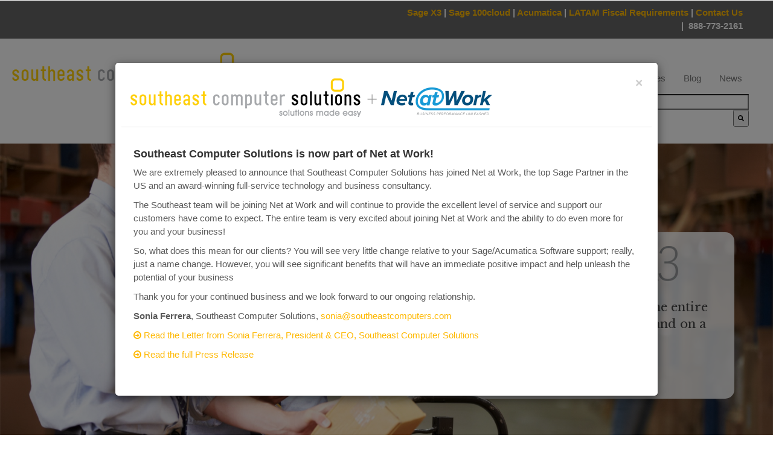

--- FILE ---
content_type: text/html; charset=UTF-8
request_url: https://www.southeastcomputers.com/
body_size: 21075
content:
<!doctype html><!--[if lt IE 7]> <html class="no-js lt-ie9 lt-ie8 lt-ie7" lang="en" > <![endif]--><!--[if IE 7]>    <html class="no-js lt-ie9 lt-ie8" lang="en" >        <![endif]--><!--[if IE 8]>    <html class="no-js lt-ie9" lang="en" >               <![endif]--><!--[if gt IE 8]><!--><html class="no-js" lang="en"><!--<![endif]--><head>
    <meta charset="utf-8">
    <meta http-equiv="X-UA-Compatible" content="IE=edge,chrome=1">
    <meta name="author" content="Southeast Computer Solutions">
    <meta name="description" content="Southeast Computer Solutions builds innovative and customized business management software solutions for businesses in the US, Mexico, and the Caribbean.">
    <meta name="generator" content="HubSpot">
    <title>Sage Enterprise Management and Acumatica Business Management Software </title>
    <link rel="shortcut icon" href="https://www.southeastcomputers.com/hs-fs/hub/418036/file-2209906364.png">
    
<meta name="viewport" content="width=device-width, initial-scale=1">

    <script src="/hs/hsstatic/jquery-libs/static-1.4/jquery/jquery-1.11.2.js"></script>
<script src="/hs/hsstatic/jquery-libs/static-1.4/jquery-migrate/jquery-migrate-1.2.1.js"></script>
<script>hsjQuery = window['jQuery'];</script>
    <meta property="og:description" content="Southeast Computer Solutions builds innovative and customized business management software solutions for businesses in the US, Mexico, and the Caribbean.">
    <meta property="og:title" content="Sage Enterprise Management and Acumatica Business Management Software ">
    <meta name="twitter:description" content="Southeast Computer Solutions builds innovative and customized business management software solutions for businesses in the US, Mexico, and the Caribbean.">
    <meta name="twitter:title" content="Sage Enterprise Management and Acumatica Business Management Software ">

    

    
    <style>
a.cta_button{-moz-box-sizing:content-box !important;-webkit-box-sizing:content-box !important;box-sizing:content-box !important;vertical-align:middle}.hs-breadcrumb-menu{list-style-type:none;margin:0px 0px 0px 0px;padding:0px 0px 0px 0px}.hs-breadcrumb-menu-item{float:left;padding:10px 0px 10px 10px}.hs-breadcrumb-menu-divider:before{content:'›';padding-left:10px}.hs-featured-image-link{border:0}.hs-featured-image{float:right;margin:0 0 20px 20px;max-width:50%}@media (max-width: 568px){.hs-featured-image{float:none;margin:0;width:100%;max-width:100%}}.hs-screen-reader-text{clip:rect(1px, 1px, 1px, 1px);height:1px;overflow:hidden;position:absolute !important;width:1px}
</style>

<link rel="stylesheet" href="https://7052064.fs1.hubspotusercontent-na1.net/hubfs/7052064/hub_generated/module_assets/1/-2712622/1767723352478/module_search_input.min.css">

<style>
  #hs_cos_wrapper_module_155907534820455 .hs-search-field__bar>form { border-radius:px; }

#hs_cos_wrapper_module_155907534820455 .hs-search-field__bar>form>label {}

#hs_cos_wrapper_module_155907534820455 .hs-search-field__bar>form>.hs-search-field__input { border-radius:px; }

#hs_cos_wrapper_module_155907534820455 .hs-search-field__button { border-radius:px; }

#hs_cos_wrapper_module_155907534820455 .hs-search-field__button:hover,
#hs_cos_wrapper_module_155907534820455 .hs-search-field__button:focus {}

#hs_cos_wrapper_module_155907534820455 .hs-search-field__button:active {}

#hs_cos_wrapper_module_155907534820455 .hs-search-field--open .hs-search-field__suggestions { border-radius:px; }

#hs_cos_wrapper_module_155907534820455 .hs-search-field--open .hs-search-field__suggestions a {}

#hs_cos_wrapper_module_155907534820455 .hs-search-field--open .hs-search-field__suggestions a:hover {}

</style>

<link rel="stylesheet" href="/hs/hsstatic/legacy-module-support/static-1.27/bundles/legacyImageModule.css">
<link rel="stylesheet" href="/hs/hsstatic/AsyncSupport/static-1.501/sass/rss_post_listing.css">
<!-- Editor Styles -->
<style id="hs_editor_style" type="text/css">
#hs_cos_wrapper_widget_1550181764993  { display: block !important; margin-bottom: 80px !important; margin-top: 80px !important }
#hs_cos_wrapper_widget_1550181799378  { display: block !important; margin-bottom: 80px !important; margin-top: 80px !important }
</style>
    
  <script data-search_input-config="config_module_155907534820455" type="application/json">
  {
    "autosuggest_results_message": "Results for \u201C[[search_term]]\u201D",
    "autosuggest_no_results_message": "There are no autosuggest results for \u201C[[search_term]]\u201D",
    "sr_empty_search_field_message": "There are no suggestions because the search field is empty.",
    "sr_autosuggest_results_message": "There are currently [[number_of_results]] auto-suggested results for [[search_term]]. Navigate to the results list by pressing the down arrow key, or press return to search for all results.",
    "sr_search_field_aria_label": "This is a search field with an auto-suggest feature attached.",
    "sr_search_button_aria_label": "Search"
  }
  </script>

  <script id="hs-search-input__valid-content-types" type="application/json">
    [
      
        "SITE_PAGE",
      
        "LANDING_PAGE",
      
        "BLOG_POST",
      
        "LISTING_PAGE",
      
        "KNOWLEDGE_ARTICLE",
      
        "HS_CASE_STUDY"
      
    ]
  </script>


    
<!--  Added by GoogleAnalytics integration -->
<script>
var _hsp = window._hsp = window._hsp || [];
_hsp.push(['addPrivacyConsentListener', function(consent) { if (consent.allowed || (consent.categories && consent.categories.analytics)) {
  (function(i,s,o,g,r,a,m){i['GoogleAnalyticsObject']=r;i[r]=i[r]||function(){
  (i[r].q=i[r].q||[]).push(arguments)},i[r].l=1*new Date();a=s.createElement(o),
  m=s.getElementsByTagName(o)[0];a.async=1;a.src=g;m.parentNode.insertBefore(a,m)
})(window,document,'script','//www.google-analytics.com/analytics.js','ga');
  ga('create','UA-25368051-1','auto');
  ga('send','pageview');
}}]);
</script>

<!-- /Added by GoogleAnalytics integration -->

    <link rel="canonical" href="/">

<link rel="stylesheet" type="text/css" href="https://www.southeastcomputers.com/hubfs/hub_generated/template_assets/1/5957716325/1741462664686/template_mega-menu.min.css">
<!-- Script for gallery Here -->
                   <script type="text/javascript" src="https://www.southeastcomputers.com/hs-fs/hub/418036/file-2067697635.js"></script>
                         <script type="text/javascript">
                         $(function () {
                              var filterList = {

                                   init: function () {

                                        // MixItUp plugin
                                        // http://mixitup.io/
                                        $('#portfoliolist').mixitup({
                                             targetSelector: '.portfolio',
                                             filterSelector: '.filter',
                                             effects: ['fade'],
                                             easing: 'snap',
                                             // call the hover effect
                                             onMixEnd: filterList.hoverEffect()
                                        });                    

                                   },

                                   hoverEffect: function () {

                                        // Simple parallax effect
                                        $('#portfoliolist .portfolio').hover(
                                             function () {
                                                  $(this).find('.label').stop().animate({bottom: 0}, 200, 'easeOutQuad');
                                                  $(this).find('img').stop().animate({top: -30}, 500, 'easeOutQuad');                    
                                             },
                                             function () {
                                                  $(this).find('.label').stop().animate({bottom: -40}, 200, 'easeInQuad');
                                                  $(this).find('img').stop().animate({top: 0}, 300, 'easeOutQuad');                                        
                                             }          
                                        );                    

                                   }

                              };

                              // Run the show!
                           	  if(typeof $('#portfoliolist').mixitup != "undefined") {
                              	filterList.init();
                              }


                         });     
                         </script>
               <!-- Gallery Script Ends -->

<script src="https://www.southeastcomputers.com/hs-fs/file-1572910701-js/Responsive_Website/Functional_Design_Elements/JS/jquery.min.js?t=1472049553564"></script>
<script src="https://www.southeastcomputers.com/hs-fs/file-1571900542-js/Responsive_Website/Functional_Design_Elements/JS/jquery.mixitup.min.js?t=1472049553564"></script>


  <script type="text/javascript">
          jQuery(document).ready(function($) {
               $(".scroll").click(function(event){          
                    event.preventDefault();
                    $('html,body').animate({scrollTop:$(this.hash).offset().top},1200);
               });
          });
     </script>
<script src="https://www.southeastcomputers.com/hs-fs/file-2066878524-js/Redesign_Template/JavaScript/jquery.min.js?t=1479917794970"></script>
         <meta name="viewport" content="width=device-width, initial-scale=1, maximum-scale=1">
          <script type="application/x-javascript"> addEventListener("load", function() { setTimeout(hideURLbar, 0); }, false); function hideURLbar(){ window.scrollTo(0,1); } </script>
          <!-- js -->
 
          <script type="text/javascript">
               jQuery(document).ready(function($) {
                    $(".scroll").click(function(event){          
                         event.preventDefault();
                         $('html,body').animate({scrollTop:$(this.hash).offset().top},1000);
                    });
               });
          </script>
<script type="text/javascript">
(function(a,e,c,f,g,h,b,d){var k={ak:"853002855",cl:"xgb1CI3q8XAQ55TflgM",autoreplace:"888-773-2161"};a[c]=a[c]||function(){(a[c].q=a[c].q||[]).push(arguments)};a[g]||(a[g]=k.ak);b=e.createElement(h);b.async=1;b.src="//www.gstatic.com/wcm/loader.js";d=e.getElementsByTagName(h)[0];d.parentNode.insertBefore(b,d);a[f]=function(b,d,e){a[c](2,b,k,d,null,new Date,e)};a[f]()})(window,document,"_googWcmImpl","_googWcmGet","_googWcmAk","script");
</script>
<script type="text/javascript">
window.__lo_site_id = 80645;

    (function() {
          var wa = document.createElement('script'); wa.type = 'text/javascript'; wa.async = true;
          wa.src = 'https://d10lpsik1i8c69.cloudfront.net/w.js';
          var s = document.getElementsByTagName('script')[0]; s.parentNode.insertBefore(wa, s);
       })();
     </script>

      <script>
                              $(document).ready(function() {
                              $('.popup-with-zoom-anim').magnificPopup({
                                   type: 'inline',
                                   fixedContentPos: false,
                                   fixedBgPos: true,
                                   overflowY: 'auto',
                                   closeBtnInside: true,
                                   preloader: false,
                                   midClick: true,
                                   removalDelay: 500,
                                   mainClass: 'my-mfp-zoom-in'
                              });

                              });
                    </script>
          
                <script>
                   // You can also use "$(window).load(function() {"
                   $(function () {
                     // Slideshow 4
                     $("#slider4").responsiveSlides({
                       auto: true,
  timeout: 10000,
                       pager: true,
                       nav: true,
                       speed: 500,
                       namespace: "callbacks",
                       before: function () {
                         $('.events').append("<li>before event fired.</li>");
                       },
                       after: function () {
                         $('.events').append("<li>after event fired.</li>");
                       }
                     });

                   });
                 </script>
               <!--End-slider-script-->    
<!-- Start of Async Drift Code -->
<script>
"use strict";

!function() {
  var t = window.driftt = window.drift = window.driftt || [];
  if (!t.init) {
    if (t.invoked) return void (window.console && console.error && console.error("Drift snippet included twice."));
    t.invoked = !0, t.methods = [ "identify", "config", "track", "reset", "debug", "show", "ping", "page", "hide", "off", "on" ], 
    t.factory = function(e) {
      return function() {
        var n = Array.prototype.slice.call(arguments);
        return n.unshift(e), t.push(n), t;
      };
    }, t.methods.forEach(function(e) {
      t[e] = t.factory(e);
    }), t.load = function(t) {
      var e = 3e5, n = Math.ceil(new Date() / e) * e, o = document.createElement("script");
      o.type = "text/javascript", o.async = !0, o.crossorigin = "anonymous", o.src = "https://js.driftt.com/include/" + n + "/" + t + ".js";
      var i = document.getElementsByTagName("script")[0];
      i.parentNode.insertBefore(o, i);
    };
  }
}();
drift.SNIPPET_VERSION = '0.3.1';
drift.load('kegevcd6cnk6');
</script>

<!-- End of Async Drift Code -->

<!-- Hotjar Tracking Code for https://southeastcomputers.com -->
<!--<script>
   (function(h,o,t,j,a,r){
       h.hj=h.hj||function(){(h.hj.q=h.hj.q||[]).push(arguments)};
       h._hjSettings={hjid:888346,hjsv:6};
       a=o.getElementsByTagName('head')[0];
       r=o.createElement('script');r.async=1;
       r.src=t+h._hjSettings.hjid+j+h._hjSettings.hjsv;
       a.appendChild(r);
   })(window,document,'https://static.hotjar.com/c/hotjar-','.js?sv=');
</script>-->
<!-- Google Tag Manager -->
<script>(function(w,d,s,l,i){w[l]=w[l]||[];w[l].push({'gtm.start':
new Date().getTime(),event:'gtm.js'});var f=d.getElementsByTagName(s)[0],
j=d.createElement(s),dl=l!='dataLayer'?'&l='+l:'';j.async=true;j.src=
'//www.googletagmanager.com/gtm.js?id='+i+dl;f.parentNode.insertBefore(j,f);
})(window,document,'script','dataLayer','GTM-WS94KDQ');</script>
<!-- End Google Tag Manager -->
<meta property="og:url" content="/">
<meta name="twitter:card" content="summary">
<link rel="stylesheet" href="//7052064.fs1.hubspotusercontent-na1.net/hubfs/7052064/hub_generated/template_assets/DEFAULT_ASSET/1767723259071/template_layout.min.css">


<link rel="stylesheet" href="https://www.southeastcomputers.com/hubfs/hub_generated/template_assets/1/2067833570/1741462665776/template_Redesign-style.css">
<link rel="stylesheet" href="https://www.southeastcomputers.com/hubfs/hub_generated/template_assets/1/2066484741/1741462660811/template_Redesign-bootstrap.min.css">
<link rel="stylesheet" href="https://www.southeastcomputers.com/hubfs/hub_generated/template_assets/1/1577546149/1741462657017/template_Font-awesome.min.css">
<link rel="stylesheet" href="https://www.southeastcomputers.com/hubfs/hub_generated/template_assets/1/5954108509/1741462664418/template_home-slider.css">


    <!-- joes test -->
<meta name="google-site-verification" content="VtF-SEsrWe-pkolSzBhVaUTq0-Q14ADBA0uH8kDcE-A">
<link href="https://fonts.googleapis.com/css?family=Crimson+Text" rel="stylesheet">
<script src="https://use.fontawesome.com/0f48b8936a.js"></script>
<link href="https://fonts.googleapis.com/css?family=Pacifico" rel="stylesheet">
<link href="//netdna.bootstrapcdn.com/font-awesome/3.2.1/css/font-awesome.css" rel="stylesheet">
<link href="https://fonts.googleapis.com/css?family=Libre+Baskerville:400,700" rel="stylesheet">
<style>
.banner {
    background: url("https://www.southeastcomputers.com/hubfs/Banners/depositphotos_11327077_original_720.jpg") no-repeat 0 0;
    background-size: cover;
    min-height: 290px;
    position: relative;
background-position: center bottom; 
    background-attachment: fixed;

}
.banner-info a:hover {
    background-color: #b08c71 !important;
    color: #fff !important;
}
 /*==========  Mobile First Method  ==========*/

    /* Custom, iPhone Retina */ 
    @media only screen and (min-width : 320px) {
        .banner {
    background: url("https://www.southeastcomputers.com/hubfs/Banners/depositphotos_11327077_original_720.jpg") no-repeat 0 0;
    background-size: cover;
    min-height: 440px;
    position: relative;
background-position: center; 
margin-bottom:20px;}
.slider {min-height:300px;}  .slider-mask {min-height:300px !important;}   
}

    /* Extra Small Devices, Phones */ 
    @media only screen and (min-width : 480px) {
.banner {
    background: url("https://www.southeastcomputers.com/hubfs/Banners/depositphotos_11327077_original_720.jpg") no-repeat 0 0;
    background-size: cover;
    min-height: 440px;
    position: relative;
margin-bottom:10px;
background-position: center; 

}
    }

    /* Small Devices, Tablets */
    @media only screen and (min-width : 768px) {
.banner {
    background: url("https://www.southeastcomputers.com/hubfs/Banners/depositphotos_11327077_original_720.jpg") no-repeat 0 0;
    background-size: cover;
    min-height: 360px;
    position: relative;
background-position: center; 

}

    }
</style>
    <meta name="msvalidate.01" content="D13FB33FD853D1B40BC69FA614F45D89">
<meta name="google-site-verification" content="VF5lbE_zPCmHs-uA0ma1OizK9YIEQg_7ncP5DAnrtmE">
<!-- Code for Action: SE Computer Landing -->
<!-- Begin Rocket Fuel Conversion Action Tracking Code Version 9 -->
<script type="text/javascript">
(function() {
var w = window, d = document;
var s = d.createElement('script');
s.setAttribute('async', 'true');
s.setAttribute('type', 'text/javascript');
s.setAttribute('src', '//c1.rfihub.net/js/tc.min.js');
var f = d.getElementsByTagName('script')[0];
f.parentNode.insertBefore(s, f);
if (typeof w['_rfi'] !== 'function') {
w['_rfi']=function() {
w['_rfi'].commands = w['_rfi'].commands || [];
w['_rfi'].commands.push(arguments);
};
}
_rfi('setArgs', 'ver', '9');
_rfi('setArgs', 'rb', '28824');
_rfi('setArgs', 'ca', '20756084');
_rfi('setArgs', '_o', '28824');
_rfi('setArgs', '_t', '20756084');
_rfi('track');
})();
</script>
<noscript>
  &lt;iframe  src="//20756084p.rfihub.com/ca.html?rb=28824&amp;amp;ca=20756084&amp;amp;_o=28824&amp;amp;_t=20756084&amp;amp;ra=%RAND%" style="display:none;padding:0;margin:0" width="0" height="0"&gt;

</noscript>
<!-- End Rocket Fuel Conversion Action Tracking Code Version 9 -->
<meta name="google-site-verification" content="VF5lbE_zPCmHs-uA0ma1OizK9YIEQg_7ncP5DAnrtmE">
<link href="//designers.hubspot.com/hs-fs/hub/327485/file-2054199286-css/font-awesome.css" rel="stylesheet">
<!-- script-for-menu -->
							 <script>
							   $( "span.menu" ).click(function() {
								 $( "ul.nav1" ).slideToggle( 300, function() {
								 // Animation complete.
								  });
								 });
							</script>
						<!-- /script-for-menu --><style>.col-md-3, .col-xs-3, .col-sm-3, .col-md-3, .col-lg-3 {
 {
position: relative;
min-height: 1px;
padding-right: 15px;
padding-left: 15px;

}</style>
<script src="https://www.southeastcomputers.com/hs-fs/file-2066878524-js/Redesign_Template/JavaScript/jquery.min.js"></script>
		<meta name="viewport" content="width=device-width, initial-scale=1, maximum-scale=1">
		<script type="application/x-javascript"> addEventListener("load", function() { setTimeout(hideURLbar, 0); }, false); function hideURLbar(){ window.scrollTo(0,1); } </script>
		<!-- js -->
		<!-- start-smoth-scrolling -->
		<script type="text/javascript" src="https://www.southeastcomputers.com/hs-fs/file-2067697645-js/Redesign_Template/JavaScript/move-top.js"></script>
		<script type="text/javascript" src="https://www.southeastcomputers.com/hs-fs/file-2067697630-js/Redesign_Template/JavaScript/easing.js"></script>
		<script type="text/javascript">
			jQuery(document).ready(function($) {
				$(".scroll").click(function(event){		
					event.preventDefault();
					$('html,body').animate({scrollTop:$(this.hash).offset().top},1000);
				});
			});
		</script>

		<script src="https://www.southeastcomputers.com/hs-fs/file-2067697640-js/Redesign_Template/JavaScript/wow.min.js"></script>
		<script>
		 new WOW().init();
		</script>
	<!-- pop-up-box -->
					<script type="text/javascript" src="https://www.southeastcomputers.com/hs-fs/file-2067697600-js/Redesign_Template/JavaScript/modernizr.custom.min.js"></script>    
					<script src="https://www.southeastcomputers.com/hs-fs/file-2067697615-js/Redesign_Template/JavaScript/jquery.magnific-popup.js" type="text/javascript"></script>
					<!--//pop-up-box -->
	 <script>
						$(document).ready(function() {
						$('.popup-with-zoom-anim').magnificPopup({
							type: 'inline',
							fixedContentPos: false,
							fixedBgPos: true,
							overflowY: 'auto',
							closeBtnInside: true,
							preloader: false,
							midClick: true,
							removalDelay: 500,
							mainClass: 'my-mfp-zoom-in'
						});
																						
						});
				</script>
				<script src="https://www.southeastcomputers.com/hs-fs/file-2066368756-js/Redesign_Template/JavaScript/responsiveslides.min.js"></script>
			 <script>
			    // You can also use "$(window).load(function() {"
			    $(function () {
			      // Slideshow 4
			      $("#slider4").responsiveSlides({
			        auto: true,
  timeout: 10000, 
			        pager: true,
			        nav: true,
			        speed: 500,
			        namespace: "callbacks",
			        before: function () {
			          $('.events').append("<li>before event fired.</li>");
			        },
			        after: function () {
			          $('.events').append("<li>after event fired.</li>");
			        }
			      });
			
			    });
			  </script>
			<!--End-slider-script-->				

</head>
<body class="   hs-content-id-2067109126 hs-site-page page hs-content-path- hs-content-name-home-page  " style="">
    <div class="header-container-wrapper">
    <div class="header-container container-fluid">

<div class="row-fluid-wrapper row-depth-1 row-number-1 ">
<div class="row-fluid ">
<div class="span12 widget-span widget-type-global_group heder" style="" data-widget-type="global_group" data-x="0" data-w="12">
<div class="" data-global-widget-path="generated_global_groups/2067523439.html"><div class="row-fluid-wrapper row-depth-1 row-number-1 ">
<div class="row-fluid ">
<div class="span12 widget-span widget-type-cell top-bar" style="background-color:#666;" data-widget-type="cell" data-x="0" data-w="12">

<div class="row-fluid-wrapper row-depth-1 row-number-2 ">
<div class="row-fluid ">
<div class="span5 widget-span widget-type-space " style="" data-widget-type="space" data-x="0" data-w="5">
<div class="cell-wrapper layout-widget-wrapper">
<span id="hs_cos_wrapper_module_14236886363762344" class="hs_cos_wrapper hs_cos_wrapper_widget hs_cos_wrapper_type_space" style="" data-hs-cos-general-type="widget" data-hs-cos-type="space"></span></div><!--end layout-widget-wrapper -->
</div><!--end widget-span -->
<div class="span1 widget-span widget-type-raw_html " style="margin-top:10px; margin-bottom:10px;" data-widget-type="raw_html" data-x="5" data-w="1">
<div class="cell-wrapper layout-widget-wrapper">
<span id="hs_cos_wrapper_module_14236886012881653" class="hs_cos_wrapper hs_cos_wrapper_widget hs_cos_wrapper_type_raw_html" style="" data-hs-cos-general-type="widget" data-hs-cos-type="raw_html"></span>
</div><!--end layout-widget-wrapper -->
</div><!--end widget-span -->
<div class="span6 widget-span widget-type-rich_text " style="padding:10px 50px 10px 10px;" data-widget-type="rich_text" data-x="6" data-w="6">
<div class="cell-wrapper layout-widget-wrapper">
<span id="hs_cos_wrapper_module_14236885923811531" class="hs_cos_wrapper hs_cos_wrapper_widget hs_cos_wrapper_type_rich_text" style="" data-hs-cos-general-type="widget" data-hs-cos-type="rich_text"><div style="text-align: right;"><span><strong><span><a href="https://www.southeastcomputers.com/sage-enterprise-management-infomation" class="uplink" style="color: #feb801;" rel=" noopener">Sage X3</a><span style="color: #fff;">&nbsp;|</span>&nbsp;<span><strong><span style="color: #feb801;"><a href="https://www.southeastcomputers.com/sage-100cloud-information" class="uplink" style="color: #feb801;" rel=" noopener">Sage 100cloud</a>&nbsp;<span style="color: #fff;">|&nbsp;</span><span style="color: #feb801;"><a href="https://www.southeastcomputers.com/acumatica-information" style="color: #feb801;" class="uplink">Acumatica</a><span style="color: #fff;"> | <a href="https://www.southeastcomputers.com/latam-fiscal-requirements-localize-sagex3-sage-500" style="color: #feb801;" class="uplink" rel=" noopener">LATAM Fiscal Requirements</a> |&nbsp;</span><a href="//interact.southeastcomputers.com/contact-us" style="color: #feb801;" class="uplink" rel=" noopener">Contact Us <span style="color: #fff;">|</span></a></span><span color="#efefef" style="color: #efefef;">&nbsp;</span><span style="color: #ffffff;"><a href="tel:888-773-2161" style="color: #ffffff;" class="uplink" rel=" noopener"> 888-773-2161</a></span></span></strong></span></span></strong></span></div></span>
</div><!--end layout-widget-wrapper -->
</div><!--end widget-span -->
</div><!--end row-->
</div><!--end row-wrapper -->

</div><!--end widget-span -->
</div><!--end row-->
</div><!--end row-wrapper -->

<div class="row-fluid-wrapper row-depth-1 row-number-3 ">
<div class="row-fluid ">
<div class="span12 widget-span widget-type-cell centered-wrapper header-top-wrapper" style="" data-widget-type="cell" data-x="0" data-w="12">

<div class="row-fluid-wrapper row-depth-1 row-number-4 ">
<div class="row-fluid ">
<div class="span12 widget-span widget-type-cell header-top" style="" data-widget-type="cell" data-x="0" data-w="12">

<div class="row-fluid-wrapper row-depth-1 row-number-5 ">
<div class="row-fluid ">
<div class="span4 widget-span widget-type-logo heder-logo" style="padding-top:9px;" data-widget-type="logo" data-x="0" data-w="4">
<div class="cell-wrapper layout-widget-wrapper">
<span id="hs_cos_wrapper_module_14156572034383" class="hs_cos_wrapper hs_cos_wrapper_widget hs_cos_wrapper_type_logo" style="" data-hs-cos-general-type="widget" data-hs-cos-type="logo"><a href="//www.southeastcomputers.com" id="hs-link-module_14156572034383" style="border-width:0px;border:0px;"><img src="https://www.southeastcomputers.com/hs-fs/hubfs/logo-naw-southeast-website.png?width=578&amp;height=160&amp;name=logo-naw-southeast-website.png" class="hs-image-widget " height="160" style="height: auto;width:578px;border-width:0px;border:0px;" width="578" alt="logo-naw-southeast-website" title="logo-naw-southeast-website" srcset="https://www.southeastcomputers.com/hs-fs/hubfs/logo-naw-southeast-website.png?width=289&amp;height=80&amp;name=logo-naw-southeast-website.png 289w, https://www.southeastcomputers.com/hs-fs/hubfs/logo-naw-southeast-website.png?width=578&amp;height=160&amp;name=logo-naw-southeast-website.png 578w, https://www.southeastcomputers.com/hs-fs/hubfs/logo-naw-southeast-website.png?width=867&amp;height=240&amp;name=logo-naw-southeast-website.png 867w, https://www.southeastcomputers.com/hs-fs/hubfs/logo-naw-southeast-website.png?width=1156&amp;height=320&amp;name=logo-naw-southeast-website.png 1156w, https://www.southeastcomputers.com/hs-fs/hubfs/logo-naw-southeast-website.png?width=1445&amp;height=400&amp;name=logo-naw-southeast-website.png 1445w, https://www.southeastcomputers.com/hs-fs/hubfs/logo-naw-southeast-website.png?width=1734&amp;height=480&amp;name=logo-naw-southeast-website.png 1734w" sizes="(max-width: 578px) 100vw, 578px"></a></span></div><!--end layout-widget-wrapper -->
</div><!--end widget-span -->
<div class="span8 widget-span widget-type-cell header-right" style="" data-widget-type="cell" data-x="4" data-w="8">

<div class="row-fluid-wrapper row-depth-1 row-number-6 ">
<div class="row-fluid ">
<div class="span12 widget-span widget-type-raw_html header-main-menu" style="margin-top:20px;" data-widget-type="raw_html" data-x="0" data-w="12">
<div class="cell-wrapper layout-widget-wrapper">
<span id="hs_cos_wrapper_module_14168472700061640" class="hs_cos_wrapper hs_cos_wrapper_widget hs_cos_wrapper_type_raw_html" style="" data-hs-cos-general-type="widget" data-hs-cos-type="raw_html"><div class="bs-example">
<nav id="myNavbar" class="navbar navbar-default" role="navigation">
<!-- Brand and toggle get grouped for better mobile display -->
<div class="container">
<div class="navbar-header">
<button type="button" class="navbar-toggle" data-toggle="collapse" data-target="#bs-example-navbar-collapse-1">
<span class="sr-only">Toggle navigation</span>
<span class="icon-bar"></span>
<span class="icon-bar"></span>
<span class="icon-bar"></span>
</button>
</div>
<!-- Collect the nav links, forms, and other content for toggling -->
<div class="collapse navbar-collapse" id="bs-example-navbar-collapse-1">
<ul class="nav navbar-nav">
<li><a href="//southeastcomputers.com">Home</a></li>
<li class="dropdown">
<a href="//southeastcomputers-2.hs-sites.com/our-company" data-toggle="dropdown" class="dropdown-toggle">About Us <b class="caret"></b></a>
<ul class="dropdown-menu">
<li><a href="//southeastcomputers.com/our-company">About Us </a></li>
<li><a href="//www.southeastcomputers.com/team">Our Team </a></li>
<li><a href="//southeastcomputers.com/key-differentiators">Key Differentiators</a></li>
<li><a href="//southeastcomputers.com/certifications">Certifications</a></li>
<li><a href="//interact.southeastcomputers.com/contact-us">Contact Us</a></li>
</ul>
</li>
<li class="dropdown">
<a href="#" data-toggle="dropdown" class="dropdown-toggle">Services <b class="caret"></b></a>
<ul class="dropdown-menu">
<li><a href="//southeastcomputers.com/software-implementation">Software Implementation</a></li>
<li><a href="//www.southeastcomputers.com/project-management">Project Management</a></li>
<li><a href="//southeastcomputers.com/sage-software-training">Software Training</a></li>
<li><a href="//southeastcomputers.com/sage-software-support">Software Support</a></li>
<li><a href="//southeastcomputers.com/custom-programming">Custom Programming</a></li>
<li><a href="//southeastcomputers.com/it-consulting">IT Services</a></li>
<li><a href="//southeastcomputers.com/international">International</a></li>
</ul>
</li>
<li class="dropdown">
<a href="" data-toggle="dropdown" class="dropdown-toggle">Industries <b class="caret"></b></a>
<ul class="dropdown-menu">
<li><a href="//southeastcomputers.com/food-and-beverage-software">Food and Beverage</a></li>
<li><a href="//www.southeastcomputers.com/pharmaceutical-manufacturing-software">Pharmaceutical Manufacturing</a></li>
<li><a href="//www.southeastcomputers.com/chemical-manufacturing-software">Chemical Manufacturing</a></li>  
<li><a href="//www.southeastcomputers.com/medical-device-software">Medical Devices</a></li>
<li><a href="//southeastcomputers.com/distribution">Distribution</a></li>
<li><a href="//southeastcomputers.com/manufacturing">Manufacturing</a></li>
</ul>
</li>
<li class="dropdown mega-menu-dropdown">
<a href="#" data-toggle="dropdown" class="dropdown-toggle">Products <b class="caret"></b></a>
<ul class="dropdown-menu mega-menu-sub">
<!--Mega Menu Internals-->
<div class="row">
<div class="col-md-2 mega-menu-sub-col">
<li class="mm-block-wrap">
<a href="#" class="mega-section-title">ERP – Enterprise Resource Planning</a>
<ul class="mega-menu-sub-l2">
<li><a href="https://www.southeastcomputers.com/sage-100cloud-information">Sage 100cloud</a></li>
<li><a href="https://www.southeastcomputers.com/acumatica-information">Acumatica</a></li>
<li><a href="https://www.southeastcomputers.com/sage-enterprise-management-infomation">Sage X3</a></li>
<li><a href="https://www.southeastcomputers.com/sage-500-information">Sage 500</a></li>
</ul>
</li>
<li class="mm-block-wrap">
<a href="#" class="mega-section-title">Asset Management</a>
<ul class="mega-menu-sub-l2">
<li><a href="https://www.southeastcomputers.com/sage-fixed-assets-information">Sage Fixed Assets</a></li>
</ul>
</li>
<li class="mm-block-wrap">
<a href="#" class="mega-section-title">CRM- Customer Resource Management</a>
<ul class="mega-menu-sub-l2">
<li><a href="https://www.southeastcomputers.com/sage-crm-information">Sage CRM</a></li>
<li><a href="#">Salesforce - (Coming Soon)</a></li>
</ul>
</li>
<li class="mm-block-wrap">
<a href="#" class="mega-section-title">HCM- Human Capital Management</a>
<ul class="mega-menu-sub-l2">
<li><a href="https://www.southeastcomputers.com/sage-hrms-information">Sage HRMS</a></li>
<li><a href="https://www.southeastcomputers.com/infinity-hr-information">InfinityHR</a></li>
<li><a href="https://www.southeastcomputers.com/lightwork-information">Lightwork Software</a></li>
</ul>
</li>
</div>
<div class="col-md-2 mega-menu-sub-col">
<li class="mm-block-wrap">
<a href="#" class="mega-section-title">WMS- Warehouse Management Systems</a>
<ul class="mega-menu-sub-l2">
<li><a href="https://www.southeastcomputers.com/scanforce-information">Scanforce</a></li>
<li><a href="https://www.southeastcomputers.com/scanco-information">Scanco</a></li>
<li><a href="https://www.southeastcomputers.com/datalinx-information">Datalinx</a></li>
<li><a href="https://www.southeastcomputers.com/dc-warehouse-information">DCSC Warehouse</a></li>
<li><a href="https://www.southeastcomputers.com/fusionwms-information">Fusion WMS</a></li>
</ul>
</li>
<li class="mm-block-wrap">
<a href="#" class="mega-section-title">Business Intelligence</a>
<ul class="mega-menu-sub-l2">
<li><a href="https://www.southeastcomputers.com/sage-enterprise-intelligence-information">Sage Enterprise Intelligence</a></li>
<li><a href="https://www.southeastcomputers.com/sage-intelligence-information">Sage Intelligence</a></li>
<li><a href="https://www.southeastcomputers.com/fyisoft-information">FYISoft (formerly RenovoFYI)</a></li>
<li><a href="https://www.southeastcomputers.com/solver-bi360-information">Solver BI360</a></li>
<li><a href="https://www.southeastcomputers.com/nectari-information">Nectari</a></li>
<li><a href="#">Power BI - (Coming Soon)</a></li>
</ul>
</li>
<li class="mm-block-wrap">
<a href="#" class="mega-section-title">Workflow Automation</a>
<ul class="mega-menu-sub-l2">
<li><a href="https://www.southeastcomputers.com/taskcentre-information">Codeless Platforms</a></li>
<li><a href="https://www.southeastcomputers.com/sage-alerts-workflows-information">Alerts and Workflow</a></li>
</ul>
</li>
</div>
<div class="col-md-2 mega-menu-sub-col">
<li class="mm-block-wrap">
<a href="#" class="mega-section-title">EDI- Electronic Data Interchange</a>
<ul class="mega-menu-sub-l2">
<li><a href="https://www.southeastcomputers.com/truecommerce-information">Truecommerce EDI</a></li>
<li><a href="https://www.southeastcomputers.com/mapdoc-information">MAPADOC EDI</a></li>
<li><a href="https://www.southeastcomputers.com/b2b-gateway-information">B2B Gateway</a></li>
<li><a href="https://www.southeastcomputers.com/sps-commerce-information">SPS Commerce</a></li>
</ul>
</li>
<li class="mm-block-wrap">
<a href="#" class="mega-section-title">Inventory Demand Planning</a>
<ul class="mega-menu-sub-l2">
<li><a href="https://www.southeastcomputers.com/sage-inventory-advisor-information">Sage Inventory Advisor</a></li>
<li><a href="https://www.southeastcomputers.com/netstock-information">Netstock</a></li>
</ul>
</li>
<li class="mm-block-wrap">
<a href="#" class="mega-section-title">Shipping Manifest Solutions</a>
<ul class="mega-menu-sub-l2">
<li><a href="https://www.southeastcomputers.com/processweaver-information">xCarrier</a></li>
<li><a href="https://www.southeastcomputers.com/smartlinc-information">Smartlinc</a></li>
<li><a href="https://www.southeastcomputers.com/starship-information">Starship</a></li>
</ul>
</li>
<li class="mm-block-wrap">
<a href="#" class="mega-section-title">Quality Control for Sage EM</a>
<ul class="mega-menu-sub-l2">
<li><a href="https://www.southeastcomputers.com/procession-by-provenio-information">F&amp;B/Paint/Chemical – Procession by Provenio</a></li>
</ul>
</li>
</div>
<div class="col-md-2 mega-menu-sub-col">
<li class="mm-block-wrap">
<a href="#" class="mega-section-title">E-Commerce</a>
<ul class="mega-menu-sub-l2">
<li><a href="https://www.southeastcomputers.com/cim-cloud-information">CIM Cloud by Website Pipeline</a></li>
<li><a href="https://www.southeastcomputers.com/insynch-by-roi-information">INSYNCH</a></li>
<li><a href="https://www.southeastcomputers.com/shopping-cart-elite-information">Shopping Cart Elite</a></li>
<li><a href="https://www.southeastcomputers.com/sage-ecommerce-information">Sage eCommerce</a></li>
</ul>
</li>
<li class="mm-block-wrap">
<a href="#" class="mega-section-title">EDMS- Enterprise Document Management Systems</a>
<ul class="mega-menu-sub-l2">
<li><a href="https://www.southeastcomputers.com/altec-information">Altec DocLink</a></li>
<li><a href="https://www.southeastcomputers.com/v1-doc-management-information">V1 Document Management</a></li>
<li><a href="https://www.southeastcomputers.com/sage-ap-automation-information">Sage AP Automation</a></li>
</ul>
</li>
<li class="mm-block-wrap">
<a href="#" class="mega-section-title">IT Services</a>
<ul class="mega-menu-sub-l2">
<li><a href="https://www.southeastcomputers.com/it-services-and-support-information">Worry Free IT Services and Support</a></li>
<li><a href="https://www.southeastcomputers.com/it-consulting">Cloud and Hosting Services</a></li>
</ul>
</li>
</div>
<div class="col-md-2 mega-menu-sub-col">
<li class="mm-block-wrap">
<a href="#" class="mega-section-title">Retail Management / Point of Sale</a>
<ul class="mega-menu-sub-l2">
<li><a href="https://www.southeastcomputers.com/fusionpos-information">Fusion RMS</a></li>
<li><a href="https://www.southeastcomputers.com/infopos-information">InfoPOS</a></li>
</ul>
</li>
<li class="mm-block-wrap">
<a href="#" class="mega-section-title">T&amp;E- Travel &amp; Expense</a>
<ul class="mega-menu-sub-l2">
<li><a href="https://www.southeastcomputers.com/sap-concur-information">Concur</a></li>
<li><a href="https://www.southeastcomputers.com/expensify-information">Expensify</a></li>
<li><a href="https://www.southeastcomputers.com/xkzero-information">Direct Store Delivery (XKZero)</a></li>
</ul>
</li>
<li class="mm-block-wrap">
<a href="#" class="mega-section-title">Direct Store Delivery</a>
<ul class="mega-menu-sub-l2">
<li><a href="https://www.southeastcomputers.com/xkzero-information">XKZero</a></li>
</ul>
</li>
<li class="mm-block-wrap">
<a href="#" class="mega-section-title">Sales Tax Compliance</a>
<ul class="mega-menu-sub-l2">
<li><a href="https://www.southeastcomputers.com/avalara-information">Avatax</a></li>
</ul>
</li>
<li class="mm-block-wrap">
<a href="#" class="mega-section-title">Requisition - Procurement</a>
<ul class="mega-menu-sub-l2">
<li><a href="https://www.southeastcomputers.com/erequester-information">E-Requester</a></li>
<li><a href="https://www.southeastcomputers.com/paramount-workplace-information">Paramount Workplace</a></li>
</ul>
</li>
</div>
<div class="col-md-2 mega-menu-sub-col">
<li class="mm-block-wrap">
<a href="#" class="mega-section-title">Intellectual Property</a>
<ul class="mega-menu-sub-l2">
<li><a href="https://www.southeastcomputers.com/mexican-legislation">Mexican Fiscal Legislation Requirement</a></li>
<li><a href="https://www.southeastcomputers.com/latam-fiscal-requirements-localize-sagex3-sage-500">LATAM Fiscal Legislation Requirement</a></li>
<li><a href="https://www.southeastcomputers.com/rebate-information">Rebate tracking</a></li>
<li><a href="#">Trade Promotion Management - (Coming Soon)</a></li>
</ul>
</li>
<li class="mm-block-wrap">
<a href="#" class="mega-section-title">Software Evaluation</a>
<ul class="mega-menu-sub-l2">
<li><a href="https://www.southeastcomputers.com/software-implementation">Business Process Review</a></li>
<li class="dropdown">
<a href="#" data-toggle="dropdown" class="dropdown-toggle">Full Implementation Assistance <b class="caret"></b></a>
<ul class="dropdown-menu">
<li><a href="https://www.southeastcomputers.com/it-consulting">System Configuration</a></li>
<li><a href="https://www.southeastcomputers.com/project-management">Data Migration</a></li>
<li><a href="https://www.southeastcomputers.com/software-training">Training</a></li>
</ul>
</li>
<li><a href="https://www.southeastcomputers.com/custom-programming">Custom Software Development</a></li>
</ul>
</li>
<li class="mm-block-wrap">
<a href="#" class="mega-section-title">Payment Solutions</a>
<ul class="mega-menu-sub-l2">
<li><a href="https://www.southeastcomputers.com/paya-information">Paya, Inc.</a></li>
<li><a href="https://www.southeastcomputers.com/credit-card-payment-processing">APS Payments</a></li>
</ul>
</li>
</div>
</div>
<!--End Mega Menu Internals-->
</ul>
</li>
<li>
<a href="//southeastcomputers.com/resources-updated">Resources</a>
</li>
<li><a href="//blog.southeastcomputers.com/">Blog</a></li>
<li><a href="//southeastcomputers.com/news">News</a></li>  
<!--<li><a href="http://broker.gotoassist.com/h/southeast" style="background-color:#feb801;border-radius:10px; color:#fff;">Client Support</a></li> <li><a href="http://southeastcomputers-2.hs-sites.com/home-page-en-espanol"><img src="http://cdn2.hubspot.net/hub/418036/file-2231692751-jpg/Images/mexico.jpg" alt="Mexico Flag" style="width:44px; height:40px;padding-left:5px;"></a></li>-->
</ul>
</div><!-- /.navbar-collapse -->
</div>
</nav>
<!--Mega Menu-->
<script type="text/javascript" class="test-custom-js">
(function($) {
$(".mega-section-title").click(function(e) {
e.preventDefault();
e.stopImmediatePropagation();
$(this).closest(".mm-block-wrap").toggleClass("open");
});
$(".mega-menu-sub .dropdown-toggle").click(function(e) {
e.preventDefault();
e.stopImmediatePropagation();
jQuery(this).closest(".dropdown").toggleClass("open");
});
})(jQuery);
</script>
</div><!--end layout-widget-wrapper -->
</span></div><!--end widget-span -->
</div><!--end row-->
</div><!--end row-wrapper -->

<div class="row-fluid-wrapper row-depth-1 row-number-7 ">
<div class="row-fluid ">
<div class="span12 widget-span widget-type-custom_widget header-search" style="" data-widget-type="custom_widget" data-x="0" data-w="12">
<div id="hs_cos_wrapper_module_155907534820455" class="hs_cos_wrapper hs_cos_wrapper_widget hs_cos_wrapper_type_module" style="" data-hs-cos-general-type="widget" data-hs-cos-type="module">












  












<div class="hs-search-field">
    <div class="hs-search-field__bar hs-search-field__bar--button-inline  ">
      <form data-hs-do-not-collect="true" class="hs-search-field__form" action="/hs-search-results">

        <label class="hs-search-field__label show-for-sr" for="module_155907534820455-input">This is a search field with an auto-suggest feature attached.</label>

        <input role="combobox" aria-expanded="false" aria-controls="autocomplete-results" aria-label="This is a search field with an auto-suggest feature attached." type="search" class="hs-search-field__input" id="module_155907534820455-input" name="q" autocomplete="off" aria-autocomplete="list" placeholder="Search">

        
          
            <input type="hidden" name="type" value="SITE_PAGE">
          
        
          
        
          
            <input type="hidden" name="type" value="BLOG_POST">
          
        
          
            <input type="hidden" name="type" value="LISTING_PAGE">
          
        
          
        
          
        

        

        <button class="hs-search-field__button " aria-label="Search">
          <span id="hs_cos_wrapper_module_155907534820455_" class="hs_cos_wrapper hs_cos_wrapper_widget hs_cos_wrapper_type_icon" style="" data-hs-cos-general-type="widget" data-hs-cos-type="icon"><svg version="1.0" xmlns="http://www.w3.org/2000/svg" viewbox="0 0 512 512" aria-hidden="true"><g id="search1_layer"><path d="M505 442.7L405.3 343c-4.5-4.5-10.6-7-17-7H372c27.6-35.3 44-79.7 44-128C416 93.1 322.9 0 208 0S0 93.1 0 208s93.1 208 208 208c48.3 0 92.7-16.4 128-44v16.3c0 6.4 2.5 12.5 7 17l99.7 99.7c9.4 9.4 24.6 9.4 33.9 0l28.3-28.3c9.4-9.4 9.4-24.6.1-34zM208 336c-70.7 0-128-57.2-128-128 0-70.7 57.2-128 128-128 70.7 0 128 57.2 128 128 0 70.7-57.2 128-128 128z" /></g></svg></span>
           </button>
        <div class="hs-search-field__suggestions-container ">
          <ul id="autocomplete-results" role="listbox" aria-label="term" class="hs-search-field__suggestions">
            
              <li role="option" tabindex="-1" aria-posinset="1" aria-setsize="0" class="results-for show-for-sr">There are no suggestions because the search field is empty.</li>
            
          </ul>
        </div>
      </form>
    </div>
    <div id="sr-messenger" class="hs-search-sr-message-container show-for-sr" role="status" aria-live="polite" aria-atomic="true">
    </div>
</div>

</div>

</div><!--end widget-span -->
</div><!--end row-->
</div><!--end row-wrapper -->

</div><!--end widget-span -->
</div><!--end row-->
</div><!--end row-wrapper -->

</div><!--end widget-span -->
</div><!--end row-->
</div><!--end row-wrapper -->

</div><!--end widget-span -->
</div><!--end row-->
</div><!--end row-wrapper -->

<div class="row-fluid-wrapper row-depth-1 row-number-8 ">
<div class="row-fluid ">
<div class="span12 widget-span widget-type-raw_jinja " style="" data-widget-type="raw_jinja" data-x="0" data-w="12">
<script type="application/x-javascript"> addEventListener("load", function() { setTimeout(hideURLbar, 0); }, false); function hideURLbar(){ window.scrollTo(0,1); } </script>
    <!-- script-for-menu -->
							 <script>
							   $( "span.menu" ).click(function() {
								 $( "ul.nav1" ).slideToggle( 300, function() {
								 // Animation complete.
								  });
								 });
							</script>
						<!-- /script-for-menu -->
<div class="clearfix"></div><script type="text/javascript">
            $(function() {
				/**
				 * the menu
				 */
				var $menu = $('#ldd_menu');
				
				/**
				 * for each list element,
				 * we show the submenu when hovering and
				 * expand the span element (title) to 510px
				 */
				$menu.children('li').each(function(){
					var $this = $(this);
					var $span = $this.children('span');
					$span.data('width',$span.width());
					
					$this.bind('mouseenter',function(){
						$menu.find('.ldd_submenu').stop(true,true).hide();
						$span.stop().animate({'width':'68px'},300,function(){
							$this.find('.ldd_submenu').slideDown(300);
						});
					}).bind('mouseleave',function(){
						$this.find('.ldd_submenu').stop(true,true).hide();
						$span.stop().animate({'width':$span.data('width')+'px'},300);
					});
				});
            });
        </script> 
        
        <script src="https://www.southeastcomputers.com/hs-fs/file-2066878524-js/Redesign_Template/JavaScript/jquery.min.js?t=1474554016735"></script>
    	<meta name="viewport" content="width=device-width, initial-scale=1, maximum-scale=1">
		<script type="application/x-javascript"> addEventListener("load", function() { setTimeout(hideURLbar, 0); }, false); function hideURLbar(){ window.scrollTo(0,1); } </script>
		<!-- js -->
		<!-- start-smoth-scrolling -->
		<script type="text/javascript" src="https://www.southeastcomputers.com/hs-fs/file-2067697645-js/Redesign_Template/JavaScript/move-top.js?t=1474554016735"></script>
		<script type="text/javascript" src="https://www.southeastcomputers.com/hs-fs/file-2067697630-js/Redesign_Template/JavaScript/easing.js?t=1474554016735"></script>
		<script type="text/javascript">
			jQuery(document).ready(function($) {
				$(".scroll").click(function(event){		
					event.preventDefault();
					$('html,body').animate({scrollTop:$(this.hash).offset().top},1000);
				});
			});
		</script>

		<script src="https://www.southeastcomputers.com/hs-fs/file-2067697640-js/Redesign_Template/JavaScript/wow.min.js?t=1474554016735"></script>
		<script>
		 new WOW().init();
		</script></div><!--end widget-span -->

</div><!--end row-->
</div><!--end row-wrapper -->
</div>
</div><!--end widget-span -->
</div><!--end row-->
</div><!--end row-wrapper -->

    </div><!--end header -->
</div><!--end header wrapper -->

<div class="body-container-wrapper">
    <div class="body-container container-fluid">

<div class="row-fluid-wrapper row-depth-1 row-number-1 ">
<div class="row-fluid ">
<div class="span12 widget-span widget-type-image_slider home-slider" style="" data-widget-type="image_slider" data-x="0" data-w="12">
<div class="cell-wrapper layout-widget-wrapper">
<span id="hs_cos_wrapper_module_153140968278478" class="hs_cos_wrapper hs_cos_wrapper_widget hs_cos_wrapper_type_image_slider" style="" data-hs-cos-general-type="widget" data-hs-cos-type="image_slider"><div id="hs_cos_flex_slider_module_153140968278478" class="hs_cos_flex-slider flex-slider-main slider-mode-slider">
  <ul class="hs_cos_flex-slides hs_cos_flex-slides-main superimpose">
    
                    <li class="hs_cos_flex-slide-main">
                        <img src="https://www.southeastcomputers.com/hubfs/sage%20x3_2000x1124.jpg" alt="sage x3" title="sage x3">
                                                <div class="caption">
                            <div class="sage-em" style="width: 90%; max-width: 430px; padding: 2%; background-color: rgba(255,255,255,.85); margin-left: auto; border-radius: 15px; font-family: 'Libre Baskerville', sans-serif;"><img src="https://www.southeastcomputers.com/hs-fs/hubfs/sage%20x3%20logo.png?width=243&amp;name=sage%20x3%20logo.png" alt="sage x3 logo" width="243" style="width: 243px; display: block; margin-left: auto; margin-right: auto;" srcset="https://www.southeastcomputers.com/hs-fs/hubfs/sage%20x3%20logo.png?width=122&amp;name=sage%20x3%20logo.png 122w, https://www.southeastcomputers.com/hs-fs/hubfs/sage%20x3%20logo.png?width=243&amp;name=sage%20x3%20logo.png 243w, https://www.southeastcomputers.com/hs-fs/hubfs/sage%20x3%20logo.png?width=365&amp;name=sage%20x3%20logo.png 365w, https://www.southeastcomputers.com/hs-fs/hubfs/sage%20x3%20logo.png?width=486&amp;name=sage%20x3%20logo.png 486w, https://www.southeastcomputers.com/hs-fs/hubfs/sage%20x3%20logo.png?width=608&amp;name=sage%20x3%20logo.png 608w, https://www.southeastcomputers.com/hs-fs/hubfs/sage%20x3%20logo.png?width=729&amp;name=sage%20x3%20logo.png 729w" sizes="(max-width: 243px) 100vw, 243px">
<p style="text-align: center; font-size: 20px; line-height: 28px; margin-top: 15px; color: #444;">A better way to manage the entire business, at a lower cost and on a global scale.</p>
<div class="lp-btn" style="vertical-align: top; display: inline-block; background-color: #feb801; padding: 10px 15px; border-radius: 10px; font-size: 14px; line-height: 16px;"><a href="https://www.southeastcomputers.com/sage-enterprise-management-infomation" style="color: #fff; font-family: 'Helvetica Neue',Helvetica,Arial,sans-serif;">LEARN MORE</a></div>
</div>
                        </div>

                    </li>


                    <li class="hs_cos_flex-slide-main">
                        <a href="https://www.southeastcomputers.com/latam-fiscal-requirements-localize-sagex3-sage-500" target=""><img src="https://www.southeastcomputers.com/hubfs/GLOBAL-MAP-wide-small.jpg" alt="LATAM" title="LATAM"></a>
                                                <div class="caption">
                            <div style="width: 100%; font-family: 'Libre Baskerville', sans-serif; max-width: 700px; margin-right: auto; padding: 2%; border-radius: 7px; background-color: rgba(255, 255, 255, .85);">
<h3 style="font-size: 35px; margin-top: 0; color: #444; margin-bottom: 15px;">LATAM Fiscal Requirements Enhancement for<br>Sage Enterprise Management</h3>
<p style="text-align: center; font-size: 17px; line-height: 1.5; margin-top: 15px; color: #444; font-family: 'Libre Baskerville', sans-serif;">Does your company have subsidiaries in Mexico or LATAM?<br>Do you have issues managing local requirements such as electronic invoicing, tax declarations and compliance reporting?<br><br>Other localizations in Peru, Chile &amp; Colombia <strong>COMING SOON</strong></p>
<div class="lp-btn" style="vertical-align: top; display: inline-block; background-color: #feb801; padding: 10px 15px; border-radius: 10px; font-size: 14px; line-height: 16px;"><a href="/latam-fiscal-requirements-localize-sagex3-sage-500" style="color: #fff;" rel=" noopener">Click here for more information.</a></div>
</div>
                        </div>

                    </li>


                    <li class="hs_cos_flex-slide-main">
                        <img src="https://www.southeastcomputers.com/hubfs/Acumatica2000x1124.jpg" alt="Acumatica" title="Acumatica">
                                                <div class="caption">
                            <div class="acumatica" style="width: 90%; max-width: 350px; padding: 2%; background-color: rgba(255,255,255,.85); margin-left: auto; border-radius: 15px;"><img class="partner-logo-img" src="https://www.southeastcomputers.com/hs-fs/hubfs/Acumatica_Logo450.png?width=2000&amp;name=Acumatica_Logo450.png" alt="" title="Acumatica_Logo.png" style="width: 300px; margin-right: auto; margin-left: auto;" width="2000" srcset="https://www.southeastcomputers.com/hs-fs/hubfs/Acumatica_Logo450.png?width=1000&amp;name=Acumatica_Logo450.png 1000w, https://www.southeastcomputers.com/hs-fs/hubfs/Acumatica_Logo450.png?width=2000&amp;name=Acumatica_Logo450.png 2000w, https://www.southeastcomputers.com/hs-fs/hubfs/Acumatica_Logo450.png?width=3000&amp;name=Acumatica_Logo450.png 3000w, https://www.southeastcomputers.com/hs-fs/hubfs/Acumatica_Logo450.png?width=4000&amp;name=Acumatica_Logo450.png 4000w, https://www.southeastcomputers.com/hs-fs/hubfs/Acumatica_Logo450.png?width=5000&amp;name=Acumatica_Logo450.png 5000w, https://www.southeastcomputers.com/hs-fs/hubfs/Acumatica_Logo450.png?width=6000&amp;name=Acumatica_Logo450.png 6000w" sizes="(max-width: 2000px) 100vw, 2000px">
<p style="text-align: center; font-size: 20px; line-height: 28px; margin-top: 15px; color: #444; font-family: 'Libre Baskerville', sans-serif;">Leading provider of cloud ERP and cloud accounting software with customizations specific to your business.</p>
<p style="font-weight: bold; font-size: 16px; text-align: center; color: #444; line-height: 1.5; font-family: 'Libre Baskerville', sans-serif;">Retail &amp; eCommerce<br> Wholesale Distribution<br>Service Industries<br>Manufacturing<br>Software &amp; Technology</p>
<div class="lp-btn" style="vertical-align: top; display: inline-block; background-color: #feb801; padding: 10px 15px; border-radius: 10px; font-size: 14px; line-height: 16px;"><a href="https://www.southeastcomputers.com/acumatica-information" style="color: #fff; font-family: 'Helvetica Neue',Helvetica,Arial,sans-serif;">LEARN MORE</a></div>
</div>
                        </div>

                    </li>


                    <li class="hs_cos_flex-slide-main">
                        <img src="https://www.southeastcomputers.com/hubfs/nectari_slide.jpg" alt="Nectari Business Intelligence" title="Nectari Business Intelligence">
                                                <div class="caption">
                            <div style="width: 90%; max-width: 570px; padding: 2%; background-color: rgba(255,255,255,.85); margin-right: auto; border-radius: 15px; font-family: 'Libre Baskerville', sans-serif;">
<h3 style="font-size: 35px; margin-top: 0px; color: #ffffff; background-color: #444444; text-align: center;">Nectari Business Intelligence</h3>
<p style="text-align: center; font-size: 15px; line-height: 24px; margin-top: 15px; color: #444;">Managing data can be overwhelming for business owners, but it doesn't have to be! Nectari will help you develop a better understanding of data and how you can use it to make better business decisions. It fully integrates with Sage 100 and Acumatica, and it also provides upward mobility. As your company grows, Nectari will grow with you.</p>
<a href="https://interact.southeastcomputers.com/nectari-software" style="vertical-align: top; display: inline-block; background-color: #feb801; padding: 10px 15px; border-radius: 10px; font-size: 14px; line-height: 16px; color: #fff;" rel=" noopener">CLICK HERE TO LEARN MORE</a></div>
                        </div>

                    </li>


                    <li class="hs_cos_flex-slide-main">
                        <img src="https://www.southeastcomputers.com/hubfs/meddevicepharma-1.jpg" alt="Medical Devices &amp; Pharmaceutical" title="Medical Devices &amp; Pharmaceutical">
                                                <div class="caption">
                            <div style="width: 90%; max-width: 570px; padding: 2%; background-color: rgba(255, 255, 255, 0.85); margin-left: auto; border-radius: 15px; font-family: 'Libre Baskerville', sans-serif; text-align: center;">
<h3 style="font-size: 35px; margin-top: 0; color: #fff; background-color: #444;">Medical Devices &amp; Pharmaceutical</h3>
<p style="text-align: center; font-size: 15px; line-height: 24px; margin-top: 15px; color: #444;">The medical devices and pharmaceutical industries are evolving as we discover new and better ways to treat patients. We've built domain expertise and intellectual property in the medical distribution and manufacturing industries.</p>
<p style="text-align: center; font-size: 13px; line-height: 24px; margin-top: 15px; color: #444444;"><!--HubSpot Call-to-Action Code --><span class="hs-cta-wrapper" id="hs-cta-wrapper-7248be1b-6071-498c-88c7-37c239783036"><span class="hs-cta-node hs-cta-7248be1b-6071-498c-88c7-37c239783036" id="hs-cta-7248be1b-6071-498c-88c7-37c239783036"><!--[if lte IE 8]><div id="hs-cta-ie-element"></div><![endif]--><a href="https://cta-redirect.hubspot.com/cta/redirect/418036/7248be1b-6071-498c-88c7-37c239783036" target="_blank" rel="noopener"><img class="hs-cta-img" id="hs-cta-img-7248be1b-6071-498c-88c7-37c239783036" style="border-width:0px;" src="https://no-cache.hubspot.com/cta/default/418036/7248be1b-6071-498c-88c7-37c239783036.png" alt="CLICK HERE TO LEARN MORE"></a></span><script charset="utf-8" src="/hs/cta/cta/current.js"></script><script type="text/javascript"> hbspt.cta._relativeUrls=true;hbspt.cta.load(418036, '7248be1b-6071-498c-88c7-37c239783036', {"useNewLoader":"true","region":"na1"}); </script></span><!-- end HubSpot Call-to-Action Code --></p>
</div>
                        </div>

                    </li>


                    <li class="hs_cos_flex-slide-main">
                        <img src="https://www.southeastcomputers.com/hubfs/hosting%20IT%20services_2000x1124.jpg" alt="hosting &amp; IT services" title="hosting &amp; IT services">
                                                <div class="caption">
                            <div style="width: 90%; max-width: 570px; padding: 2%; background-color: rgba(255,255,255,.85); margin-right: auto; border-radius: 15px; font-family: 'Libre Baskerville', sans-serif;">
<h3 style="font-size: 35px; margin-top: 0; color: #fff; background-color: #444;">Shelter Your IT From the Storm</h3>
<p style="text-align: center; font-size: 15px; line-height: 24px; margin-top: 15px; color: #444;">Offering “Peace of Mind” Solutions specific to your business needs</p>
<p style="text-align: center; font-size: 15px; line-height: 24px; margin-top: 15px; color: #444;">Southeast Computer Solutions can keep you safe, supporting all your cloud hosting and computing needs. No matter what challenges you're facing, these products and solutions make sure you'll come out on the sunny side.</p>
<a href="https://interact.southeastcomputers.com/shelter-your-it-from-the-storm" style="vertical-align: top; display: inline-block; background-color: #feb801; padding: 10px 15px; border-radius: 10px; font-size: 14px; line-height: 16px; color: #fff;">WATCH OUR ON DEMAND WEBINAR<br>Shelter Your IT from the Storm</a></div>
                        </div>

                    </li>


                    <li class="hs_cos_flex-slide-main">
                        <img src="https://www.southeastcomputers.com/hubfs/sage%20100c_2000x1124.jpg" alt="sage 100" title="sage 100">
                                                <div class="caption">
                            <div style="width: 90%; max-width: 300px; padding: 2%; background-color: rgba(255,255,255,.85); margin-right: auto; border-radius: 15px; font-family: 'Libre Baskerville', sans-serif;"><img class="partner-logo-img" src="https://www.southeastcomputers.com/hs-fs/hubfs/Logos/Sage100cloud_RGB.png?width=400&amp;name=Sage100cloud_RGB.png" alt="sage 100 cloud logo" title="Sage100cloud_RGB.png" style="width: 370px; margin-right: auto; margin-left: auto;" width="400" srcset="https://www.southeastcomputers.com/hs-fs/hubfs/Logos/Sage100cloud_RGB.png?width=200&amp;name=Sage100cloud_RGB.png 200w, https://www.southeastcomputers.com/hs-fs/hubfs/Logos/Sage100cloud_RGB.png?width=400&amp;name=Sage100cloud_RGB.png 400w, https://www.southeastcomputers.com/hs-fs/hubfs/Logos/Sage100cloud_RGB.png?width=600&amp;name=Sage100cloud_RGB.png 600w, https://www.southeastcomputers.com/hs-fs/hubfs/Logos/Sage100cloud_RGB.png?width=800&amp;name=Sage100cloud_RGB.png 800w, https://www.southeastcomputers.com/hs-fs/hubfs/Logos/Sage100cloud_RGB.png?width=1000&amp;name=Sage100cloud_RGB.png 1000w, https://www.southeastcomputers.com/hs-fs/hubfs/Logos/Sage100cloud_RGB.png?width=1200&amp;name=Sage100cloud_RGB.png 1200w" sizes="(max-width: 400px) 100vw, 400px">
<p style="font-size: 20px; line-height: 28px; text-align: center; margin-top: 15px; color: #444;">Our team can help you implement and customize Sage 100cloud to get your business running more efficiently.</p>
<div class="lp-btn" style="vertical-align: top; display: inline-block; background-color: #feb801; padding: 10px 15px; border-radius: 10px; font-size: 14px; line-height: 16px;"><a href="https://www.southeastcomputers.com/sage-100cloud-information" style="color: #fff; font-family: 'Helvetica Neue',Helvetica,Arial,sans-serif;">LEARN MORE</a></div>
</div>
                        </div>

                    </li>

  </ul>
</div>
<script>
window.hsSliderConfig = window.hsSliderConfig || {};
window.hsSliderConfig['module_153140968278478'] = {
    mode: 'slider',
    mainConfig: {"animationLoop":true,"direction":"horizontal","slideshowSpeed":5000.0,"controlNav":true,"smoothHeight":false,"namespace":"hs_cos_flex-","slideshow":true,"selector":".hs_cos_flex-slides > li","animation":"slide"}
};
</script>
</span>
</div><!--end layout-widget-wrapper -->
</div><!--end widget-span -->
</div><!--end row-->
</div><!--end row-wrapper -->

<div class="row-fluid-wrapper row-depth-1 row-number-2 ">
<div class="row-fluid ">
<div id="feature" class="span12 widget-span widget-type-cell features" style="" data-widget-type="cell" data-x="0" data-w="12">

<div class="row-fluid-wrapper row-depth-1 row-number-3 ">
<div class="row-fluid ">
<div class="span12 widget-span widget-type-cell centered-wrapper" style="" data-widget-type="cell" data-x="0" data-w="12">

<div class="row-fluid-wrapper row-depth-1 row-number-4 ">
<div class="row-fluid ">
<div class="span12 widget-span widget-type-cell vertically-center" style="" data-widget-type="cell" data-x="0" data-w="12">

<div class="row-fluid-wrapper row-depth-1 row-number-5 ">
<div class="row-fluid ">
<div class="span6 widget-span widget-type-widget_container " style="" data-widget-type="widget_container" data-x="0" data-w="6">
<span id="hs_cos_wrapper_module_155017733679088" class="hs_cos_wrapper hs_cos_wrapper_widget_container hs_cos_wrapper_type_widget_container" style="" data-hs-cos-general-type="widget_container" data-hs-cos-type="widget_container"><div id="hs_cos_wrapper_widget_1550181764993" class="hs_cos_wrapper hs_cos_wrapper_widget hs_cos_wrapper_type_module" style="" data-hs-cos-general-type="widget" data-hs-cos-type="module"><span id="hs_cos_wrapper_widget_1550181764993_" class="hs_cos_wrapper hs_cos_wrapper_widget hs_cos_wrapper_type_rich_text" style="" data-hs-cos-general-type="widget" data-hs-cos-type="rich_text"><img src="https://www.southeastcomputers.com/hs-fs/hubfs/dr-phixste.png?width=61&amp;name=dr-phixste.png" alt="dr-phixste" style="width: 61px; float: left; margin: 0px 20px 0px 0px;" width="61" srcset="https://www.southeastcomputers.com/hs-fs/hubfs/dr-phixste.png?width=31&amp;name=dr-phixste.png 31w, https://www.southeastcomputers.com/hs-fs/hubfs/dr-phixste.png?width=61&amp;name=dr-phixste.png 61w, https://www.southeastcomputers.com/hs-fs/hubfs/dr-phixste.png?width=92&amp;name=dr-phixste.png 92w, https://www.southeastcomputers.com/hs-fs/hubfs/dr-phixste.png?width=122&amp;name=dr-phixste.png 122w, https://www.southeastcomputers.com/hs-fs/hubfs/dr-phixste.png?width=153&amp;name=dr-phixste.png 153w, https://www.southeastcomputers.com/hs-fs/hubfs/dr-phixste.png?width=183&amp;name=dr-phixste.png 183w" sizes="(max-width: 61px) 100vw, 61px">
<div>
<h1>Are you experiencing the pain of an incomplete or failed software implementation?</h1>
<h1>Our passion is to save every patient.</h1>
<div style="display: grid; grid-template-columns: repeat(auto-fit, minmax(160px, 1fr)); align-items: end; grid-gap: 2%;">
<h2 style="font-style: italic; display: inline-block; margin-bottom: 0;">--Dr. Phixset</h2>
<a href="https://interact.southeastcomputers.com/it-doctors-implementation" style="background-color: #feb801; color: #fff; padding: 10px 20px; border-radius: 7px; font-size: 18px; text-align: center;">Click Here to Schedule a Free Consultation</a></div>
</div></span></div></span>
</div><!--end widget-span -->
<div class="span6 widget-span widget-type-widget_container " style="" data-widget-type="widget_container" data-x="6" data-w="6">
<span id="hs_cos_wrapper_module_155017773001890" class="hs_cos_wrapper hs_cos_wrapper_widget_container hs_cos_wrapper_type_widget_container" style="" data-hs-cos-general-type="widget_container" data-hs-cos-type="widget_container"><div id="hs_cos_wrapper_widget_1550181799378" class="hs_cos_wrapper hs_cos_wrapper_widget hs_cos_wrapper_type_module" style="" data-hs-cos-general-type="widget" data-hs-cos-type="module"><span id="hs_cos_wrapper_widget_1550181799378_" class="hs_cos_wrapper hs_cos_wrapper_widget hs_cos_wrapper_type_rich_text" style="" data-hs-cos-general-type="widget" data-hs-cos-type="rich_text"><div style="text-align: center;"><video style="width: 100%; max-width: 560px;" controls="controls" poster="https://www.southeastcomputers.com/hubfs/dr-phixit-thumbnail.png" height="314">
<source src="https://www.southeastcomputers.com/hubfs/Southeast-video-final%202.mp4"></video></div></span></div></span>
</div><!--end widget-span -->
</div><!--end row-->
</div><!--end row-wrapper -->

</div><!--end widget-span -->
</div><!--end row-->
</div><!--end row-wrapper -->

<div class="row-fluid-wrapper row-depth-1 row-number-6 ">
<div class="row-fluid ">
<div class="span12 widget-span widget-type-cell feature-grids" style="" data-widget-type="cell" data-x="0" data-w="12">

<div class="row-fluid-wrapper row-depth-1 row-number-7 ">
<div class="row-fluid ">
<div class="span4 widget-span widget-type-rich_text " style="" data-widget-type="rich_text" data-x="0" data-w="4">
<div class="cell-wrapper layout-widget-wrapper">
<span id="hs_cos_wrapper_module_1416604346050594" class="hs_cos_wrapper hs_cos_wrapper_widget hs_cos_wrapper_type_rich_text" style="" data-hs-cos-general-type="widget" data-hs-cos-type="rich_text"><div class="feature-grid"><i class="fa fa-video-camera fa-5x" aria-hidden="true" style="color: #feb801;"></i>
<h3 style="text-align: center;"><a href="https://www.southeastcomputers.com/hubfs/Videos/UDI_v3_HQ.mp4">
<h3 style="text-align: center;">Here's wHat you need to know about UDI</h3>
</a></h3>
<p style="text-align: center;">Hear from UDI expert Abraham Farhan about deploying medical device manufacturing software with Southeast Computer Solutions.<br><a href="https://www.southeastcomputers.com/hubfs/Videos/UDI_v3_HQ.mp4"><strong>&nbsp;</strong></a><strong><a href="https://www.southeastcomputers.com/hubfs/Videos/UDI_v3_HQ.mp4">&lt;&lt; Watch&nbsp;Now &gt;&gt;</a></strong></p>
</div>
<!-- joe test --></span>
</div><!--end layout-widget-wrapper -->
</div><!--end widget-span -->
<div class="span4 widget-span widget-type-rich_text " style="" data-widget-type="rich_text" data-x="4" data-w="4">
<div class="cell-wrapper layout-widget-wrapper">
<span id="hs_cos_wrapper_module_141566775224111588" class="hs_cos_wrapper hs_cos_wrapper_widget hs_cos_wrapper_type_rich_text" style="" data-hs-cos-general-type="widget" data-hs-cos-type="rich_text"><div class="feature-grid"><i class="fa fa-clock-o fa-5x" aria-hidden="true" style="color: #feb801;"></i>
<h3><a href="https://interact.southeastcomputers.com/sage-100c-webinar">the difference between sage 100 &amp; SAGE 100cloud</a></h3>
<p style="text-align: center;">This webinar will teach you about the major differences between Sage 100 &amp; Sage 100cloud; you'll also receive a demo of Sage 100cloud.<br><strong><a href="https://interact.southeastcomputers.com/sage-100c-webinar">&lt;&lt; Watch&nbsp;Now &gt;&gt;</a></strong></p>
</div></span>
</div><!--end layout-widget-wrapper -->
</div><!--end widget-span -->
<div class="span4 widget-span widget-type-rich_text " style="" data-widget-type="rich_text" data-x="8" data-w="4">
<div class="cell-wrapper layout-widget-wrapper">
<span id="hs_cos_wrapper_module_1416604347017647" class="hs_cos_wrapper hs_cos_wrapper_widget hs_cos_wrapper_type_rich_text" style="" data-hs-cos-general-type="widget" data-hs-cos-type="rich_text"><div class="feature-grid"><i class="fa fa-file-video-o fa-5x" aria-hidden="true" style="color: #feb801;"></i>
<h3 style="text-align: center;"><a href="https://interact.southeastcomputers.com/sage-x3-tips-tricks-tactics-webinar">
<h3 style="text-align: center;">enterprise management Tips, Tricks, &amp; Tactics&nbsp;</h3>
</a></h3>
<p style="text-align: center; padding-top: 5px;">Looking to navigate Sage Enterprise Management more effciently? Our on-demand webinar offers 5 tips, tricks, &amp; tactics you may not know!<br> <a href="https://interact.southeastcomputers.com/sage-x3-tips-tricks-tactics-webinar"><strong>&lt;&lt; Watch&nbsp;Now &gt;&gt;</strong></a></p>
</div></span>
</div><!--end layout-widget-wrapper -->
</div><!--end widget-span -->
</div><!--end row-->
</div><!--end row-wrapper -->

</div><!--end widget-span -->
</div><!--end row-->
</div><!--end row-wrapper -->

</div><!--end widget-span -->
</div><!--end row-->
</div><!--end row-wrapper -->

</div><!--end widget-span -->
</div><!--end row-->
</div><!--end row-wrapper -->

<div class="row-fluid-wrapper row-depth-1 row-number-8 ">
<div class="row-fluid ">
<div class="span12 widget-span widget-type-cell testimonial" style="" data-widget-type="cell" data-x="0" data-w="12">

<div class="row-fluid-wrapper row-depth-1 row-number-9 ">
<div class="row-fluid ">
<div class="span12 widget-span widget-type-space " style="" data-widget-type="space" data-x="0" data-w="12">
<div class="cell-wrapper layout-widget-wrapper">
<span id="hs_cos_wrapper_module_141571480953446324" class="hs_cos_wrapper hs_cos_wrapper_widget hs_cos_wrapper_type_space" style="" data-hs-cos-general-type="widget" data-hs-cos-type="space"></span></div><!--end layout-widget-wrapper -->
</div><!--end widget-span -->
</div><!--end row-->
</div><!--end row-wrapper -->

<div class="row-fluid-wrapper row-depth-1 row-number-10 ">
<div class="row-fluid ">
<div class="span12 widget-span widget-type-rich_text " style="" data-widget-type="rich_text" data-x="0" data-w="12">
<div class="cell-wrapper layout-widget-wrapper">
<span id="hs_cos_wrapper_module_14156622436613057" class="hs_cos_wrapper hs_cos_wrapper_widget hs_cos_wrapper_type_rich_text" style="" data-hs-cos-general-type="widget" data-hs-cos-type="rich_text"><div class="slider">
<div class="slide-mask">
<div class="centered-wrapper">
<div class="slider-content">
<div id="top" class="callbacks_container">
<ul id="slider4" class="rslides">
<li>
<div class="slider-top"><img src="https://www.southeastcomputers.com/hs-fs/file-2068811920-png/Redesign_Template/Test-Images/coats.png?width=36&amp;name=coats.png" alt="business management software" title="business management software" width="36" caption="false" data-constrained="true" style="width: 36px;" srcset="https://www.southeastcomputers.com/hs-fs/file-2068811920-png/Redesign_Template/Test-Images/coats.png?width=18&amp;name=coats.png 18w, https://www.southeastcomputers.com/hs-fs/file-2068811920-png/Redesign_Template/Test-Images/coats.png?width=36&amp;name=coats.png 36w, https://www.southeastcomputers.com/hs-fs/file-2068811920-png/Redesign_Template/Test-Images/coats.png?width=54&amp;name=coats.png 54w, https://www.southeastcomputers.com/hs-fs/file-2068811920-png/Redesign_Template/Test-Images/coats.png?width=72&amp;name=coats.png 72w, https://www.southeastcomputers.com/hs-fs/file-2068811920-png/Redesign_Template/Test-Images/coats.png?width=90&amp;name=coats.png 90w, https://www.southeastcomputers.com/hs-fs/file-2068811920-png/Redesign_Template/Test-Images/coats.png?width=108&amp;name=coats.png 108w" sizes="(max-width: 36px) 100vw, 36px">&nbsp;
<h3>"With Southeast Computer Solutions and Sage 500, we have more user visibility, better division of work, enhanced security, and a database we can rely on. "</h3>
<p class="below">Oscar Ramirez, Jr. – Bolivar Trading&nbsp;</p>
</div>
</li>
<li>
<div class="slider-top">&nbsp;
<h3>&nbsp;</h3>
</div>
</li>
</ul>
</div>
</div>
</div>
</div>
</div></span>
</div><!--end layout-widget-wrapper -->
</div><!--end widget-span -->
</div><!--end row-->
</div><!--end row-wrapper -->

</div><!--end widget-span -->
</div><!--end row-->
</div><!--end row-wrapper -->

    </div><!--end body -->
</div><!--end body wrapper -->

<div class="footer-container-wrapper">
    <div class="footer-container container-fluid">

<div class="row-fluid-wrapper row-depth-1 row-number-1 ">
<div class="row-fluid ">
<div class="span12 widget-span widget-type-global_group " style="" data-widget-type="global_group" data-x="0" data-w="12">
<div class="" data-global-widget-path="generated_global_groups/4679855760.html"><div class="row-fluid-wrapper row-depth-1 row-number-1 ">
<div class="row-fluid ">
<div class="span12 widget-span widget-type-cell footer-section" style="" data-widget-type="cell" data-x="0" data-w="12">

<div class="row-fluid-wrapper row-depth-1 row-number-2 ">
<div class="row-fluid ">
<div class="span12 widget-span widget-type-cell upper-footer-bg" style="" data-widget-type="cell" data-x="0" data-w="12">

<div class="row-fluid-wrapper row-depth-1 row-number-3 ">
<div class="row-fluid ">
<div class="span12 widget-span widget-type-cell centered-wrapper" style="" data-widget-type="cell" data-x="0" data-w="12">

<div class="row-fluid-wrapper row-depth-1 row-number-4 ">
<div class="row-fluid ">
<div class="span3 widget-span widget-type-custom_widget " style="" data-widget-type="custom_widget" data-x="0" data-w="3">
<div id="hs_cos_wrapper_module_155786246930711919" class="hs_cos_wrapper hs_cos_wrapper_widget hs_cos_wrapper_type_module widget-type-linked_image" style="" data-hs-cos-general-type="widget" data-hs-cos-type="module">
    






  



<span id="hs_cos_wrapper_module_155786246930711919_" class="hs_cos_wrapper hs_cos_wrapper_widget hs_cos_wrapper_type_linked_image" style="" data-hs-cos-general-type="widget" data-hs-cos-type="linked_image"><a href="/sage-100cloud-information" target="_parent" id="hs-link-module_155786246930711919_" style="border-width:0px;border:0px;"><img src="https://www.southeastcomputers.com/hs-fs/hubfs/Sage100cloud_RGB.png?width=442&amp;name=Sage100cloud_RGB.png" class="hs-image-widget " style="width:442px;border-width:0px;border:0px;" width="442" alt="Sage100cloud_RGB" title="Sage100cloud_RGB" srcset="https://www.southeastcomputers.com/hs-fs/hubfs/Sage100cloud_RGB.png?width=221&amp;name=Sage100cloud_RGB.png 221w, https://www.southeastcomputers.com/hs-fs/hubfs/Sage100cloud_RGB.png?width=442&amp;name=Sage100cloud_RGB.png 442w, https://www.southeastcomputers.com/hs-fs/hubfs/Sage100cloud_RGB.png?width=663&amp;name=Sage100cloud_RGB.png 663w, https://www.southeastcomputers.com/hs-fs/hubfs/Sage100cloud_RGB.png?width=884&amp;name=Sage100cloud_RGB.png 884w, https://www.southeastcomputers.com/hs-fs/hubfs/Sage100cloud_RGB.png?width=1105&amp;name=Sage100cloud_RGB.png 1105w, https://www.southeastcomputers.com/hs-fs/hubfs/Sage100cloud_RGB.png?width=1326&amp;name=Sage100cloud_RGB.png 1326w" sizes="(max-width: 442px) 100vw, 442px"></a></span></div>

</div><!--end widget-span -->
<div class="span3 widget-span widget-type-custom_widget " style="" data-widget-type="custom_widget" data-x="3" data-w="3">
<div id="hs_cos_wrapper_module_155786247696911922" class="hs_cos_wrapper hs_cos_wrapper_widget hs_cos_wrapper_type_module widget-type-linked_image" style="" data-hs-cos-general-type="widget" data-hs-cos-type="module">
    






  



<span id="hs_cos_wrapper_module_155786247696911922_" class="hs_cos_wrapper hs_cos_wrapper_widget hs_cos_wrapper_type_linked_image" style="" data-hs-cos-general-type="widget" data-hs-cos-type="linked_image"><a href="/sage-500-information" target="_parent" id="hs-link-module_155786247696911922_" style="border-width:0px;border:0px;"><img src="https://www.southeastcomputers.com/hs-fs/hubfs/Sage500_logo.png?width=369&amp;name=Sage500_logo.png" class="hs-image-widget " style="width:369px;border-width:0px;border:0px;" width="369" alt="Sage500_logo" title="Sage500_logo" srcset="https://www.southeastcomputers.com/hs-fs/hubfs/Sage500_logo.png?width=185&amp;name=Sage500_logo.png 185w, https://www.southeastcomputers.com/hs-fs/hubfs/Sage500_logo.png?width=369&amp;name=Sage500_logo.png 369w, https://www.southeastcomputers.com/hs-fs/hubfs/Sage500_logo.png?width=554&amp;name=Sage500_logo.png 554w, https://www.southeastcomputers.com/hs-fs/hubfs/Sage500_logo.png?width=738&amp;name=Sage500_logo.png 738w, https://www.southeastcomputers.com/hs-fs/hubfs/Sage500_logo.png?width=923&amp;name=Sage500_logo.png 923w, https://www.southeastcomputers.com/hs-fs/hubfs/Sage500_logo.png?width=1107&amp;name=Sage500_logo.png 1107w" sizes="(max-width: 369px) 100vw, 369px"></a></span></div>

</div><!--end widget-span -->
<div class="span3 widget-span widget-type-custom_widget " style="" data-widget-type="custom_widget" data-x="6" data-w="3">
<div id="hs_cos_wrapper_module_155786247498611921" class="hs_cos_wrapper hs_cos_wrapper_widget hs_cos_wrapper_type_module widget-type-linked_image" style="" data-hs-cos-general-type="widget" data-hs-cos-type="module">
    






  



<span id="hs_cos_wrapper_module_155786247498611921_" class="hs_cos_wrapper hs_cos_wrapper_widget hs_cos_wrapper_type_linked_image" style="" data-hs-cos-general-type="widget" data-hs-cos-type="linked_image"><a href="/sage-enterprise-management-infomation" target="_parent" id="hs-link-module_155786247498611921_" style="border-width:0px;border:0px;"><img src="https://www.southeastcomputers.com/hs-fs/hubfs/sage%20x3%20logo.png?width=640&amp;name=sage%20x3%20logo.png" class="hs-image-widget " style="width:640px;border-width:0px;border:0px;" width="640" alt="sage x3 logo" title="sage x3 logo" srcset="https://www.southeastcomputers.com/hs-fs/hubfs/sage%20x3%20logo.png?width=320&amp;name=sage%20x3%20logo.png 320w, https://www.southeastcomputers.com/hs-fs/hubfs/sage%20x3%20logo.png?width=640&amp;name=sage%20x3%20logo.png 640w, https://www.southeastcomputers.com/hs-fs/hubfs/sage%20x3%20logo.png?width=960&amp;name=sage%20x3%20logo.png 960w, https://www.southeastcomputers.com/hs-fs/hubfs/sage%20x3%20logo.png?width=1280&amp;name=sage%20x3%20logo.png 1280w, https://www.southeastcomputers.com/hs-fs/hubfs/sage%20x3%20logo.png?width=1600&amp;name=sage%20x3%20logo.png 1600w, https://www.southeastcomputers.com/hs-fs/hubfs/sage%20x3%20logo.png?width=1920&amp;name=sage%20x3%20logo.png 1920w" sizes="(max-width: 640px) 100vw, 640px"></a></span></div>

</div><!--end widget-span -->
<div class="span3 widget-span widget-type-custom_widget " style="" data-widget-type="custom_widget" data-x="9" data-w="3">
<div id="hs_cos_wrapper_module_155786247875211923" class="hs_cos_wrapper hs_cos_wrapper_widget hs_cos_wrapper_type_module widget-type-linked_image" style="" data-hs-cos-general-type="widget" data-hs-cos-type="module">
    






  



<span id="hs_cos_wrapper_module_155786247875211923_" class="hs_cos_wrapper hs_cos_wrapper_widget hs_cos_wrapper_type_linked_image" style="" data-hs-cos-general-type="widget" data-hs-cos-type="linked_image"><a href="/acumatica-information" target="_parent" id="hs-link-module_155786247875211923_" style="border-width:0px;border:0px;"><img src="https://www.southeastcomputers.com/hs-fs/hubfs/Acumatica_Logo450.png?width=450&amp;name=Acumatica_Logo450.png" class="hs-image-widget " style="width:450px;border-width:0px;border:0px;" width="450" alt="Acumatica_Logo450" title="Acumatica_Logo450" srcset="https://www.southeastcomputers.com/hs-fs/hubfs/Acumatica_Logo450.png?width=225&amp;name=Acumatica_Logo450.png 225w, https://www.southeastcomputers.com/hs-fs/hubfs/Acumatica_Logo450.png?width=450&amp;name=Acumatica_Logo450.png 450w, https://www.southeastcomputers.com/hs-fs/hubfs/Acumatica_Logo450.png?width=675&amp;name=Acumatica_Logo450.png 675w, https://www.southeastcomputers.com/hs-fs/hubfs/Acumatica_Logo450.png?width=900&amp;name=Acumatica_Logo450.png 900w, https://www.southeastcomputers.com/hs-fs/hubfs/Acumatica_Logo450.png?width=1125&amp;name=Acumatica_Logo450.png 1125w, https://www.southeastcomputers.com/hs-fs/hubfs/Acumatica_Logo450.png?width=1350&amp;name=Acumatica_Logo450.png 1350w" sizes="(max-width: 450px) 100vw, 450px"></a></span></div>

</div><!--end widget-span -->
</div><!--end row-->
</div><!--end row-wrapper -->

</div><!--end widget-span -->
</div><!--end row-->
</div><!--end row-wrapper -->

</div><!--end widget-span -->
</div><!--end row-->
</div><!--end row-wrapper -->

<div class="row-fluid-wrapper row-depth-1 row-number-5 ">
<div class="row-fluid ">
<div class="span12 widget-span widget-type-cell centered-wrapper" style="" data-widget-type="cell" data-x="0" data-w="12">

<div class="row-fluid-wrapper row-depth-1 row-number-6 ">
<div class="row-fluid ">
<div class="span3 widget-span widget-type-cell " style="" data-widget-type="cell" data-x="0" data-w="3">

<div class="row-fluid-wrapper row-depth-1 row-number-7 ">
<div class="row-fluid ">
<div class="span12 widget-span widget-type-header " style="" data-widget-type="header" data-x="0" data-w="12">
<div class="cell-wrapper layout-widget-wrapper">
<span id="hs_cos_wrapper_module_148096741227728316" class="hs_cos_wrapper hs_cos_wrapper_widget hs_cos_wrapper_type_header" style="" data-hs-cos-general-type="widget" data-hs-cos-type="header"><h3>About Us</h3></span></div><!--end layout-widget-wrapper -->
</div><!--end widget-span -->
</div><!--end row-->
</div><!--end row-wrapper -->

<div class="row-fluid-wrapper row-depth-1 row-number-8 ">
<div class="row-fluid ">
<div class="span12 widget-span widget-type-rich_text " style="" data-widget-type="rich_text" data-x="0" data-w="12">
<div class="cell-wrapper layout-widget-wrapper">
<span id="hs_cos_wrapper_module_14809665767997259" class="hs_cos_wrapper hs_cos_wrapper_widget hs_cos_wrapper_type_rich_text" style="" data-hs-cos-general-type="widget" data-hs-cos-type="rich_text"><p>Successful transformation of a company’s systems and business processes requires strong project leadership with a passion to create effective processes-processes that will work for today and assist in further growth.</p></span>
</div><!--end layout-widget-wrapper -->
</div><!--end widget-span -->
</div><!--end row-->
</div><!--end row-wrapper -->

<div class="row-fluid-wrapper row-depth-1 row-number-9 ">
<div class="row-fluid ">
<div class="span12 widget-span widget-type-linked_image " style="max-width: 200px;" data-widget-type="linked_image" data-x="0" data-w="12">
<div class="cell-wrapper layout-widget-wrapper">
<span id="hs_cos_wrapper_module_153693762740629" class="hs_cos_wrapper hs_cos_wrapper_widget hs_cos_wrapper_type_linked_image" style="" data-hs-cos-general-type="widget" data-hs-cos-type="linked_image"><img src="https://www.southeastcomputers.com/hs-fs/hubfs/scs-logo-short.png?width=500&amp;name=scs-logo-short.png" class="hs-image-widget " style="width:500px;border-width:0px;border:0px;" width="500" alt="scs-logo-short.png" title="scs-logo-short.png" srcset="https://www.southeastcomputers.com/hs-fs/hubfs/scs-logo-short.png?width=250&amp;name=scs-logo-short.png 250w, https://www.southeastcomputers.com/hs-fs/hubfs/scs-logo-short.png?width=500&amp;name=scs-logo-short.png 500w, https://www.southeastcomputers.com/hs-fs/hubfs/scs-logo-short.png?width=750&amp;name=scs-logo-short.png 750w, https://www.southeastcomputers.com/hs-fs/hubfs/scs-logo-short.png?width=1000&amp;name=scs-logo-short.png 1000w, https://www.southeastcomputers.com/hs-fs/hubfs/scs-logo-short.png?width=1250&amp;name=scs-logo-short.png 1250w, https://www.southeastcomputers.com/hs-fs/hubfs/scs-logo-short.png?width=1500&amp;name=scs-logo-short.png 1500w" sizes="(max-width: 500px) 100vw, 500px"></span></div><!--end layout-widget-wrapper -->
</div><!--end widget-span -->
</div><!--end row-->
</div><!--end row-wrapper -->

</div><!--end widget-span -->
<div class="span3 widget-span widget-type-cell " style="" data-widget-type="cell" data-x="3" data-w="3">

<div class="row-fluid-wrapper row-depth-1 row-number-10 ">
<div class="row-fluid ">
<div class="span12 widget-span widget-type-header " style="" data-widget-type="header" data-x="0" data-w="12">
<div class="cell-wrapper layout-widget-wrapper">
<span id="hs_cos_wrapper_module_148096707822425532" class="hs_cos_wrapper hs_cos_wrapper_widget hs_cos_wrapper_type_header" style="" data-hs-cos-general-type="widget" data-hs-cos-type="header"><h3>Useful Links</h3></span></div><!--end layout-widget-wrapper -->
</div><!--end widget-span -->
</div><!--end row-->
</div><!--end row-wrapper -->

<div class="row-fluid-wrapper row-depth-1 row-number-11 ">
<div class="row-fluid ">
<div class="span12 widget-span widget-type-rich_text ulstyle" style="" data-widget-type="rich_text" data-x="0" data-w="12">
<div class="cell-wrapper layout-widget-wrapper">
<span id="hs_cos_wrapper_module_148096660958710532" class="hs_cos_wrapper hs_cos_wrapper_widget hs_cos_wrapper_type_rich_text" style="" data-hs-cos-general-type="widget" data-hs-cos-type="rich_text"><h4 style="color: #ffffff; font-weight: bold;">Services</h4>
<ul>
<li><a href="//www.southeastcomputers.com/software-implementation">Software Implementation</a></li>
<li><a href="//www.southeastcomputers.com/project-management">Project Management</a></li>
<li><a href="//www.southeastcomputers.com/software-training">Software Training</a></li>
<li><a href="//www.southeastcomputers.com/software-support">Software Support</a></li>
<li><a href="//www.southeastcomputers.com/custom-programming">Custom Programming</a></li>
<li><a href="//www.southeastcomputers.com/it-consulting">IT Consulting</a></li>
<li><a href="//www.southeastcomputers.com/international"><g class="gr_ gr_13 gr-alert gr_spell gr_inline_cards gr_run_anim ContextualSpelling ins-del multiReplace replaceWithoutSep gr-progress sel" id="13" data-gr-id="13">International</g></a></li>
</ul>
<hr>
<h4 style="color: #ffffff; font-weight: bold;"><g class="gr_ gr_13 gr-alert gr_spell gr_inline_cards gr_disable_anim_appear ContextualSpelling ins-del multiReplace replaceWithoutSep sel" id="13" data-gr-id="13">Products</g></h4>
<ul>
<li><a href="https://www.southeastcomputers.com/sage-enterprise-management-infomation" rel=" noopener">Sage X3</a><a href="https://www.southeastcomputers.com/sage-enterprise-management-infomation" rel=" noopener"></a></li>
<li><a href="https://www.southeastcomputers.com/sage-100cloud-information" rel=" noopener">Sage 100cloud</a></li>
<li><a href="//www.southeastcomputers.com/acumatica-information" rel=" noopener">Acumatica</a></li>
<li><a href="https://www.southeastcomputers.com/sage-500-information" rel=" noopener"><span>Sage 500</span></a></li>
</ul></span>
</div><!--end layout-widget-wrapper -->
</div><!--end widget-span -->
</div><!--end row-->
</div><!--end row-wrapper -->

</div><!--end widget-span -->
<div class="span3 widget-span widget-type-cell " style="" data-widget-type="cell" data-x="6" data-w="3">

<div class="row-fluid-wrapper row-depth-1 row-number-12 ">
<div class="row-fluid ">
<div class="span12 widget-span widget-type-rich_text " style="" data-widget-type="rich_text" data-x="0" data-w="12">
<div class="cell-wrapper layout-widget-wrapper">
<span id="hs_cos_wrapper_module_1518115326914191" class="hs_cos_wrapper hs_cos_wrapper_widget hs_cos_wrapper_type_rich_text" style="" data-hs-cos-general-type="widget" data-hs-cos-type="rich_text"><h2><span style="color: #feb801;">Recent Blogs</span></h2>
<!--<ul>
<li><a href="https://blog.southeastcomputers.com/how-to-sync-sage-x3-inventory-with-a-3pl">How to Sync Sage X3 Inventory with a 3PL</a></li>
<li><a href="https://blog.southeastcomputers.com/things-to-consider-when-integrating-systems-and-data">Things to Consider When Integrating Systems and Data</a></li>
<li><a href="https://blog.southeastcomputers.com/exciting-changes-to-our-senior-level-staff-team">Exciting Changes to Our Senior-level Staff Team</a></li>
<li><a href="https://blog.southeastcomputers.com/how-to-assign-a-product-status-in-sage-x3">How to Assign a Product Status in Sage X3</a></li>
<li><a href="https://blog.southeastcomputers.com/scs-honored-as-a-member-of-bob-scotts-var-stars-for-2017">SCS Honored as a Member of Bob Scott’s VAR Stars for 2017</a></li>
</ul>--></span>
</div><!--end layout-widget-wrapper -->
</div><!--end widget-span -->
</div><!--end row-->
</div><!--end row-wrapper -->

<div class="row-fluid-wrapper row-depth-1 row-number-13 ">
<div class="row-fluid ">
<div class="span12 widget-span widget-type-custom_widget " style="" data-widget-type="custom_widget" data-x="0" data-w="12">
<div id="hs_cos_wrapper_module_1550081830798141" class="hs_cos_wrapper hs_cos_wrapper_widget hs_cos_wrapper_type_module widget-type-post_listing" style="" data-hs-cos-general-type="widget" data-hs-cos-type="module">
  


<span id="hs_cos_wrapper_module_1550081830798141_" class="hs_cos_wrapper hs_cos_wrapper_widget hs_cos_wrapper_type_post_listing" style="" data-hs-cos-general-type="widget" data-hs-cos-type="post_listing"><div class="block">
  <h3></h3>
  <div class="widget-module">
    <ul class="hs-hash-839473057-1767771145675">
    </ul>
  </div>
</div>
</span></div>

</div><!--end widget-span -->
</div><!--end row-->
</div><!--end row-wrapper -->

<div class="row-fluid-wrapper row-depth-1 row-number-14 ">
<div class="row-fluid ">
<div class="span12 widget-span widget-type-space " style="height:30px;" data-widget-type="space" data-x="0" data-w="12">
<div class="cell-wrapper layout-widget-wrapper">
<span id="hs_cos_wrapper_module_1519229011354158" class="hs_cos_wrapper hs_cos_wrapper_widget hs_cos_wrapper_type_space" style="" data-hs-cos-general-type="widget" data-hs-cos-type="space"></span></div><!--end layout-widget-wrapper -->
</div><!--end widget-span -->
</div><!--end row-->
</div><!--end row-wrapper -->

</div><!--end widget-span -->
<div class="span3 widget-span widget-type-cell " style="" data-widget-type="cell" data-x="9" data-w="3">

<div class="row-fluid-wrapper row-depth-1 row-number-15 ">
<div class="row-fluid ">
<div class="span12 widget-span widget-type-header " style="" data-widget-type="header" data-x="0" data-w="12">
<div class="cell-wrapper layout-widget-wrapper">
<span id="hs_cos_wrapper_module_148096667341014381" class="hs_cos_wrapper hs_cos_wrapper_widget hs_cos_wrapper_type_header" style="" data-hs-cos-general-type="widget" data-hs-cos-type="header"><h3>Get in Touch</h3></span></div><!--end layout-widget-wrapper -->
</div><!--end widget-span -->
</div><!--end row-->
</div><!--end row-wrapper -->

<div class="row-fluid-wrapper row-depth-1 row-number-16 ">
<div class="row-fluid ">
<div class="span12 widget-span widget-type-rich_text " style="" data-widget-type="rich_text" data-x="0" data-w="12">
<div class="cell-wrapper layout-widget-wrapper">
<span id="hs_cos_wrapper_module_14812240060258859" class="hs_cos_wrapper hs_cos_wrapper_widget hs_cos_wrapper_type_rich_text" style="" data-hs-cos-general-type="widget" data-hs-cos-type="rich_text"><h4 style="color: #fff; font-weight: bold;">Miami Location</h4>
<i class="icon-map-marker fa-2x" style="float: left; padding-right: 5px; padding-bottom: 5px;"></i>15165 NW 77th Ave., Suite 2009 <br>Miami, FL 33014<br>
<p><i class="icon-phone fa-2x" style="float: left; padding-right: 5px; padding-bottom: 5px;"></i> <a href="tel:888-773-2161">888-773-2161</a></p>
<br>
<div style="height: 37px;"><i class="icon-envelope-alt fa-2x" style="float: left; padding-right: 5px; padding-bottom: 5px;"></i> <a style="float: left; line-height: 35px;" href="mailto:info@southeastcomputers.com">Info@southeastcomputers.com</a></div>
<div>Within business hours, we'll reply in 24 hours or less</div>
<hr>
<h4 style="color: #fff; font-weight: bold;">Mexico Location</h4>
<i class="icon-map-marker fa-2x" style="float: left; padding-right: 5px; padding-bottom: 5px;"></i>
<p style="font-weight: 400;">Miraflores 221, Col. Insurgentes San Borja.<br>CDMX, México 03100<br>+52 55 6811 3044</p>
<br>
<p>&nbsp;</p></span>
</div><!--end layout-widget-wrapper -->
</div><!--end widget-span -->
</div><!--end row-->
</div><!--end row-wrapper -->

</div><!--end widget-span -->
</div><!--end row-->
</div><!--end row-wrapper -->

<div class="row-fluid-wrapper row-depth-1 row-number-17 ">
<div class="row-fluid ">
<div class="span12 widget-span widget-type-space " style="" data-widget-type="space" data-x="0" data-w="12">
<div class="cell-wrapper layout-widget-wrapper">
<span id="hs_cos_wrapper_module_148105980942341910" class="hs_cos_wrapper hs_cos_wrapper_widget hs_cos_wrapper_type_space" style="" data-hs-cos-general-type="widget" data-hs-cos-type="space"></span></div><!--end layout-widget-wrapper -->
</div><!--end widget-span -->
</div><!--end row-->
</div><!--end row-wrapper -->

<div class="row-fluid-wrapper row-depth-1 row-number-18 ">
<div class="row-fluid ">
<div class="span12 widget-span widget-type-raw_html " style="" data-widget-type="raw_html" data-x="0" data-w="12">
<div class="cell-wrapper layout-widget-wrapper">
<span id="hs_cos_wrapper_module_1497029650091110" class="hs_cos_wrapper hs_cos_wrapper_widget hs_cos_wrapper_type_raw_html" style="" data-hs-cos-general-type="widget" data-hs-cos-type="raw_html"><script type="application/x-javascript"> addEventListener("load", function() { setTimeout(hideURLbar, 0); }, false); function hideURLbar(){ window.scrollTo(0,1); } </script>
<!-- script-for-menu -->
<script>
$( "span.menu" ).click(function() {
$( "ul.nav1" ).slideToggle( 300, function() {
// Animation complete.
});
});
</script>
<!-- /script-for-menu -->
<div class="clearfix"></div><script type="text/javascript">
$(function() {
/**
* the menu
*/
var $menu = $('#ldd_menu');
/**
* for each list element,
* we show the submenu when hovering and
* expand the span element (title) to 510px
*/
$menu.children('li').each(function(){
var $this = $(this);
var $span = $this.children('span');
$span.data('width',$span.width());
$this.bind('mouseenter',function(){
$menu.find('.ldd_submenu').stop(true,true).hide();
$span.stop().animate({'width':'68px'},300,function(){
$this.find('.ldd_submenu').slideDown(300);
});
}).bind('mouseleave',function(){
$this.find('.ldd_submenu').stop(true,true).hide();
$span.stop().animate({'width':$span.data('width')+'px'},300);
});
});
});
</script> 
<script src="https://www.southeastcomputers.com/hs-fs/file-2066878524-js/Redesign_Template/JavaScript/jquery.min.js?t=1474554016735"></script>
<meta name="viewport" content="width=device-width, initial-scale=1, maximum-scale=1">
<script type="application/x-javascript"> addEventListener("load", function() { setTimeout(hideURLbar, 0); }, false); function hideURLbar(){ window.scrollTo(0,1); } </script>
<!-- js -->
<!-- start-smoth-scrolling -->
<script type="text/javascript" src="https://www.southeastcomputers.com/hs-fs/file-2067697645-js/Redesign_Template/JavaScript/move-top.js?t=1474554016735"></script>
<script type="text/javascript" src="https://www.southeastcomputers.com/hs-fs/file-2067697630-js/Redesign_Template/JavaScript/easing.js?t=1474554016735"></script>
<script type="text/javascript">
jQuery(document).ready(function($) {
$(".scroll").click(function(event){		
event.preventDefault();
$('html,body').animate({scrollTop:$(this.hash).offset().top},1000);
});
});
</script>
<script src="https://www.southeastcomputers.com/hs-fs/file-2067697640-js/Redesign_Template/JavaScript/wow.min.js?t=1474554016735"></script>
<script>
new WOW().init();
</script>
<script type="text/javascript" src="https://static.hsstatic.net/content_shared_assets/static-1.4020/js/public_common.js"></script>
<script src="https://static.hsstatic.net/jquery-libs/static-1.1/jquery/jquery-1.7.1.js"></script>
<!-- jQuery (necessary for Bootstrap's JavaScript plugins) -->
<script src="https://www.southeastcomputers.com/hs-fs/file-1569349818-js/Responsive_Website/Functional_Design_Elements/JS/bootstrap.min.js?t=1474554016735"></script>
<script type="application/x-javascript"> addEventListener("load", function() { setTimeout(hideURLbar, 0); }, false); function hideURLbar(){ window.scrollTo(0,1); } </script>
<!--webfonts---->
<link href="http://fonts.googleapis.com/css?family=Raleway:400,100,300,500,600,200,700,800,900" rel="stylesheet" type="text/css">
<!--//webfonts---->
<!--script-for-smoth-scroling---->
<script type="text/javascript">
$(function() {
$('a[href*=#]:not([href=#])').click(function() {
if (location.pathname.replace(/^\//,'') == this.pathname.replace(/^\//,'') && location.hostname == this.hostname) {
var target = $(this.hash);
target = target.length ? target : $('[name=' + this.hash.slice(1) +']');
if (target.length) {
$('html,body').animate({
scrollTop: target.offset().top
}, 1000);
return false;
}
}
});
});
</script>
<!--start-top-nav-script---->
<script>
$(function() {
var pull 		= $('#pull');
menu 		= $('nav ul');
menuHeight	= menu.height();
$(pull).on('click', function(e) {
e.preventDefault();
menu.slideToggle();
});
$(window).resize(function(){
var w = $(window).width();
if(w > 320 && menu.is(':hidden')) {
menu.removeAttr('style');
}
});
});
</script>
<!-- Google Tag Manager -->
<noscript><iframe src="//www.googletagmanager.com/ns.html?id=GTM-PLPN5NL" height="0" width="0" style="display:none;visibility:hidden"></iframe></noscript>
<script>(function(w,d,s,l,i){w[l]=w[l]||[];w[l].push({'gtm.start':
new Date().getTime(),event:'gtm.js'});var f=d.getElementsByTagName(s)[0],
j=d.createElement(s),dl=l!='dataLayer'?'&l='+l:'';j.async=true;j.src=
'//www.googletagmanager.com/gtm.js?id='+i+dl;f.parentNode.insertBefore(j,f);
})(window,document,'script','dataLayer','GTM-PLPN5NL');</script>
<!-- End Google Tag Manager --></span>
</div><!--end layout-widget-wrapper -->
</div><!--end widget-span -->
</div><!--end row-->
</div><!--end row-wrapper -->

</div><!--end widget-span -->
</div><!--end row-->
</div><!--end row-wrapper -->

</div><!--end widget-span -->
</div><!--end row-->
</div><!--end row-wrapper -->

<div class="row-fluid-wrapper row-depth-1 row-number-19 ">
<div class="row-fluid ">
<div class="span12 widget-span widget-type-rich_text " style="" data-widget-type="rich_text" data-x="0" data-w="12">
<div class="cell-wrapper layout-widget-wrapper">
<span id="hs_cos_wrapper_module_141568077804423" class="hs_cos_wrapper hs_cos_wrapper_widget hs_cos_wrapper_type_rich_text" style="" data-hs-cos-general-type="widget" data-hs-cos-type="rich_text"><div class="footer-bottom">
<div class="container centered-wrapper">
<div class="footer-bottom-left">
<p>Copyright © Southeast Computer Solutions 2018 | <a href="https://www.southeastcomputers.com/privacy-policy">Privacy Policy</a></p>
</div>
<div class="footer-bottom-right">
<ul>
<li><a href="https://www.facebook.com/SCSolutions" target="_blank">Facebook</a></li>
<li><a href="https://twitter.com/scsolutions" target="_blank">Twitter</a></li>
<li><a href="https://www.linkedin.com/company/southeast-computer-solutions" target="_blank">LinkedIn</a></li>
</ul>
</div>
<div class="clearfix">&nbsp;</div>
</div>
</div>
<!-- footer-bottom --></span>
</div><!--end layout-widget-wrapper -->
</div><!--end widget-span -->
</div><!--end row-->
</div><!--end row-wrapper -->
</div>
</div><!--end widget-span -->
</div><!--end row-->
</div><!--end row-wrapper -->

    </div><!--end footer -->
</div><!--end footer wrapper -->

    
<!-- HubSpot performance collection script -->
<script defer src="/hs/hsstatic/content-cwv-embed/static-1.1293/embed.js"></script>
<script>
var hsVars = hsVars || {}; hsVars['language'] = 'en';
</script>

<script src="/hs/hsstatic/cos-i18n/static-1.53/bundles/project.js"></script>
<script src="https://7052064.fs1.hubspotusercontent-na1.net/hubfs/7052064/hub_generated/module_assets/1/-2712622/1767723352478/module_search_input.min.js"></script>
<script src="/hs/hsstatic/legacy-module-support/static-1.27/bundles/legacyImageModule.js"></script>
<script src="/hs/hsstatic/AsyncSupport/static-1.501/js/post_listing_asset.js"></script>
<script>
  function hsOnReadyPopulateListingFeed_839473057_1767771145675() {
    var options = {
      'id': "839473057-1767771145675",
      'listing_url': "/_hcms/postlisting?blogId=1175405296&maxLinks=5&listingType=recent&orderByViews=false&hs-expires=1799280000&hs-version=2&hs-signature=AJ2IBuGrHqhbRY2GuIbU53iR1jrnVGtt2Q",
      'include_featured_image': false
    };
    window.hsPopulateListingFeed(options);
  }

  if (document.readyState === "complete" ||
      (document.readyState !== "loading" && !document.documentElement.doScroll)
  ) {
    hsOnReadyPopulateListingFeed_839473057_1767771145675();
  } else {
    document.addEventListener("DOMContentLoaded", hsOnReadyPopulateListingFeed_839473057_1767771145675);
  }
</script>


<!-- Start of HubSpot Analytics Code -->
<script type="text/javascript">
var _hsq = _hsq || [];
_hsq.push(["setContentType", "standard-page"]);
_hsq.push(["setCanonicalUrl", "https:\/\/www.southeastcomputers.com"]);
_hsq.push(["setPageId", "2067109126"]);
_hsq.push(["setContentMetadata", {
    "contentPageId": 2067109126,
    "legacyPageId": "2067109126",
    "contentFolderId": null,
    "contentGroupId": null,
    "abTestId": null,
    "languageVariantId": 2067109126,
    "languageCode": null,
    
    
}]);
</script>

<script type="text/javascript" id="hs-script-loader" async defer src="/hs/scriptloader/418036.js"></script>
<!-- End of HubSpot Analytics Code -->


<script type="text/javascript">
var hsVars = {
    render_id: "cd6e3ff5-47d4-420d-892d-26ecb9235873",
    ticks: 1767771145578,
    page_id: 2067109126,
    
    content_group_id: 0,
    portal_id: 418036,
    app_hs_base_url: "https://app.hubspot.com",
    cp_hs_base_url: "https://cp.hubspot.com",
    language: "en",
    analytics_page_type: "standard-page",
    scp_content_type: "",
    
    analytics_page_id: "2067109126",
    category_id: 1,
    folder_id: 0,
    is_hubspot_user: false
}
</script>


<script defer src="/hs/hsstatic/HubspotToolsMenu/static-1.432/js/index.js"></script>


<!-- Facebook Pixel Code -->
<script>
!function(f,b,e,v,n,t,s){if(f.fbq)return;n=f.fbq=function(){n.callMethod?
n.callMethod.apply(n,arguments):n.queue.push(arguments)};if(!f._fbq)f._fbq=n;
n.push=n;n.loaded=!0;n.version='2.0';n.queue=[];t=b.createElement(e);t.async=!0;
t.src=v;s=b.getElementsByTagName(e)[0];s.parentNode.insertBefore(t,s)}(window,
document,'script','https://connect.facebook.net/en_US/fbevents.js');

fbq('init', '1761620344049548');
fbq('track', "PageView");</script>
<noscript><img height="1" width="1" style="display:none" src="https://www.facebook.com/tr?id=1761620344049548&amp;ev=PageView&amp;noscript=1"></noscript>
<!-- End Facebook Pixel Code -->
<script>fbq('track', 'ViewContent');
fbq('track', 'Search');
fbq('track', 'Lead');
fbq('track', 'CompleteRegistration');</script>
<!-- Code for Action: SE Computer Tracking -->
<!-- Begin Rocket Fuel Conversion Action Tracking Code Version 9 -->
<script type="text/javascript">
(function() {
var w = window, d = document;
var s = d.createElement('script');
s.setAttribute('async', 'true');
s.setAttribute('type', 'text/javascript');
s.setAttribute('src', '//c1.rfihub.net/js/tc.min.js');
var f = d.getElementsByTagName('script')[0];
f.parentNode.insertBefore(s, f);
if (typeof w['_rfi'] !== 'function') {
w['_rfi']=function() {
w['_rfi'].commands = w['_rfi'].commands || [];
w['_rfi'].commands.push(arguments);
};
}
_rfi('setArgs', 'ver', '9');
_rfi('setArgs', 'rb', '28824');
_rfi('setArgs', 'ca', '20756083');
_rfi('setArgs', '_o', '28824');
_rfi('setArgs', '_t', '20756083');
_rfi('track');
})();
</script>
<noscript>
  <iframe src="//20756083p.rfihub.com/ca.html?rb=28824&amp;ca=20756083&amp;_o=28824&amp;_t=20756083&amp;ra=%RAND%" style="display:none;padding:0;margin:0" width="0" height="0">
</iframe>
</noscript>
<!-- End Rocket Fuel Conversion Action Tracking Code Version 9 -->

<noscript><iframe src="//www.googletagmanager.com/ns.html?id=GTM-WS94KDQ" height="0" width="0" style="display:none;visibility:hidden"></iframe></noscript>
<div class="modal fade" id="myModal" tabindex="-1" role="dialog" aria-labelledby="myModalLabel">
  <div class="modal-dialog modal-lg" role="document" style="margin-top: 8%;">
    <div class="modal-content text-left">
      <div class="modal-header" style="margin: 10px">
        <button type="button" class="close" data-dismiss="modal" aria-label="Close"><span aria-hidden="true">×</span></button>
        <h4 class="modal-title text-left" id="myModalLabel"><img src="https://www.southeastcomputers.com/hubfs/Images/scs-netatwork-website-popup-logos.png" alt="Net at Work welcomes clients of Southeast Computer Solutions"></h4>
      </div>
      <div class="modal-body text-left" style="padding: 15px 30px;">
      <h4 style="color: #333;"><strong>Southeast Computer Solutions is now part of Net at Work!</strong></h4>
      <p>We are extremely pleased to announce that Southeast Computer Solutions has joined Net at Work, the top Sage Partner in the US and an award-winning full-service technology and business consultancy.</p>   

<p>The Southeast team will be joining Net at Work and will continue to provide the excellent level of service and support our customers have come to expect. The entire team is very excited about joining Net at Work and the ability to do even more for you and your business!</p>

<p>So, what does this mean for our clients? You will see very little change relative to your Sage/Acumatica Software support; really, just a name change. However, you will see significant benefits that will have an immediate positive impact and help unleash the potential of your business</p>

<p>Thank you for your continued business and we look forward to our ongoing relationship.</p>
        
        <p><strong>Sonia Ferrera</strong>, Southeast Computer Solutions, <a href="mailto:sonia@southeastcomputers.com">sonia@southeastcomputers.com</a></p>
      
      <p><a href="https://www.southeastcomputers.com/hubfs/Content/scs-letter-to-customers.pdf" target="_blank"><i class="fa fa-arrow-circle-o-right"></i> Read the Letter from Sonia Ferrera, President &amp; CEO, Southeast Computer Solutions</a></p>
      <p><a href="https://www.netatwork.com/press/net-at-work-acquires-southeast-computer-solutions-a-leading-sage-partner-and-business-technology-consulting-firm/" target="_blank"><i class="fa fa-arrow-circle-o-right"></i> Read the full Press Release</a></p>
      <p>&nbsp;</p>
      </div>
      
    </div>
  </div>
</div>
<script type="text/javascript">    
jQuery(window).load(function(){
    //jQuery('#myModal').modal('show');
    if(!sessionStorage.getItem("popupViewed")) {
        jQuery('#myModal').modal('show');
        sessionStorage.setItem('popupViewed', 'yes');
    }
        
});
</script>

    
    <!-- Generated by the HubSpot Template Builder - template version 1.03 -->

</div></body></html>

--- FILE ---
content_type: text/css
request_url: https://www.southeastcomputers.com/hubfs/hub_generated/template_assets/1/2067833570/1741462665776/template_Redesign-style.css
body_size: 18642
content:
/* These includes are optional, but helpful. */
/* Images */

img {
    max-width: 100%;
    border: 0;
    -ms-interpolation-mode: bicubic;
    vertical-align: bottom; /* Suppress the space beneath the baseline */
}

/* Videos */

video {
    max-width: 100%;
    height: auto;
}

/* Embed Container (iFrame, Object, Embed) */

.hs-responsive-embed {
    position: relative;
    height: auto;
    overflow: hidden;
    padding-top: 0;
    padding-left: 0;
    padding-right: 0;
}

.hs-responsive-embed iframe, .hs-responsive-embed object, .hs-responsive-embed embed {
    width: 100%;
    height: 100%;
    border: 0;
}

.hs-responsive-embed,
.hs-responsive-embed.hs-responsive-embed-youtube,
.hs-responsive-embed.hs-responsive-embed-wistia,
.hs-responsive-embed.hs-responsive-embed-vimeo {
    padding-bottom: 2%;
}

.hs-responsive-embed.hs-responsive-embed-instagram {
    padding-bottom: 116.01%;
}

.hs-responsive-embed.hs-responsive-embed-pinterest {
    height: auto;
    overflow: visible;
    padding: 0;
}

.hs-responsive-embed.hs-responsive-embed-pinterest iframe {
    position: static;
    width: auto;
    height: auto;
}

iframe[src^="http://www.slideshare.net/slideshow/embed_code/"] {
    width: 100%;
    max-width: 100%;
}

@media (max-width: 568px) {
    iframe {
        max-width: 100%;
    }
}

/* Forms */

textarea,
input[type="text"],
input[type="password"],
input[type="datetime"],
input[type="datetime-local"],
input[type="date"],
input[type="month"],
input[type="time"],
input[type="week"],
input[type="number"],
input[type="email"],
input[type="url"],
input[type="search"],
input[type="tel"],
input[type="color"],
select {
    padding: 6px;
    display: inline-block;
    width: 100%;
    -webkit-box-sizing: border-box;
    -moz-box-sizing: border-box;
    box-sizing: border-box;
}

/* Menus */

.hs-menu-wrapper ul {
    padding: 0;
}

.hs-menu-wrapper.hs-menu-flow-horizontal ul {
    list-style: none;
    margin: 0;
}

.hs-menu-wrapper.hs-menu-flow-horizontal > ul {
    display: inline-block;
    margin-bottom: 20px;
}

.hs-menu-wrapper.hs-menu-flow-horizontal > ul:before {
    content: " ";
    display: table;
}

.hs-menu-wrapper.hs-menu-flow-horizontal > ul:after {
    content: " ";
    display: table;
    clear: both;
}

.hs-menu-wrapper.hs-menu-flow-horizontal > ul li.hs-menu-depth-1 {
    float: left;
}

.hs-menu-wrapper.hs-menu-flow-horizontal > ul li a {
    display: inline-block;
    padding: 10px 20px;
    white-space: nowrap;
    max-width: 140px;
    overflow: hidden;
    text-overflow: ellipsis;
    text-decoration: none;
}

.hs-menu-wrapper.hs-menu-flow-horizontal > ul li.hs-item-has-children {
    position: relative;
}

.hs-menu-wrapper.hs-menu-flow-horizontal > ul li.hs-item-has-children ul.hs-menu-children-wrapper {
    visibility: hidden;
    opacity: 0;
    -webkit-transition: opacity 0.4s;
    position: absolute;
    z-index: 10;
    left: 0;
}

.hs-menu-wrapper.hs-menu-flow-horizontal > ul li.hs-item-has-children ul.hs-menu-children-wrapper li a {
    display: block;
    white-space: nowrap;
    width: 140px;
    overflow: hidden;
    text-overflow: ellipsis;
}

.hs-menu-wrapper.hs-menu-flow-horizontal > ul li.hs-item-has-children ul.hs-menu-children-wrapper li.hs-item-has-children ul.hs-menu-children-wrapper {
    left: 180px;
    top: 0;
}

.hs-menu-wrapper.hs-menu-flow-horizontal > ul li.hs-item-has-children:hover > ul.hs-menu-children-wrapper {
    opacity: 1;
    visibility: visible;
}

.row-fluid-wrapper:last-child .hs-menu-wrapper.hs-menu-flow-horizontal > ul {
    margin-bottom: 0;
}

.hs-menu-wrapper.hs-menu-flow-horizontal.hs-menu-show-active-branch {
    position: relative;
    margin-bottom: 20px;
    min-height: 7em;
}

.hs-menu-wrapper.hs-menu-flow-horizontal.hs-menu-show-active-branch > ul {
    margin-bottom: 0;
}

.hs-menu-wrapper.hs-menu-flow-horizontal.hs-menu-show-active-branch > ul li.hs-item-has-children {
    position: static;
}

.hs-menu-wrapper.hs-menu-flow-horizontal.hs-menu-show-active-branch > ul li.hs-item-has-children ul.hs-menu-children-wrapper {
    display: none;
}

.hs-menu-wrapper.hs-menu-flow-horizontal.hs-menu-show-active-branch > ul li.hs-item-has-children.active-branch > ul.hs-menu-children-wrapper {
    display: block;
    visibility: visible;
    opacity: 1;
}

.hs-menu-wrapper.hs-menu-flow-horizontal.hs-menu-show-active-branch > ul li.hs-item-has-children.active-branch > ul.hs-menu-children-wrapper:before {
    content: " ";
    display: table;
}

.hs-menu-wrapper.hs-menu-flow-horizontal.hs-menu-show-active-branch > ul li.hs-item-has-children.active-branch > ul.hs-menu-children-wrapper:after {
    content: " ";
    display: table;
    clear: both;
}

.hs-menu-wrapper.hs-menu-flow-horizontal.hs-menu-show-active-branch > ul li.hs-item-has-children.active-branch > ul.hs-menu-children-wrapper > li {
    float: left;
}

.hs-menu-wrapper.hs-menu-flow-horizontal.hs-menu-show-active-branch > ul li.hs-item-has-children.active-branch > ul.hs-menu-children-wrapper > li a {
    display: inline-block;
    padding: 10px 20px;
    white-space: nowrap;
    max-width: 140px;
    width: auto;
    overflow: hidden;
    text-overflow: ellipsis;
    text-decoration: none;
}

.hs-menu-wrapper.hs-menu-flow-vertical {
    width: 100%;
}

.hs-menu-wrapper.hs-menu-flow-vertical ul {
    list-style: none;
    margin: 0;
}

.hs-menu-wrapper.hs-menu-flow-vertical li a {
    display: block;
    white-space: nowrap;
    width: 140px;
    overflow: hidden;
    text-overflow: ellipsis;
}

.hs-menu-wrapper.hs-menu-flow-vertical > ul {
    margin-bottom: 20px;
}

.hs-menu-wrapper.hs-menu-flow-vertical > ul li.hs-menu-depth-1 > a {
    width: auto;
}

.hs-menu-wrapper.hs-menu-flow-vertical > ul li a {
    padding: 10px 20px;
    text-decoration: none;
}

.hs-menu-wrapper.hs-menu-flow-vertical > ul li.hs-item-has-children {
    position: relative;
}

.hs-menu-wrapper.hs-menu-flow-vertical > ul li.hs-item-has-children ul.hs-menu-children-wrapper {
    visibility: hidden;
    opacity: 0;
    -webkit-transition: opacity 0.4s;
    position: absolute;
    z-index: 10;
    top: 0;
    left: 180px;
}

.hs-menu-wrapper.hs-menu-flow-vertical > ul li.hs-item-has-children:hover > ul.hs-menu-children-wrapper {
    opacity: 1;
    visibility: visible;
}

.hs-menu-wrapper.hs-menu-flow-vertical.hs-menu-show-active-branch li a {
    min-width: 140px;
    width: auto;
}

.hs-menu-wrapper.hs-menu-flow-vertical.hs-menu-show-active-branch > ul {
    max-width: 100%;
    overflow: hidden;
}

.hs-menu-wrapper.hs-menu-flow-vertical.hs-menu-show-active-branch > ul li.hs-item-has-children ul.hs-menu-children-wrapper {
    display: none;
}

.hs-menu-wrapper.hs-menu-flow-vertical.hs-menu-show-active-branch > ul li.hs-item-has-children.active-branch > ul.hs-menu-children-wrapper,
.hs-menu-wrapper.hs-menu-flow-vertical.hs-menu-show-active-branch > ul li.hs-item-has-children.active-branch > ul.hs-menu-children-wrapper > li.hs-item-has-children > ul.hs-menu-children-wrapper {
    display: block;
    visibility: visible;
    opacity: 1;
    position: static;
}

.hs-menu-wrapper.hs-menu-flow-vertical.hs-menu-show-active-branch li.hs-menu-depth-2 > a {
    padding-left: 4em;
}

.hs-menu-wrapper.hs-menu-flow-vertical.hs-menu-show-active-branch li.hs-menu-depth-3 > a {
    padding-left: 6em;
}

.hs-menu-wrapper.hs-menu-flow-vertical.hs-menu-show-active-branch li.hs-menu-depth-4 > a {
    padding-left: 8em;
}

.hs-menu-wrapper.hs-menu-flow-vertical.hs-menu-show-active-branch li.hs-menu-depth-5 > a {
    padding-left: 140px;
}

.hs-menu-wrapper.hs-menu-not-show-active-branch li.hs-menu-depth-1 ul {
    box-shadow: 0px 1px 3px rgba(0, 0, 0, 0.18);
    -webkit-box-shadow: 0px 1px 3px rgba(0, 0, 0, 0.18);
    -moz-box-shadow: 0px 1px 3px rgba(0, 0, 0, 0.18);
}

@media (max-width: 568px) {
    .hs-menu-wrapper, .hs-menu-wrapper * {
        -webkit-box-sizing: border-box;
        -moz-box-sizing: border-box;
        box-sizing: border-box;
        display: block;
        width: 100%;
    }

    .hs-menu-wrapper.hs-menu-flow-horizontal ul {
        list-style: none;
        margin: 0;
        display: block;
    }

    .hs-menu-wrapper.hs-menu-flow-horizontal > ul {
        display: block;
    }

    .hs-menu-wrapper.hs-menu-flow-horizontal > ul li.hs-menu-depth-1 {
        float: none;
    }

    .hs-menu-wrapper.hs-menu-flow-horizontal > ul li a,
    .hs-menu-wrapper.hs-menu-flow-horizontal > ul li.hs-item-has-children ul.hs-menu-children-wrapper li a,
    .hs-menu-wrapper.hs-menu-flow-horizontal.hs-menu-show-active-branch > ul li.hs-item-has-children.active-branch > ul.hs-menu-children-wrapper > li a {
        display: block;
        max-width: 100%;
        width: 100%;
    }
}

.hs-menu-wrapper.hs-menu-flow-vertical.no-flyouts > ul li.hs-item-has-children ul.hs-menu-children-wrapper,
.hs-menu-wrapper.hs-menu-flow-horizontal.no-flyouts > ul li.hs-item-has-children ul.hs-menu-children-wrapper {
    visibility: visible;
    opacity: 1;
}

/* Space Module */

.widget-type-space {
    visibility: hidden;
}

/* Blog Author Section */

.hs-author-listing-header {
    margin: 0 0 .75em 0;
}

.hs-author-social-links {
    display: inline-block;
}

.hs-author-social-links a.hs-author-social-link {
    width: 24px;
    height: 24px;
    border-width: 0px;
    border: 0px;
    line-height: 24px;
    background-size: 24px 24px;
    background-repeat: no-repeat;
    display: inline-block;
    text-indent: -99999px;
}

.hs-author-social-links a.hs-author-social-link.hs-social-facebook {
    background-image: url("//static.hubspot.com/final/img/common/icons/social/facebook-24x24.png");
}

.hs-author-social-links a.hs-author-social-link.hs-social-linkedin {
    background-image: url("//static.hubspot.com/final/img/common/icons/social/linkedin-24x24.png");
}

.hs-author-social-links a.hs-author-social-link.hs-social-twitter {
    background-image: url("//static.hubspot.com/final/img/common/icons/social/twitter-24x24.png");
}

.hs-author-social-links a.hs-author-social-link.hs-social-google-plus {
    background-image: url("//static.hubspot.com/final/img/common/icons/social/googleplus-24x24.png");
}

/*
 * jQuery FlexSlider v2.0
 * http://www.woothemes.com/flexslider/
 *
 * Copyright 2012 WooThemes
 * Free to use under the GPLv2 license.
 * http://www.gnu.org/licenses/gpl-2.0.html
 *
 * Contributing author: Tyler Smith (@mbmufffin)
 */

/* Wrapper */
.hs_cos_wrapper_type_image_slider {
    display: block;
    overflow: hidden
}

/* Browser Resets */
.hs_cos_flex-container a:active,
.hs_cos_flex-slider a:active,
.hs_cos_flex-container a:focus,
.hs_cos_flex-slider a:focus  {outline: none;}
.hs_cos_flex-slides,
.hs_cos_flex-control-nav,
.hs_cos_flex-direction-nav {margin: 0; padding: 0; list-style: none;}

/* FlexSlider Necessary Styles
*********************************/
.hs_cos_flex-slider {margin: 0; padding: 0;}
.hs_cos_flex-slider .hs_cos_flex-slides > li {display: none; -webkit-backface-visibility: hidden; position: relative;} /* Hide the slides before the JS is loaded. Avoids image jumping */
.hs_cos_flex-slider .hs_cos_flex-slides img {width: 100%; display: block; border-radius: 0px;}
.hs_cos_flex-pauseplay span {text-transform: capitalize;}

/* Clearfix for the .hs_cos_flex-slides element */
.hs_cos_flex-slides:after {content: "."; display: block; clear: both; visibility: hidden; line-height: 0; height: 0;}
html[xmlns] .hs_cos_flex-slides {display: block;}
* html .hs_cos_flex-slides {height: 1%;}

/* No JavaScript Fallback */
/* If you are not using another script, such as Modernizr, make sure you
 * include js that eliminates this class on page load */

/* FlexSlider Default Theme
*********************************/
.hs_cos_flex-slider {margin: 0 0 60px; background: #fff; border: 0; position: relative; -webkit-border-radius: 4px; -moz-border-radius: 4px; -o-border-radius: 4px; border-radius: 4px; zoom: 1;}
.hs_cos_flex-viewport {max-height: 2000px; -webkit-transition: all 1s ease; -moz-transition: all 1s ease; transition: all 1s ease;}
.loading .hs_cos_flex-viewport {max-height: 300px;}
.hs_cos_flex-slider .hs_cos_flex-slides {zoom: 1;}

.carousel li {margin-right: 5px}


/* Direction Nav */
.hs_cos_flex-direction-nav {*height: 0;}
.hs_cos_flex-direction-nav a {width: 30px; height: 30px; margin: -20px 0 0; display: block; background: url(//static.hsappstatic.net/content_shared_assets/static-1.3935/img/bg_direction_nav.png) no-repeat 0 0; position: absolute; top: 50%; z-index: 10; cursor: pointer; text-indent: -9999px; opacity: 0; -webkit-transition: all .3s ease;}
.hs_cos_flex-direction-nav .hs_cos_flex-next {background-position: 100% 0; right: -36px; }
.hs_cos_flex-direction-nav .hs_cos_flex-prev {left: -36px;}
.hs_cos_flex-slider:hover .hs_cos_flex-next {opacity: 0.8; right: 5px;}
.hs_cos_flex-slider:hover .hs_cos_flex-prev {opacity: 0.8; left: 5px;}
.hs_cos_flex-slider:hover .hs_cos_flex-next:hover, .hs_cos_flex-slider:hover .hs_cos_flex-prev:hover {opacity: 1;}
.hs_cos_flex-direction-nav .hs_cos_flex-disabled {opacity: .3!important; filter:alpha(opacity=30); cursor: default;}

/* Direction Nav for the Thumbnail Carousel */
.hs_cos_flex_thumbnavs-direction-nav {
    margin: 0px;
    padding: 0px;
    list-style: none;
    }
.hs_cos_flex_thumbnavs-direction-nav {*height: 0;}
.hs_cos_flex_thumbnavs-direction-nav a {width: 30px; height: 140px; margin: -60px 0 0; display: block; background: url(//static.hsappstatic.net/content_shared_assets/static-1.3935/img/bg_direction_nav.png) no-repeat 0 40%; position: absolute; top: 50%; z-index: 10; cursor: pointer; text-indent: -9999px; opacity: 1; -webkit-transition: all .3s ease;}
.hs_cos_flex_thumbnavs-direction-nav .hs_cos_flex_thumbnavs-next {background-position: 100% 40%; right: 0px; }
.hs_cos_flex_thumbnavs-direction-nav .hs_cos_flex_thumbnavs-prev {left: 0px;}
.hs-cos-flex-slider-control-panel img { cursor: pointer; }
.hs-cos-flex-slider-control-panel img:hover { opacity:.8; }
.hs-cos-flex-slider-control-panel { margin-top: -30px; }



/* Control Nav */
.hs_cos_flex-control-nav {width: 100%; position: absolute; bottom: -40px; text-align: center;}
.hs_cos_flex-control-nav li {margin: 0 6px; display: inline-block; zoom: 1; *display: inline;}
.hs_cos_flex-control-paging li a {width: 11px; height: 11px; display: block; background: #666; background: rgba(0,0,0,0.5); cursor: pointer; text-indent: -9999px; -webkit-border-radius: 20px; -moz-border-radius: 20px; -o-border-radius: 20px; border-radius: 20px; box-shadow: inset 0 0 3px rgba(0,0,0,0.3);}
.hs_cos_flex-control-paging li a:hover { background: #333; background: rgba(0,0,0,0.7); }
.hs_cos_flex-control-paging li a.hs_cos_flex-active { background: #000; background: rgba(0,0,0,0.9); cursor: default; }

.hs_cos_flex-control-thumbs {margin: 5px 0 0; position: static; overflow: hidden;}
.hs_cos_flex-control-thumbs li {width: 25%; float: left; margin: 0;}
.hs_cos_flex-control-thumbs img {width: 100%; display: block; opacity: .7; cursor: pointer;}
.hs_cos_flex-control-thumbs img:hover {opacity: 1;}
.hs_cos_flex-control-thumbs .hs_cos_flex-active {opacity: 1; cursor: default;}

@media screen and (max-width: 860px) {
  .hs_cos_flex-direction-nav .hs_cos_flex-prev {opacity: 1; left: 0;}
  .hs_cos_flex-direction-nav .hs_cos_flex-next {opacity: 1; right: 0;}
}

.hs_cos_flex-slider .caption {
    background-color: rgba(0,0,0,0.5);
    position: absolute;
    font-size: 2em;
    line-height: 1.1em;
    color: white;
    padding: 0px 5% 0px 5%;
    width: 100%;
    bottom: 0;
    text-align: center;
}

.hs_cos_flex-slider .superimpose .caption {
    color: white;
    font-size: 3em;
    line-height: 1.1em;
    position: absolute;
    padding: 0px 5% 0px 5%;
    width: 90%;
    top: 40%;
    text-align: center;
    background-color: transparent;
}

@media all and (max-width: 400px) {
    .hs_cos_flex-slider .superimpose .caption {
        background-color: black;
        position: static;
        font-size: 2em;
        line-height: 1.1em;
        color: white;
        width: 90%;
        padding: 0px 5% 0px 5%;
        top: 40%;
        text-align: center;
    }

    /* beat recaptcha into being responsive, !importants and specificity are necessary */
    #recaptcha_area table#recaptcha_table {width: 300px !important;}
    #recaptcha_area table#recaptcha_table .recaptcha_r1_c1 {width: 300px !important;}
    #recaptcha_area table#recaptcha_table .recaptcha_r4_c4 { width: 67px !important;}
    #recaptcha_area table#recaptcha_table #recaptcha_image {width:280px !important;}
}

.hs_cos_flex-slider h1,
.hs_cos_flex-slider h2,
.hs_cos_flex-slider h3,
.hs_cos_flex-slider h4,
.hs_cos_flex-slider h5,
.hs_cos_flex-slider h6,
.hs_cos_flex-slider p {
    color: white;
}

/* Thumbnail only version of the gallery */
.hs-gallery-thumbnails li {
    display: inline-block;
    margin: 0px;
    padding: 0px;
    margin-right:-4px;
}
.hs-gallery-thumbnails.fixed-height li img {
    max-height: 150px;
    margin: 0px;
    padding: 0px;
    border-width: 0px;
}


/* responsive pre elements */

pre {
    overflow-x: auto;
}

/* responsive pre tables */

table pre {
    white-space: pre-wrap;
}

/* adding minimal spacing for blog comments */
.comment {
    margin: 10px 0 10px 0;
}

/* make sure lines with no whitespace don't interefere with layout */
.hs_cos_wrapper_type_rich_text,
.hs_cos_wrapper_type_text,
.hs_cos_wrapper_type_header,
.hs_cos_wrapper_type_section_header,
.hs_cos_wrapper_type_raw_html,
.hs_cos_wrapper_type_raw_jinja,
.hs_cos_wrapper_type_page_footer {
    word-wrap: break-word;
}




/* HTML 5 Reset */

article, aside, details, figcaption, figure, footer, header, hgroup, nav, section {
    display: block;
}

audio, canvas, video {
    display: inline-block;
    *display: inline;
    *zoom: 1;
}

audio:not([controls]) {
    display: none;
}

/* Support migrations from wordpress */

.wp-float-left {
    float: left;
    margin: 0 20px 20px 0;
}

.wp-float-right {
    float: right;
    margin: 0 0 20px 20px;
}

/* Responsive Google Maps */

#map_canvas img, .google-maps img {
    max-width: none;
}

/* line height fix for reCaptcha theme */
#recaptcha_table td {line-height: 0;}
.recaptchatable #recaptcha_response_field {min-height: 0;line-height: 12px;}



html,body {
    font-family: 'Open Sans', sans-serif;
	background:#FFF;
}
body[class*=hs-blog] {
    font-size: 15px;
}
/* HIDE CHAT */
#drift-widget-container { visibility: hidden; display: none!important;}
.drift-conductor-item.drift-frame-controller { visibility: hidden; display: none!important;}
.drift-conductor-item iframe { visibility: hidden; display: none !important;}
/* About Us Section */
.banner-responsive3 {
    display: block;
    background: url(//cdn2.hubspot.net/hubfs/418036/conference-meeting.jpg) no-repeat;
    background-size: cover;
    width: 100% !important;
    min-height: 300px !important;
    background-position: top left;
}

.navlist ul ul li li {list-style-type:circle !important;}

/*---- heder ----*/
@media (min-width: 768px) {
  .header-top  > .row-fluid-wrapper > .row-fluid {
    display: flex;
    align-items: center;
  }
  .navbar .navbar-nav {
    float: right;
  }
  .header-search form {
    justify-content: end;
  }
}
.header-search form {
    display: flex;
    margin-right: 20px
}
@supports (display: grid) {
  .header-search form {
    display: grid;
    justify-content: unset;
    justify-items: end;
  }
}
.header-main-menu .navbar-default > .container {
    width: auto;
}
.header-search .hs-search-field__input {
    padding: 3px;
    font-size: 14px;
    line-height: 14px;
    max-width: 250px;
}
@media (max-width: 768px) {
    .heder-logo a {
        display: block;
        text-align: center;
    }
    .header-right > .row-fluid-wrapper {
        display: flex;
        flex-direction: column-reverse;
    }
    .header-search form {
        margin: 10px 0 0 0;
        justify-content: center;
    }
    .header-main-menu {
        margin-top: 0 !important;
    }
    .navbar-header {
        text-align: center;
    }
    .navbar-header .navbar-toggle {
        float: none;
    }
}
.footer-section {    background: #111;
    font-size: 14px;
    color: #b8b8b8;
    padding: 50px 0;font-family: 'Lato',sans-serif !important;font-size:16px;}
.latest-news .hs-rss-item {
    padding-bottom: 20px;
    border-bottom: #444 solid 1px;
}
body {

}

/* ==========================================================================
   Custom Menu Primary
   ========================================================================== */


 /* Set ul background color */
 /* Set li background Color */
 /* Set link Color */
 /* Set link Hover Color */

/* Parent List */
.custom-menu-primary .hs-menu-wrapper > ul{ 
  background:;
}
.custom-menu-primary .hs-menu-wrapper > ul > li{
  background:;
}
.custom-menu-primary .hs-menu-wrapper > ul > li > a{

      padding: 0 10px;
    overflow: visible !important;
    max-width: none !important;
    width: auto !important;
    color: #666;
    font-size: 15px;
    text-transform: uppercase;
}
.custom-menu-primary .hs-menu-wrapper > ul > li > a:hover{
  color:;
}

/* Child List */
.custom-menu-primary .hs-menu-wrapper > ul ul{}
.custom-menu-primary .hs-menu-wrapper > ul ul li{
  background:;
}
.custom-menu-primary .hs-menu-wrapper > ul ul li a{
  color:;
  
}
.custom-menu-primary .hs-menu-wrapper > ul ul li a:hover{
  color:;
}

/* Override max width on menu links */
.custom-menu-primary .hs-menu-wrapper > ul li a, 
.hs-menu-wrapper.hs-menu-flow-horizontal > ul li.hs-item-has-children ul.hs-menu-children-wrapper li a {
  overflow: visible !important;
  max-width: none !important;
  width: auto !important;
}

/* Fix menu disappearing on desktop after toggling mobile menu */
@media screen and (min-width:768px) {
      .custom-menu-primary .hs-menu-wrapper { 
          display:block !important;
      }
  }




/* ==========================================================================
   Mobile Menu - Hubspot Standard Toggle Menu
   ========================================================================== */


/**
 * Special Note
 *
 * When the menu is open, a class of .mobile-open is applied to the body. You can 
 * use this for custom styling on any element when the menu is in the open position.                     
 */

.mobile-trigger, .child-trigger{
    display: none; /* Hide button on Desktop */
}

@media (max-width: 767px){


  /* Variables
     ========================================================================== */

     /* Set Mobile Menu Background Color */
        /* Set Link Color */
   /* Set Link Hover Color */

  /* 
    * Menu Reset
    *
    * Remove styling from desktop version of custom-menu-primary. Place any 
    * additional CSS you want removed from the mobile menu in this reset 
    */
  .custom-menu-primary .hs-menu-wrapper > ul {margin-top:40px;}
  .custom-menu-primary,
  .custom-menu-primary .hs-menu-wrapper > ul,
  .custom-menu-primary .hs-menu-wrapper > ul li,
  .custom-menu-primary .hs-menu-wrapper > ul li a{
    display: block;
    float: none;
    position: static;
    top: auto;
    right: auto;
    left: auto;
    bottom: auto;
    padding: 0px;
    margin: 0px;
    background-image: none;
    background-color: transparent;
    border: 0px;
    -webkit-border-radius: 0px;
    -moz-border-radius: 0px;
    border-radius: 0px;
    -webkit-box-shadow: none;
    -moz-box-shadow:    none;
    box-shadow:         none; 
    max-width: none;
    width: 100%;
    height: auto;
    line-height: 1;  
    font-weight: normal;
    text-decoration: none;
    text-indent: 0px;
    text-align: left;
    color:#ffffff;
  }


  /* Toggle Button
     ========================================================================== */

  .mobile-trigger{
    display: inline-block !important; /* Show button on mobile */
    cursor: pointer; /* Mouse pointer type on hover */
    position: absolute; /*******************************************/
    top: 0px;          /* Position Button at right of screen  */
    right: 10px;        /*******************************************/
    width: auto; /* Button width */
    height: auto; /* Button height */      
    padding: 7px 10px 8px 10px;
    background: #ffffff; /* Background color */
    border: 1px solid #000000;
    font-size: 16px;
    font-weight: normal;
    text-align: left;
    text-transform: uppercase;
    -webkit-border-radius: 4px;
    -moz-border-radius: 4px;
    border-radius: 4px;
    color: #000000; 
  }
  .mobile-trigger:hover{
    text-decoration: none; /* Removes link text underline on button */
    color:#ffffff;
    background-color: #000000; 
    border-color: transparent;
  }

  /* Change button when menu is open */
  .mobile-open .mobile-trigger{
    color:#ffffff;
    background-color: #000000; 
    border-color: transparent;
  }


  /* Toggle Button Icon
     ========================================================================== */

  .mobile-trigger i{
    display: inline;
    position: relative;
    top: -4px;
  }
  .mobile-trigger i:before, .mobile-trigger i:after{
    position: absolute;
    content: '';
  }
  .mobile-trigger i, .mobile-trigger i:before, .mobile-trigger i:after{
    width: 22px; /* Icon line width */
    height: 2px; /* Icon line height */
    -webkit-border-radius: 1px;
    -moz-border-radius: 1px;
    border-radius: 1px;
    background-color: #000000; /* Icon color */
    display: inline-block;
  }
  .mobile-trigger i:before{
    top: -6px; /* Position top line */
  }
  .mobile-trigger i:after{
    top: 6px; /* Position bottom line */
  }
  
  .mobile-trigger:hover i, .mobile-trigger:hover i:before, .mobile-trigger:hover i:after,  
  .mobile-open .mobile-trigger i, .mobile-open .mobile-trigger i:before, .mobile-open .mobile-trigger i:after{
      background-color: #ffffff; /* Icon color */
  }


  /* Child Toggle Button
     ========================================================================== */

  .child-trigger{
    display: block !important; /* Hide button on Desktop */
    cursor: pointer; /* Mouse pointer type on hover */
    position: absolute;
    top: 0px;
    right: 0px;
    width: 55px !important; /* Button width */
    min-width: 55px !important;
    height: 45px !important; /* Button height */  
    padding: 0 !important;
    border-left: 1px dotted rgba(255, 255, 255, .20);
  }
  .child-trigger:hover{
    text-decoration: none;
  }
  .child-trigger i{
    position: relative;
    top: 50%; /* Centers icon inside button */
    margin: 0 auto !important;
    -webkit-transform: rotate(0deg);
    -ms-transform: rotate(0deg);
    transform: rotate(0deg);
  }
  .child-trigger i:after{
    position: absolute;
    content: '';
  }
  .child-trigger i, .child-trigger i:after{
    width: 10px; /* Icon line width */
    height: 1px; /* Icon line height */
    background-color:#ffffff; /* Icon color */
    display: block;

  }
  .child-trigger i:after{
    -webkit-transform: rotate(-90deg);
    -ms-transform: rotate(-90deg);
    transform: rotate(-90deg);
  }
  .child-trigger.child-open i:after{
    -webkit-transform: rotate(-180deg);
    -ms-transform: rotate(-180deg);
    transform: rotate(-180deg);
  }
  .child-trigger.child-open i{
  }

    
  /* Menu Styles on Mobile Devices
     ========================================================================== */  
     
   .custom-menu-primary.js-enabled{
       position: relative;
       padding-top: 44px; /* Makes room for button */
       margin: 10px 0 10px 0;
   }

  /* Hide menu on mobile */
  .custom-menu-primary.js-enabled .hs-menu-wrapper,
  .custom-menu-primary.js-enabled .hs-menu-children-wrapper{
    display: none;
  }  

  /* Make child lists appear below parent items */
  .custom-menu-primary ul.hs-menu-children-wrapper{
    visibility: visible !important;
    opacity: 1 !important;
    position: static !important;
    display: none;
  }

  /* Mobile Menu Styles */ 
  .custom-menu-primary.js-enabled .hs-menu-wrapper{
    width: 100%;
    position: relative; /**************************************************************/
    top: 0;             /* Positions the menu to drop from the very top of the screen */
    left: 0;          /**************************************************************/
    padding: 0;
  }
  .custom-menu-primary .hs-menu-wrapper{
    background-color:#000000; /* Menu background color set off global menuColorMobile variable */
    width: 100%; /* Full screen width */
  }

   /* Level 1 Menu List Styles */
  .custom-menu-primary .hs-menu-wrapper > ul > li{
    position: relative;
  }
  .custom-menu-primary .hs-menu-wrapper > ul > li a{
    font-size: 22px; /* Font size of top level list items */
    line-height: 45px;
    overflow: visible;
  }

  /* Level 1 and Higher Menu List Styles */
  .custom-menu-primary .hs-menu-wrapper > ul li{
    border-top: 1px dotted rgba(255, 255, 255, .35); /* Adds transparent dark highlights to top of top level list items */
  }
  .custom-menu-primary .hs-menu-wrapper >  ul li a{
    padding: 0 10px;
    overflow: visible !important;
    max-width: none !important;
    width: auto !important;
    color: #666;
    font-size: 15px;
    text-transform: uppercase;
  }
  .custom-menu-primary .hs-menu-wrapper > ul li a:hover{
    color:#ffffff; /* link hover color set by global mobile-aColorHover variable */
  }

  /* Level 2 and Higher Menu List Styles */
  .custom-menu-primary .hs-menu-wrapper > ul ul li{
    background-color: rgba(255, 255, 255, .08);
  }
  .custom-menu-primary .hs-menu-wrapper > ul ul li a{
    text-indent: 10px; /* Indent Child lists */
    font-size: 16px; /* Font size of child lists */
  }

  /* Level 3 and Higher Menu List Styles */
  .custom-menu-primary .hs-menu-wrapper > ul ul ul li a{
    text-indent: 30px; /* Indent Child lists */
  }
  .custom-menu-primary .hs-menu-wrapper > ul ul ul ul li a{
    text-indent: 50px; /* Indent Child lists */
  }
}


    
    


.ulstyle ul {
    padding: 0;
    margin: 15px 0;
    list-style: none;
 }
 
 .footer-section a, .footer-section a:hover {color:#fff;}
 .ulstyle ul li a {color:#b8b8b8;}   
  .ulstyle ul li a:hover {color:#feb801;}   
.ulstyle ul li {  font-family: 'Lato',sans-serif !important; font-size:16px;  }    
.footer-section p {font-family: 'Lato',sans-serif !important;font-size:16px;}
.footer-address:before, .row-fluid .footer-contact:before, .row-fluid .footer-email:before {
    position: absolute;
    font-family: 'FontAwesome';
    content: "\f041";
    left: 0;
    top: 0;
    font-size: 30px;
    width: 40px;
    height: 40px;
    text-align: center;
    line-height: 40px;
    color: #b8b8b8;
    -webkit-transition: ease-in-out all .4s;
    -moz-transition: ease-in-out all .4s;
    -o-transition: ease-in-out all .4s;
    -ms-transition: ease-in-out all .4s;
    transition: ease-in-out all .4s;
}

.footer-section h3, .h3 {
    font-size: 24px;
    color: #feb801;
    font-family: 'Lato',sans-serif !important;
}
/**
 * Find the most consistently used font styles, colors, and container widths
 * for your site and assign them to the jinja variables below for easy use
 * and reference.
 *
 * Apply the variable as shown below.  Ignore the jingja comment tags.
 *
 * 
 */

/* Colors */
    /*  */

    /*  */
    /*  */

/* Typography */
            /*  */
                         /*  */
                          /*  */
 /*  */
  /*  */
  /*  */

/* Well Colors */






/* Containers */
 /* Used on '.page-center' in 'Base' and in the 'Portrait tablet to landscape and desktop' media query */




/* ==========================================================================
   Macros
   ========================================================================== */


/**
  * Create jinja macros for CSS3 properties that need browser prefixes.
  *
  * Apply the style as shown below.  Ignore the jinja comment tags.
  *
  * 
  */


/* Transition */


/* Animation Delay */


/* Box Shadow */


/* Background Size */


/* Border Radius */


/* User Select */


/* Opacity*/


#banner-background-image {
    position: relative;
    background-color: #444;
    background-repeat: no-repeat;
    background-position: center center;
    -webkit-background-size: cover;
    -moz-background-size: cover;
    -o-background-size: cover;
    background-size: cover;
    -webkit-background-size: cover;
    -moz-background-size: cover;
    -o-background-size: cover;
    background-size: cover;
    min-height: 360px;
}/* Homepage */


.background-image {
    display: none !important;
}
#banner-background-image{
    position: relative;
    background-color: #444;
    background-repeat: no-repeat;
    background-position: center center;
    -webkit-background-size: cover;
    -moz-background-size: cover;
    -o-background-size: cover;
    background-size: cover;
    min-height: 360px;
}
.one-liner {font-size:30px !important;    text-align: center;
    color: #fff;
    font-size: 24px;}
#banner-background-image h1 {
    color: #fff;
    text-shadow: 1px 1px 1px rgba(0,0,0,.5);
  
    margin-bottom: 0px;
    margin-top: 30px;
   font-size:50px;
    padding: 5px 5px 5px 10px;
}
#banner-background-image h3 {
    color: #fff;
    font-size: 22px;
    max-width: 680px;
    margin-bottom: 15px;
    font-family: 'Lato', arial, sans-serif;
    font-weight: normal;
    text-shadow: 0 1px 1px rgba(0, 0, 0, 0.2);
    background: rgba(0,0,0, 0.2);
    padding: 5px 5px 5px 10px;
}
#banner-background-image .subscribe-form h3{
    padding: 0px;
    background: none;
}
#banner-background-image .cta_solid_button {
    background: #fff;
    border-style: solid;
    border-width: 2px;
    -webkit-transition: all 0.4s ease-in-out;
    -moz-transition: all 0.4s ease-in-out;
    -o-transition: all 0.4s ease-in-out;
    -ms-transition: all 0.4s ease-in-out;
    transition: all 0.4s ease-in-out;
    font-family: 'Montserrat', sans-serif;
    padding: 8px 16px;
    display: inline-block;
    margin-bottom: 0;
    font-weight: 400;
    text-align: center;
    vertical-align: middle;
    cursor: pointer;
    background-image: none;
    white-space: nowrap;
    padding: 6px 12px;
    font-size: 14px;
    line-height: 1.42857143;
    -webkit-border-radius: 4px;
    -moz-border-radius: 4px;
    -o-border-radius: 4px;
    -ms-border-radius: 4px;
    border-radius: 4px;
    -webkit-user-select: none;
    -moz-user-select: none;
    -ms-user-select: none;
    user-select: none;
    text-decoration: none;
    color: #34495e;
    border-color: #34495e;
}
#banner-background-image .cta_solid_button:hover{
    border: 2px solid #FFF;
    background: #34495e;
    color: #FFF;
}
.homepage .subscribe-form {
    background: rgba(0, 0, 0, 0.2);
    padding: 30px 0;
    padding-bottom: 70px;
    color: #fff;
    position: absolute;
    bottom: 0;
}
.homepage .subscribe-form .title {
    font-size: 18px;
    margin-top: 0;
    margin-bottom: 10px;
    text-shadow: 0 1px 1px rgba(0, 0, 0, 0.6);
    font-weight: 700;
}
.homepage .subscribe-form input[type="email"] {
    max-width: 400px;
    height: 37px;
}
.homepage .subscribe-form .hs_email {
    display: inline-block;
    width: 354px;
    margin-right: 5px;
    vertical-align: top;
}
.homepage .subscribe-form .hs_submit {
    display: inline-block;
}
.homepage .subscribe-form .hs-button.primary {
    border-style: solid;
    border-width: 2px;
    color: #FFF;
    -webkit-transition: all 0.4s ease-in-out;
    -moz-transition: all 0.4s ease-in-out;
    -o-transition: all 0.4s ease-in-out;
    -ms-transition: all 0.4s ease-in-out;
    transition: all 0.4s ease-in-out;
    margin: 0;
    border-color: #34495e;
    background: #34495e;
    text-transform: uppercase;
}
.homepage .subscribe-form .hs-button.primary:hover {
    background: #fff;
    border-style: solid;
    border-width: 2px;
    border-color: #34495e;
    color: #34495e;
}
.social-media {
    position: absolute;
    bottom: 0;
    width: 100%;
    padding: 10px 0px;
}
.social-media:before {
    -webkit-opacity: 0.6;
    -moz-opacity: 0.6;
    opacity: 0.6;
    width: 100%;
    height: 100%;
    position: absolute;
    left: 0;
    top: 0;
    content: "";
    background: #34495e;
    z-index: 1;
}
.social-media > .page-center {
    position: relative;
    z-index: 2;
}
.social-media a{
    padding-right: 5px;
}
.social-tagline {
    color: #fff;
    text-shadow: 0 1px 1px rgba(0,0,0,0.6);
    font-weight: 700;
    font-size: 13px;
    text-align: right;
}
.logo-bar-background{
    background: #f5f5f5;
    height: 100px;
}

#offer-background-image{
    position: relative;
    background-color: #444;
    background-repeat: no-repeat;
    background-position: center center;
    -webkit-background-size: cover;
    -moz-background-size: cover;
    -o-background-size: cover;
    background-size: cover;
    min-height: 450px;
}
#offer-background-image h1 {
    color: #fff;
    text-shadow: 1px 1px 1px rgba(0,0,0,.5);
    max-width: 720px;
    margin-bottom: 0px;
    margin-top: 30px;
    background: rgba(0,0,0, 0.2);
    padding: 5px 5px 5px 10px;
}
#offer-background-image h3 {
    color: #fff;
    font-size: 22px;
    max-width: 680px;
    margin-bottom: 15px;
    font-family: 'Lato', arial, sans-serif;
    font-weight: normal;
    text-shadow: 0 1px 1px rgba(0, 0, 0, 0.2);
    background: rgba(0,0,0, 0.2);
    padding: 5px 5px 5px 10px;
}
.offer-image { display: none !important; }

#offer-background-image .hs-form-field>label{
    color: #fff;
}
#offer-background-image .offer-form h3{
    background: none;
}
.homepage .main-content h2 { margin: 0px; }
.homepage .main-content .sub-headline { font-size: 18px; }
.faq-background { background: #f5f5f5; }

.homepage .fb_iframe_widget {
    top: -2px;
}
.homepage .fb_iframe_widget > span,
.homepage .linked-in-share {
    vertical-align: top !important;
}
.homepage #twitter-widget-0 {
    width: 80px !important;
}
.homepage .social-share-data {
    position: relative;
    top: 3px;
}
@media(min-width: 768px) {
    .vertically-center > .row-fluid-wrapper > .row-fluid {
        display: flex;
        align-items: center;
    }   
}
/* Background Size */


.team-member .team-body {
    box-shadow: 0px 0px 3px #bbb;
    background-color: #eeeeee;
    overflow: hidden;
}

.team-member {
  width: 270px;
  position: relative;
  margin: 25px auto;
  padding: 0;
  max-width: 100%;
}
.team-member .team-body {
  box-shadow: 0px 0px 3px #bbb;
  background-color: #eeeeee;
  overflow: hidden;
}
.team-member .team-body img {
  width: 100%;
  height: 230px;
}
.team ul li{list-style: none;}
.team-member .team-body p {
  padding: 5px 10px;
  text-align: center;
}
.team-member .team-body h2 {font-size:23px;}

.team-member .team-body em {
  display: block;
  margin-bottom: 15px;
  margin-top: 10px;
  color:#feb801;
}
.team-member .team-body .social {
  margin-bottom: 20px;
  min-height: 70px;
  display: block;
  padding-left: 33px;
}
.team-member .team-body .social li {
  float: left;
}
.team-member .team-body .social li a {
  text-align: center;
  display: block;
  -webkit-transition: all 0.2s;
  -moz-transition: all 0.2s;
  -ms-transition: all 0.2s;
  -o-transition: all 0.2s;
  transition: all 0.2s;
}
.team-member .team-body .social li a:hover::before {
  color: #1fa3ff;
}

.img-article {
position: relative;
background: #fff;
padding: 0.55em;
border: 1px solid #d3d9eb;
}

.recent-post ul li {list-style-type:circle;}

.img-article:hover { 
-webkit-box-shadow: 0 1px 7px rgba(156,160,173,0.9);
-moz-box-shadow: 0 1px 7px rgba(156,160,173,0.9);
box-shadow: 0 1px 7px rgba(156,160,173,0.9);}


/*Define Accordion box*/
.accordion { width:830px; overflow:hidden; margin:10px auto; color:#474747; background:#414141; padding:10px; }

/*General Accordion****************************************************************************/
/*Set style of open slide*/
.accordion section:target { background:#FFF; padding:10px;}
.accordion section:target:hover { background:#FFF; }
.accordion section:target h2 {width:100%;}
.accordion section:target h2 a{ color:#333; padding:0;}
.accordion section:target p {display:block;}
.accordion section h2 a{padding:8px 10px;display:block; font-size:16px; font-weight:normal;color:#eee; text-decoration:none; }

/*set style of closed slide*/
.accordion section{ float:left;    overflow:hidden; color:#333; cursor:pointer; background: #333; margin:3px; }
.accordion section:hover {background:#444;}
.accordion section p { display:none; }
.accordion section:after{position:relative;font-size:24px;color:#000;font-weight:bold;}
.accordion section:nth-child(1):after{content:'1';}
.accordion section:nth-child(2):after{content:'2';}
.accordion section:nth-child(3):after{content:'3';}
.accordion section:nth-child(4):after{content:'4';}
.accordion section:nth-child(5):after{content:'5';}
/*End General Accordion****************************************************************************/

.count-agileits {
    /*background: url(../images/ba1.jpg) no-repeat 0px 0px;*/
    background-color:#000;
    background-size: cover;
    -webkit-background-size: cover;
    -moz-background-size: cover;
    -o-background-size: cover;
    -ms-background-size: cover;
    min-height: 355px;
    text-align: center;
    padding: 5em 0 ;
}
.count-grid span {
    background: #eee;
    display: block;
    width: 65px;
    height: 2px;
    margin: 0 auto;
}
.count-grid h4 {
    font-size: 4em;
    color:#fff;
}
.count-grid h5 {
    font-size: 1.2em;
    color: #eee;
	margin-top: 1em;
}
.count-grid i {
    font-size: 2em;
    color: #fff;
    width: 70px;
    height: 70px;
    border: 3px double#fff;
    border-radius: 50px;
    padding-top: 0.7em;
}
.count-grid {
    float: left;
    width: 50%;
}
.count-grid:nth-child(3),.count-grid:nth-child(4) {
    margin-top: 2em;
}


/*Horizontal Accordion *********************************************************************/
.horizontal section{ width:5%; height:250px; 
	-moz-transition:width 0.2s ease-out; 
	-webkit-transition:width 0.2s ease-out;
  	-o-transition:width 0.2s ease-out;
	-ms-transition:width 0.2s ease-out;
  	transition:width 0.2s ease-out;
}

/*Position the number of the slide*/
.horizontal section:after{top:140px;left:15px;}

/*Header of closed slide*/
.horizontal section h2 { 
	-webkit-transform:rotate(90deg);
	-moz-transform:rotate(90deg);
	-o-transform: rotate(90deg);
	-ms-transform: rotate(90deg);
	transform: rotate(90deg);
	width:240px; position:relative; left:-100px; top:85px;
} 

/*On mouse over open slide*/
.horizontal :target{ width:73%;height:230px; }
.horizontal :target h2{ top:0px;left:0;
	-webkit-transform:rotate(0deg);
	-moz-transform:rotate(0deg);
	-o-transform: rotate(0deg);
	-ms-transform: rotate(0deg);
	transform: rotate(0deg); 
}
/*End Horizontal Accordion *********************************************************************/

/*Vertical Accordion *************************************************************************/
.vertical section{ width:100%; height:40px;
	-webkit-transition:height 0.2s ease-out;
	-moz-transition:height 0.2s ease-out;
  	-o-transition:height 0.2s ease-out;
	-ms-transition:height 0.2s ease-out;
  	transition:height 0.2s ease-out;
}
/*Set height of the slide*/
.vertical :target{ height:250px; width:97%; }

.vertical section h2 { position:relative; left:0; top:-15px; }

/*Set position of the number on the slide*/
.vertical section:after{ top:-60px;left:810px;}
.vertical section:target:after{ left:-9999px;}

.heder-logo{
	float:left;
}
.heder-logo h1 {
	margin: 21px 0;
}
.heder-logo h1 a{
	font-size:25px;
	font-weight:700;
	font-family: 'Open Sans', sans-serif;
	color:#FFF;
	text-decoration: none;
}
.heder-logo img {
	max-width: 400px !important;
}
.top-nav {

	margin: .5em 0 0 3em;
}
.top-nav ul {
	margin: 1.7em 0 0 0;
	padding: 0;
}
.top-nav ul li {
	display:inline-block;
}
.top-nav ul li a{
	color: #666;
	font-size: 14px;
	font-family: 'Open Sans', sans-serif;
	padding: 0 1em;
	text-decoration: none;
}
.top-nav ul li a:hover{
	color:#42B8DD;
	transition:.5s all;
	-webkit-transition:.5s all;
	-moz-transition:.5s all;
	-o-transition:.5s all;
	-ms-transition:.5s all;
}

.header-top1 { background: #202020;}
.top-nav ul li a.Signup {
	color: #FEB900;
	padding: 0.5em 1em;
	border: #FEB900 solid 2px;
	border-radius: 10px;
	-webkit-border-radius: 10px;
	-moz-border-radius: 10px;
	-o-border-radius: 10px;
	-ms-border-radius: 10px;
}
.top-nav ul li a.Signup:hover{
	border: #FFF solid 2px;
	color: #FFF;
	text-decoration:none;
	transition:.5s all;
    background-color:#FEB900;
	-webkit-transition:.5s all;
	-moz-transition:.5s all;
	-o-transition:.5s all;
	-ms-transition:.5s all; }


/*--one-starts--*/
.one-main{
    background:#fff; }

.one-head{
	text-align:center;
	margin-bottom: 4em; }
    
.one-head h3{
	font-size:2.5em;
	color:#3F4244;
	font-weight:400;
	margin:0px;}
    
.one-head img{
	margin:1em 0px;}
    
.one-head p{
	font-size:15px;
	font-weight:400;
	width:80%;
	margin:0 auto;
	color:#444444;}
    
.one-bottom-one img {
	width: 100%; }

.box_1{
    margin-bottom:3em;}

.box_1{
    margin-bottom:1em; }

.grid_2 {
    padding: 2em 0;}

.grid_2{
    padding:10em 0;
	position:relative;
}
.grid_2 h2{
    color: #ff6200;
	font-size: 3em;
	font-style: italic;
	font-weight: 400;
	margin-bottom:40px;
}

.grid_2 {
    padding: 7em 0;
}

.story_desc {
    bottom: 25px;
}
.span_1_of_2 h4 {
	font-size: 1.2em;
}
.about_desc {
	left: 45px;
}
.grid_2 {
    padding: 4em 0;
}
.grid_2 h2 {
	font-size: 2em;
	margin-bottom: 10px;
}

.col_1_of_2:first-child {
    margin-left: 0;
}
.span_1_of_2 {
	width: 48.2%;
	position:relative;
}
.col_1_of_2 {
	display: block;
	float: left;
	margin: 1% 0 1% 3.6%;
}
.span_1_of_2 h4 {
color: #ff6200;
font-size: 1.5em;
text-transform: uppercase;
font-style: italic;
}

.img-responsive, .thumbnail > img, .thumbnail a > img, .carousel-inner > .item > img, .carousel-inner > .item > a > img {
display: block;
max-width: 100%;
height: auto;
}

p.p1 {
color: #000;
font-size: 0.85em;
line-height: 1.8em;
}

@media (min-width: 992px)
.col-md-6 {
width: 50%;
}

.story_desc {
position: absolute;
bottom: 30px;
background: #ff6200;
padding: 5px 20px;
border-bottom: 3px solid #ff9f00;
text-align: left;
width: 100%;
}
.navlist
{
margin-left: 2em;
padding-left: 0;
list-style: none;
}

.navlist li 
{
 background-image: url(//cdn2.hubspot.net/hub/418036/file-2210397602-png/bullet-sized.png);
    background-repeat: no-repeat;
    padding-left: 25px; 
    padding-bottom:10px;
    font-size:15px;
}



ul, menu, dir {
display: block;
list-style-type: bullet;
-webkit-margin-before: 1.2em;
-webkit-margin-after: 1em;
-webkit-margin-start: 0px;
-webkit-margin-end: 0px;
-webkit-padding-start: 40px;
}

img.grayscale{filter:url("data:image/svg+xml;utf8,<svg xmlns=\'http://www.w3.org/2000/svg\'><filter id=\'grayscale\'><feColorMatrix type=\'matrix\' values=\'0.3333 .3333 .3333 0 0 .3333 .3333 .3333 0 0 .3333 .3333 .3333 0 0 0 0 0 1 0\'/></filter></svg>#grayscale");filter:gray;-webkit-filter:grayscale(100%);-webkit-transition:all .6s ease;-webkit-backface-visibility:hidden
}img.grayscale:hover{filter:none;-webkit-filter:grayscale(0%)}
.one-mask {
top: 60%;
padding: 4px 0;
padding-right:10px;
}

.one-bottom-one {
padding-right:10px;
	position:relative;
}
.banner p {

font-size: 25px;
color: #fff;
line-height:1.3em;
}
.banner-info a {
background: #FFA500;
color: #FFF;
text-decoration: none;
font-size: 23px;
font-weight: 600;
font-family: 'Open Sans',sans-serif;
padding: .5em 1em;
display: inline-block;
margin-bottom: .5em;
margin-top:1.5em;
text-decoration: none;
text-transform: uppercase;
border-radius:10px;
}
.banner-info a:hover {background-color:#666666;}
/*--------features ---------*/
div#feature {
	background: #F9F9F9;
	border-bottom:1px solid #E7E7E8;
}
.feature-head {
	text-align: center;
}
.feature-head  h2 {
	color: #404042;
	font-size:3em;
	text-decoration: none;
	font-weight:700;
	 font-family: 'Lato', sans-serif;

}
.feature-head  p{
	color: #7B7A7A;
	font-size: 1.3em;
	line-height: 1.7em;
	margin: 0.5em auto;
	font-family: 'Lato', sans-serif;
	font-weight: 400;
}
.feature-grids {
	margin: 1em 0;
}
.feature-grid {
text-align: center;
}
i.icon1{
	width: 172px;
	height: 178px;
	background: url(../images/icons-sprt.png)no-repeat 2px 1px;
	display: inline-block;
	cursor: pointer;
	-webkit-transition: all 0.3s ease-out;
	-moz-transition: all 0.3s ease-out;
	-ms-transition: all 0.3s ease-out;
	-o-transition: all 0.3s ease-out;
	transition: all 0.3s ease-out;
}
i.icon1:hover{
	background: url(../images/icons-sprt.png)no-repeat 2px -195px;
}
i.icon2{
	width: 172px;
	height: 178px;
	background: url(../images/icons-sprt.png)no-repeat -197px 1px;
	display: inline-block;
	cursor: pointer;
	-webkit-transition: all 0.3s ease-out;
	-moz-transition: all 0.3s ease-out;
	-ms-transition: all 0.3s ease-out;
	-o-transition: all 0.3s ease-out;
	transition: all 0.3s ease-out;
}
i.icon2:hover{
	background: url(../images/icons-sprt.png)no-repeat -208px -195px;
}
i.icon3{
	width: 172px;
	height: 178px;
	background: url(../images/icons-sprt.png)no-repeat -393px -1px;
	display: inline-block;
	cursor: pointer;
}
i.icon4{
	width: 172px;
	height: 178px;
	background: url(../images/icons-sprt.png)no-repeat -579px -2px;
	display: inline-block;
	cursor: pointer;
	-webkit-transition: all 0.3s ease-out;
	-moz-transition: all 0.3s ease-out;
	-ms-transition: all 0.3s ease-out;
	-o-transition: all 0.3s ease-out;
	transition: all 0.3s ease-out;
}
i.icon4:hover{
	background: url(../images/icons-sprt.png)no-repeat -578px -201px;
}
.feature-grid h3 {
	color: #404042;
/*	font-size:1.2em;*/
	text-decoration: none;
	font-weight:600;
	 font-family: 'Lato', sans-serif;
	margin-top:1em;
	text-transform: uppercase;
	text-align: center;
	-webkit-transition: all 0.3s ease-out;
	-moz-transition: all 0.3s ease-out;
	-ms-transition: all 0.3s ease-out;
	-o-transition: all 0.3s ease-out;
	transition: all 0.3s ease-out;
	cursor: pointer;

}
.feature-grid.blue h3,.feature-grid h3:hover{
	color:#fdb508;
}
.feature-grid p{
	color: #595959;
	font-size:16px;
	line-height: 1.7em;
	margin: 0.5em auto;
	 font-family: 'Lato', sans-serif;
	font-weight: 400;
	text-align: center;
}
.feature-grid img {

	padding: 4px 4px;
	-webkit-transition: all 0.3s ease-out;
	-moz-transition: all 0.3s ease-out;
	-ms-transition: all 0.3s ease-out;
	-o-transition: all 0.3s ease-out;
	transition: all 0.3s ease-out;
	cursor: pointer;
}

.one-mask{
	background:#222;
	position:absolute;
    top: 45.2%;
	width:96%;
	text-align:center;
	padding:6px 0px;
}
.one-mask h3{
	margin:0px;
	font-size:20px;
	color:#00E1FF;
	font-weight: 300;
}
.one-mask p.para{
	color:#fff;
	font-size:13px;
	margin-top:10px;
}
.one-bottom-one ul li{
	display:inline-block;
	list-style:none;
	border:1px solid #fff;
}
.one-bottom-one ul{
	padding:0px;
}
.one-bottom-one ul li a span{
	background:url(../images/social-3.png) no-repeat 0px 0px;
	width:58px;
	height:50px;
	display:block;
	transition:0.5s all;
	-webkit-transition:0.5s all;
	-moz-transition:0.5s all;
	-o-transition:0.5s all;
	-ms-transition:0.5s all;
}
.one-bottom-one ul li a span.bottom-one{
	background-position:0px -53px;
}
.one-bottom-one ul li a span.bottom-two{
	background-position:-61px -53px;
}
.one-bottom-one ul li a span.bottom-tre{
	background-position:-122px -53px;
}
.one-bottom-one ul li a span.bottom-fvr{
	background-position:-182px -53px;
}
.one-bottom-one ul li a span.bottom-one:hover,.one-bottom-one ul li a.active span.bottom-one{
	background-position:0px 0px;
}
.one-bottom-one ul li a span.bottom-two:hover,.one-bottom-one ul li a.active span.bottom-two{
	background-position: -61px 0px;
}
.one-bottom-one ul li a span.bottom-tre:hover,.one-bottom-one ul li a.active span.bottom-tre{
	background-position: -122px 0px;
}
.one-bottom-one ul li a span.bottom-fvr:hover,.one-bottom-one ul li a.active span.bottom-fvr{
	background-position:-182px -1px;
}
.one-bottom-one p.pr{
	font-size: 13px;
	width: 86%;
	margin: 2em auto;
	text-align: center;
	color:#929BA0;
}
.one-bottom-one ul li a span {
    width: 44px;
	height: 40px;
	background-size: 525%;
	}
	.one-bottom-one ul li a span.bottom-fvr {
	background-position: -181px -55px;
	}
	.one-bottom-one ul li a span.bottom-fvr:hover, .one-bottom-one ul li a.active span.bottom-fvr {
	background-position: -181px -6px;
	}
	.one-bottom-one ul li a span.bottom-tre {
	background-position: -122px -55px;
	}
	.one-bottom-one ul li a span.bottom-tre:hover, .one-bottom-one ul li a.active span.bottom-tre {
	background-position: -122px -7px;
	}
	.one-bottom-one ul li a span.bottom-two {
	background-position: -64px -55px;
	}
	.one-bottom-one ul li a span.bottom-two:hover, .one-bottom-one ul li a.active span.bottom-two {
	background-position: -64px -6px;
	}
	.one-bottom-one ul li a span.bottom-one {
	background-position: -6px -55px;
	}
	.one-bottom-one ul li a span.bottom-one:hover, .one-bottom-one ul li a.active span.bottom-one {
	background-position: -6px -5px;
	}
	.one-head p {
	width: 94%;
	}

	.one-mask h3 {
	font-size: 15px;
	}
	.one-mask p.para {
	font-size: 12px;
	margin-top: 0px;
	}
	.one-bottom-one p.pr {
	width: 100%;
	}
    
    .slide-mask {
    height: 300px;
	}
	.slider {
	min-height: 200px;
	}
	.slider-top h3 {
	font-size: 16px;
	margin: 8px 0px;
	}
    
    .callbacks_nav {
    left: 36%;
	}
	.callbacks_nav.next {
	right: 36%;
	}
    .callbacks_container {
  position: relative;
  float: left;
  width: 100%;
  margin-top: 4em;
}
.callbacks {
  position: relative;
  list-style: none;
  overflow: hidden;
  width: 100%;
  padding: 0;
  margin: 0;
}
.callbacks li {
  position: absolute;
  width: 100%;
  left: 0;
  top: 0;
}
.callbacks img {
  position: relative;
  z-index: 1;
  height: auto;
  border: 0;
}
.callbacks .caption {
    display: block;
	position: absolute;
	z-index: 2;
	font-size: 20px;
	text-shadow: none;
	color: #fff;
	left: 0;
	right: 0;
	padding: 10px 20px;
	margin: 0;
	max-width: none;
	top: 10%;
	text-align: center;
}
.callbacks_nav {
  	position: absolute;
	-webkit-tap-highlight-color: rgba(0,0,0,0);
	top: 100%;
	left: 46%;
	opacity: 0.7;
	z-index: 3;
	text-indent: -9999px;
	overflow: hidden;
	text-decoration: none;
	height: 36px;
	width: 36px;
	background: transparent url("../images/arrow.png") no-repeat left top;
}
.callbacks_nav:active {
  opacity: 1.0;
}
.callbacks_nav.next {
  left: auto;
  background-position: right top;
  right: 46%;
}
#slider3-pager a {
  display: inline-block;
}
#slider3-pager span{
  float: left;
}
#slider3-pager span{
	width:100px;
	height:15px;
	background:#fff;
	display:inline-block;
	border-radius:30em;
	opacity:0.6;
}
#slider3-pager .rslides_here a {
  background: #FFF;
  border-radius:30em;
  opacity:1;
}
#slider3-pager a {
  padding: 0;
}
#slider3-pager li{
	display:inline-block;
}
.rslides {
  position: relative;
  list-style: none;
  overflow: hidden;
  width: 100%;
  padding: 0;
  margin: 0;
}
.rslides li {
  -webkit-backface-visibility: hidden;
  position: absolute;
  display: none;
  width: 100%;
  left: 0;
  top: 0;
}
.rslides li{
  position: relative;
  display: block;
  float: left;
}
.rslides img {
  height: auto;
  border-radius:200px;
  -webkit-border-radius:200px;
  -moz-border-radius:200px;
  -o-border-radius:200px;
}
.callbacks_tabs{
	list-style: none;
	position: absolute;
	top:95%;
	z-index: 999;
	left: 47%;
	padding: 0;
	margin: 0;
	display:none
}
.slider-top{
	text-align: center;
	margin-bottom:2.5em;
}
.slider-top p.below{
	font-size: 12px;
	color: #fff;
	font-weight: 100;
    text-align:center;
}
.slider-top h3{
	font-size:24px;
	font-weight:400;
	margin:10px 0px;
	color:#fff;
}
.slider-top ul.social-slide{
	display:inline-flex;
	margin: 0px;
	padding: 0px;
}
.callbacks_tabs li{
	display:inline-block;
}
@media screen and (max-width: 600px) {
  .callbacks_nav {
    top: 47%;
    }
}
/*----*/
.callbacks_tabs a{
 visibility: hidden;
}
.callbacks_tabs a:after {
  content: "\f111";
  font-size:0;
  font-family: FontAwesome;
  visibility: visible;
  display: block;
  height:18px;
  width:18px;
  display:inline-block;
  border:2px solid #5a686b;
  border-radius: 30px;
  -webkit-border-radius: 30px;
  -moz-border-radius: 30px;
  -o-border-radius: 30px;
  -ms-border-radius: 30px;
  background:#5a686b;
}
.callbacks_here a:after{
	border:2px solid #fff;
	background:#fff;
}
.slide-mask{
	background: rgba(0, 0, 0, 0.67);
	height: 300px;
}
    
/*--one-ends--*/

.slider {
background: url(//cdn2.hubspot.net/hubfs/418036/computer.jpg)no-repeat;
background-size: cover;
-webkit-background-size: cover;
-o-background-size: cover;
-ms-background-size: cover;
-moz-background-size: cover;
min-height: 250px;
}
/*---- banner ----*/
.banner{
	background:url(//cdn2.hubspot.net/hubfs/418036/computer2.png) no-repeat 0px 0px;
	background-size: cover;
	min-height: 270px;
	position:relative;
}
.banner2{
    background:url(//cdn2.hubspot.net/hubfs/418036/computer.jpg) no-repeat 0px 0px;
	background-size: cover;
	min-height: 200px;
	position:relative;
    background-position:center;
}
.banner-info{
padding-top:15px;
	width: 53%;
}

.banner-info a span:hover{
	background: url(../images/playhr.png) no-repeat 0px 0px;
	background-size: 100%;
	transition:.5s all;
	-webkit-transition:.5s all;
	-moz-transition:.5s all;
	-o-transition:.5s all;
	-ms-transition:.5s all;
}
.banner-info h2{
	font-size: 50px;
	color: #FFF;
	font-family: 'Open Sans', sans-serif;
	font-weight: 100;
    margin-top:-20px;
}



.banner-text{
	float:right;
}
/*---- services ----*/
/*---- skills-bottom ----*/
.skills-bottom{
    background:#7F7F7F;
	text-align: center;
}
.skills-images {
	padding: 2em 0;
	margin: 0 auto;
	width: 87%;
}
.envato {
	float: left;
	margin: 0 1em;
}
.envato img {
	width: 100%;
}

.services{
	background:#42B8DD;
	padding: 0 0 4em 0;
}
.services-hedding h3{
	font-size: 67px;
	font-family: 'Open Sans', sans-serif;
	font-weight: 700;
	text-transform: uppercase;
	margin: .7em 0;
	color: #FFF;
	border-bottom: 10px solid #FFF;
}
.col-md-3.img-grid {
	padding: 0;
}
.services-info{
	margin:3em 0 0 0;
}
.img-grid span
{
	background:url(../images/service-img.png) no-repeat 0px 0px;
	width:80px;
	height:80px;
	display:inline-block;
	margin: 1em 0 0 0;
	cursor:pointer;
}
.col-md-9.img-grid-text {
	padding: 0;
	margin: 1.4em 0 0 0;
}
.img-grid-text h4 {
	color:#FFF;
	font-family: 'Open Sans', sans-serif;
	margin: 0 0 .5em 0;
	font-size: 18px;
	text-transform: uppercase;
	text-decoration:none;
}
.img-grid-text h4 :hover{
	color:#347083;
	transition: .5s all;
	-webkit-transition: .5s all;
	-moz-transition: .5s all;
	-o-transition: .5s all;
	-ms-transition: .5s all;
}
.img-grid-text p{
	font-family: 'Open Sans', sans-serif;
	font-size: 14px;
	color: #FFF;
	font-weight: 300;
}
.img-grid span.food
{
	background:url(../images/service-img.png) no-repeat -176px 0px;
}
.img-grid span.power
{
	background:url(../images/service-img.png) no-repeat -86px 0px;
}
.img-grid span.wood
{
	background:url(../images/service-img.png) no-repeat -271px 0px;
}
/*---- icons ----*/
.icons {
	text-align: center;
	padding: 3em 0;
}
.icons ul{
	padding:0;
	margin:0;
}
.icons ul li{
	display:inline-block;
	margin: 0 5em;
}
.icons span.light{
	background:url(../images/small-icons.png) no-repeat 0px 0px;
	width:22px;
	height:36px;
	display:inline-block;
}
.icons span.glob{
	background:url(../images/small-icons.png) no-repeat -192px 0px;
	width:37px;
	height:36px;
	display:inline-block;
}
.icons span.camra{
	background:url(../images/small-icons.png) no-repeat -392px 0px;
	width:37px;
	height:36px;
	display:inline-block;
}
.icons span.setting{
	background:url(../images/small-icons.png) no-repeat -592px 0px;
	width:37px;
	height:36px;
	display:inline-block;
}
.icons span.mike{
	background:url(../images/small-icons.png) no-repeat -792px 0px;
	width:37px;
	height:36px;
	display:inline-block;
}
.icons span.money{
	background:url(../images/small-icons.png) no-repeat -992px  0px;
	width:37px;
	height:36px;
	display:inline-block;
	cursor: pointer;
}
/*---- works ----*/
.works {
	background: #EBEBEB;
	padding: 1em 0 7em 0;
}
.works-hedding h3{
	font-size: 67px;
	font-family: 'Open Sans', sans-serif;
	font-weight: 700;
	text-transform: uppercase;
	margin: .7em 0;
	color: #222;
	border-bottom: 10px solid #222;
	width: 29%;
}
.works ul li{
	display:inline-block;
}

/*	Strip
/*-----------------------------------------------------------------------------------*/
.b-link-stripe{
	position:relative;
	display:inline-block;
	vertical-align:top;
	font-family: 'Open Sans', sans-serif;
	font-weight: 300;
	overflow:hidden;
}

.b-link-stripe .b-wrapper{
	position: absolute;
width: 100%;
height: 30%;
top: 0;
left: 0;
text-align: center;
margin: 17.65em 0 0 0;
color: #ffffff;
overflow: hidden;
}
.b-link-stripe .b-wrapper:hover {
	background: #FFF;
	transition: all 0.5s linear;
	-moz-transition: all 0.5s linear;
	-ms-transition: all 0.5s linear;
	-o-transition: all 0.5s linear;
	-webkit-transition: all 0.5s linear;
}
/*-----------------------------------------------------------------------------------*/
/*	Animation effects
/*-----------------------------------------------------------------------------------*/
.b-animate-go{
	text-decoration:none;
}
.b-animate{
	transition: all 0.5s;
	-moz-transition: all 0.5s;
	-ms-transition: all 0.5s;
	-o-transition: all 0.5s;
	-webkit-transition: all 0.5s;
	visibility: hidden;
	font-size:1.1em;
	font-weight:700;
}
.b-animate img{
	margin-top:33%;
	display: -webkit-inline-box;
}
/* lt-ie9 */
.b-animate-go:hover .b-animate{
	visibility:visible;
}
.b-from-left{
	position:relative;
	left:-100%;
}
.b-animate-go:hover .b-from-left{
	left:0;
}
span.m_4{
	font-size:14px;
	font-weight:400;
}
p.m_5 {
	margin: 2% auto 5%;
	width: 70%;
	color: #283A47;
	font-size: 1.1em;
	font-weight: 600;
	line-height: 1.5em;
	text-align: center;
}
ul#filters {
	padding: 0px;
}
#filters {
	margin: 3% 0;
	padding: 0;
	list-style: none;
	text-align: left;
}
	#filters li {
	display:inline-block;
		display: -webkit-inline-box;
		display: -moz-inline-box;
		display: -o-inline-box;
		display: -ms-inline-box;
	}
	#filters li span.active {
	display: block;
	padding: 6px 30px;
	text-decoration: none;
	background: #FEB900;
	color: #FFFFFF;
	cursor: pointer;
	font-size: 16px;
	font-family: 'Open Sans', sans-serif;
	font-weight: 400;
	border: solid 2px #FEB900;
	border-radius: 10px;
}
	#filters li span {
	display: block;
	padding: 6px 30px;
	text-decoration: none;

	cursor: pointer;
	font-size: 18px;
	font-family: 'Open Sans', sans-serif;
	font-weight: 400;
	border: solid 2px #FEB900;
	border-radius: 10px;
}

 	#portfoliolist .portfolio {
		-webkit-box-sizing: border-box;
		-moz-box-sizing: border-box;
		-o-box-sizing: border-box;
		width: 31%;
		display: none;
		float: left;
		overflow: hidden;
		margin: 1%;
	}
	div#portfoliolist {
		padding: 0;
		margin: 1em 0;
}	
	.portfolio-wrapper {
		overflow:hidden;
		position: relative !important;
		cursor:pointer;
	}
	.portfolio img {
		max-width:100%;
		/*--position: relative;--*/
		transition: all 300ms!important;
		-webkit-transition: all 300ms!important;
		-moz-transition: all 300ms!important;
	}
	.portfolio .label {
		position: absolute;
		width: 100%;
		height:40px;
		bottom:-40px;
	}
	.portfolio .label-bg {
			background: #22B4B8;
			width: 100%;
			height:100%;
			position: absolute;
			top:0;
			left:0;
		}
		.portfolio .label-text {
			color:#fff;
			position: relative;
			z-index:500;
			padding:5px 8px;
		}
			
			.portfolio .text-category {
				display:block;
				font-size:9px;
				font-size: 12px;
				text-transform:uppercase;
			}
/* Self Clearing Goodness */
.container:after { content: "\0020"; display: block; height: 0; clear: both; visibility: hidden; }
.clearfix:before,
.clearfix:after,
.row:before,
.row:after {
  content: '\0020';
  display: block;
  overflow: hidden;
  visibility: hidden;
  width: 0;
  height: 0; }
.row:after,
.clearfix:after {
  clear: both; }
.row,
.clearfix {
  zoom: 1; }

.clear {
  clear: both;
  display: block;
  overflow: hidden;
  visibility: hidden;
  width: 0;
  height: 0;
}
/*----- effects-comman-css------*/
.contenthover{
	padding:1em;
}
.contenthover h3{
	color:#FFF;
}
.contenthover p{
	color:#FFF;
	font-size:0.875em;
	line-height:1.5em;
}
/*-----caption ------*/
.caption
{
	text-align:left;
	margin-left:9%;
}
.caption h3{
	color:#FFF;
	font-family: 'Open Sans', sans-serif;
	font-weight: 700;
	font-size:1.8em;
}
.caption  p
{
	text-align:left;
	font-size:14px;
}
.caption small
{
	display:block;
	text-align:left;
	font-size:14px;
}
p.b-animate.b-from-left.b-delay03 
{
	font-family: 'Open Sans', sans-serif;
	font-weight: 400;
	font-size: 14px;
	color: #CCCCCC;
	margin: 0;
}
p.b-animate.b-from-left.b-delay03 small
{
	display:block;
	font-size: 16px;
}
h2.b-animate.b-from-left.b-delay03 {
	font-family: 'Open Sans', sans-serif;
	font-size: 18px;
	color: #42B8DD;
	margin: 1.5em 0 .5em 0;
}
/*---- work-bottom ----*/
.work-bottom{
	background:#666666;
	padding: 3% 0 5% 0;
}
.slider-top{
	margin: 0 auto;
	width: 87%;
	text-align: center;
}
.slider-top p{
	font-size: 23px;
	font-family: 'Open Sans', sans-serif;
	color: #FFF;
	font-weight: 100;
	
}
.slider-top img{
	border-radius: 50%;
	text-align:center;
}
.slider-top p.title{
	text-align:center;
	color:#FFF;
	text-transform:uppercase;
	margin: 0 0 .5em 0;
}
/*------------------ Slider Part starts Here----------*/
#slider2,
#slider3 {
  box-shadow: none;
  -moz-box-shadow: none;
  -webkit-box-shadow: none;
  margin: 0 auto;
}
.rslides_tabs {
  list-style: none;
  padding: 0;
  background: rgba(0,0,0,.25);
  box-shadow: 0 0 1px rgba(255,255,255,.3), inset 0 0 5px rgba(0,0,0,1.0);
  -moz-box-shadow: 0 0 1px rgba(255,255,255,.3), inset 0 0 5px rgba(0,0,0,1.0);
  -webkit-box-shadow: 0 0 1px rgba(255,255,255,.3), inset 0 0 5px rgba(0,0,0,1.0);
  font-size: 18px;
  list-style: none;
  margin: 0 auto 50px;
  max-width: 540px;
  padding: 10px 0;
  text-align: center;
  width: 100%;
}
.rslides_tabs li {
  display: inline;
  float: none;
  margin-right: 1px;
}
.rslides_tabs a {
  width: auto;
  line-height: 20px;
  padding: 9px 20px;
  height: auto;
  background: transparent;
  display: inline;
}
.rslides_tabs li:first-child {
  margin-left: 0;
}
.rslides_tabs .rslides_here a {
  background: rgba(255,255,255,.1);
  color: #fff;
  font-weight: bold;
}
.events {
  list-style: none;
}
.callbacks_container {
  position: relative;
  float: left;
  width: 100%;
}
.callbacks {
  position: relative;
  list-style: none;
  overflow: hidden;
  width: 100%;
  padding: 0;
  margin: 0;
}
.callbacks li {
  position: absolute;
  width: 100%;
  left: 0;
  top: 0;
}
.callbacks img {
  position: relative;
  z-index: 1;
  height: auto;
  border: 0;
}
.callbacks .caption {
	display: block;
	position: absolute;
	z-index: 2;
	font-size: 20px;
	text-shadow: none;
	color: #fff;
	left: 0;
	right: 0;
	padding: 10px 20px;
	margin: 0;
	max-width: none;
	top: 10%;
	text-align: center;
}
.callbacks_nav {
  	position: absolute;
	-webkit-tap-highlight-color: rgba(0,0,0,0);
	top: 52%;
	left: 0;
	opacity: 0.7;
	z-index: 3;
	text-indent: -9999px;
	overflow: hidden;
	text-decoration: none;
	height: 61px;
	width: 55px;
	background: transparent url("//cdn2.hubspot.net/hub/418036/file-2067629126-png/Redesign_Template/Test-Images/arrow.png") no-repeat left top;
	margin-top: -65px;
}
.callbacks_nav:active {
  opacity: 1.0;
}
.callbacks_nav.next {
  left: auto;
  background-position: right top;
  right: 0;
}
#slider3-pager a {
  display: inline-block;
}
#slider3-pager span{
  float: left;
}
#slider3-pager span{
	width:100px;
	height:15px;
	background:#fff;
	display:inline-block;
	border-radius:30em;
	opacity:0.6;
}
#slider3-pager .rslides_here a {
  background: #FFF;
  border-radius:30em;
  opacity:1;
}
#slider3-pager a {
  padding: 0;
}
#slider3-pager li{
	display:inline-block;
}
.rslides {
  position: relative;
  list-style: none;
  overflow: hidden;
  width: 100%;
  padding: 0;
  margin: 0;
}
.rslides li {
  -webkit-backface-visibility: hidden;
  position: absolute;
  display: none;
  width: 100%;
  left: 0;
  top: 0;
}
.rslides li{
  position: relative;
  display: block;
  float: left;
}
.rslides img {
  height: auto;
  border: 0;
}
.callbacks_tabs{
	list-style: none;
	position: absolute;
	top: 88%;
	z-index: 999;
	left: 46%;
	padding: 0;
	margin: 2% 0 0 0;
}
@media screen and (max-width: 600px) {
  .callbacks_nav {
    top: 47%;
    }
}

@media (min-width: 1331px)
.social-sharing-widget-vertical {
width: 58px;
height: 275px;
margin: 28px 0 0 -115px;
padding: 10px 8px 5px;
float: left;
}
.social-sharing-widget-vertical {
display: block;
text-align: center;
}
/*-----start-team----*/
.team{
    padding: 0em 0 2em;
}
.team-members-grids{
	padding:3em 0;
}
.team-head h3{
	text-transform: uppercase;
	color: #F4BB36;
	font-weight: 700;
	font-size: 1.6em;
	margin: 0 0 0.5em 0;
}
.team-member-grid{
	transition:0.5s all;
	-webkit-transition:0.5s all;
	-moz-transition:0.5s all;
	-o-transition:0.5s all;
	-ms-transition:0.5s all;
}
.team-head p{
	color: #6F6E6C;
	font-style: italic;

	margin: 0 auto;
	line-height: 1.8em;
	margin-top: 0.5em;
}
.team-member-grid img{
	width:100%;
}
.team-member-grid{
	border: 1px solid #CCCCCC;
	padding: 2em;
	border-bottom: 10px solid #F4BB36;
	margin-right: 3em;
}
.team-member-grid:nth-child(3){

}
.team-member-grid h5 a{
	color: #010101;
	font-size: 1.5em;
	font-weight: 700;
	margin: 0.5em 0 0.2em;
	display: block;
}
.team-member-grid h5{
	margin:0 auto;
}
.team-member-grid h5 a:hover{
	text-decoration:none;
}
.team-member-grid span{
	color: #010101;
	font-size: 1.5em;
	font-weight: 100;
}
.team-member-grid p{
	color: #5A5A59;
	font-style: italic;
	line-height: 1.8em;
	margin-top: 0.5em;
}
.team-member-grid ul{
	margin:1.5em 0 0 0;
}
.team-member-grid i{
	color: #3D3D3D;
	font-size: 2.2em;
}
.team-member-grid:hover{
	background:#F4BF41;
	border-color:#F4BF41;
}
.team-member-grid:hover i,.team-member-grid:hover h5 a,.team-member-grid:hover span,.team-member-grid:hover p{
	color:#FFF;
}
/*-----//End-team----*/
.social-sharing-widget.vertical, .social-sharing-widget-vertical {
margin: 5px 0 2.5em 0;
padding: 0 1.5em 1.5em;
background-color: #f6f6f6;
border: 1px solid #ddd;
border-top-width: 0;
border-top: 5px solid #ccc \9;
-webkit-box-shadow: #ccc 0px -5px 0px;
-moz-box-shadow: #ccc 0px -5px 0px;
box-shadow: #ccc 0px -5px 0px;
-moz-border-radius-topleft: 0;
-webkit-border-top-left-radius: 0;
border-top-left-radius: 0;
-moz-border-radius-topright: 0;
-webkit-border-top-right-radius: 0;
border-top-right-radius: 0;
-moz-border-radius-bottomleft: 4px;
-webkit-border-bottom-left-radius: 4px;
border-bottom-left-radius: 4px;
-moz-border-radius-bottomright: 4px;
-webkit-border-bottom-right-radius: 4px;
border-bottom-right-radius: 4px;
}

.hs-featured-image {padding: 0.55em 0.55em 1.9em 0.55em;-webkit-box-shadow: 0 1px 7px rgba(156,160,173,0.25);
-moz-box-shadow: 0 1px 7px rgba(156,160,173,0.25);
box-shadow: 0 1px 7px rgba(156,160,173,0.25); position: relative;
background: #fff;
padding: 0.55em;
border: 1px solid #d3d9eb;}
a.hs-button.large.primary{
display: block;
background:  #FEB900;
color: #fff;
padding: 5px 5px;
text-transform: uppercase;
border: none;
font-size: 1em;
font-weight: 400;
width: 50%;
text-align: center;
text-decoration: none;
}
/***Footer ***/
/*-- footer --*/
.footer{
    background:#252525;
    margin-top:2em;
}
.footer-grid h5{
	color:#515151;
	font-weight:700;
	font-size:1.2em;
	text-transform:uppercase;
	margin:0;
	padding: 0 0 0.7em 0;
}
.footer-grid p{
	color:#999;
	font-size:0.875em;
	line-height:1.7em;
}
.f-blog-artical{
	padding:0 0 0.8em 0;
}
.f-blog-artical1{

	border-bottom:none;
}
.f-blog-artical p{
	margin:0;
	padding:0;
	line-height:1.5em;
	margin-bottom:0.5em;
}
.f-blog-artical span{
	color: #6E6C6C;
}
.site-map ul{
	margin:0;
	padding:0;
}
.site-map ul li{
	display:block;
}
.site-map ul li a{
	color: #6E6C6C;
	text-decoration:none;
	text-transform:uppercase;
	padding:0.3em 0;
	display:inline-block;
	font-size:0.875em;
}
.site-map ul li a span{
	width:8px;
	height:8px;
	display:inline-block;
	background:url(../images/arrow.png) no-repeat 0px 0px;
	margin-right:0.5em;
}
.site-map ul li a:hover{
	color:#c1061b;
}
.f-gallery-grid ul{
	margin:0;
	padding:0;
}
.f-gallery-grid ul li{
	display:inline-block;
	float:left;
}
.f-gallery-grid ul li{
	width: 32%;
	float: left;
	margin: 0 0.3em 0.3em 0;
}
.f-gallery-grid ul li:nth-child(3),.f-gallery-grid ul li:nth-child(6){
	margin-right:0;
}
.f-gallery-grid ul li a img{
	width:100%;
	opacity:0.8;
}
.f-gallery-grid ul li a img:hover{
	opacity:1;
}
.f-gallery-grids{
	margin-top:0.3em;
}
.upper-footer-bg {
  background-color: #ddd;
  position: relative;
  top: -50px;
}
.upper-footer-bg img {
  padding: 15px;
  max-width: 100%;
  width: auto !important;
  max-height: 75px;
}
.upper-footer-bg a {
  display: block;
  text-align: center;
}
.upper-footer-bg .centered-wrapper > .row-fluid-wrapper > .row-fluid {
    display: flex;
    align-items: center;
}
.footer-bottom-left{
	float:left;
}
.footer-bottom-right{
	float:right;
}
.footer-bottom-left p{
	color:#515151;
	margin-left:10px;
}
.footer-bottom-left p a{
	color:#515151;
	text-decoration:none;
	margin-left:0.3em;
}
.footer-bottom-left p a:hover{
	color:#6E6C6C;
}
.footer-bottom{
	background:#1c1c1c;
	padding:0.7em 0;
}
.footer-bottom-right ul{
	margin:0;
	padding:0;
}
.footer-bottom-right ul li{
	display:inline-block;
}
.footer-bottom-right ul li a{
	color:#515151;
	text-decoration:none;
	margin:0 0.5em;
}
.footer-bottom-right ul li a:hover{
	color:#6E6C6C;
}
@media (max-width: 768px) {
    .upper-footer-bg .centered-wrapper > .row-fluid-wrapper > .row-fluid {
        display:block;
    }
    .upper-footer-bg .centered-wrapper > .row-fluid-wrapper > .row-fluid > .widget-span {
        width: 50%;
        float: left;
    }
}
@media (max-width: 450px) {
    .upper-footer-bg .centered-wrapper > .row-fluid-wrapper > .row-fluid > .widget-span {
        float: none;
        width: 100%;
        
    }
}

/************************ABOUT GRIDS**************/
/*----about-grids---*/
.about-grids{
    padding:2em 0 1em;
}
.about-grid{
	position:relative;
	padding:1em 0;
}
.about-grid span{
	width:33px;
	height:34px;
	display:inline-block;
	background:url(../images/about-icons.png) no-repeat 0px 0px;
}
.about-grid h3{
	margin:0;
	padding:0;
}
.about-grid h3 a{
	color: #7E8287;
	font-weight: 400;
	font-size: 1em;
	margin: 0.5em 0 0;
	display: inline-block;
}
.about-grid h3 a:hover{
	text-decoration:none;
	color:#02918C;
}
.about-grid p{
	color: #7E8287;
	font-size: 0.875em;
	line-height: 1.8em;
	width: 84%;
	margin: 0.6em auto;
}
.about-grid span.pen-icon{
	background-position: -44px 0px;
}
.about-grid span.cog-icon{
	background-position: -87px 0px;
}
.about-grid span.mon-icon{
	background-position: -128px 0px;
}
.about-grid label{
	width:1px;
	height:200px;
	background:#D9DBDB;
	display:inline-block;
	position:absolute;
	right:0;
	top:0;
}

.centered-wrapper {
width: auto!important;
max-width: 1200px;
float: none!important;
margin-left: auto!important;
margin-right: auto!important;
padding-left: 20px;
padding-right: 20px;
}
.centered-wrapper.header-top-wrapper {
	max-width: 100%
}
/*----//about ----*/
.comments-head{
    text-align:center;
}
.comments {

	padding: 4em 0px 2em 0px;
}
.comments-head h3{
	font-size:1.8em;
	color:#464646;
	font-weight:700;
	margin:0px;
	padding-bottom:15px;
}
.comments-left{
	width:16%;
	float:left;
}
.comments-right{
	width:83%;
	float:right;
}
.comments-right h3{
	font-size:1.2em;
	color:#484848;
	font-weight:700;
	margin: 0px;
	padding-bottom: 10px;
}
.comments-right p{
	color:#C3C3C3;
	font-weight:300;
	width:87%;
	}
.comments-right p.para1{
	font-size:15px;
}
.comments-right p.para2{
	font-size:16px;
	line-height:1.8em;
	padding-top:1em;
}
.comments-left span{
	background:url(//cdn2.hubspot.net/hub/418036/file-2067353393-png/Redesign_Template/Test-Images/quote.png) no-repeat;
	width:38px;
	height:38px;
	display:block;
	cursor: pointer;
}
.comments-bottom {
	padding: 2em 0px;
    position: relative;
background: #fff;
padding: 0.55em;
border: 1px solid #d3d9eb;
padding-right:10px;
padding-bottom:10px;
}
/* ABOUT SECTION   */
.about {
background: #FFF;
}

.about-left a img{
    width:100%;
}
.about-right{
	text-align:left;
	/*padding: 2em 0px;*/
}
.about-right h3{
	color:#3F4244;
	font-size:19px;
	font-weight:600;
	margin:0px;
	margin: 0 auto;
}
.about-right p{
	color:#595959;
	font-size:16px;
	width: 95%;

}
.about-right p.p1 {
	padding-top: 2.5em;
}
.about-right p.p2 {
	padding-top: 1.5em;
}
/*----*/
.callbacks_tabs li{
	display:inline-block;
}
.callbacks_tabs a{
 visibility: hidden;
}
.callbacks_tabs a:after {
  content: "\f111";
  font-size:0;
  font-family: FontAwesome;
  visibility: visible;
  display: block;
  height:18px;
  width:18px;
  display:inline-block;
  border:2px solid #FFF;
  border-radius: 30px;
  -webkit-border-radius: 30px;
  -moz-border-radius: 30px;
  -o-border-radius: 30px;
  -ms-border-radius: 30px;
}
.callbacks_here a:after{
	border: 2px solid #FFFFFF;
	background: #FFF;
}
/*---- team ----*/
.our-team {
	padding: 3em 0 10em 0;
}
.team-hedding h3{
	font-size: 67px;
	font-family: 'Open Sans', sans-serif;
	font-weight: 700;
	text-transform: uppercase;
	margin: .7em 0;
	color: #222;
	border-bottom: 10px solid #222;
	width: 29%;
}
.team-grid img{
	border-radius:50%;
}	
.team-grid{
	position:relative;
}
.team-grid ul{
	padding:0;
	margin:0;
	position: absolute;
	top: 18%;
	right: 18%;
}
.team-grid ul li{	
	display:inline-block;
}
.team-grid ul li.twitter a{
	background:url(../images/social-icons.png) no-repeat 0px 0px;
	width:50px;
	height:50px;
	display:inline-block;
	cursor: pointer;
}
.team-grid ul li.twitter a:hover{
	background:url(../images/social-iconshr.png) no-repeat 0px 0px;
	transition:.5s all;
	-webkit-transition:.5s all;
	-moz-transition:.5s all;
	-o-transition:.5s all;
	-ms-transition:.5s all;
}
.team-grid ul li.facebook a{
	background:url(../images/social-icons.png) no-repeat -60px 0px;
	width:50px;
	height:50px;
	display:inline-block;
	cursor: pointer;
}
.team-grid ul li.facebook a:hover{
	background:url(../images/social-iconshr.png) no-repeat -60px 0px;
	transition:.5s all;
	-webkit-transition:.5s all;
	-moz-transition:.5s all;
	-o-transition:.5s all;
	-ms-transition:.5s all;
}
.team-grid ul li.cam a{
	background:url(../images/social-icons.png) no-repeat -120px 0px;
	width:50px;
	height:50px;
	display:inline-block;
	cursor: pointer;
}
.team-grid ul li.cam a:hover{
	background:url(../images/social-iconshr.png) no-repeat -120px 0px;
	transition:.5s all;
	-webkit-transition:.5s all;
	-moz-transition:.5s all;
	-o-transition:.5s all;
	-ms-transition:.5s all;
}
.team-grid-text{
	width: 87%;
	margin: 0 0 0 3.8em;
}
.team-grid-text h5{
	color:#42B8DD;
	font-size:16px;
	font-family: 'Open Sans', sans-serif;
	text-transform:uppercase;
}
.team-grid-text p.caption{
	font-family: 'Open Sans', sans-serif;
	font-size: 14px;
	color: #8F8E8E;
	padding: 0;
	margin: 0 0 1em 0;
}
.team-grid-text p{
	font-family: 'Open Sans', sans-serif;
	font-size: 14px;
	color: #414040;
}
.plus {
	margin-top: 2em;
}
/*---- team-bottom ----*/
.team-bottom{
	background:#666666;
	padding:1em 0;
}
.gift{
	text-align:center;
	margin:4em 0;
}
.gift span{
	background:url(../images/icons.png) no-repeat 0px 0px;
	width:63px;
	height:63px;
	display:inline-block;
	margin-bottom:1em;
}
.gift p{
	font-size: 60px;
	font-weight: 300;
	font-family: 'Open Sans', sans-serif;
	color: #FFF;
	margin: 0;
}
.gift p.text{
	font-size: 16px;
	font-weight: 700;
	font-family: 'Open Sans', sans-serif;
	color: #FFF;
	margin: 0;
}
.gift span.comments{
	background: url(../images/icons.png) no-repeat -294px 0px;
	width: 74px;
}
.gift span.cups{
	background: url(../images/icons.png) no-repeat -591px 0px;
	width: 76px;
}
.gift span.awards{
	background: url(../images/icons.png) no-repeat -892px 0px;
	width: 76px;
}
/*---- skills ----*/
.skills {
	padding: 6em 0;
}
.skills-hedding h3 {
	font-size: 67px;
	font-family: 'Open Sans', sans-serif;
	font-weight: 700;
	text-transform: uppercase;
	margin: .7em 0;
	color: #222;
	border-bottom: 10px solid #222;
	width: 29%;
}
.circles-text-wrp {
	font-size: 30.5px;
	color: #42B8DD;
}
.skills-grid-text {
	width: 85%;
	margin: 0 0 0 6em;
}
.skills-grid-text h5{	
	color:#42B8DD;
	text-transform:uppercase;
	font-family: 'Open Sans', sans-serif;
	font-size:16px;
	font-weight: 700;
	margin: 3em 0 1em 0;
}
.skills-grid-text p{
	font-size: 14px;
	font-family: 'Open Sans', sans-serif;
}
.totam ul{
	margin: .5em 0;
	padding: .5em 0 .5em .5em;
	cursor: pointer;
	border: solid #DEDBDB 1px;
	border-radius: 5px;
	-webkit-border-radius: 5px;
	-moz-border-radius: 5px;
	-o-border-radius: 5px;
	-ms-border-radius: 5px;
}
.totam ul li{
	display:inline-block;
}
.totam ul li span{
	background: url(../images/skills-small.png) no-repeat 0px 0px;
	width: 18px;
	height: 18px;
	display: inline-block;
	margin-right: .5em;
}
.totam ul li.text{
	color:#42B8DD;
	font-size:14px;
	font-family: 'Open Sans', sans-serif;
}
.totam ul li.minus{
	color:#42B8DD;
	margin-left:1em;
}
.totam p{
	font-size: 13px;
	font-family: 'Open Sans', sans-serif;
	color: #666;
	margin:1em 0;
}
.totam ul li.lock{
	background: url(../images/skills-small.png) no-repeat 0px -117px;
	width: 15px;
	height: 18px;
	display: inline-block;
	margin-right: .5em;
}
.totam ul li.sub-text{
	color: #898989;
	font-size: 14px;
	font-family: 'Open Sans', sans-serif;
	width: 81%;

}
.totam ul li.char{
	color:#898989;
}
.totam ul li.tower{
	background: url(../images/skills-small.png) no-repeat 0px -165px;
	width: 15px;
	height: 18px;
	display: inline-block;
	margin-right: .5em;
}
.totam ul li.phone{
	background: url(../images/skills-small.png) no-repeat 0px -212px;
	width: 15px;
	height: 18px;
	display: inline-block;
	margin-right: .5em;
}
.totam ul li.book{
	background: url(../images/skills-small.png) no-repeat 0px -260px;
	width: 19px;
	height: 18px;
	display: inline-block;
	margin-right: .5em;
}		
/*---- skills-middle ----*/
.skills-middle{
	background:#42B8DD;
	padding: 1em 0;
}
.skills-middle-text {
	width: 61%;
	margin: 0 auto;
}
.skills-middle-text form{
	float:left;
}
.skills-middle-text form input[type="text"] {
	width: 64%;
	padding: 3.5% 0;
	background: #42B8DD;
	color: #FFF;
	font-family: 'Open Sans', sans-serif;
	font-size: 26px;
	outline: none;
	font-weight: 300;
	margin: 0 3em 0 0;
	border: none;
	text-indent: 0;
}
.skills-middle-text form input[type="submit"] {
width: 50%;
/* padding: 1em 0; */
background: url(../images/tick.png) no-repeat 92px 29px #202020;
text-align: center;
font-size: 26px;

color: #fff;
outline: none;
border: none;
margin-top: .5em;
cursor: pointer;
border-radius: 8px;
-webkit-border-radius: 8px;
-moz-border-radius: 8px;
-o-border-radius: 8px;
-ms-border-radius: 8px;
padding:10px 10px 10px 10px !important;
}
.skills-middle-text form input[type="submit"]:hover{
	background:#347083;
	color:#FFF;
	text-decoration:none;
	transition: .5s all;
	-webkit-transition: .5s all;
	-moz-transition:.5s all;
	-o-transition: .5s all;
	-ms-transition: .5s all;
}
/*
.button a{
	padding: .5em 1em;
	font-family: 'Open Sans', sans-serif;
	font-size:16px;
	background: #FFF;
	color: #42B8DD;
	margin-top: 0.8em;
	float: right;
	border-radius: 7px;
	-webkit-border-radius: 7px;
	-moz-border-radius: 7px;
	-o-border-radius: 7px;
	-ms-border-radius: 7px;
}
*/
/*---- skills-bottom ----*/
.skills-bottom{
	background:#7F7F7F;
	text-align: center;
}
.skills-images {
	padding: 2em 0;
	margin: 0 auto;
	width: 87%;
}
.envato {
	float: left;
	margin: 0 1em;
}
.envato img {
	width: 100%;
}

/*---- contact ----*/
.contact{
	background:#EBEBEB;
	padding: 5em 0;
}
.contact-hedding h3 {
	font-size: 67px;
	font-family: 'Open Sans', sans-serif;
	font-weight: 700;
	text-transform: uppercase;
	margin: .7em 0;
	color: #222;
	border-bottom: 10px solid #222;
	width: 29%;
}
.contact p{
	font-family: 'Open Sans', sans-serif;
	font-size: 14px;
	font-weight: 600;
	color: #8F8E8E;
	margin: 0 0 2em 0;
	line-height: 1.8em;
}
.contact p span{
	display:block;
}
.social-icons ul{
	padding:0;
	margin: 1em 0 3em 0;
}
.social-icons ul li{
	display:inline-block;
	margin:0 .3em;
}
.social-icons ul li.twit{
	background:url(../images/social-icons1.png) no-repeat 0px 0px;
	width:17px;
	height:17px;
	cursor: pointer;	
}
.social-icons ul li.fb{
	background:url(../images/social-icons1.png) no-repeat -29px 0px;
	width:17px;
	height:17px;
	cursor: pointer;
}
.social-icons ul li.google{
	background:url(../images/social-icons1.png) no-repeat -59px 0px;
	width:17px;
	height:17px;
	cursor: pointer;
}
.social-icons ul li.pinterest{
	background:url(../images/social-icons1.png) no-repeat -89px 0px;
	width:17px;
	height:17px;
	cursor: pointer;
}
.social-icons ul li.rect{
	background:url(../images/social-icons1.png) no-repeat -119px 0px;
	width:17px;
	height:17px;
	cursor: pointer;
}
.social-icons ul li.youtube{
	background:url(../images/social-icons1.png) no-repeat -149px 0px;
	width:17px;
	height:17px;
	cursor: pointer;
}
.social-icons ul li.skip{
	background:url(../images/social-icons1.png) no-repeat -179px 0px;
	width:17px;
	height:17px;
	cursor: pointer;
}
.social-icons ul li.dribbble{
	background:url(../images/social-icons1.png) no-repeat -209px 0px;
	width:17px;
	height:17px;
	cursor: pointer;
}
.col-md-8.text-fields {
	padding: 0;
}
.text-field-email{
	float:left;
	width: 48%;
}
.text-field-name{
	float:right;
	width: 48%;
}
.text-field-area {
	position: relative;
}
form input[type="text"]{
	width: 100%;
	/*margin-bottom: 7%;*/
	/*color: #222;*/
	font-family: 'Open Sans', sans-serif;
	font-size:18px;
	outline: none;
	/*font-weight:700;
	text-indent: 38px;*/
	position:relative;
}
form textarea {
	resize:none;
	width: 100%;
/*	padding: 2% 0;*/
	/*margin-bottom: 5%;*/
	background:#EBEBEB;
	color: #222;
	font-family: 'Open Sans', sans-serif;
	font-size:18px;
	outline: none;
	font-weight:700;
	/*text-indent: 38px;*/

	min-height: 100px;
}
form input[type="submit"] {
	width: 50%;
	background-color:#FEB900;
	text-align: center;
	font-size: 26px;
    height:40px;
	color: #fff;
	outline: none;
	border: none;
	margin-top: .5em;
	cursor: pointer;
	border-radius: 8px;
	-webkit-border-radius: 8px;
	-moz-border-radius: 8px;
	-o-border-radius: 8px;
	-ms-border-radius: 8px;
}
form input[type="submit"]:hover{
	background: #666;
	transition: .5s all;
	-webkit-transition: .5s all;
	-moz-transition: .5s all;
	-o-transition: .5s all;
	-ms-transition: .5s all;
}
.msg-img{
	background: url(../images/icons1.png) no-repeat 0px 0px;
	width: 18px;
	height: 15px;
	top: 9.5%;
	right: 95%;
	display: inline-block;
	position: absolute;
}
.user-img{
	background: url(../images/icons1.png) no-repeat -17px 0px;
	width: 18px;
	height: 15px;
	top: 9.5%;
	right: 43%;
	display: inline-block;
	position: absolute;
}
.pen-img{
	background: url(../images/icons1.png) no-repeat -38px 0px;
	width: 18px;
	height: 15px;
	top: 15.5%;
	right: 95.5%;
	display: inline-block;
	position: absolute;
}
.text-fields-right{
	position:relative;
}
/*---- footer ----*/
.footer{
	background:#fff;

}
.footer h4{
	color:#FFF;
	font-size: 25px;
	font-weight: 700;
	font-family: 'Open Sans', sans-serif;
	margin: 1em 0 0 0;
}
.copyright {
	margin: .5em 0 1em 0;
}
.copyright p {
	font-size: 16px;
	color: #555555;
	font-family: 'Open Sans', sans-serif;
}
.copyright p a {
	color: #555555;
	text-decoration: none;
}
.copyright p a:hover{	
	color:#FFF;
	transition: .5s all;
	-webkit-transition: .5s all;
	-moz-transition: .5s all;
	-o-transition: .5s all;
	-ms-transition: .5s all;
}
.footer a img{
	margin-bottom:1em;
}
span.menu 
{
	display: none;
}
/*----- responsive-design ------*/
@media (max-width:1440px)
{
	.banner-info {
		width: 57%;
	}
}
@media (max-width:1366px)
{
	.banner-info {
		width: 60%;
	}
}
@media (max-width:1280px){
	.banner-info {
		width: 64%;
	}
}
@media (max-width:1024px){
	.top-nav ul {
		margin: 1.7em 0 0 0;
	}
	.icons ul li {
		margin: 0 4em;
	}
	.top-nav ul li a.Signup {
		margin-left: 19em;
	}
	.banner-info {
		width: 80%;
		right: 11%;
	}
	.banner-info img {
		width: 80%;
	}
	.services-hedding h3 {
		font-size: 53px;
	}
	.col-md-9.img-grid-text {
		padding: 0 1em;
		overflow: hidden;
		height: 80px;
	}
	.works-hedding h3 {
		font-size: 53px;
	}
	.b-link-stripe .b-wrapper {
		margin: 14.65em 0 0 0;
	}
	.slider-top p.title {
		overflow: hidden;
		height: 33px;
	}
	.team-hedding h3 {
		font-size: 53px;
	}	
	.team-grid ul {
		right: 2%;
		top: 13%;
	}
	.skills-hedding h3 {
		font-size: 53px;
	}
	.skills-middle-text {
		width: 57%;
	}
	.totam ul li.sub-text {
		font-size: 10px;
		width: 80%;
	}
	.totam ul li.char {
		margin-left: 0;
	}
	.totam ul li.book {
		margin-right: 0;
	}
	.totam ul li span {
		margin-right: 0;
	}
	.totam ul li.text {
		font-size: 12px;
		width: 81%;
	}
	.totam ul li.minus {
		margin-left: 0;
	}
	.envato {
		width: 16%;
	}
	.contact-hedding h3 {
		font-size: 53px;
	}
	.msg-img {
		right: 94%;
		top: 9%;
	}
	.user-img {
		right: 42%;
		top: 8.5%;
	}
	.pen-img {
		right: 94.5%;
		top: 14.5%;
	}
	form input[type="submit"] {
		/*background: url(../images/tick.png) no-repeat 64px 29px #FFF;*/
		background: url(../images/tick.png) no-repeat 64px 29px #FEB900;
		margin-top: 3em;
	}
	form input[type="submit"]:hover {
		background: url(../images/tick.png) no-repeat 64px 29px #347083;
	}
}
@media (max-width:768px){
	span.menu
	{
         display:block;
		 text-align:right;
		padding: 1.3em;
	}
	span.menu img{
		cursor:pointer;
	}
	.top-nav
	{
		margin: 0;
		float: none;
	}
	.top-nav  ul
	{
		padding: 0;
		margin: 0;
		z-index: 999;
		position: absolute;
		width: 95%;
	}
	.top-nav  ul.nav1 li a 
	{
		margin: 0px;
	}
	ul.nav1
	{
        display:none;
	}
	.top-nav ul.nav1 li
	{
		display: block;
		text-align: center;
		padding: 1em 0;
		background: rgba(2, 2, 2, 0.48);
    }
	.top-nav ul li a 
	{
		font-size: 16px
	}
	.banner-info {
		width: 90%;
		right: 3%;
		top: 35%;
	}
	.banner-info h2 {
		font-size: 40px;
	}
	.banner {
		min-height: 376px;
	}
	.services-hedding h3 {
		font-size: 43px;
		width: 29%;
	}
	.services-info {
		margin: 1em 0 0 0;
	}
	.skills {
		padding: 0 0 1em 0;
	}
	.skills-middle-text {
		width: 73%;
	}
	.col-md-4.services-info {
		text-align: center;
	}
	.img-grid-text p {
		width: 48%;
		margin: 0 auto;
	}
	.b-link-stripe .b-wrapper {
		margin: 11.15em 0 0 0;
	}
	h2.b-animate.b-from-left.b-delay03 {
		font-size: 16px;
		margin: 1em 0 .5em 0;
	}
	p.b-animate.b-from-left.b-delay03 {
		font-size: 13px;
	}
	.our-team {
		padding: 3em 0 5em 0;
	}
	.icons ul li {
		margin: 0 2em;
	}
	.callbacks_tabs {
		left: 44%;
	}
	.team-grid {
		text-align: center;
	}
	.team-grid ul {
		right: 21%;
		top: 21%;
	}
	.team-grid-text p.caption {
		text-align: center;
	}
	.team-grid-text {
		width: 55%;
		margin: 0 auto;
	}
	.team-grid-text p {
		overflow: hidden;
		height: 38px;
	}
	.gift p {
		font-size: 50px;
	}
	.gift p.text {
		font-size: 14px;
	}
	.skills-grid {
		text-align: center;
		padding: 1em 0;
	}
	.skills-grid-text p {
		overflow: hidden;
		height: 37px;
	}
	.tab1 {
		margin: .5em 0;
	}
	.totam ul {
		width: 76%;
		margin:0 auto;
	}
	.totam ul li.book {
		margin-right: .2em;
	}
	.totam ul li.sub-text {
		width: 90%;
		font-size: 14px;
	}
	.totam ul li.text {
		width: 91%;
	}
	.tab2 {
		margin: .5em 0;
	}
	.tab3{
		margin: .5em 0;
	}
	.tab4 {
		margin: .5em 0;
	}
	.totam p {
		margin: 1em auto;
		width: 74%;
		font-size: 14px;
	}
	.envato {
		width: 15%;
	}
	.skills-middle-text p {
		font-size: 24px;
	}
	.button a {
		font-size: 14px;
		margin-top: .8em;
	}
	.contact {
		padding: 0 0 1em 0;
	}
	.col-md-4.text-fields {
		padding: 0;
	}
	form input[type="submit"] {
		/*background: url(../images/tick.png) no-repeat 275px 29px #FFF;*/
		background: url(../images/tick.png) no-repeat 64px 29px #FEB900;
		margin-top: 1em;
	}
	form input[type="submit"]:hover {
		background: url(../images/tick.png) no-repeat 275px 29px #347083;
	}
	.slider-top p {
		font-size: 18px;
	}
	.msg-img {
		right: 95%;
		top: 9%;
	}
	.user-img {
		right: 43%;
	}
	.pen-img {
		right: 95%;
		top: 15.5%;
	}
}
@media(max-width:640px){
	.container {
		width: 100%;
		margin: 0 auto;
	}
	.heder-logo h1 {
		margin: 6px 0 0 0;
	}
	span.menu {
		padding: 1em 0 1em 0;
	}
	.banner-info {
		width: 95%;
		right: 2%;
	}
	.banner-info a span {
		width: 100px;
		height: 100px;
	}
	.banner-info img {
		width: 80%;
	}
	.banner-info h2 {
		font-size: 34px;
	}
	.services-hedding h3 {
		font-size: 33px;
		border-bottom: 7px solid #FFF;
	}
	.works-hedding h3 {
		font-size: 33px;
		border-bottom: 7px solid #222;	
	}
	#filters li span.active {
		padding: 4px 25px;
		font-size: 16px;
	}
	#filters li span {
		padding: 4px 25px;
		font-size: 16px;
	}
	.b-link-stripe .b-wrapper {
		margin: 9.15em 0 0 0;
	}
	h2.b-animate.b-from-left.b-delay03 {
		font-size: 14px;
		margin: .2em 0 .2em 0;
	}
	p.b-animate.b-from-left.b-delay03 {
		font-size: 12px;
	}
	.works {
		padding: 1em 0 3em 0;
	}
	.slider-top p {
		font-size: 14px;
	}
	.team-hedding h3 {
		font-size: 33px;
	}
	.team-grid ul {
		right: 15%;
	}
	.gift {
		margin: 1em 0;
	}
	.skills-hedding h3 {
		font-size: 33px;
	}
	.totam ul li.text {
		width: 90%;
		font-size: 16px;
	}
	.totam ul li.sub-text {
		width: 89%;
	}
	.skills-middle-text {
		width: 89%;
	}
	.skills-middle-text p {
		font-size: 22px;
	}
	.button a {
		margin-top: .7em;
	}
	.envato {
		width: 14%;
	}
	.contact-hedding h3 {
		font-size: 33px;
	}
	.msg-img {
		right: 95.5%;
		top: 8%;
	}
	.user-img {
		right: 44%;
		top: 8%;
	}
	.pen-img {
		right: 96.5%;
		top: 13.5%;
	}
	form input[type="text"] {
		text-indent: 24px;
		font-size: 14px;
	}
	form input[type="submit"] {
		padding: 1em 0;
	}
	form textarea {
		text-indent: 20px;
	}
	form input[type="submit"] {
		/*background: url(../images/tick.png) no-repeat 218px 29px #FFF;*/
		background: url(../images/tick.png) no-repeat 64px 29px #FEB900;
	}
	form input[type="submit"]:hover {
		background: url(../images/tick.png) no-repeat 218px 29px #347083;
	}
	.team-grid-text p.caption {
		height: 20px;
	}
}
@media(max-width:480px){
	.banner-info {
		text-align: center;
	}
	.banner-info a {
		float: none;
	}
	.banner-info img {
		width: 24%;
	}
	.banner-text {
		float: none;
	}
	.banner-info h2 {
		font-size: 32px;
	}
	.services-hedding h3 {
		width: 40%;
	}
	.services {
		padding: 0 0 1em 0;
	}
	.top-nav ul.nav1 li {
		padding: .5em 0;
	}
	.top-nav ul li a.Signup {
		padding: 0.2em 1em;
	}
	.icons ul li {
		margin: 0 1em;
	}
	#portfoliolist .portfolio {
		width: 46%;
	}
	.b-link-stripe .b-wrapper {
		margin: 10em 0 0 0;
	}
	.callbacks_tabs {
		left: 39%;
	}
	.team-grid ul {
		right: 2%;
		top: 17%;
	}
	.our-team {
		padding: 0 0 0em 0;
	}
	.gift span {
		margin-bottom: 0em;
	}
	.gift {
		margin: 3em 0;
	}
	.totam ul li.text {
		width: 86%;
	}
	.totam ul li.sub-text {
		width: 85%;
	}
	.skills-grid-text {
		text-align: center;
		margin:0;
		width: 100%;
	}
	.totam ul {
		width: 87%;
	}
	.totam p {
		width: 85%;
	}
	.skills-middle-text {
		text-align: center;
	}
	.skills-middle-text form input[type="text"] {
		outline: none;
		padding: 0;
		margin: 0 0 .5em 0;
		width: 100%;
		text-align: center;
	}
	.skills-middle-text form input[type="submit"] {
		width: 27%;
	}
	.envato {
		float: none;
		width: 60%;
		text-align: center;
		margin: 1em auto;
	}
	.text-field-email {
		float: none;
		width: 100%;
	}
	.msg-img {
		right: 94.5%;
		top: 6.5%;
	}
	.text-field-name {
		float: none;
		width: 100%;
	}
	.user-img {
		top: 35.5%;
		right: 94%;
	}
	.pen-img {
		right: 94.5%;
	}
	form textarea {
		min-height: 100px;
		font-size: 14px;
	}
	.pen-img {
		top: 10.5%;
		right: 95.5%;
	}
	form input[type="submit"] {
		padding: .6em 0;
		/*background: url(../images/tick.png) no-repeat 141px 18px  #FFF;*/
		background: url(../images/tick.png) no-repeat 64px 29px #FEB900;
	}
	form input[type="submit"]:hover {
		background: url(../images/tick.png) no-repeat 141px 18px  #347083;
	}
}
@media(max-width:320px){
	span.menu {
		padding: 1em 0 1em 0;
	}
	.top-nav ul {
		width: 91%;
	}
	.banner-info a span {
		width: 80px;
		height: 80px;
	}
	.banner {
		min-height: 297px;
	}
	.banner-info {
		top: 18%;
	}
	.banner-info h2 {
		font-size: 24px;
	}
	.services-info {
		margin: .5em 0 0 0;
	}
	.col-md-9.img-grid-text {
		margin: .5em 0 0 0;
	}
	.services-hedding h3 {
		width: 66%;
		font-size: 24px;
		border-bottom: 4px solid #FFF;
	}
	.img-grid-text p {
		width: 100%;
		overflow:hidden;
		height: 43px;
	}
	.icons ul li {
		margin: 0;
	}
	.icons {
		padding: 1em 0;
	}
	.works-hedding h3 {
		width: 56%;
		font-size: 24px;
		border-bottom: 4px solid #222;
	}
	#filters li span.active {
		padding: 2px 20px;
		font-size: 14px;
	}
	#filters li span {
		padding: 2px 20px;
		font-size: 14px;
	}
	.b-link-stripe .b-wrapper {
		margin: 4.3em 0 0 0;
		height: 52%;
	}
	.slider-top {
		width: 100%;
	}
	.callbacks_tabs {
		left: 32%;
	}
	.team-hedding h3 {
		width: 48%;
		font-size: 24px;
		border-bottom: 4px solid #222;
	}
	.team-grid-text {
		width: 100%;
	}
	.team-grid ul {
		right: 22%;
		top: 42%;
	}
	.gift {
		margin: 1em 0;
	}
	.gift p {
		font-size: 33px;
	}
	.skills-hedding h3 {
		width: 52%;
		font-size: 24px;
		border-bottom: 4px solid #222;
	}
	.skills {
		padding:.5em 0;
	}
	.skills-grid-text h5 {
		font-size: 14px;
	}
	.totam ul {
		width: 100%;
	}
	.totam ul li.text {
		width: 82%;
		font-size: 13px;
	}
	.totam ul li.sub-text {
		width: 79%;
		font-size: 11px;
	}
	.totam p {
		width: 100%;
		overflow: hidden;
		height: 58px;
	}
	.skills-middle-text {
		width: 100%;
		text-align: center;
	}
	.skills-middle-text form input[type="text"] {
		font-size: 22px;
	}
	.skills-middle-text form input[type="submit"] {
		padding: .5em 1em;
		width: 37%;
		font-family: 'Open Sans', sans-serif;
		font-size: 14px;
		background: #FFF;
		color: #42B8DD;
		margin-top: 0.8em;
		border-radius: 7px;
		-webkit-border-radius: 7px;
		-moz-border-radius: 7px;
		-o-border-radius: 7px;
		-ms-border-radius: 7px;	
	}
	.contact {
		padding: 1em 0;
	}
	.contact-hedding h3 {
		width: 57%;
		font-size: 24px;
		border-bottom: 4px solid #222;
	}
	.contact p {
		font-size: 12px;
	}
	.msg-img {
		right: 90.5%;
		top: 5.5%;
	}
	form input[type="text"] {
		text-indent: 25px;
		font-size: 14px;
	}
	.user-img {
		top: 31%;
		right: 90%;
	}
	.pen-img {
		right: 91.5%;
	}
	form textarea {
		font-size: 14px;
		text-indent: 23px;
	}
	form input[type="submit"] {
		/*background:  #FFF;*/
		background: #FEB900;
	}
	form input[type="submit"]:hover {
		background-color: #666;
	}
}

--- FILE ---
content_type: text/css
request_url: https://www.southeastcomputers.com/hubfs/hub_generated/template_assets/1/5954108509/1741462664418/template_home-slider.css
body_size: 263
content:
.hs_cos_flex-slider .superimpose .caption,
.hs_cos_gallery_main .caption.superimpose {
    width: 100%;
    margin-left: 0;
    bottom: unset;
    top: 50%;
    transform: translateY(-50%);
}
.hs_cos_gallery_main .caption.superimpose {
  position: absolute;
  padding: 0 5%;
  background-color: transparent;
  min-width: 340px;
}
.home-slider .hs_cos_flex-viewport,
.hs_cos_gallery_thumbnails .slick-list {
    max-height: 570px;
}
.hs_cos_gallery_main .slick-list, 
.hs_cos_gallery_main .slick-slide .slick-slide-inner-wrapper,
.home-slider .hs_cos_flex-slide-main {
    height: 570px !important;
}
.hs_cos_gallery_main, 
.hs_cos_gallery_thumbnails, 
.hs_cos_gallery_lightbox {
    padding: 0;
}
.hs_cos_gallery_main .slick-slide .slick-slide-inner-wrapper {
  max-width: 100%;
}

.home-slider .hs_cos_flex-slide-main > img,
.hs_cos_gallery_main .slick-slide .slick-slide-inner-wrapper > img {
    position: relative;
    top: 50%;
    transform: translateY(-50%);
    height: auto;
}
.hs_cos_gallery_main .slick-prev {
  left: 10px;
}
.hs_cos_gallery_main .slick-next {
  right: 10px;
}
.hs_cos_gallery_main .slick-prev,
.hs_cos_gallery_main .slick-next {
  z-index: 99;
}

@supports(display:grid) {
    .slider-grid-container {
        display: grid;
        grid-template-columns: 50% 50%;
        grid-column-gap: 15px;
    }
    .slider-logos-grid {
        display: grid !important;
        align-content: space-between;
    }
    .slider-grid-container > div {
        width: 100% !important;
    }
    .slider-logos-grid img {
        height: auto !important;
        max-height: 67px;
        width: auto !important;
    }
    
    @media (max-width: 768px) {
        .slider-grid-container {
            grid-template-columns: 100%;
            grid-row-gap: 20px;
        }
        .slider-logos-grid {
            grid-template-columns: repeat(3, 1fr);
            align-items: center;
            grid-gap: 15px;
        }
        .slider-logos-grid img {
            max-height: 30px;
        }
    }
}
@media (max-width: 768px) {
    .home-slider .hs_cos_flex-slide-main > img,
    .hs_cos_gallery_main .slick-slide .slick-slide-inner-wrapper > img {
        height: 100%;
        min-width: 100%;
      	width: auto;
      	max-width: unset;
    }
    .home-slider .partner-logo-img {
        width: auto !important;
        height: 35px !important;
    }
    .home-slider .sage-em .partner-logo-img {
        height: 70px !important;
    }
    .home-slider .hs_cos_flex-slides .caption p,
    .hs_cos_gallery_main .caption p, 
    .home-slider .hs_cos_flex-slides .caption li,
   .hs_cos_gallery_main .caption li {
        font-size: 14px !important;
        line-height: 18px !important;
    }
    .home-slider .hs_cos_flex-slides .caption h3,
   .hs_cos_gallery_main .caption h3 {
        font-size: 35px !important;
    }
    .home-slider .hs_cos_flex-viewport,
    .home-slider .hs_cos_flex-viewport .hs_cos_flex-slide-main,
    .hs_cos_gallery_thumbnails .slick-list {
        max-height: 400px;
    }
    .home-slider .hs_cos_flex-slides .caption .isv-mini-conference {
        width: 100% !important;
    }
}
@media (max-width: 550px) {
    .home-slider .hs_cos_flex-slides .caption > div,
    .hs_cos_gallery_main .caption.superimpose > span > div {
        width: 100% !important;
        max-width: unset !important;
    }
    .home-slider .hs_cos_flex-slides .caption .isv-mini-conference h3,
    .hs_cos_gallery_main .caption h3 {
        font-size: 20px !important;
        line-height: 24px !important;
    }
    .home-slider .hs_cos_flex-slides .caption p,
   .hs_cos_gallery_main .caption p {
        margin: 5px 0 5px 0 !important;
    }
    .home-slider .slider-grid-container {
        grid-row-gap: 5px;
    }
    .home-slider .hs_cos_flex-viewport,
    .home-slider .hs_cos_flex-viewport .hs_cos_flex-slide-main {
        max-height: 400px;
    }
}
@media (max-width: 500px) {
    .home-slider .hs_cos_flex-viewport,
    .home-slider .hs_cos_flex-viewport .hs_cos_flex-slide-main,
    .hs_cos_gallery_main .slick-list,
    .hs_cos_gallery_main .slick-slide .slick-slide-inner-wrapper {
        max-height: 400px;
    }
    .home-slider .caption .lp-btn {
        font-size: 12px !important;
        padding-top: 4px !important;
        padding-bottom: 4px !important;
        display: block !important;
        width: 50%;
        margin-right: auto;
        margin-left: auto;
    }
}
@media (max-width: 400px) {
    .home-slider .hs_cos_flex-slider .superimpose .caption {
        background-color: transparent;
        position: absolute;
    }
    .home-slider .caption .acumatica {
        padding: 1%;
    }
    .home-slider .caption .acumatica .partner-logo-img {
        height: 30px !important;
    }
    .home-slider .caption .acumatica p {
        margin-top: 0 !important;
        margin-bottom: 0 !important;
    }
}



--- FILE ---
content_type: text/css
request_url: https://www.southeastcomputers.com/hubfs/hub_generated/template_assets/1/5957716325/1741462664686/template_mega-menu.min.css
body_size: -227
content:
.mega-menu-dropdown .row{margin-right:0;margin-left:0}@media(min-width:767px){.nav>.mega-menu-dropdown{position:static}.mega-menu-navbar.navbar{position:static}.dropdown-menu.mega-menu-sub{padding:1%;top:71px;width:95vw;float:none;left:unset;right:0}.mega-menu-sub li{font-size:12px;list-style-type:none;padding:3px 0 3px 5px}.mega-menu-sub-l2{padding-left:0}.mega-menu-sub-l2 li:not(.dropdown):hover{background-color:#feb801}.mega-menu-sub-l2 li:not(.dropdown):hover a{color:#fff}.mega-menu-sub .mega-menu-sub-col:not(:first-child) .mm-block-wrap{padding-left:40px}.mega-menu-sub a.mega-section-title{margin-top:8px;padding-left:5px;display:block;color:#595959}.mega-menu-sub .dropdown-menu>li>a:hover,.mega-menu-sub .dropdown-menu>li>a:focus{background-color:transparent}.mega-menu-sub li a{color:#777}.mega-section-title{font-weight:bold;text-transform:uppercase}.mega-menu-sub .dropdown.open .dropdown-menu{position:static;float:none;border:0;box-shadow:none;margin-top:0;padding-top:0;color:#777;min-width:unset}.mega-menu-sub .dropdown .dropdown-menu a{white-space:normal;padding-left:10px;padding-right:0}}@media(max-width:767px){.mega-menu-sub-col{width:93%;margin-right:auto;margin-left:auto}.mega-menu-sub-l2{padding-left:20px}.mega-menu-sub-l2 li{list-style-type:none}.mega-section-title{color:#777;padding:5px}.mega-section-title:hover,.mm-block-wrap.open .mega-section-title{color:#feb801}.mega-menu-sub-l2{height:0;overflow:hidden}.mega-menu-sub-l2 a{color:#777;padding:5px}.mega-menu-sub-l2 a:hover{color:#fff;background-color:#feb801}.mm-block-wrap.open .mega-menu-sub-l2{height:auto}}

--- FILE ---
content_type: text/css
request_url: https://www.southeastcomputers.com/hubfs/hub_generated/template_assets/1/2067833570/1741462665776/template_Redesign-style.css
body_size: 18658
content:
/* These includes are optional, but helpful. */
/* Images */

img {
    max-width: 100%;
    border: 0;
    -ms-interpolation-mode: bicubic;
    vertical-align: bottom; /* Suppress the space beneath the baseline */
}

/* Videos */

video {
    max-width: 100%;
    height: auto;
}

/* Embed Container (iFrame, Object, Embed) */

.hs-responsive-embed {
    position: relative;
    height: auto;
    overflow: hidden;
    padding-top: 0;
    padding-left: 0;
    padding-right: 0;
}

.hs-responsive-embed iframe, .hs-responsive-embed object, .hs-responsive-embed embed {
    width: 100%;
    height: 100%;
    border: 0;
}

.hs-responsive-embed,
.hs-responsive-embed.hs-responsive-embed-youtube,
.hs-responsive-embed.hs-responsive-embed-wistia,
.hs-responsive-embed.hs-responsive-embed-vimeo {
    padding-bottom: 2%;
}

.hs-responsive-embed.hs-responsive-embed-instagram {
    padding-bottom: 116.01%;
}

.hs-responsive-embed.hs-responsive-embed-pinterest {
    height: auto;
    overflow: visible;
    padding: 0;
}

.hs-responsive-embed.hs-responsive-embed-pinterest iframe {
    position: static;
    width: auto;
    height: auto;
}

iframe[src^="http://www.slideshare.net/slideshow/embed_code/"] {
    width: 100%;
    max-width: 100%;
}

@media (max-width: 568px) {
    iframe {
        max-width: 100%;
    }
}

/* Forms */

textarea,
input[type="text"],
input[type="password"],
input[type="datetime"],
input[type="datetime-local"],
input[type="date"],
input[type="month"],
input[type="time"],
input[type="week"],
input[type="number"],
input[type="email"],
input[type="url"],
input[type="search"],
input[type="tel"],
input[type="color"],
select {
    padding: 6px;
    display: inline-block;
    width: 100%;
    -webkit-box-sizing: border-box;
    -moz-box-sizing: border-box;
    box-sizing: border-box;
}

/* Menus */

.hs-menu-wrapper ul {
    padding: 0;
}

.hs-menu-wrapper.hs-menu-flow-horizontal ul {
    list-style: none;
    margin: 0;
}

.hs-menu-wrapper.hs-menu-flow-horizontal > ul {
    display: inline-block;
    margin-bottom: 20px;
}

.hs-menu-wrapper.hs-menu-flow-horizontal > ul:before {
    content: " ";
    display: table;
}

.hs-menu-wrapper.hs-menu-flow-horizontal > ul:after {
    content: " ";
    display: table;
    clear: both;
}

.hs-menu-wrapper.hs-menu-flow-horizontal > ul li.hs-menu-depth-1 {
    float: left;
}

.hs-menu-wrapper.hs-menu-flow-horizontal > ul li a {
    display: inline-block;
    padding: 10px 20px;
    white-space: nowrap;
    max-width: 140px;
    overflow: hidden;
    text-overflow: ellipsis;
    text-decoration: none;
}

.hs-menu-wrapper.hs-menu-flow-horizontal > ul li.hs-item-has-children {
    position: relative;
}

.hs-menu-wrapper.hs-menu-flow-horizontal > ul li.hs-item-has-children ul.hs-menu-children-wrapper {
    visibility: hidden;
    opacity: 0;
    -webkit-transition: opacity 0.4s;
    position: absolute;
    z-index: 10;
    left: 0;
}

.hs-menu-wrapper.hs-menu-flow-horizontal > ul li.hs-item-has-children ul.hs-menu-children-wrapper li a {
    display: block;
    white-space: nowrap;
    width: 140px;
    overflow: hidden;
    text-overflow: ellipsis;
}

.hs-menu-wrapper.hs-menu-flow-horizontal > ul li.hs-item-has-children ul.hs-menu-children-wrapper li.hs-item-has-children ul.hs-menu-children-wrapper {
    left: 180px;
    top: 0;
}

.hs-menu-wrapper.hs-menu-flow-horizontal > ul li.hs-item-has-children:hover > ul.hs-menu-children-wrapper {
    opacity: 1;
    visibility: visible;
}

.row-fluid-wrapper:last-child .hs-menu-wrapper.hs-menu-flow-horizontal > ul {
    margin-bottom: 0;
}

.hs-menu-wrapper.hs-menu-flow-horizontal.hs-menu-show-active-branch {
    position: relative;
    margin-bottom: 20px;
    min-height: 7em;
}

.hs-menu-wrapper.hs-menu-flow-horizontal.hs-menu-show-active-branch > ul {
    margin-bottom: 0;
}

.hs-menu-wrapper.hs-menu-flow-horizontal.hs-menu-show-active-branch > ul li.hs-item-has-children {
    position: static;
}

.hs-menu-wrapper.hs-menu-flow-horizontal.hs-menu-show-active-branch > ul li.hs-item-has-children ul.hs-menu-children-wrapper {
    display: none;
}

.hs-menu-wrapper.hs-menu-flow-horizontal.hs-menu-show-active-branch > ul li.hs-item-has-children.active-branch > ul.hs-menu-children-wrapper {
    display: block;
    visibility: visible;
    opacity: 1;
}

.hs-menu-wrapper.hs-menu-flow-horizontal.hs-menu-show-active-branch > ul li.hs-item-has-children.active-branch > ul.hs-menu-children-wrapper:before {
    content: " ";
    display: table;
}

.hs-menu-wrapper.hs-menu-flow-horizontal.hs-menu-show-active-branch > ul li.hs-item-has-children.active-branch > ul.hs-menu-children-wrapper:after {
    content: " ";
    display: table;
    clear: both;
}

.hs-menu-wrapper.hs-menu-flow-horizontal.hs-menu-show-active-branch > ul li.hs-item-has-children.active-branch > ul.hs-menu-children-wrapper > li {
    float: left;
}

.hs-menu-wrapper.hs-menu-flow-horizontal.hs-menu-show-active-branch > ul li.hs-item-has-children.active-branch > ul.hs-menu-children-wrapper > li a {
    display: inline-block;
    padding: 10px 20px;
    white-space: nowrap;
    max-width: 140px;
    width: auto;
    overflow: hidden;
    text-overflow: ellipsis;
    text-decoration: none;
}

.hs-menu-wrapper.hs-menu-flow-vertical {
    width: 100%;
}

.hs-menu-wrapper.hs-menu-flow-vertical ul {
    list-style: none;
    margin: 0;
}

.hs-menu-wrapper.hs-menu-flow-vertical li a {
    display: block;
    white-space: nowrap;
    width: 140px;
    overflow: hidden;
    text-overflow: ellipsis;
}

.hs-menu-wrapper.hs-menu-flow-vertical > ul {
    margin-bottom: 20px;
}

.hs-menu-wrapper.hs-menu-flow-vertical > ul li.hs-menu-depth-1 > a {
    width: auto;
}

.hs-menu-wrapper.hs-menu-flow-vertical > ul li a {
    padding: 10px 20px;
    text-decoration: none;
}

.hs-menu-wrapper.hs-menu-flow-vertical > ul li.hs-item-has-children {
    position: relative;
}

.hs-menu-wrapper.hs-menu-flow-vertical > ul li.hs-item-has-children ul.hs-menu-children-wrapper {
    visibility: hidden;
    opacity: 0;
    -webkit-transition: opacity 0.4s;
    position: absolute;
    z-index: 10;
    top: 0;
    left: 180px;
}

.hs-menu-wrapper.hs-menu-flow-vertical > ul li.hs-item-has-children:hover > ul.hs-menu-children-wrapper {
    opacity: 1;
    visibility: visible;
}

.hs-menu-wrapper.hs-menu-flow-vertical.hs-menu-show-active-branch li a {
    min-width: 140px;
    width: auto;
}

.hs-menu-wrapper.hs-menu-flow-vertical.hs-menu-show-active-branch > ul {
    max-width: 100%;
    overflow: hidden;
}

.hs-menu-wrapper.hs-menu-flow-vertical.hs-menu-show-active-branch > ul li.hs-item-has-children ul.hs-menu-children-wrapper {
    display: none;
}

.hs-menu-wrapper.hs-menu-flow-vertical.hs-menu-show-active-branch > ul li.hs-item-has-children.active-branch > ul.hs-menu-children-wrapper,
.hs-menu-wrapper.hs-menu-flow-vertical.hs-menu-show-active-branch > ul li.hs-item-has-children.active-branch > ul.hs-menu-children-wrapper > li.hs-item-has-children > ul.hs-menu-children-wrapper {
    display: block;
    visibility: visible;
    opacity: 1;
    position: static;
}

.hs-menu-wrapper.hs-menu-flow-vertical.hs-menu-show-active-branch li.hs-menu-depth-2 > a {
    padding-left: 4em;
}

.hs-menu-wrapper.hs-menu-flow-vertical.hs-menu-show-active-branch li.hs-menu-depth-3 > a {
    padding-left: 6em;
}

.hs-menu-wrapper.hs-menu-flow-vertical.hs-menu-show-active-branch li.hs-menu-depth-4 > a {
    padding-left: 8em;
}

.hs-menu-wrapper.hs-menu-flow-vertical.hs-menu-show-active-branch li.hs-menu-depth-5 > a {
    padding-left: 140px;
}

.hs-menu-wrapper.hs-menu-not-show-active-branch li.hs-menu-depth-1 ul {
    box-shadow: 0px 1px 3px rgba(0, 0, 0, 0.18);
    -webkit-box-shadow: 0px 1px 3px rgba(0, 0, 0, 0.18);
    -moz-box-shadow: 0px 1px 3px rgba(0, 0, 0, 0.18);
}

@media (max-width: 568px) {
    .hs-menu-wrapper, .hs-menu-wrapper * {
        -webkit-box-sizing: border-box;
        -moz-box-sizing: border-box;
        box-sizing: border-box;
        display: block;
        width: 100%;
    }

    .hs-menu-wrapper.hs-menu-flow-horizontal ul {
        list-style: none;
        margin: 0;
        display: block;
    }

    .hs-menu-wrapper.hs-menu-flow-horizontal > ul {
        display: block;
    }

    .hs-menu-wrapper.hs-menu-flow-horizontal > ul li.hs-menu-depth-1 {
        float: none;
    }

    .hs-menu-wrapper.hs-menu-flow-horizontal > ul li a,
    .hs-menu-wrapper.hs-menu-flow-horizontal > ul li.hs-item-has-children ul.hs-menu-children-wrapper li a,
    .hs-menu-wrapper.hs-menu-flow-horizontal.hs-menu-show-active-branch > ul li.hs-item-has-children.active-branch > ul.hs-menu-children-wrapper > li a {
        display: block;
        max-width: 100%;
        width: 100%;
    }
}

.hs-menu-wrapper.hs-menu-flow-vertical.no-flyouts > ul li.hs-item-has-children ul.hs-menu-children-wrapper,
.hs-menu-wrapper.hs-menu-flow-horizontal.no-flyouts > ul li.hs-item-has-children ul.hs-menu-children-wrapper {
    visibility: visible;
    opacity: 1;
}

/* Space Module */

.widget-type-space {
    visibility: hidden;
}

/* Blog Author Section */

.hs-author-listing-header {
    margin: 0 0 .75em 0;
}

.hs-author-social-links {
    display: inline-block;
}

.hs-author-social-links a.hs-author-social-link {
    width: 24px;
    height: 24px;
    border-width: 0px;
    border: 0px;
    line-height: 24px;
    background-size: 24px 24px;
    background-repeat: no-repeat;
    display: inline-block;
    text-indent: -99999px;
}

.hs-author-social-links a.hs-author-social-link.hs-social-facebook {
    background-image: url("//static.hubspot.com/final/img/common/icons/social/facebook-24x24.png");
}

.hs-author-social-links a.hs-author-social-link.hs-social-linkedin {
    background-image: url("//static.hubspot.com/final/img/common/icons/social/linkedin-24x24.png");
}

.hs-author-social-links a.hs-author-social-link.hs-social-twitter {
    background-image: url("//static.hubspot.com/final/img/common/icons/social/twitter-24x24.png");
}

.hs-author-social-links a.hs-author-social-link.hs-social-google-plus {
    background-image: url("//static.hubspot.com/final/img/common/icons/social/googleplus-24x24.png");
}

/*
 * jQuery FlexSlider v2.0
 * http://www.woothemes.com/flexslider/
 *
 * Copyright 2012 WooThemes
 * Free to use under the GPLv2 license.
 * http://www.gnu.org/licenses/gpl-2.0.html
 *
 * Contributing author: Tyler Smith (@mbmufffin)
 */

/* Wrapper */
.hs_cos_wrapper_type_image_slider {
    display: block;
    overflow: hidden
}

/* Browser Resets */
.hs_cos_flex-container a:active,
.hs_cos_flex-slider a:active,
.hs_cos_flex-container a:focus,
.hs_cos_flex-slider a:focus  {outline: none;}
.hs_cos_flex-slides,
.hs_cos_flex-control-nav,
.hs_cos_flex-direction-nav {margin: 0; padding: 0; list-style: none;}

/* FlexSlider Necessary Styles
*********************************/
.hs_cos_flex-slider {margin: 0; padding: 0;}
.hs_cos_flex-slider .hs_cos_flex-slides > li {display: none; -webkit-backface-visibility: hidden; position: relative;} /* Hide the slides before the JS is loaded. Avoids image jumping */
.hs_cos_flex-slider .hs_cos_flex-slides img {width: 100%; display: block; border-radius: 0px;}
.hs_cos_flex-pauseplay span {text-transform: capitalize;}

/* Clearfix for the .hs_cos_flex-slides element */
.hs_cos_flex-slides:after {content: "."; display: block; clear: both; visibility: hidden; line-height: 0; height: 0;}
html[xmlns] .hs_cos_flex-slides {display: block;}
* html .hs_cos_flex-slides {height: 1%;}

/* No JavaScript Fallback */
/* If you are not using another script, such as Modernizr, make sure you
 * include js that eliminates this class on page load */

/* FlexSlider Default Theme
*********************************/
.hs_cos_flex-slider {margin: 0 0 60px; background: #fff; border: 0; position: relative; -webkit-border-radius: 4px; -moz-border-radius: 4px; -o-border-radius: 4px; border-radius: 4px; zoom: 1;}
.hs_cos_flex-viewport {max-height: 2000px; -webkit-transition: all 1s ease; -moz-transition: all 1s ease; transition: all 1s ease;}
.loading .hs_cos_flex-viewport {max-height: 300px;}
.hs_cos_flex-slider .hs_cos_flex-slides {zoom: 1;}

.carousel li {margin-right: 5px}


/* Direction Nav */
.hs_cos_flex-direction-nav {*height: 0;}
.hs_cos_flex-direction-nav a {width: 30px; height: 30px; margin: -20px 0 0; display: block; background: url(//static.hsappstatic.net/content_shared_assets/static-1.3935/img/bg_direction_nav.png) no-repeat 0 0; position: absolute; top: 50%; z-index: 10; cursor: pointer; text-indent: -9999px; opacity: 0; -webkit-transition: all .3s ease;}
.hs_cos_flex-direction-nav .hs_cos_flex-next {background-position: 100% 0; right: -36px; }
.hs_cos_flex-direction-nav .hs_cos_flex-prev {left: -36px;}
.hs_cos_flex-slider:hover .hs_cos_flex-next {opacity: 0.8; right: 5px;}
.hs_cos_flex-slider:hover .hs_cos_flex-prev {opacity: 0.8; left: 5px;}
.hs_cos_flex-slider:hover .hs_cos_flex-next:hover, .hs_cos_flex-slider:hover .hs_cos_flex-prev:hover {opacity: 1;}
.hs_cos_flex-direction-nav .hs_cos_flex-disabled {opacity: .3!important; filter:alpha(opacity=30); cursor: default;}

/* Direction Nav for the Thumbnail Carousel */
.hs_cos_flex_thumbnavs-direction-nav {
    margin: 0px;
    padding: 0px;
    list-style: none;
    }
.hs_cos_flex_thumbnavs-direction-nav {*height: 0;}
.hs_cos_flex_thumbnavs-direction-nav a {width: 30px; height: 140px; margin: -60px 0 0; display: block; background: url(//static.hsappstatic.net/content_shared_assets/static-1.3935/img/bg_direction_nav.png) no-repeat 0 40%; position: absolute; top: 50%; z-index: 10; cursor: pointer; text-indent: -9999px; opacity: 1; -webkit-transition: all .3s ease;}
.hs_cos_flex_thumbnavs-direction-nav .hs_cos_flex_thumbnavs-next {background-position: 100% 40%; right: 0px; }
.hs_cos_flex_thumbnavs-direction-nav .hs_cos_flex_thumbnavs-prev {left: 0px;}
.hs-cos-flex-slider-control-panel img { cursor: pointer; }
.hs-cos-flex-slider-control-panel img:hover { opacity:.8; }
.hs-cos-flex-slider-control-panel { margin-top: -30px; }



/* Control Nav */
.hs_cos_flex-control-nav {width: 100%; position: absolute; bottom: -40px; text-align: center;}
.hs_cos_flex-control-nav li {margin: 0 6px; display: inline-block; zoom: 1; *display: inline;}
.hs_cos_flex-control-paging li a {width: 11px; height: 11px; display: block; background: #666; background: rgba(0,0,0,0.5); cursor: pointer; text-indent: -9999px; -webkit-border-radius: 20px; -moz-border-radius: 20px; -o-border-radius: 20px; border-radius: 20px; box-shadow: inset 0 0 3px rgba(0,0,0,0.3);}
.hs_cos_flex-control-paging li a:hover { background: #333; background: rgba(0,0,0,0.7); }
.hs_cos_flex-control-paging li a.hs_cos_flex-active { background: #000; background: rgba(0,0,0,0.9); cursor: default; }

.hs_cos_flex-control-thumbs {margin: 5px 0 0; position: static; overflow: hidden;}
.hs_cos_flex-control-thumbs li {width: 25%; float: left; margin: 0;}
.hs_cos_flex-control-thumbs img {width: 100%; display: block; opacity: .7; cursor: pointer;}
.hs_cos_flex-control-thumbs img:hover {opacity: 1;}
.hs_cos_flex-control-thumbs .hs_cos_flex-active {opacity: 1; cursor: default;}

@media screen and (max-width: 860px) {
  .hs_cos_flex-direction-nav .hs_cos_flex-prev {opacity: 1; left: 0;}
  .hs_cos_flex-direction-nav .hs_cos_flex-next {opacity: 1; right: 0;}
}

.hs_cos_flex-slider .caption {
    background-color: rgba(0,0,0,0.5);
    position: absolute;
    font-size: 2em;
    line-height: 1.1em;
    color: white;
    padding: 0px 5% 0px 5%;
    width: 100%;
    bottom: 0;
    text-align: center;
}

.hs_cos_flex-slider .superimpose .caption {
    color: white;
    font-size: 3em;
    line-height: 1.1em;
    position: absolute;
    padding: 0px 5% 0px 5%;
    width: 90%;
    top: 40%;
    text-align: center;
    background-color: transparent;
}

@media all and (max-width: 400px) {
    .hs_cos_flex-slider .superimpose .caption {
        background-color: black;
        position: static;
        font-size: 2em;
        line-height: 1.1em;
        color: white;
        width: 90%;
        padding: 0px 5% 0px 5%;
        top: 40%;
        text-align: center;
    }

    /* beat recaptcha into being responsive, !importants and specificity are necessary */
    #recaptcha_area table#recaptcha_table {width: 300px !important;}
    #recaptcha_area table#recaptcha_table .recaptcha_r1_c1 {width: 300px !important;}
    #recaptcha_area table#recaptcha_table .recaptcha_r4_c4 { width: 67px !important;}
    #recaptcha_area table#recaptcha_table #recaptcha_image {width:280px !important;}
}

.hs_cos_flex-slider h1,
.hs_cos_flex-slider h2,
.hs_cos_flex-slider h3,
.hs_cos_flex-slider h4,
.hs_cos_flex-slider h5,
.hs_cos_flex-slider h6,
.hs_cos_flex-slider p {
    color: white;
}

/* Thumbnail only version of the gallery */
.hs-gallery-thumbnails li {
    display: inline-block;
    margin: 0px;
    padding: 0px;
    margin-right:-4px;
}
.hs-gallery-thumbnails.fixed-height li img {
    max-height: 150px;
    margin: 0px;
    padding: 0px;
    border-width: 0px;
}


/* responsive pre elements */

pre {
    overflow-x: auto;
}

/* responsive pre tables */

table pre {
    white-space: pre-wrap;
}

/* adding minimal spacing for blog comments */
.comment {
    margin: 10px 0 10px 0;
}

/* make sure lines with no whitespace don't interefere with layout */
.hs_cos_wrapper_type_rich_text,
.hs_cos_wrapper_type_text,
.hs_cos_wrapper_type_header,
.hs_cos_wrapper_type_section_header,
.hs_cos_wrapper_type_raw_html,
.hs_cos_wrapper_type_raw_jinja,
.hs_cos_wrapper_type_page_footer {
    word-wrap: break-word;
}




/* HTML 5 Reset */

article, aside, details, figcaption, figure, footer, header, hgroup, nav, section {
    display: block;
}

audio, canvas, video {
    display: inline-block;
    *display: inline;
    *zoom: 1;
}

audio:not([controls]) {
    display: none;
}

/* Support migrations from wordpress */

.wp-float-left {
    float: left;
    margin: 0 20px 20px 0;
}

.wp-float-right {
    float: right;
    margin: 0 0 20px 20px;
}

/* Responsive Google Maps */

#map_canvas img, .google-maps img {
    max-width: none;
}

/* line height fix for reCaptcha theme */
#recaptcha_table td {line-height: 0;}
.recaptchatable #recaptcha_response_field {min-height: 0;line-height: 12px;}



html,body {
    font-family: 'Open Sans', sans-serif;
	background:#FFF;
}
body[class*=hs-blog] {
    font-size: 15px;
}
/* HIDE CHAT */
#drift-widget-container { visibility: hidden; display: none!important;}
.drift-conductor-item.drift-frame-controller { visibility: hidden; display: none!important;}
.drift-conductor-item iframe { visibility: hidden; display: none !important;}
/* About Us Section */
.banner-responsive3 {
    display: block;
    background: url(//cdn2.hubspot.net/hubfs/418036/conference-meeting.jpg) no-repeat;
    background-size: cover;
    width: 100% !important;
    min-height: 300px !important;
    background-position: top left;
}

.navlist ul ul li li {list-style-type:circle !important;}

/*---- heder ----*/
@media (min-width: 768px) {
  .header-top  > .row-fluid-wrapper > .row-fluid {
    display: flex;
    align-items: center;
  }
  .navbar .navbar-nav {
    float: right;
  }
  .header-search form {
    justify-content: end;
  }
}
.header-search form {
    display: flex;
    margin-right: 20px
}
@supports (display: grid) {
  .header-search form {
    display: grid;
    justify-content: unset;
    justify-items: end;
  }
}
.header-main-menu .navbar-default > .container {
    width: auto;
}
.header-search .hs-search-field__input {
    padding: 3px;
    font-size: 14px;
    line-height: 14px;
    max-width: 250px;
}
@media (max-width: 768px) {
    .heder-logo a {
        display: block;
        text-align: center;
    }
    .header-right > .row-fluid-wrapper {
        display: flex;
        flex-direction: column-reverse;
    }
    .header-search form {
        margin: 10px 0 0 0;
        justify-content: center;
    }
    .header-main-menu {
        margin-top: 0 !important;
    }
    .navbar-header {
        text-align: center;
    }
    .navbar-header .navbar-toggle {
        float: none;
    }
}
.footer-section {    background: #111;
    font-size: 14px;
    color: #b8b8b8;
    padding: 50px 0;font-family: 'Lato',sans-serif !important;font-size:16px;}
.latest-news .hs-rss-item {
    padding-bottom: 20px;
    border-bottom: #444 solid 1px;
}
body {

}

/* ==========================================================================
   Custom Menu Primary
   ========================================================================== */


 /* Set ul background color */
 /* Set li background Color */
 /* Set link Color */
 /* Set link Hover Color */

/* Parent List */
.custom-menu-primary .hs-menu-wrapper > ul{ 
  background:;
}
.custom-menu-primary .hs-menu-wrapper > ul > li{
  background:;
}
.custom-menu-primary .hs-menu-wrapper > ul > li > a{

      padding: 0 10px;
    overflow: visible !important;
    max-width: none !important;
    width: auto !important;
    color: #666;
    font-size: 15px;
    text-transform: uppercase;
}
.custom-menu-primary .hs-menu-wrapper > ul > li > a:hover{
  color:;
}

/* Child List */
.custom-menu-primary .hs-menu-wrapper > ul ul{}
.custom-menu-primary .hs-menu-wrapper > ul ul li{
  background:;
}
.custom-menu-primary .hs-menu-wrapper > ul ul li a{
  color:;
  
}
.custom-menu-primary .hs-menu-wrapper > ul ul li a:hover{
  color:;
}

/* Override max width on menu links */
.custom-menu-primary .hs-menu-wrapper > ul li a, 
.hs-menu-wrapper.hs-menu-flow-horizontal > ul li.hs-item-has-children ul.hs-menu-children-wrapper li a {
  overflow: visible !important;
  max-width: none !important;
  width: auto !important;
}

/* Fix menu disappearing on desktop after toggling mobile menu */
@media screen and (min-width:768px) {
      .custom-menu-primary .hs-menu-wrapper { 
          display:block !important;
      }
  }




/* ==========================================================================
   Mobile Menu - Hubspot Standard Toggle Menu
   ========================================================================== */


/**
 * Special Note
 *
 * When the menu is open, a class of .mobile-open is applied to the body. You can 
 * use this for custom styling on any element when the menu is in the open position.                     
 */

.mobile-trigger, .child-trigger{
    display: none; /* Hide button on Desktop */
}

@media (max-width: 767px){


  /* Variables
     ========================================================================== */

     /* Set Mobile Menu Background Color */
        /* Set Link Color */
   /* Set Link Hover Color */

  /* 
    * Menu Reset
    *
    * Remove styling from desktop version of custom-menu-primary. Place any 
    * additional CSS you want removed from the mobile menu in this reset 
    */
  .custom-menu-primary .hs-menu-wrapper > ul {margin-top:40px;}
  .custom-menu-primary,
  .custom-menu-primary .hs-menu-wrapper > ul,
  .custom-menu-primary .hs-menu-wrapper > ul li,
  .custom-menu-primary .hs-menu-wrapper > ul li a{
    display: block;
    float: none;
    position: static;
    top: auto;
    right: auto;
    left: auto;
    bottom: auto;
    padding: 0px;
    margin: 0px;
    background-image: none;
    background-color: transparent;
    border: 0px;
    -webkit-border-radius: 0px;
    -moz-border-radius: 0px;
    border-radius: 0px;
    -webkit-box-shadow: none;
    -moz-box-shadow:    none;
    box-shadow:         none; 
    max-width: none;
    width: 100%;
    height: auto;
    line-height: 1;  
    font-weight: normal;
    text-decoration: none;
    text-indent: 0px;
    text-align: left;
    color:#ffffff;
  }


  /* Toggle Button
     ========================================================================== */

  .mobile-trigger{
    display: inline-block !important; /* Show button on mobile */
    cursor: pointer; /* Mouse pointer type on hover */
    position: absolute; /*******************************************/
    top: 0px;          /* Position Button at right of screen  */
    right: 10px;        /*******************************************/
    width: auto; /* Button width */
    height: auto; /* Button height */      
    padding: 7px 10px 8px 10px;
    background: #ffffff; /* Background color */
    border: 1px solid #000000;
    font-size: 16px;
    font-weight: normal;
    text-align: left;
    text-transform: uppercase;
    -webkit-border-radius: 4px;
    -moz-border-radius: 4px;
    border-radius: 4px;
    color: #000000; 
  }
  .mobile-trigger:hover{
    text-decoration: none; /* Removes link text underline on button */
    color:#ffffff;
    background-color: #000000; 
    border-color: transparent;
  }

  /* Change button when menu is open */
  .mobile-open .mobile-trigger{
    color:#ffffff;
    background-color: #000000; 
    border-color: transparent;
  }


  /* Toggle Button Icon
     ========================================================================== */

  .mobile-trigger i{
    display: inline;
    position: relative;
    top: -4px;
  }
  .mobile-trigger i:before, .mobile-trigger i:after{
    position: absolute;
    content: '';
  }
  .mobile-trigger i, .mobile-trigger i:before, .mobile-trigger i:after{
    width: 22px; /* Icon line width */
    height: 2px; /* Icon line height */
    -webkit-border-radius: 1px;
    -moz-border-radius: 1px;
    border-radius: 1px;
    background-color: #000000; /* Icon color */
    display: inline-block;
  }
  .mobile-trigger i:before{
    top: -6px; /* Position top line */
  }
  .mobile-trigger i:after{
    top: 6px; /* Position bottom line */
  }
  
  .mobile-trigger:hover i, .mobile-trigger:hover i:before, .mobile-trigger:hover i:after,  
  .mobile-open .mobile-trigger i, .mobile-open .mobile-trigger i:before, .mobile-open .mobile-trigger i:after{
      background-color: #ffffff; /* Icon color */
  }


  /* Child Toggle Button
     ========================================================================== */

  .child-trigger{
    display: block !important; /* Hide button on Desktop */
    cursor: pointer; /* Mouse pointer type on hover */
    position: absolute;
    top: 0px;
    right: 0px;
    width: 55px !important; /* Button width */
    min-width: 55px !important;
    height: 45px !important; /* Button height */  
    padding: 0 !important;
    border-left: 1px dotted rgba(255, 255, 255, .20);
  }
  .child-trigger:hover{
    text-decoration: none;
  }
  .child-trigger i{
    position: relative;
    top: 50%; /* Centers icon inside button */
    margin: 0 auto !important;
    -webkit-transform: rotate(0deg);
    -ms-transform: rotate(0deg);
    transform: rotate(0deg);
  }
  .child-trigger i:after{
    position: absolute;
    content: '';
  }
  .child-trigger i, .child-trigger i:after{
    width: 10px; /* Icon line width */
    height: 1px; /* Icon line height */
    background-color:#ffffff; /* Icon color */
    display: block;

  }
  .child-trigger i:after{
    -webkit-transform: rotate(-90deg);
    -ms-transform: rotate(-90deg);
    transform: rotate(-90deg);
  }
  .child-trigger.child-open i:after{
    -webkit-transform: rotate(-180deg);
    -ms-transform: rotate(-180deg);
    transform: rotate(-180deg);
  }
  .child-trigger.child-open i{
  }

    
  /* Menu Styles on Mobile Devices
     ========================================================================== */  
     
   .custom-menu-primary.js-enabled{
       position: relative;
       padding-top: 44px; /* Makes room for button */
       margin: 10px 0 10px 0;
   }

  /* Hide menu on mobile */
  .custom-menu-primary.js-enabled .hs-menu-wrapper,
  .custom-menu-primary.js-enabled .hs-menu-children-wrapper{
    display: none;
  }  

  /* Make child lists appear below parent items */
  .custom-menu-primary ul.hs-menu-children-wrapper{
    visibility: visible !important;
    opacity: 1 !important;
    position: static !important;
    display: none;
  }

  /* Mobile Menu Styles */ 
  .custom-menu-primary.js-enabled .hs-menu-wrapper{
    width: 100%;
    position: relative; /**************************************************************/
    top: 0;             /* Positions the menu to drop from the very top of the screen */
    left: 0;          /**************************************************************/
    padding: 0;
  }
  .custom-menu-primary .hs-menu-wrapper{
    background-color:#000000; /* Menu background color set off global menuColorMobile variable */
    width: 100%; /* Full screen width */
  }

   /* Level 1 Menu List Styles */
  .custom-menu-primary .hs-menu-wrapper > ul > li{
    position: relative;
  }
  .custom-menu-primary .hs-menu-wrapper > ul > li a{
    font-size: 22px; /* Font size of top level list items */
    line-height: 45px;
    overflow: visible;
  }

  /* Level 1 and Higher Menu List Styles */
  .custom-menu-primary .hs-menu-wrapper > ul li{
    border-top: 1px dotted rgba(255, 255, 255, .35); /* Adds transparent dark highlights to top of top level list items */
  }
  .custom-menu-primary .hs-menu-wrapper >  ul li a{
    padding: 0 10px;
    overflow: visible !important;
    max-width: none !important;
    width: auto !important;
    color: #666;
    font-size: 15px;
    text-transform: uppercase;
  }
  .custom-menu-primary .hs-menu-wrapper > ul li a:hover{
    color:#ffffff; /* link hover color set by global mobile-aColorHover variable */
  }

  /* Level 2 and Higher Menu List Styles */
  .custom-menu-primary .hs-menu-wrapper > ul ul li{
    background-color: rgba(255, 255, 255, .08);
  }
  .custom-menu-primary .hs-menu-wrapper > ul ul li a{
    text-indent: 10px; /* Indent Child lists */
    font-size: 16px; /* Font size of child lists */
  }

  /* Level 3 and Higher Menu List Styles */
  .custom-menu-primary .hs-menu-wrapper > ul ul ul li a{
    text-indent: 30px; /* Indent Child lists */
  }
  .custom-menu-primary .hs-menu-wrapper > ul ul ul ul li a{
    text-indent: 50px; /* Indent Child lists */
  }
}


    
    


.ulstyle ul {
    padding: 0;
    margin: 15px 0;
    list-style: none;
 }
 
 .footer-section a, .footer-section a:hover {color:#fff;}
 .ulstyle ul li a {color:#b8b8b8;}   
  .ulstyle ul li a:hover {color:#feb801;}   
.ulstyle ul li {  font-family: 'Lato',sans-serif !important; font-size:16px;  }    
.footer-section p {font-family: 'Lato',sans-serif !important;font-size:16px;}
.footer-address:before, .row-fluid .footer-contact:before, .row-fluid .footer-email:before {
    position: absolute;
    font-family: 'FontAwesome';
    content: "\f041";
    left: 0;
    top: 0;
    font-size: 30px;
    width: 40px;
    height: 40px;
    text-align: center;
    line-height: 40px;
    color: #b8b8b8;
    -webkit-transition: ease-in-out all .4s;
    -moz-transition: ease-in-out all .4s;
    -o-transition: ease-in-out all .4s;
    -ms-transition: ease-in-out all .4s;
    transition: ease-in-out all .4s;
}

.footer-section h3, .h3 {
    font-size: 24px;
    color: #feb801;
    font-family: 'Lato',sans-serif !important;
}
/**
 * Find the most consistently used font styles, colors, and container widths
 * for your site and assign them to the jinja variables below for easy use
 * and reference.
 *
 * Apply the variable as shown below.  Ignore the jingja comment tags.
 *
 * 
 */

/* Colors */
    /*  */

    /*  */
    /*  */

/* Typography */
            /*  */
                         /*  */
                          /*  */
 /*  */
  /*  */
  /*  */

/* Well Colors */






/* Containers */
 /* Used on '.page-center' in 'Base' and in the 'Portrait tablet to landscape and desktop' media query */




/* ==========================================================================
   Macros
   ========================================================================== */


/**
  * Create jinja macros for CSS3 properties that need browser prefixes.
  *
  * Apply the style as shown below.  Ignore the jinja comment tags.
  *
  * 
  */


/* Transition */


/* Animation Delay */


/* Box Shadow */


/* Background Size */


/* Border Radius */


/* User Select */


/* Opacity*/


#banner-background-image {
    position: relative;
    background-color: #444;
    background-repeat: no-repeat;
    background-position: center center;
    -webkit-background-size: cover;
    -moz-background-size: cover;
    -o-background-size: cover;
    background-size: cover;
    -webkit-background-size: cover;
    -moz-background-size: cover;
    -o-background-size: cover;
    background-size: cover;
    min-height: 360px;
}/* Homepage */


.background-image {
    display: none !important;
}
#banner-background-image{
    position: relative;
    background-color: #444;
    background-repeat: no-repeat;
    background-position: center center;
    -webkit-background-size: cover;
    -moz-background-size: cover;
    -o-background-size: cover;
    background-size: cover;
    min-height: 360px;
}
.one-liner {font-size:30px !important;    text-align: center;
    color: #fff;
    font-size: 24px;}
#banner-background-image h1 {
    color: #fff;
    text-shadow: 1px 1px 1px rgba(0,0,0,.5);
  
    margin-bottom: 0px;
    margin-top: 30px;
   font-size:50px;
    padding: 5px 5px 5px 10px;
}
#banner-background-image h3 {
    color: #fff;
    font-size: 22px;
    max-width: 680px;
    margin-bottom: 15px;
    font-family: 'Lato', arial, sans-serif;
    font-weight: normal;
    text-shadow: 0 1px 1px rgba(0, 0, 0, 0.2);
    background: rgba(0,0,0, 0.2);
    padding: 5px 5px 5px 10px;
}
#banner-background-image .subscribe-form h3{
    padding: 0px;
    background: none;
}
#banner-background-image .cta_solid_button {
    background: #fff;
    border-style: solid;
    border-width: 2px;
    -webkit-transition: all 0.4s ease-in-out;
    -moz-transition: all 0.4s ease-in-out;
    -o-transition: all 0.4s ease-in-out;
    -ms-transition: all 0.4s ease-in-out;
    transition: all 0.4s ease-in-out;
    font-family: 'Montserrat', sans-serif;
    padding: 8px 16px;
    display: inline-block;
    margin-bottom: 0;
    font-weight: 400;
    text-align: center;
    vertical-align: middle;
    cursor: pointer;
    background-image: none;
    white-space: nowrap;
    padding: 6px 12px;
    font-size: 14px;
    line-height: 1.42857143;
    -webkit-border-radius: 4px;
    -moz-border-radius: 4px;
    -o-border-radius: 4px;
    -ms-border-radius: 4px;
    border-radius: 4px;
    -webkit-user-select: none;
    -moz-user-select: none;
    -ms-user-select: none;
    user-select: none;
    text-decoration: none;
    color: #34495e;
    border-color: #34495e;
}
#banner-background-image .cta_solid_button:hover{
    border: 2px solid #FFF;
    background: #34495e;
    color: #FFF;
}
.homepage .subscribe-form {
    background: rgba(0, 0, 0, 0.2);
    padding: 30px 0;
    padding-bottom: 70px;
    color: #fff;
    position: absolute;
    bottom: 0;
}
.homepage .subscribe-form .title {
    font-size: 18px;
    margin-top: 0;
    margin-bottom: 10px;
    text-shadow: 0 1px 1px rgba(0, 0, 0, 0.6);
    font-weight: 700;
}
.homepage .subscribe-form input[type="email"] {
    max-width: 400px;
    height: 37px;
}
.homepage .subscribe-form .hs_email {
    display: inline-block;
    width: 354px;
    margin-right: 5px;
    vertical-align: top;
}
.homepage .subscribe-form .hs_submit {
    display: inline-block;
}
.homepage .subscribe-form .hs-button.primary {
    border-style: solid;
    border-width: 2px;
    color: #FFF;
    -webkit-transition: all 0.4s ease-in-out;
    -moz-transition: all 0.4s ease-in-out;
    -o-transition: all 0.4s ease-in-out;
    -ms-transition: all 0.4s ease-in-out;
    transition: all 0.4s ease-in-out;
    margin: 0;
    border-color: #34495e;
    background: #34495e;
    text-transform: uppercase;
}
.homepage .subscribe-form .hs-button.primary:hover {
    background: #fff;
    border-style: solid;
    border-width: 2px;
    border-color: #34495e;
    color: #34495e;
}
.social-media {
    position: absolute;
    bottom: 0;
    width: 100%;
    padding: 10px 0px;
}
.social-media:before {
    -webkit-opacity: 0.6;
    -moz-opacity: 0.6;
    opacity: 0.6;
    width: 100%;
    height: 100%;
    position: absolute;
    left: 0;
    top: 0;
    content: "";
    background: #34495e;
    z-index: 1;
}
.social-media > .page-center {
    position: relative;
    z-index: 2;
}
.social-media a{
    padding-right: 5px;
}
.social-tagline {
    color: #fff;
    text-shadow: 0 1px 1px rgba(0,0,0,0.6);
    font-weight: 700;
    font-size: 13px;
    text-align: right;
}
.logo-bar-background{
    background: #f5f5f5;
    height: 100px;
}

#offer-background-image{
    position: relative;
    background-color: #444;
    background-repeat: no-repeat;
    background-position: center center;
    -webkit-background-size: cover;
    -moz-background-size: cover;
    -o-background-size: cover;
    background-size: cover;
    min-height: 450px;
}
#offer-background-image h1 {
    color: #fff;
    text-shadow: 1px 1px 1px rgba(0,0,0,.5);
    max-width: 720px;
    margin-bottom: 0px;
    margin-top: 30px;
    background: rgba(0,0,0, 0.2);
    padding: 5px 5px 5px 10px;
}
#offer-background-image h3 {
    color: #fff;
    font-size: 22px;
    max-width: 680px;
    margin-bottom: 15px;
    font-family: 'Lato', arial, sans-serif;
    font-weight: normal;
    text-shadow: 0 1px 1px rgba(0, 0, 0, 0.2);
    background: rgba(0,0,0, 0.2);
    padding: 5px 5px 5px 10px;
}
.offer-image { display: none !important; }

#offer-background-image .hs-form-field>label{
    color: #fff;
}
#offer-background-image .offer-form h3{
    background: none;
}
.homepage .main-content h2 { margin: 0px; }
.homepage .main-content .sub-headline { font-size: 18px; }
.faq-background { background: #f5f5f5; }

.homepage .fb_iframe_widget {
    top: -2px;
}
.homepage .fb_iframe_widget > span,
.homepage .linked-in-share {
    vertical-align: top !important;
}
.homepage #twitter-widget-0 {
    width: 80px !important;
}
.homepage .social-share-data {
    position: relative;
    top: 3px;
}
@media(min-width: 768px) {
    .vertically-center > .row-fluid-wrapper > .row-fluid {
        display: flex;
        align-items: center;
    }   
}
/* Background Size */


.team-member .team-body {
    box-shadow: 0px 0px 3px #bbb;
    background-color: #eeeeee;
    overflow: hidden;
}

.team-member {
  width: 270px;
  position: relative;
  margin: 25px auto;
  padding: 0;
  max-width: 100%;
}
.team-member .team-body {
  box-shadow: 0px 0px 3px #bbb;
  background-color: #eeeeee;
  overflow: hidden;
}
.team-member .team-body img {
  width: 100%;
  height: 230px;
}
.team ul li{list-style: none;}
.team-member .team-body p {
  padding: 5px 10px;
  text-align: center;
}
.team-member .team-body h2 {font-size:23px;}

.team-member .team-body em {
  display: block;
  margin-bottom: 15px;
  margin-top: 10px;
  color:#feb801;
}
.team-member .team-body .social {
  margin-bottom: 20px;
  min-height: 70px;
  display: block;
  padding-left: 33px;
}
.team-member .team-body .social li {
  float: left;
}
.team-member .team-body .social li a {
  text-align: center;
  display: block;
  -webkit-transition: all 0.2s;
  -moz-transition: all 0.2s;
  -ms-transition: all 0.2s;
  -o-transition: all 0.2s;
  transition: all 0.2s;
}
.team-member .team-body .social li a:hover::before {
  color: #1fa3ff;
}

.img-article {
position: relative;
background: #fff;
padding: 0.55em;
border: 1px solid #d3d9eb;
}

.recent-post ul li {list-style-type:circle;}

.img-article:hover { 
-webkit-box-shadow: 0 1px 7px rgba(156,160,173,0.9);
-moz-box-shadow: 0 1px 7px rgba(156,160,173,0.9);
box-shadow: 0 1px 7px rgba(156,160,173,0.9);}


/*Define Accordion box*/
.accordion { width:830px; overflow:hidden; margin:10px auto; color:#474747; background:#414141; padding:10px; }

/*General Accordion****************************************************************************/
/*Set style of open slide*/
.accordion section:target { background:#FFF; padding:10px;}
.accordion section:target:hover { background:#FFF; }
.accordion section:target h2 {width:100%;}
.accordion section:target h2 a{ color:#333; padding:0;}
.accordion section:target p {display:block;}
.accordion section h2 a{padding:8px 10px;display:block; font-size:16px; font-weight:normal;color:#eee; text-decoration:none; }

/*set style of closed slide*/
.accordion section{ float:left;    overflow:hidden; color:#333; cursor:pointer; background: #333; margin:3px; }
.accordion section:hover {background:#444;}
.accordion section p { display:none; }
.accordion section:after{position:relative;font-size:24px;color:#000;font-weight:bold;}
.accordion section:nth-child(1):after{content:'1';}
.accordion section:nth-child(2):after{content:'2';}
.accordion section:nth-child(3):after{content:'3';}
.accordion section:nth-child(4):after{content:'4';}
.accordion section:nth-child(5):after{content:'5';}
/*End General Accordion****************************************************************************/

.count-agileits {
    /*background: url(../images/ba1.jpg) no-repeat 0px 0px;*/
    background-color:#000;
    background-size: cover;
    -webkit-background-size: cover;
    -moz-background-size: cover;
    -o-background-size: cover;
    -ms-background-size: cover;
    min-height: 355px;
    text-align: center;
    padding: 5em 0 ;
}
.count-grid span {
    background: #eee;
    display: block;
    width: 65px;
    height: 2px;
    margin: 0 auto;
}
.count-grid h4 {
    font-size: 4em;
    color:#fff;
}
.count-grid h5 {
    font-size: 1.2em;
    color: #eee;
	margin-top: 1em;
}
.count-grid i {
    font-size: 2em;
    color: #fff;
    width: 70px;
    height: 70px;
    border: 3px double#fff;
    border-radius: 50px;
    padding-top: 0.7em;
}
.count-grid {
    float: left;
    width: 50%;
}
.count-grid:nth-child(3),.count-grid:nth-child(4) {
    margin-top: 2em;
}


/*Horizontal Accordion *********************************************************************/
.horizontal section{ width:5%; height:250px; 
	-moz-transition:width 0.2s ease-out; 
	-webkit-transition:width 0.2s ease-out;
  	-o-transition:width 0.2s ease-out;
	-ms-transition:width 0.2s ease-out;
  	transition:width 0.2s ease-out;
}

/*Position the number of the slide*/
.horizontal section:after{top:140px;left:15px;}

/*Header of closed slide*/
.horizontal section h2 { 
	-webkit-transform:rotate(90deg);
	-moz-transform:rotate(90deg);
	-o-transform: rotate(90deg);
	-ms-transform: rotate(90deg);
	transform: rotate(90deg);
	width:240px; position:relative; left:-100px; top:85px;
} 

/*On mouse over open slide*/
.horizontal :target{ width:73%;height:230px; }
.horizontal :target h2{ top:0px;left:0;
	-webkit-transform:rotate(0deg);
	-moz-transform:rotate(0deg);
	-o-transform: rotate(0deg);
	-ms-transform: rotate(0deg);
	transform: rotate(0deg); 
}
/*End Horizontal Accordion *********************************************************************/

/*Vertical Accordion *************************************************************************/
.vertical section{ width:100%; height:40px;
	-webkit-transition:height 0.2s ease-out;
	-moz-transition:height 0.2s ease-out;
  	-o-transition:height 0.2s ease-out;
	-ms-transition:height 0.2s ease-out;
  	transition:height 0.2s ease-out;
}
/*Set height of the slide*/
.vertical :target{ height:250px; width:97%; }

.vertical section h2 { position:relative; left:0; top:-15px; }

/*Set position of the number on the slide*/
.vertical section:after{ top:-60px;left:810px;}
.vertical section:target:after{ left:-9999px;}

.heder-logo{
	float:left;
}
.heder-logo h1 {
	margin: 21px 0;
}
.heder-logo h1 a{
	font-size:25px;
	font-weight:700;
	font-family: 'Open Sans', sans-serif;
	color:#FFF;
	text-decoration: none;
}
.heder-logo img {
	max-width: 400px !important;
}
.top-nav {

	margin: .5em 0 0 3em;
}
.top-nav ul {
	margin: 1.7em 0 0 0;
	padding: 0;
}
.top-nav ul li {
	display:inline-block;
}
.top-nav ul li a{
	color: #666;
	font-size: 14px;
	font-family: 'Open Sans', sans-serif;
	padding: 0 1em;
	text-decoration: none;
}
.top-nav ul li a:hover{
	color:#42B8DD;
	transition:.5s all;
	-webkit-transition:.5s all;
	-moz-transition:.5s all;
	-o-transition:.5s all;
	-ms-transition:.5s all;
}

.header-top1 { background: #202020;}
.top-nav ul li a.Signup {
	color: #FEB900;
	padding: 0.5em 1em;
	border: #FEB900 solid 2px;
	border-radius: 10px;
	-webkit-border-radius: 10px;
	-moz-border-radius: 10px;
	-o-border-radius: 10px;
	-ms-border-radius: 10px;
}
.top-nav ul li a.Signup:hover{
	border: #FFF solid 2px;
	color: #FFF;
	text-decoration:none;
	transition:.5s all;
    background-color:#FEB900;
	-webkit-transition:.5s all;
	-moz-transition:.5s all;
	-o-transition:.5s all;
	-ms-transition:.5s all; }


/*--one-starts--*/
.one-main{
    background:#fff; }

.one-head{
	text-align:center;
	margin-bottom: 4em; }
    
.one-head h3{
	font-size:2.5em;
	color:#3F4244;
	font-weight:400;
	margin:0px;}
    
.one-head img{
	margin:1em 0px;}
    
.one-head p{
	font-size:15px;
	font-weight:400;
	width:80%;
	margin:0 auto;
	color:#444444;}
    
.one-bottom-one img {
	width: 100%; }

.box_1{
    margin-bottom:3em;}

.box_1{
    margin-bottom:1em; }

.grid_2 {
    padding: 2em 0;}

.grid_2{
    padding:10em 0;
	position:relative;
}
.grid_2 h2{
    color: #ff6200;
	font-size: 3em;
	font-style: italic;
	font-weight: 400;
	margin-bottom:40px;
}

.grid_2 {
    padding: 7em 0;
}

.story_desc {
    bottom: 25px;
}
.span_1_of_2 h4 {
	font-size: 1.2em;
}
.about_desc {
	left: 45px;
}
.grid_2 {
    padding: 4em 0;
}
.grid_2 h2 {
	font-size: 2em;
	margin-bottom: 10px;
}

.col_1_of_2:first-child {
    margin-left: 0;
}
.span_1_of_2 {
	width: 48.2%;
	position:relative;
}
.col_1_of_2 {
	display: block;
	float: left;
	margin: 1% 0 1% 3.6%;
}
.span_1_of_2 h4 {
color: #ff6200;
font-size: 1.5em;
text-transform: uppercase;
font-style: italic;
}

.img-responsive, .thumbnail > img, .thumbnail a > img, .carousel-inner > .item > img, .carousel-inner > .item > a > img {
display: block;
max-width: 100%;
height: auto;
}

p.p1 {
color: #000;
font-size: 0.85em;
line-height: 1.8em;
}

@media (min-width: 992px)
.col-md-6 {
width: 50%;
}

.story_desc {
position: absolute;
bottom: 30px;
background: #ff6200;
padding: 5px 20px;
border-bottom: 3px solid #ff9f00;
text-align: left;
width: 100%;
}
.navlist
{
margin-left: 2em;
padding-left: 0;
list-style: none;
}

.navlist li 
{
 background-image: url(//cdn2.hubspot.net/hub/418036/file-2210397602-png/bullet-sized.png);
    background-repeat: no-repeat;
    padding-left: 25px; 
    padding-bottom:10px;
    font-size:15px;
}



ul, menu, dir {
display: block;
list-style-type: bullet;
-webkit-margin-before: 1.2em;
-webkit-margin-after: 1em;
-webkit-margin-start: 0px;
-webkit-margin-end: 0px;
-webkit-padding-start: 40px;
}

img.grayscale{filter:url("data:image/svg+xml;utf8,<svg xmlns=\'http://www.w3.org/2000/svg\'><filter id=\'grayscale\'><feColorMatrix type=\'matrix\' values=\'0.3333 .3333 .3333 0 0 .3333 .3333 .3333 0 0 .3333 .3333 .3333 0 0 0 0 0 1 0\'/></filter></svg>#grayscale");filter:gray;-webkit-filter:grayscale(100%);-webkit-transition:all .6s ease;-webkit-backface-visibility:hidden
}img.grayscale:hover{filter:none;-webkit-filter:grayscale(0%)}
.one-mask {
top: 60%;
padding: 4px 0;
padding-right:10px;
}

.one-bottom-one {
padding-right:10px;
	position:relative;
}
.banner p {

font-size: 25px;
color: #fff;
line-height:1.3em;
}
.banner-info a {
background: #FFA500;
color: #FFF;
text-decoration: none;
font-size: 23px;
font-weight: 600;
font-family: 'Open Sans',sans-serif;
padding: .5em 1em;
display: inline-block;
margin-bottom: .5em;
margin-top:1.5em;
text-decoration: none;
text-transform: uppercase;
border-radius:10px;
}
.banner-info a:hover {background-color:#666666;}
/*--------features ---------*/
div#feature {
	background: #F9F9F9;
	border-bottom:1px solid #E7E7E8;
}
.feature-head {
	text-align: center;
}
.feature-head  h2 {
	color: #404042;
	font-size:3em;
	text-decoration: none;
	font-weight:700;
	 font-family: 'Lato', sans-serif;

}
.feature-head  p{
	color: #7B7A7A;
	font-size: 1.3em;
	line-height: 1.7em;
	margin: 0.5em auto;
	font-family: 'Lato', sans-serif;
	font-weight: 400;
}
.feature-grids {
	margin: 1em 0;
}
.feature-grid {
text-align: center;
}
i.icon1{
	width: 172px;
	height: 178px;
	background: url(../images/icons-sprt.png)no-repeat 2px 1px;
	display: inline-block;
	cursor: pointer;
	-webkit-transition: all 0.3s ease-out;
	-moz-transition: all 0.3s ease-out;
	-ms-transition: all 0.3s ease-out;
	-o-transition: all 0.3s ease-out;
	transition: all 0.3s ease-out;
}
i.icon1:hover{
	background: url(../images/icons-sprt.png)no-repeat 2px -195px;
}
i.icon2{
	width: 172px;
	height: 178px;
	background: url(../images/icons-sprt.png)no-repeat -197px 1px;
	display: inline-block;
	cursor: pointer;
	-webkit-transition: all 0.3s ease-out;
	-moz-transition: all 0.3s ease-out;
	-ms-transition: all 0.3s ease-out;
	-o-transition: all 0.3s ease-out;
	transition: all 0.3s ease-out;
}
i.icon2:hover{
	background: url(../images/icons-sprt.png)no-repeat -208px -195px;
}
i.icon3{
	width: 172px;
	height: 178px;
	background: url(../images/icons-sprt.png)no-repeat -393px -1px;
	display: inline-block;
	cursor: pointer;
}
i.icon4{
	width: 172px;
	height: 178px;
	background: url(../images/icons-sprt.png)no-repeat -579px -2px;
	display: inline-block;
	cursor: pointer;
	-webkit-transition: all 0.3s ease-out;
	-moz-transition: all 0.3s ease-out;
	-ms-transition: all 0.3s ease-out;
	-o-transition: all 0.3s ease-out;
	transition: all 0.3s ease-out;
}
i.icon4:hover{
	background: url(../images/icons-sprt.png)no-repeat -578px -201px;
}
.feature-grid h3 {
	color: #404042;
/*	font-size:1.2em;*/
	text-decoration: none;
	font-weight:600;
	 font-family: 'Lato', sans-serif;
	margin-top:1em;
	text-transform: uppercase;
	text-align: center;
	-webkit-transition: all 0.3s ease-out;
	-moz-transition: all 0.3s ease-out;
	-ms-transition: all 0.3s ease-out;
	-o-transition: all 0.3s ease-out;
	transition: all 0.3s ease-out;
	cursor: pointer;

}
.feature-grid.blue h3,.feature-grid h3:hover{
	color:#fdb508;
}
.feature-grid p{
	color: #595959;
	font-size:16px;
	line-height: 1.7em;
	margin: 0.5em auto;
	 font-family: 'Lato', sans-serif;
	font-weight: 400;
	text-align: center;
}
.feature-grid img {

	padding: 4px 4px;
	-webkit-transition: all 0.3s ease-out;
	-moz-transition: all 0.3s ease-out;
	-ms-transition: all 0.3s ease-out;
	-o-transition: all 0.3s ease-out;
	transition: all 0.3s ease-out;
	cursor: pointer;
}

.one-mask{
	background:#222;
	position:absolute;
    top: 45.2%;
	width:96%;
	text-align:center;
	padding:6px 0px;
}
.one-mask h3{
	margin:0px;
	font-size:20px;
	color:#00E1FF;
	font-weight: 300;
}
.one-mask p.para{
	color:#fff;
	font-size:13px;
	margin-top:10px;
}
.one-bottom-one ul li{
	display:inline-block;
	list-style:none;
	border:1px solid #fff;
}
.one-bottom-one ul{
	padding:0px;
}
.one-bottom-one ul li a span{
	background:url(../images/social-3.png) no-repeat 0px 0px;
	width:58px;
	height:50px;
	display:block;
	transition:0.5s all;
	-webkit-transition:0.5s all;
	-moz-transition:0.5s all;
	-o-transition:0.5s all;
	-ms-transition:0.5s all;
}
.one-bottom-one ul li a span.bottom-one{
	background-position:0px -53px;
}
.one-bottom-one ul li a span.bottom-two{
	background-position:-61px -53px;
}
.one-bottom-one ul li a span.bottom-tre{
	background-position:-122px -53px;
}
.one-bottom-one ul li a span.bottom-fvr{
	background-position:-182px -53px;
}
.one-bottom-one ul li a span.bottom-one:hover,.one-bottom-one ul li a.active span.bottom-one{
	background-position:0px 0px;
}
.one-bottom-one ul li a span.bottom-two:hover,.one-bottom-one ul li a.active span.bottom-two{
	background-position: -61px 0px;
}
.one-bottom-one ul li a span.bottom-tre:hover,.one-bottom-one ul li a.active span.bottom-tre{
	background-position: -122px 0px;
}
.one-bottom-one ul li a span.bottom-fvr:hover,.one-bottom-one ul li a.active span.bottom-fvr{
	background-position:-182px -1px;
}
.one-bottom-one p.pr{
	font-size: 13px;
	width: 86%;
	margin: 2em auto;
	text-align: center;
	color:#929BA0;
}
.one-bottom-one ul li a span {
    width: 44px;
	height: 40px;
	background-size: 525%;
	}
	.one-bottom-one ul li a span.bottom-fvr {
	background-position: -181px -55px;
	}
	.one-bottom-one ul li a span.bottom-fvr:hover, .one-bottom-one ul li a.active span.bottom-fvr {
	background-position: -181px -6px;
	}
	.one-bottom-one ul li a span.bottom-tre {
	background-position: -122px -55px;
	}
	.one-bottom-one ul li a span.bottom-tre:hover, .one-bottom-one ul li a.active span.bottom-tre {
	background-position: -122px -7px;
	}
	.one-bottom-one ul li a span.bottom-two {
	background-position: -64px -55px;
	}
	.one-bottom-one ul li a span.bottom-two:hover, .one-bottom-one ul li a.active span.bottom-two {
	background-position: -64px -6px;
	}
	.one-bottom-one ul li a span.bottom-one {
	background-position: -6px -55px;
	}
	.one-bottom-one ul li a span.bottom-one:hover, .one-bottom-one ul li a.active span.bottom-one {
	background-position: -6px -5px;
	}
	.one-head p {
	width: 94%;
	}

	.one-mask h3 {
	font-size: 15px;
	}
	.one-mask p.para {
	font-size: 12px;
	margin-top: 0px;
	}
	.one-bottom-one p.pr {
	width: 100%;
	}
    
    .slide-mask {
    height: 300px;
	}
	.slider {
	min-height: 200px;
	}
	.slider-top h3 {
	font-size: 16px;
	margin: 8px 0px;
	}
    
    .callbacks_nav {
    left: 36%;
	}
	.callbacks_nav.next {
	right: 36%;
	}
    .callbacks_container {
  position: relative;
  float: left;
  width: 100%;
  margin-top: 4em;
}
.callbacks {
  position: relative;
  list-style: none;
  overflow: hidden;
  width: 100%;
  padding: 0;
  margin: 0;
}
.callbacks li {
  position: absolute;
  width: 100%;
  left: 0;
  top: 0;
}
.callbacks img {
  position: relative;
  z-index: 1;
  height: auto;
  border: 0;
}
.callbacks .caption {
    display: block;
	position: absolute;
	z-index: 2;
	font-size: 20px;
	text-shadow: none;
	color: #fff;
	left: 0;
	right: 0;
	padding: 10px 20px;
	margin: 0;
	max-width: none;
	top: 10%;
	text-align: center;
}
.callbacks_nav {
  	position: absolute;
	-webkit-tap-highlight-color: rgba(0,0,0,0);
	top: 100%;
	left: 46%;
	opacity: 0.7;
	z-index: 3;
	text-indent: -9999px;
	overflow: hidden;
	text-decoration: none;
	height: 36px;
	width: 36px;
	background: transparent url("../images/arrow.png") no-repeat left top;
}
.callbacks_nav:active {
  opacity: 1.0;
}
.callbacks_nav.next {
  left: auto;
  background-position: right top;
  right: 46%;
}
#slider3-pager a {
  display: inline-block;
}
#slider3-pager span{
  float: left;
}
#slider3-pager span{
	width:100px;
	height:15px;
	background:#fff;
	display:inline-block;
	border-radius:30em;
	opacity:0.6;
}
#slider3-pager .rslides_here a {
  background: #FFF;
  border-radius:30em;
  opacity:1;
}
#slider3-pager a {
  padding: 0;
}
#slider3-pager li{
	display:inline-block;
}
.rslides {
  position: relative;
  list-style: none;
  overflow: hidden;
  width: 100%;
  padding: 0;
  margin: 0;
}
.rslides li {
  -webkit-backface-visibility: hidden;
  position: absolute;
  display: none;
  width: 100%;
  left: 0;
  top: 0;
}
.rslides li{
  position: relative;
  display: block;
  float: left;
}
.rslides img {
  height: auto;
  border-radius:200px;
  -webkit-border-radius:200px;
  -moz-border-radius:200px;
  -o-border-radius:200px;
}
.callbacks_tabs{
	list-style: none;
	position: absolute;
	top:95%;
	z-index: 999;
	left: 47%;
	padding: 0;
	margin: 0;
	display:none
}
.slider-top{
	text-align: center;
	margin-bottom:2.5em;
}
.slider-top p.below{
	font-size: 12px;
	color: #fff;
	font-weight: 100;
    text-align:center;
}
.slider-top h3{
	font-size:24px;
	font-weight:400;
	margin:10px 0px;
	color:#fff;
}
.slider-top ul.social-slide{
	display:inline-flex;
	margin: 0px;
	padding: 0px;
}
.callbacks_tabs li{
	display:inline-block;
}
@media screen and (max-width: 600px) {
  .callbacks_nav {
    top: 47%;
    }
}
/*----*/
.callbacks_tabs a{
 visibility: hidden;
}
.callbacks_tabs a:after {
  content: "\f111";
  font-size:0;
  font-family: FontAwesome;
  visibility: visible;
  display: block;
  height:18px;
  width:18px;
  display:inline-block;
  border:2px solid #5a686b;
  border-radius: 30px;
  -webkit-border-radius: 30px;
  -moz-border-radius: 30px;
  -o-border-radius: 30px;
  -ms-border-radius: 30px;
  background:#5a686b;
}
.callbacks_here a:after{
	border:2px solid #fff;
	background:#fff;
}
.slide-mask{
	background: rgba(0, 0, 0, 0.67);
	height: 300px;
}
    
/*--one-ends--*/

.slider {
background: url(//cdn2.hubspot.net/hubfs/418036/computer.jpg)no-repeat;
background-size: cover;
-webkit-background-size: cover;
-o-background-size: cover;
-ms-background-size: cover;
-moz-background-size: cover;
min-height: 250px;
}
/*---- banner ----*/
.banner{
	background:url(//cdn2.hubspot.net/hubfs/418036/computer2.png) no-repeat 0px 0px;
	background-size: cover;
	min-height: 270px;
	position:relative;
}
.banner2{
    background:url(//cdn2.hubspot.net/hubfs/418036/computer.jpg) no-repeat 0px 0px;
	background-size: cover;
	min-height: 200px;
	position:relative;
    background-position:center;
}
.banner-info{
padding-top:15px;
	width: 53%;
}

.banner-info a span:hover{
	background: url(../images/playhr.png) no-repeat 0px 0px;
	background-size: 100%;
	transition:.5s all;
	-webkit-transition:.5s all;
	-moz-transition:.5s all;
	-o-transition:.5s all;
	-ms-transition:.5s all;
}
.banner-info h2{
	font-size: 50px;
	color: #FFF;
	font-family: 'Open Sans', sans-serif;
	font-weight: 100;
    margin-top:-20px;
}



.banner-text{
	float:right;
}
/*---- services ----*/
/*---- skills-bottom ----*/
.skills-bottom{
    background:#7F7F7F;
	text-align: center;
}
.skills-images {
	padding: 2em 0;
	margin: 0 auto;
	width: 87%;
}
.envato {
	float: left;
	margin: 0 1em;
}
.envato img {
	width: 100%;
}

.services{
	background:#42B8DD;
	padding: 0 0 4em 0;
}
.services-hedding h3{
	font-size: 67px;
	font-family: 'Open Sans', sans-serif;
	font-weight: 700;
	text-transform: uppercase;
	margin: .7em 0;
	color: #FFF;
	border-bottom: 10px solid #FFF;
}
.col-md-3.img-grid {
	padding: 0;
}
.services-info{
	margin:3em 0 0 0;
}
.img-grid span
{
	background:url(../images/service-img.png) no-repeat 0px 0px;
	width:80px;
	height:80px;
	display:inline-block;
	margin: 1em 0 0 0;
	cursor:pointer;
}
.col-md-9.img-grid-text {
	padding: 0;
	margin: 1.4em 0 0 0;
}
.img-grid-text h4 {
	color:#FFF;
	font-family: 'Open Sans', sans-serif;
	margin: 0 0 .5em 0;
	font-size: 18px;
	text-transform: uppercase;
	text-decoration:none;
}
.img-grid-text h4 :hover{
	color:#347083;
	transition: .5s all;
	-webkit-transition: .5s all;
	-moz-transition: .5s all;
	-o-transition: .5s all;
	-ms-transition: .5s all;
}
.img-grid-text p{
	font-family: 'Open Sans', sans-serif;
	font-size: 14px;
	color: #FFF;
	font-weight: 300;
}
.img-grid span.food
{
	background:url(../images/service-img.png) no-repeat -176px 0px;
}
.img-grid span.power
{
	background:url(../images/service-img.png) no-repeat -86px 0px;
}
.img-grid span.wood
{
	background:url(../images/service-img.png) no-repeat -271px 0px;
}
/*---- icons ----*/
.icons {
	text-align: center;
	padding: 3em 0;
}
.icons ul{
	padding:0;
	margin:0;
}
.icons ul li{
	display:inline-block;
	margin: 0 5em;
}
.icons span.light{
	background:url(../images/small-icons.png) no-repeat 0px 0px;
	width:22px;
	height:36px;
	display:inline-block;
}
.icons span.glob{
	background:url(../images/small-icons.png) no-repeat -192px 0px;
	width:37px;
	height:36px;
	display:inline-block;
}
.icons span.camra{
	background:url(../images/small-icons.png) no-repeat -392px 0px;
	width:37px;
	height:36px;
	display:inline-block;
}
.icons span.setting{
	background:url(../images/small-icons.png) no-repeat -592px 0px;
	width:37px;
	height:36px;
	display:inline-block;
}
.icons span.mike{
	background:url(../images/small-icons.png) no-repeat -792px 0px;
	width:37px;
	height:36px;
	display:inline-block;
}
.icons span.money{
	background:url(../images/small-icons.png) no-repeat -992px  0px;
	width:37px;
	height:36px;
	display:inline-block;
	cursor: pointer;
}
/*---- works ----*/
.works {
	background: #EBEBEB;
	padding: 1em 0 7em 0;
}
.works-hedding h3{
	font-size: 67px;
	font-family: 'Open Sans', sans-serif;
	font-weight: 700;
	text-transform: uppercase;
	margin: .7em 0;
	color: #222;
	border-bottom: 10px solid #222;
	width: 29%;
}
.works ul li{
	display:inline-block;
}

/*	Strip
/*-----------------------------------------------------------------------------------*/
.b-link-stripe{
	position:relative;
	display:inline-block;
	vertical-align:top;
	font-family: 'Open Sans', sans-serif;
	font-weight: 300;
	overflow:hidden;
}

.b-link-stripe .b-wrapper{
	position: absolute;
width: 100%;
height: 30%;
top: 0;
left: 0;
text-align: center;
margin: 17.65em 0 0 0;
color: #ffffff;
overflow: hidden;
}
.b-link-stripe .b-wrapper:hover {
	background: #FFF;
	transition: all 0.5s linear;
	-moz-transition: all 0.5s linear;
	-ms-transition: all 0.5s linear;
	-o-transition: all 0.5s linear;
	-webkit-transition: all 0.5s linear;
}
/*-----------------------------------------------------------------------------------*/
/*	Animation effects
/*-----------------------------------------------------------------------------------*/
.b-animate-go{
	text-decoration:none;
}
.b-animate{
	transition: all 0.5s;
	-moz-transition: all 0.5s;
	-ms-transition: all 0.5s;
	-o-transition: all 0.5s;
	-webkit-transition: all 0.5s;
	visibility: hidden;
	font-size:1.1em;
	font-weight:700;
}
.b-animate img{
	margin-top:33%;
	display: -webkit-inline-box;
}
/* lt-ie9 */
.b-animate-go:hover .b-animate{
	visibility:visible;
}
.b-from-left{
	position:relative;
	left:-100%;
}
.b-animate-go:hover .b-from-left{
	left:0;
}
span.m_4{
	font-size:14px;
	font-weight:400;
}
p.m_5 {
	margin: 2% auto 5%;
	width: 70%;
	color: #283A47;
	font-size: 1.1em;
	font-weight: 600;
	line-height: 1.5em;
	text-align: center;
}
ul#filters {
	padding: 0px;
}
#filters {
	margin: 3% 0;
	padding: 0;
	list-style: none;
	text-align: left;
}
	#filters li {
	display:inline-block;
		display: -webkit-inline-box;
		display: -moz-inline-box;
		display: -o-inline-box;
		display: -ms-inline-box;
	}
	#filters li span.active {
	display: block;
	padding: 6px 30px;
	text-decoration: none;
	background: #FEB900;
	color: #FFFFFF;
	cursor: pointer;
	font-size: 16px;
	font-family: 'Open Sans', sans-serif;
	font-weight: 400;
	border: solid 2px #FEB900;
	border-radius: 10px;
}
	#filters li span {
	display: block;
	padding: 6px 30px;
	text-decoration: none;

	cursor: pointer;
	font-size: 18px;
	font-family: 'Open Sans', sans-serif;
	font-weight: 400;
	border: solid 2px #FEB900;
	border-radius: 10px;
}

 	#portfoliolist .portfolio {
		-webkit-box-sizing: border-box;
		-moz-box-sizing: border-box;
		-o-box-sizing: border-box;
		width: 31%;
		display: none;
		float: left;
		overflow: hidden;
		margin: 1%;
	}
	div#portfoliolist {
		padding: 0;
		margin: 1em 0;
}	
	.portfolio-wrapper {
		overflow:hidden;
		position: relative !important;
		cursor:pointer;
	}
	.portfolio img {
		max-width:100%;
		/*--position: relative;--*/
		transition: all 300ms!important;
		-webkit-transition: all 300ms!important;
		-moz-transition: all 300ms!important;
	}
	.portfolio .label {
		position: absolute;
		width: 100%;
		height:40px;
		bottom:-40px;
	}
	.portfolio .label-bg {
			background: #22B4B8;
			width: 100%;
			height:100%;
			position: absolute;
			top:0;
			left:0;
		}
		.portfolio .label-text {
			color:#fff;
			position: relative;
			z-index:500;
			padding:5px 8px;
		}
			
			.portfolio .text-category {
				display:block;
				font-size:9px;
				font-size: 12px;
				text-transform:uppercase;
			}
/* Self Clearing Goodness */
.container:after { content: "\0020"; display: block; height: 0; clear: both; visibility: hidden; }
.clearfix:before,
.clearfix:after,
.row:before,
.row:after {
  content: '\0020';
  display: block;
  overflow: hidden;
  visibility: hidden;
  width: 0;
  height: 0; }
.row:after,
.clearfix:after {
  clear: both; }
.row,
.clearfix {
  zoom: 1; }

.clear {
  clear: both;
  display: block;
  overflow: hidden;
  visibility: hidden;
  width: 0;
  height: 0;
}
/*----- effects-comman-css------*/
.contenthover{
	padding:1em;
}
.contenthover h3{
	color:#FFF;
}
.contenthover p{
	color:#FFF;
	font-size:0.875em;
	line-height:1.5em;
}
/*-----caption ------*/
.caption
{
	text-align:left;
	margin-left:9%;
}
.caption h3{
	color:#FFF;
	font-family: 'Open Sans', sans-serif;
	font-weight: 700;
	font-size:1.8em;
}
.caption  p
{
	text-align:left;
	font-size:14px;
}
.caption small
{
	display:block;
	text-align:left;
	font-size:14px;
}
p.b-animate.b-from-left.b-delay03 
{
	font-family: 'Open Sans', sans-serif;
	font-weight: 400;
	font-size: 14px;
	color: #CCCCCC;
	margin: 0;
}
p.b-animate.b-from-left.b-delay03 small
{
	display:block;
	font-size: 16px;
}
h2.b-animate.b-from-left.b-delay03 {
	font-family: 'Open Sans', sans-serif;
	font-size: 18px;
	color: #42B8DD;
	margin: 1.5em 0 .5em 0;
}
/*---- work-bottom ----*/
.work-bottom{
	background:#666666;
	padding: 3% 0 5% 0;
}
.slider-top{
	margin: 0 auto;
	width: 87%;
	text-align: center;
}
.slider-top p{
	font-size: 23px;
	font-family: 'Open Sans', sans-serif;
	color: #FFF;
	font-weight: 100;
	
}
.slider-top img{
	border-radius: 50%;
	text-align:center;
}
.slider-top p.title{
	text-align:center;
	color:#FFF;
	text-transform:uppercase;
	margin: 0 0 .5em 0;
}
/*------------------ Slider Part starts Here----------*/
#slider2,
#slider3 {
  box-shadow: none;
  -moz-box-shadow: none;
  -webkit-box-shadow: none;
  margin: 0 auto;
}
.rslides_tabs {
  list-style: none;
  padding: 0;
  background: rgba(0,0,0,.25);
  box-shadow: 0 0 1px rgba(255,255,255,.3), inset 0 0 5px rgba(0,0,0,1.0);
  -moz-box-shadow: 0 0 1px rgba(255,255,255,.3), inset 0 0 5px rgba(0,0,0,1.0);
  -webkit-box-shadow: 0 0 1px rgba(255,255,255,.3), inset 0 0 5px rgba(0,0,0,1.0);
  font-size: 18px;
  list-style: none;
  margin: 0 auto 50px;
  max-width: 540px;
  padding: 10px 0;
  text-align: center;
  width: 100%;
}
.rslides_tabs li {
  display: inline;
  float: none;
  margin-right: 1px;
}
.rslides_tabs a {
  width: auto;
  line-height: 20px;
  padding: 9px 20px;
  height: auto;
  background: transparent;
  display: inline;
}
.rslides_tabs li:first-child {
  margin-left: 0;
}
.rslides_tabs .rslides_here a {
  background: rgba(255,255,255,.1);
  color: #fff;
  font-weight: bold;
}
.events {
  list-style: none;
}
.callbacks_container {
  position: relative;
  float: left;
  width: 100%;
}
.callbacks {
  position: relative;
  list-style: none;
  overflow: hidden;
  width: 100%;
  padding: 0;
  margin: 0;
}
.callbacks li {
  position: absolute;
  width: 100%;
  left: 0;
  top: 0;
}
.callbacks img {
  position: relative;
  z-index: 1;
  height: auto;
  border: 0;
}
.callbacks .caption {
	display: block;
	position: absolute;
	z-index: 2;
	font-size: 20px;
	text-shadow: none;
	color: #fff;
	left: 0;
	right: 0;
	padding: 10px 20px;
	margin: 0;
	max-width: none;
	top: 10%;
	text-align: center;
}
.callbacks_nav {
  	position: absolute;
	-webkit-tap-highlight-color: rgba(0,0,0,0);
	top: 52%;
	left: 0;
	opacity: 0.7;
	z-index: 3;
	text-indent: -9999px;
	overflow: hidden;
	text-decoration: none;
	height: 61px;
	width: 55px;
	background: transparent url("//cdn2.hubspot.net/hub/418036/file-2067629126-png/Redesign_Template/Test-Images/arrow.png") no-repeat left top;
	margin-top: -65px;
}
.callbacks_nav:active {
  opacity: 1.0;
}
.callbacks_nav.next {
  left: auto;
  background-position: right top;
  right: 0;
}
#slider3-pager a {
  display: inline-block;
}
#slider3-pager span{
  float: left;
}
#slider3-pager span{
	width:100px;
	height:15px;
	background:#fff;
	display:inline-block;
	border-radius:30em;
	opacity:0.6;
}
#slider3-pager .rslides_here a {
  background: #FFF;
  border-radius:30em;
  opacity:1;
}
#slider3-pager a {
  padding: 0;
}
#slider3-pager li{
	display:inline-block;
}
.rslides {
  position: relative;
  list-style: none;
  overflow: hidden;
  width: 100%;
  padding: 0;
  margin: 0;
}
.rslides li {
  -webkit-backface-visibility: hidden;
  position: absolute;
  display: none;
  width: 100%;
  left: 0;
  top: 0;
}
.rslides li{
  position: relative;
  display: block;
  float: left;
}
.rslides img {
  height: auto;
  border: 0;
}
.callbacks_tabs{
	list-style: none;
	position: absolute;
	top: 88%;
	z-index: 999;
	left: 46%;
	padding: 0;
	margin: 2% 0 0 0;
}
@media screen and (max-width: 600px) {
  .callbacks_nav {
    top: 47%;
    }
}

@media (min-width: 1331px)
.social-sharing-widget-vertical {
width: 58px;
height: 275px;
margin: 28px 0 0 -115px;
padding: 10px 8px 5px;
float: left;
}
.social-sharing-widget-vertical {
display: block;
text-align: center;
}
/*-----start-team----*/
.team{
    padding: 0em 0 2em;
}
.team-members-grids{
	padding:3em 0;
}
.team-head h3{
	text-transform: uppercase;
	color: #F4BB36;
	font-weight: 700;
	font-size: 1.6em;
	margin: 0 0 0.5em 0;
}
.team-member-grid{
	transition:0.5s all;
	-webkit-transition:0.5s all;
	-moz-transition:0.5s all;
	-o-transition:0.5s all;
	-ms-transition:0.5s all;
}
.team-head p{
	color: #6F6E6C;
	font-style: italic;

	margin: 0 auto;
	line-height: 1.8em;
	margin-top: 0.5em;
}
.team-member-grid img{
	width:100%;
}
.team-member-grid{
	border: 1px solid #CCCCCC;
	padding: 2em;
	border-bottom: 10px solid #F4BB36;
	margin-right: 3em;
}
.team-member-grid:nth-child(3){

}
.team-member-grid h5 a{
	color: #010101;
	font-size: 1.5em;
	font-weight: 700;
	margin: 0.5em 0 0.2em;
	display: block;
}
.team-member-grid h5{
	margin:0 auto;
}
.team-member-grid h5 a:hover{
	text-decoration:none;
}
.team-member-grid span{
	color: #010101;
	font-size: 1.5em;
	font-weight: 100;
}
.team-member-grid p{
	color: #5A5A59;
	font-style: italic;
	line-height: 1.8em;
	margin-top: 0.5em;
}
.team-member-grid ul{
	margin:1.5em 0 0 0;
}
.team-member-grid i{
	color: #3D3D3D;
	font-size: 2.2em;
}
.team-member-grid:hover{
	background:#F4BF41;
	border-color:#F4BF41;
}
.team-member-grid:hover i,.team-member-grid:hover h5 a,.team-member-grid:hover span,.team-member-grid:hover p{
	color:#FFF;
}
/*-----//End-team----*/
.social-sharing-widget.vertical, .social-sharing-widget-vertical {
margin: 5px 0 2.5em 0;
padding: 0 1.5em 1.5em;
background-color: #f6f6f6;
border: 1px solid #ddd;
border-top-width: 0;
border-top: 5px solid #ccc \9;
-webkit-box-shadow: #ccc 0px -5px 0px;
-moz-box-shadow: #ccc 0px -5px 0px;
box-shadow: #ccc 0px -5px 0px;
-moz-border-radius-topleft: 0;
-webkit-border-top-left-radius: 0;
border-top-left-radius: 0;
-moz-border-radius-topright: 0;
-webkit-border-top-right-radius: 0;
border-top-right-radius: 0;
-moz-border-radius-bottomleft: 4px;
-webkit-border-bottom-left-radius: 4px;
border-bottom-left-radius: 4px;
-moz-border-radius-bottomright: 4px;
-webkit-border-bottom-right-radius: 4px;
border-bottom-right-radius: 4px;
}

.hs-featured-image {padding: 0.55em 0.55em 1.9em 0.55em;-webkit-box-shadow: 0 1px 7px rgba(156,160,173,0.25);
-moz-box-shadow: 0 1px 7px rgba(156,160,173,0.25);
box-shadow: 0 1px 7px rgba(156,160,173,0.25); position: relative;
background: #fff;
padding: 0.55em;
border: 1px solid #d3d9eb;}
a.hs-button.large.primary{
display: block;
background:  #FEB900;
color: #fff;
padding: 5px 5px;
text-transform: uppercase;
border: none;
font-size: 1em;
font-weight: 400;
width: 50%;
text-align: center;
text-decoration: none;
}
/***Footer ***/
/*-- footer --*/
.footer{
    background:#252525;
    margin-top:2em;
}
.footer-grid h5{
	color:#515151;
	font-weight:700;
	font-size:1.2em;
	text-transform:uppercase;
	margin:0;
	padding: 0 0 0.7em 0;
}
.footer-grid p{
	color:#999;
	font-size:0.875em;
	line-height:1.7em;
}
.f-blog-artical{
	padding:0 0 0.8em 0;
}
.f-blog-artical1{

	border-bottom:none;
}
.f-blog-artical p{
	margin:0;
	padding:0;
	line-height:1.5em;
	margin-bottom:0.5em;
}
.f-blog-artical span{
	color: #6E6C6C;
}
.site-map ul{
	margin:0;
	padding:0;
}
.site-map ul li{
	display:block;
}
.site-map ul li a{
	color: #6E6C6C;
	text-decoration:none;
	text-transform:uppercase;
	padding:0.3em 0;
	display:inline-block;
	font-size:0.875em;
}
.site-map ul li a span{
	width:8px;
	height:8px;
	display:inline-block;
	background:url(../images/arrow.png) no-repeat 0px 0px;
	margin-right:0.5em;
}
.site-map ul li a:hover{
	color:#c1061b;
}
.f-gallery-grid ul{
	margin:0;
	padding:0;
}
.f-gallery-grid ul li{
	display:inline-block;
	float:left;
}
.f-gallery-grid ul li{
	width: 32%;
	float: left;
	margin: 0 0.3em 0.3em 0;
}
.f-gallery-grid ul li:nth-child(3),.f-gallery-grid ul li:nth-child(6){
	margin-right:0;
}
.f-gallery-grid ul li a img{
	width:100%;
	opacity:0.8;
}
.f-gallery-grid ul li a img:hover{
	opacity:1;
}
.f-gallery-grids{
	margin-top:0.3em;
}
.upper-footer-bg {
  background-color: #ddd;
  position: relative;
  top: -50px;
}
.upper-footer-bg img {
  padding: 15px;
  max-width: 100%;
  width: auto !important;
  max-height: 75px;
}
.upper-footer-bg a {
  display: block;
  text-align: center;
}
.upper-footer-bg .centered-wrapper > .row-fluid-wrapper > .row-fluid {
    display: flex;
    align-items: center;
}
.footer-bottom-left{
	float:left;
}
.footer-bottom-right{
	float:right;
}
.footer-bottom-left p{
	color:#515151;
	margin-left:10px;
}
.footer-bottom-left p a{
	color:#515151;
	text-decoration:none;
	margin-left:0.3em;
}
.footer-bottom-left p a:hover{
	color:#6E6C6C;
}
.footer-bottom{
	background:#1c1c1c;
	padding:0.7em 0;
}
.footer-bottom-right ul{
	margin:0;
	padding:0;
}
.footer-bottom-right ul li{
	display:inline-block;
}
.footer-bottom-right ul li a{
	color:#515151;
	text-decoration:none;
	margin:0 0.5em;
}
.footer-bottom-right ul li a:hover{
	color:#6E6C6C;
}
@media (max-width: 768px) {
    .upper-footer-bg .centered-wrapper > .row-fluid-wrapper > .row-fluid {
        display:block;
    }
    .upper-footer-bg .centered-wrapper > .row-fluid-wrapper > .row-fluid > .widget-span {
        width: 50%;
        float: left;
    }
}
@media (max-width: 450px) {
    .upper-footer-bg .centered-wrapper > .row-fluid-wrapper > .row-fluid > .widget-span {
        float: none;
        width: 100%;
        
    }
}

/************************ABOUT GRIDS**************/
/*----about-grids---*/
.about-grids{
    padding:2em 0 1em;
}
.about-grid{
	position:relative;
	padding:1em 0;
}
.about-grid span{
	width:33px;
	height:34px;
	display:inline-block;
	background:url(../images/about-icons.png) no-repeat 0px 0px;
}
.about-grid h3{
	margin:0;
	padding:0;
}
.about-grid h3 a{
	color: #7E8287;
	font-weight: 400;
	font-size: 1em;
	margin: 0.5em 0 0;
	display: inline-block;
}
.about-grid h3 a:hover{
	text-decoration:none;
	color:#02918C;
}
.about-grid p{
	color: #7E8287;
	font-size: 0.875em;
	line-height: 1.8em;
	width: 84%;
	margin: 0.6em auto;
}
.about-grid span.pen-icon{
	background-position: -44px 0px;
}
.about-grid span.cog-icon{
	background-position: -87px 0px;
}
.about-grid span.mon-icon{
	background-position: -128px 0px;
}
.about-grid label{
	width:1px;
	height:200px;
	background:#D9DBDB;
	display:inline-block;
	position:absolute;
	right:0;
	top:0;
}

.centered-wrapper {
width: auto!important;
max-width: 1200px;
float: none!important;
margin-left: auto!important;
margin-right: auto!important;
padding-left: 20px;
padding-right: 20px;
}
.centered-wrapper.header-top-wrapper {
	max-width: 100%
}
/*----//about ----*/
.comments-head{
    text-align:center;
}
.comments {

	padding: 4em 0px 2em 0px;
}
.comments-head h3{
	font-size:1.8em;
	color:#464646;
	font-weight:700;
	margin:0px;
	padding-bottom:15px;
}
.comments-left{
	width:16%;
	float:left;
}
.comments-right{
	width:83%;
	float:right;
}
.comments-right h3{
	font-size:1.2em;
	color:#484848;
	font-weight:700;
	margin: 0px;
	padding-bottom: 10px;
}
.comments-right p{
	color:#C3C3C3;
	font-weight:300;
	width:87%;
	}
.comments-right p.para1{
	font-size:15px;
}
.comments-right p.para2{
	font-size:16px;
	line-height:1.8em;
	padding-top:1em;
}
.comments-left span{
	background:url(//cdn2.hubspot.net/hub/418036/file-2067353393-png/Redesign_Template/Test-Images/quote.png) no-repeat;
	width:38px;
	height:38px;
	display:block;
	cursor: pointer;
}
.comments-bottom {
	padding: 2em 0px;
    position: relative;
background: #fff;
padding: 0.55em;
border: 1px solid #d3d9eb;
padding-right:10px;
padding-bottom:10px;
}
/* ABOUT SECTION   */
.about {
background: #FFF;
}

.about-left a img{
    width:100%;
}
.about-right{
	text-align:left;
	/*padding: 2em 0px;*/
}
.about-right h3{
	color:#3F4244;
	font-size:19px;
	font-weight:600;
	margin:0px;
	margin: 0 auto;
}
.about-right p{
	color:#595959;
	font-size:16px;
	width: 95%;

}
.about-right p.p1 {
	padding-top: 2.5em;
}
.about-right p.p2 {
	padding-top: 1.5em;
}
/*----*/
.callbacks_tabs li{
	display:inline-block;
}
.callbacks_tabs a{
 visibility: hidden;
}
.callbacks_tabs a:after {
  content: "\f111";
  font-size:0;
  font-family: FontAwesome;
  visibility: visible;
  display: block;
  height:18px;
  width:18px;
  display:inline-block;
  border:2px solid #FFF;
  border-radius: 30px;
  -webkit-border-radius: 30px;
  -moz-border-radius: 30px;
  -o-border-radius: 30px;
  -ms-border-radius: 30px;
}
.callbacks_here a:after{
	border: 2px solid #FFFFFF;
	background: #FFF;
}
/*---- team ----*/
.our-team {
	padding: 3em 0 10em 0;
}
.team-hedding h3{
	font-size: 67px;
	font-family: 'Open Sans', sans-serif;
	font-weight: 700;
	text-transform: uppercase;
	margin: .7em 0;
	color: #222;
	border-bottom: 10px solid #222;
	width: 29%;
}
.team-grid img{
	border-radius:50%;
}	
.team-grid{
	position:relative;
}
.team-grid ul{
	padding:0;
	margin:0;
	position: absolute;
	top: 18%;
	right: 18%;
}
.team-grid ul li{	
	display:inline-block;
}
.team-grid ul li.twitter a{
	background:url(../images/social-icons.png) no-repeat 0px 0px;
	width:50px;
	height:50px;
	display:inline-block;
	cursor: pointer;
}
.team-grid ul li.twitter a:hover{
	background:url(../images/social-iconshr.png) no-repeat 0px 0px;
	transition:.5s all;
	-webkit-transition:.5s all;
	-moz-transition:.5s all;
	-o-transition:.5s all;
	-ms-transition:.5s all;
}
.team-grid ul li.facebook a{
	background:url(../images/social-icons.png) no-repeat -60px 0px;
	width:50px;
	height:50px;
	display:inline-block;
	cursor: pointer;
}
.team-grid ul li.facebook a:hover{
	background:url(../images/social-iconshr.png) no-repeat -60px 0px;
	transition:.5s all;
	-webkit-transition:.5s all;
	-moz-transition:.5s all;
	-o-transition:.5s all;
	-ms-transition:.5s all;
}
.team-grid ul li.cam a{
	background:url(../images/social-icons.png) no-repeat -120px 0px;
	width:50px;
	height:50px;
	display:inline-block;
	cursor: pointer;
}
.team-grid ul li.cam a:hover{
	background:url(../images/social-iconshr.png) no-repeat -120px 0px;
	transition:.5s all;
	-webkit-transition:.5s all;
	-moz-transition:.5s all;
	-o-transition:.5s all;
	-ms-transition:.5s all;
}
.team-grid-text{
	width: 87%;
	margin: 0 0 0 3.8em;
}
.team-grid-text h5{
	color:#42B8DD;
	font-size:16px;
	font-family: 'Open Sans', sans-serif;
	text-transform:uppercase;
}
.team-grid-text p.caption{
	font-family: 'Open Sans', sans-serif;
	font-size: 14px;
	color: #8F8E8E;
	padding: 0;
	margin: 0 0 1em 0;
}
.team-grid-text p{
	font-family: 'Open Sans', sans-serif;
	font-size: 14px;
	color: #414040;
}
.plus {
	margin-top: 2em;
}
/*---- team-bottom ----*/
.team-bottom{
	background:#666666;
	padding:1em 0;
}
.gift{
	text-align:center;
	margin:4em 0;
}
.gift span{
	background:url(../images/icons.png) no-repeat 0px 0px;
	width:63px;
	height:63px;
	display:inline-block;
	margin-bottom:1em;
}
.gift p{
	font-size: 60px;
	font-weight: 300;
	font-family: 'Open Sans', sans-serif;
	color: #FFF;
	margin: 0;
}
.gift p.text{
	font-size: 16px;
	font-weight: 700;
	font-family: 'Open Sans', sans-serif;
	color: #FFF;
	margin: 0;
}
.gift span.comments{
	background: url(../images/icons.png) no-repeat -294px 0px;
	width: 74px;
}
.gift span.cups{
	background: url(../images/icons.png) no-repeat -591px 0px;
	width: 76px;
}
.gift span.awards{
	background: url(../images/icons.png) no-repeat -892px 0px;
	width: 76px;
}
/*---- skills ----*/
.skills {
	padding: 6em 0;
}
.skills-hedding h3 {
	font-size: 67px;
	font-family: 'Open Sans', sans-serif;
	font-weight: 700;
	text-transform: uppercase;
	margin: .7em 0;
	color: #222;
	border-bottom: 10px solid #222;
	width: 29%;
}
.circles-text-wrp {
	font-size: 30.5px;
	color: #42B8DD;
}
.skills-grid-text {
	width: 85%;
	margin: 0 0 0 6em;
}
.skills-grid-text h5{	
	color:#42B8DD;
	text-transform:uppercase;
	font-family: 'Open Sans', sans-serif;
	font-size:16px;
	font-weight: 700;
	margin: 3em 0 1em 0;
}
.skills-grid-text p{
	font-size: 14px;
	font-family: 'Open Sans', sans-serif;
}
.totam ul{
	margin: .5em 0;
	padding: .5em 0 .5em .5em;
	cursor: pointer;
	border: solid #DEDBDB 1px;
	border-radius: 5px;
	-webkit-border-radius: 5px;
	-moz-border-radius: 5px;
	-o-border-radius: 5px;
	-ms-border-radius: 5px;
}
.totam ul li{
	display:inline-block;
}
.totam ul li span{
	background: url(../images/skills-small.png) no-repeat 0px 0px;
	width: 18px;
	height: 18px;
	display: inline-block;
	margin-right: .5em;
}
.totam ul li.text{
	color:#42B8DD;
	font-size:14px;
	font-family: 'Open Sans', sans-serif;
}
.totam ul li.minus{
	color:#42B8DD;
	margin-left:1em;
}
.totam p{
	font-size: 13px;
	font-family: 'Open Sans', sans-serif;
	color: #666;
	margin:1em 0;
}
.totam ul li.lock{
	background: url(../images/skills-small.png) no-repeat 0px -117px;
	width: 15px;
	height: 18px;
	display: inline-block;
	margin-right: .5em;
}
.totam ul li.sub-text{
	color: #898989;
	font-size: 14px;
	font-family: 'Open Sans', sans-serif;
	width: 81%;

}
.totam ul li.char{
	color:#898989;
}
.totam ul li.tower{
	background: url(../images/skills-small.png) no-repeat 0px -165px;
	width: 15px;
	height: 18px;
	display: inline-block;
	margin-right: .5em;
}
.totam ul li.phone{
	background: url(../images/skills-small.png) no-repeat 0px -212px;
	width: 15px;
	height: 18px;
	display: inline-block;
	margin-right: .5em;
}
.totam ul li.book{
	background: url(../images/skills-small.png) no-repeat 0px -260px;
	width: 19px;
	height: 18px;
	display: inline-block;
	margin-right: .5em;
}		
/*---- skills-middle ----*/
.skills-middle{
	background:#42B8DD;
	padding: 1em 0;
}
.skills-middle-text {
	width: 61%;
	margin: 0 auto;
}
.skills-middle-text form{
	float:left;
}
.skills-middle-text form input[type="text"] {
	width: 64%;
	padding: 3.5% 0;
	background: #42B8DD;
	color: #FFF;
	font-family: 'Open Sans', sans-serif;
	font-size: 26px;
	outline: none;
	font-weight: 300;
	margin: 0 3em 0 0;
	border: none;
	text-indent: 0;
}
.skills-middle-text form input[type="submit"] {
width: 50%;
/* padding: 1em 0; */
background: url(../images/tick.png) no-repeat 92px 29px #202020;
text-align: center;
font-size: 26px;

color: #fff;
outline: none;
border: none;
margin-top: .5em;
cursor: pointer;
border-radius: 8px;
-webkit-border-radius: 8px;
-moz-border-radius: 8px;
-o-border-radius: 8px;
-ms-border-radius: 8px;
padding:10px 10px 10px 10px !important;
}
.skills-middle-text form input[type="submit"]:hover{
	background:#347083;
	color:#FFF;
	text-decoration:none;
	transition: .5s all;
	-webkit-transition: .5s all;
	-moz-transition:.5s all;
	-o-transition: .5s all;
	-ms-transition: .5s all;
}
/*
.button a{
	padding: .5em 1em;
	font-family: 'Open Sans', sans-serif;
	font-size:16px;
	background: #FFF;
	color: #42B8DD;
	margin-top: 0.8em;
	float: right;
	border-radius: 7px;
	-webkit-border-radius: 7px;
	-moz-border-radius: 7px;
	-o-border-radius: 7px;
	-ms-border-radius: 7px;
}
*/
/*---- skills-bottom ----*/
.skills-bottom{
	background:#7F7F7F;
	text-align: center;
}
.skills-images {
	padding: 2em 0;
	margin: 0 auto;
	width: 87%;
}
.envato {
	float: left;
	margin: 0 1em;
}
.envato img {
	width: 100%;
}

/*---- contact ----*/
.contact{
	background:#EBEBEB;
	padding: 5em 0;
}
.contact-hedding h3 {
	font-size: 67px;
	font-family: 'Open Sans', sans-serif;
	font-weight: 700;
	text-transform: uppercase;
	margin: .7em 0;
	color: #222;
	border-bottom: 10px solid #222;
	width: 29%;
}
.contact p{
	font-family: 'Open Sans', sans-serif;
	font-size: 14px;
	font-weight: 600;
	color: #8F8E8E;
	margin: 0 0 2em 0;
	line-height: 1.8em;
}
.contact p span{
	display:block;
}
.social-icons ul{
	padding:0;
	margin: 1em 0 3em 0;
}
.social-icons ul li{
	display:inline-block;
	margin:0 .3em;
}
.social-icons ul li.twit{
	background:url(../images/social-icons1.png) no-repeat 0px 0px;
	width:17px;
	height:17px;
	cursor: pointer;	
}
.social-icons ul li.fb{
	background:url(../images/social-icons1.png) no-repeat -29px 0px;
	width:17px;
	height:17px;
	cursor: pointer;
}
.social-icons ul li.google{
	background:url(../images/social-icons1.png) no-repeat -59px 0px;
	width:17px;
	height:17px;
	cursor: pointer;
}
.social-icons ul li.pinterest{
	background:url(../images/social-icons1.png) no-repeat -89px 0px;
	width:17px;
	height:17px;
	cursor: pointer;
}
.social-icons ul li.rect{
	background:url(../images/social-icons1.png) no-repeat -119px 0px;
	width:17px;
	height:17px;
	cursor: pointer;
}
.social-icons ul li.youtube{
	background:url(../images/social-icons1.png) no-repeat -149px 0px;
	width:17px;
	height:17px;
	cursor: pointer;
}
.social-icons ul li.skip{
	background:url(../images/social-icons1.png) no-repeat -179px 0px;
	width:17px;
	height:17px;
	cursor: pointer;
}
.social-icons ul li.dribbble{
	background:url(../images/social-icons1.png) no-repeat -209px 0px;
	width:17px;
	height:17px;
	cursor: pointer;
}
.col-md-8.text-fields {
	padding: 0;
}
.text-field-email{
	float:left;
	width: 48%;
}
.text-field-name{
	float:right;
	width: 48%;
}
.text-field-area {
	position: relative;
}
form input[type="text"]{
	width: 100%;
	/*margin-bottom: 7%;*/
	/*color: #222;*/
	font-family: 'Open Sans', sans-serif;
	font-size:18px;
	outline: none;
	/*font-weight:700;
	text-indent: 38px;*/
	position:relative;
}
form textarea {
	resize:none;
	width: 100%;
/*	padding: 2% 0;*/
	/*margin-bottom: 5%;*/
	background:#EBEBEB;
	color: #222;
	font-family: 'Open Sans', sans-serif;
	font-size:18px;
	outline: none;
	font-weight:700;
	/*text-indent: 38px;*/

	min-height: 100px;
}
form input[type="submit"] {
	width: 50%;
	background-color:#FEB900;
	text-align: center;
	font-size: 26px;
    height:40px;
	color: #fff;
	outline: none;
	border: none;
	margin-top: .5em;
	cursor: pointer;
	border-radius: 8px;
	-webkit-border-radius: 8px;
	-moz-border-radius: 8px;
	-o-border-radius: 8px;
	-ms-border-radius: 8px;
}
form input[type="submit"]:hover{
	background: #666;
	transition: .5s all;
	-webkit-transition: .5s all;
	-moz-transition: .5s all;
	-o-transition: .5s all;
	-ms-transition: .5s all;
}
.msg-img{
	background: url(../images/icons1.png) no-repeat 0px 0px;
	width: 18px;
	height: 15px;
	top: 9.5%;
	right: 95%;
	display: inline-block;
	position: absolute;
}
.user-img{
	background: url(../images/icons1.png) no-repeat -17px 0px;
	width: 18px;
	height: 15px;
	top: 9.5%;
	right: 43%;
	display: inline-block;
	position: absolute;
}
.pen-img{
	background: url(../images/icons1.png) no-repeat -38px 0px;
	width: 18px;
	height: 15px;
	top: 15.5%;
	right: 95.5%;
	display: inline-block;
	position: absolute;
}
.text-fields-right{
	position:relative;
}
/*---- footer ----*/
.footer{
	background:#fff;

}
.footer h4{
	color:#FFF;
	font-size: 25px;
	font-weight: 700;
	font-family: 'Open Sans', sans-serif;
	margin: 1em 0 0 0;
}
.copyright {
	margin: .5em 0 1em 0;
}
.copyright p {
	font-size: 16px;
	color: #555555;
	font-family: 'Open Sans', sans-serif;
}
.copyright p a {
	color: #555555;
	text-decoration: none;
}
.copyright p a:hover{	
	color:#FFF;
	transition: .5s all;
	-webkit-transition: .5s all;
	-moz-transition: .5s all;
	-o-transition: .5s all;
	-ms-transition: .5s all;
}
.footer a img{
	margin-bottom:1em;
}
span.menu 
{
	display: none;
}
/*----- responsive-design ------*/
@media (max-width:1440px)
{
	.banner-info {
		width: 57%;
	}
}
@media (max-width:1366px)
{
	.banner-info {
		width: 60%;
	}
}
@media (max-width:1280px){
	.banner-info {
		width: 64%;
	}
}
@media (max-width:1024px){
	.top-nav ul {
		margin: 1.7em 0 0 0;
	}
	.icons ul li {
		margin: 0 4em;
	}
	.top-nav ul li a.Signup {
		margin-left: 19em;
	}
	.banner-info {
		width: 80%;
		right: 11%;
	}
	.banner-info img {
		width: 80%;
	}
	.services-hedding h3 {
		font-size: 53px;
	}
	.col-md-9.img-grid-text {
		padding: 0 1em;
		overflow: hidden;
		height: 80px;
	}
	.works-hedding h3 {
		font-size: 53px;
	}
	.b-link-stripe .b-wrapper {
		margin: 14.65em 0 0 0;
	}
	.slider-top p.title {
		overflow: hidden;
		height: 33px;
	}
	.team-hedding h3 {
		font-size: 53px;
	}	
	.team-grid ul {
		right: 2%;
		top: 13%;
	}
	.skills-hedding h3 {
		font-size: 53px;
	}
	.skills-middle-text {
		width: 57%;
	}
	.totam ul li.sub-text {
		font-size: 10px;
		width: 80%;
	}
	.totam ul li.char {
		margin-left: 0;
	}
	.totam ul li.book {
		margin-right: 0;
	}
	.totam ul li span {
		margin-right: 0;
	}
	.totam ul li.text {
		font-size: 12px;
		width: 81%;
	}
	.totam ul li.minus {
		margin-left: 0;
	}
	.envato {
		width: 16%;
	}
	.contact-hedding h3 {
		font-size: 53px;
	}
	.msg-img {
		right: 94%;
		top: 9%;
	}
	.user-img {
		right: 42%;
		top: 8.5%;
	}
	.pen-img {
		right: 94.5%;
		top: 14.5%;
	}
	form input[type="submit"] {
		/*background: url(../images/tick.png) no-repeat 64px 29px #FFF;*/
		background: url(../images/tick.png) no-repeat 64px 29px #FEB900;
		margin-top: 3em;
	}
	form input[type="submit"]:hover {
		background: url(../images/tick.png) no-repeat 64px 29px #347083;
	}
}
@media (max-width:768px){
	span.menu
	{
         display:block;
		 text-align:right;
		padding: 1.3em;
	}
	span.menu img{
		cursor:pointer;
	}
	.top-nav
	{
		margin: 0;
		float: none;
	}
	.top-nav  ul
	{
		padding: 0;
		margin: 0;
		z-index: 999;
		position: absolute;
		width: 95%;
	}
	.top-nav  ul.nav1 li a 
	{
		margin: 0px;
	}
	ul.nav1
	{
        display:none;
	}
	.top-nav ul.nav1 li
	{
		display: block;
		text-align: center;
		padding: 1em 0;
		background: rgba(2, 2, 2, 0.48);
    }
	.top-nav ul li a 
	{
		font-size: 16px
	}
	.banner-info {
		width: 90%;
		right: 3%;
		top: 35%;
	}
	.banner-info h2 {
		font-size: 40px;
	}
	.banner {
		min-height: 376px;
	}
	.services-hedding h3 {
		font-size: 43px;
		width: 29%;
	}
	.services-info {
		margin: 1em 0 0 0;
	}
	.skills {
		padding: 0 0 1em 0;
	}
	.skills-middle-text {
		width: 73%;
	}
	.col-md-4.services-info {
		text-align: center;
	}
	.img-grid-text p {
		width: 48%;
		margin: 0 auto;
	}
	.b-link-stripe .b-wrapper {
		margin: 11.15em 0 0 0;
	}
	h2.b-animate.b-from-left.b-delay03 {
		font-size: 16px;
		margin: 1em 0 .5em 0;
	}
	p.b-animate.b-from-left.b-delay03 {
		font-size: 13px;
	}
	.our-team {
		padding: 3em 0 5em 0;
	}
	.icons ul li {
		margin: 0 2em;
	}
	.callbacks_tabs {
		left: 44%;
	}
	.team-grid {
		text-align: center;
	}
	.team-grid ul {
		right: 21%;
		top: 21%;
	}
	.team-grid-text p.caption {
		text-align: center;
	}
	.team-grid-text {
		width: 55%;
		margin: 0 auto;
	}
	.team-grid-text p {
		overflow: hidden;
		height: 38px;
	}
	.gift p {
		font-size: 50px;
	}
	.gift p.text {
		font-size: 14px;
	}
	.skills-grid {
		text-align: center;
		padding: 1em 0;
	}
	.skills-grid-text p {
		overflow: hidden;
		height: 37px;
	}
	.tab1 {
		margin: .5em 0;
	}
	.totam ul {
		width: 76%;
		margin:0 auto;
	}
	.totam ul li.book {
		margin-right: .2em;
	}
	.totam ul li.sub-text {
		width: 90%;
		font-size: 14px;
	}
	.totam ul li.text {
		width: 91%;
	}
	.tab2 {
		margin: .5em 0;
	}
	.tab3{
		margin: .5em 0;
	}
	.tab4 {
		margin: .5em 0;
	}
	.totam p {
		margin: 1em auto;
		width: 74%;
		font-size: 14px;
	}
	.envato {
		width: 15%;
	}
	.skills-middle-text p {
		font-size: 24px;
	}
	.button a {
		font-size: 14px;
		margin-top: .8em;
	}
	.contact {
		padding: 0 0 1em 0;
	}
	.col-md-4.text-fields {
		padding: 0;
	}
	form input[type="submit"] {
		/*background: url(../images/tick.png) no-repeat 275px 29px #FFF;*/
		background: url(../images/tick.png) no-repeat 64px 29px #FEB900;
		margin-top: 1em;
	}
	form input[type="submit"]:hover {
		background: url(../images/tick.png) no-repeat 275px 29px #347083;
	}
	.slider-top p {
		font-size: 18px;
	}
	.msg-img {
		right: 95%;
		top: 9%;
	}
	.user-img {
		right: 43%;
	}
	.pen-img {
		right: 95%;
		top: 15.5%;
	}
}
@media(max-width:640px){
	.container {
		width: 100%;
		margin: 0 auto;
	}
	.heder-logo h1 {
		margin: 6px 0 0 0;
	}
	span.menu {
		padding: 1em 0 1em 0;
	}
	.banner-info {
		width: 95%;
		right: 2%;
	}
	.banner-info a span {
		width: 100px;
		height: 100px;
	}
	.banner-info img {
		width: 80%;
	}
	.banner-info h2 {
		font-size: 34px;
	}
	.services-hedding h3 {
		font-size: 33px;
		border-bottom: 7px solid #FFF;
	}
	.works-hedding h3 {
		font-size: 33px;
		border-bottom: 7px solid #222;	
	}
	#filters li span.active {
		padding: 4px 25px;
		font-size: 16px;
	}
	#filters li span {
		padding: 4px 25px;
		font-size: 16px;
	}
	.b-link-stripe .b-wrapper {
		margin: 9.15em 0 0 0;
	}
	h2.b-animate.b-from-left.b-delay03 {
		font-size: 14px;
		margin: .2em 0 .2em 0;
	}
	p.b-animate.b-from-left.b-delay03 {
		font-size: 12px;
	}
	.works {
		padding: 1em 0 3em 0;
	}
	.slider-top p {
		font-size: 14px;
	}
	.team-hedding h3 {
		font-size: 33px;
	}
	.team-grid ul {
		right: 15%;
	}
	.gift {
		margin: 1em 0;
	}
	.skills-hedding h3 {
		font-size: 33px;
	}
	.totam ul li.text {
		width: 90%;
		font-size: 16px;
	}
	.totam ul li.sub-text {
		width: 89%;
	}
	.skills-middle-text {
		width: 89%;
	}
	.skills-middle-text p {
		font-size: 22px;
	}
	.button a {
		margin-top: .7em;
	}
	.envato {
		width: 14%;
	}
	.contact-hedding h3 {
		font-size: 33px;
	}
	.msg-img {
		right: 95.5%;
		top: 8%;
	}
	.user-img {
		right: 44%;
		top: 8%;
	}
	.pen-img {
		right: 96.5%;
		top: 13.5%;
	}
	form input[type="text"] {
		text-indent: 24px;
		font-size: 14px;
	}
	form input[type="submit"] {
		padding: 1em 0;
	}
	form textarea {
		text-indent: 20px;
	}
	form input[type="submit"] {
		/*background: url(../images/tick.png) no-repeat 218px 29px #FFF;*/
		background: url(../images/tick.png) no-repeat 64px 29px #FEB900;
	}
	form input[type="submit"]:hover {
		background: url(../images/tick.png) no-repeat 218px 29px #347083;
	}
	.team-grid-text p.caption {
		height: 20px;
	}
}
@media(max-width:480px){
	.banner-info {
		text-align: center;
	}
	.banner-info a {
		float: none;
	}
	.banner-info img {
		width: 24%;
	}
	.banner-text {
		float: none;
	}
	.banner-info h2 {
		font-size: 32px;
	}
	.services-hedding h3 {
		width: 40%;
	}
	.services {
		padding: 0 0 1em 0;
	}
	.top-nav ul.nav1 li {
		padding: .5em 0;
	}
	.top-nav ul li a.Signup {
		padding: 0.2em 1em;
	}
	.icons ul li {
		margin: 0 1em;
	}
	#portfoliolist .portfolio {
		width: 46%;
	}
	.b-link-stripe .b-wrapper {
		margin: 10em 0 0 0;
	}
	.callbacks_tabs {
		left: 39%;
	}
	.team-grid ul {
		right: 2%;
		top: 17%;
	}
	.our-team {
		padding: 0 0 0em 0;
	}
	.gift span {
		margin-bottom: 0em;
	}
	.gift {
		margin: 3em 0;
	}
	.totam ul li.text {
		width: 86%;
	}
	.totam ul li.sub-text {
		width: 85%;
	}
	.skills-grid-text {
		text-align: center;
		margin:0;
		width: 100%;
	}
	.totam ul {
		width: 87%;
	}
	.totam p {
		width: 85%;
	}
	.skills-middle-text {
		text-align: center;
	}
	.skills-middle-text form input[type="text"] {
		outline: none;
		padding: 0;
		margin: 0 0 .5em 0;
		width: 100%;
		text-align: center;
	}
	.skills-middle-text form input[type="submit"] {
		width: 27%;
	}
	.envato {
		float: none;
		width: 60%;
		text-align: center;
		margin: 1em auto;
	}
	.text-field-email {
		float: none;
		width: 100%;
	}
	.msg-img {
		right: 94.5%;
		top: 6.5%;
	}
	.text-field-name {
		float: none;
		width: 100%;
	}
	.user-img {
		top: 35.5%;
		right: 94%;
	}
	.pen-img {
		right: 94.5%;
	}
	form textarea {
		min-height: 100px;
		font-size: 14px;
	}
	.pen-img {
		top: 10.5%;
		right: 95.5%;
	}
	form input[type="submit"] {
		padding: .6em 0;
		/*background: url(../images/tick.png) no-repeat 141px 18px  #FFF;*/
		background: url(../images/tick.png) no-repeat 64px 29px #FEB900;
	}
	form input[type="submit"]:hover {
		background: url(../images/tick.png) no-repeat 141px 18px  #347083;
	}
}
@media(max-width:320px){
	span.menu {
		padding: 1em 0 1em 0;
	}
	.top-nav ul {
		width: 91%;
	}
	.banner-info a span {
		width: 80px;
		height: 80px;
	}
	.banner {
		min-height: 297px;
	}
	.banner-info {
		top: 18%;
	}
	.banner-info h2 {
		font-size: 24px;
	}
	.services-info {
		margin: .5em 0 0 0;
	}
	.col-md-9.img-grid-text {
		margin: .5em 0 0 0;
	}
	.services-hedding h3 {
		width: 66%;
		font-size: 24px;
		border-bottom: 4px solid #FFF;
	}
	.img-grid-text p {
		width: 100%;
		overflow:hidden;
		height: 43px;
	}
	.icons ul li {
		margin: 0;
	}
	.icons {
		padding: 1em 0;
	}
	.works-hedding h3 {
		width: 56%;
		font-size: 24px;
		border-bottom: 4px solid #222;
	}
	#filters li span.active {
		padding: 2px 20px;
		font-size: 14px;
	}
	#filters li span {
		padding: 2px 20px;
		font-size: 14px;
	}
	.b-link-stripe .b-wrapper {
		margin: 4.3em 0 0 0;
		height: 52%;
	}
	.slider-top {
		width: 100%;
	}
	.callbacks_tabs {
		left: 32%;
	}
	.team-hedding h3 {
		width: 48%;
		font-size: 24px;
		border-bottom: 4px solid #222;
	}
	.team-grid-text {
		width: 100%;
	}
	.team-grid ul {
		right: 22%;
		top: 42%;
	}
	.gift {
		margin: 1em 0;
	}
	.gift p {
		font-size: 33px;
	}
	.skills-hedding h3 {
		width: 52%;
		font-size: 24px;
		border-bottom: 4px solid #222;
	}
	.skills {
		padding:.5em 0;
	}
	.skills-grid-text h5 {
		font-size: 14px;
	}
	.totam ul {
		width: 100%;
	}
	.totam ul li.text {
		width: 82%;
		font-size: 13px;
	}
	.totam ul li.sub-text {
		width: 79%;
		font-size: 11px;
	}
	.totam p {
		width: 100%;
		overflow: hidden;
		height: 58px;
	}
	.skills-middle-text {
		width: 100%;
		text-align: center;
	}
	.skills-middle-text form input[type="text"] {
		font-size: 22px;
	}
	.skills-middle-text form input[type="submit"] {
		padding: .5em 1em;
		width: 37%;
		font-family: 'Open Sans', sans-serif;
		font-size: 14px;
		background: #FFF;
		color: #42B8DD;
		margin-top: 0.8em;
		border-radius: 7px;
		-webkit-border-radius: 7px;
		-moz-border-radius: 7px;
		-o-border-radius: 7px;
		-ms-border-radius: 7px;	
	}
	.contact {
		padding: 1em 0;
	}
	.contact-hedding h3 {
		width: 57%;
		font-size: 24px;
		border-bottom: 4px solid #222;
	}
	.contact p {
		font-size: 12px;
	}
	.msg-img {
		right: 90.5%;
		top: 5.5%;
	}
	form input[type="text"] {
		text-indent: 25px;
		font-size: 14px;
	}
	.user-img {
		top: 31%;
		right: 90%;
	}
	.pen-img {
		right: 91.5%;
	}
	form textarea {
		font-size: 14px;
		text-indent: 23px;
	}
	form input[type="submit"] {
		/*background:  #FFF;*/
		background: #FEB900;
	}
	form input[type="submit"]:hover {
		background-color: #666;
	}
}

--- FILE ---
content_type: text/css
request_url: https://www.southeastcomputers.com/hubfs/hub_generated/template_assets/1/5954108509/1741462664418/template_home-slider.css
body_size: 278
content:
.hs_cos_flex-slider .superimpose .caption,
.hs_cos_gallery_main .caption.superimpose {
    width: 100%;
    margin-left: 0;
    bottom: unset;
    top: 50%;
    transform: translateY(-50%);
}
.hs_cos_gallery_main .caption.superimpose {
  position: absolute;
  padding: 0 5%;
  background-color: transparent;
  min-width: 340px;
}
.home-slider .hs_cos_flex-viewport,
.hs_cos_gallery_thumbnails .slick-list {
    max-height: 570px;
}
.hs_cos_gallery_main .slick-list, 
.hs_cos_gallery_main .slick-slide .slick-slide-inner-wrapper,
.home-slider .hs_cos_flex-slide-main {
    height: 570px !important;
}
.hs_cos_gallery_main, 
.hs_cos_gallery_thumbnails, 
.hs_cos_gallery_lightbox {
    padding: 0;
}
.hs_cos_gallery_main .slick-slide .slick-slide-inner-wrapper {
  max-width: 100%;
}

.home-slider .hs_cos_flex-slide-main > img,
.hs_cos_gallery_main .slick-slide .slick-slide-inner-wrapper > img {
    position: relative;
    top: 50%;
    transform: translateY(-50%);
    height: auto;
}
.hs_cos_gallery_main .slick-prev {
  left: 10px;
}
.hs_cos_gallery_main .slick-next {
  right: 10px;
}
.hs_cos_gallery_main .slick-prev,
.hs_cos_gallery_main .slick-next {
  z-index: 99;
}

@supports(display:grid) {
    .slider-grid-container {
        display: grid;
        grid-template-columns: 50% 50%;
        grid-column-gap: 15px;
    }
    .slider-logos-grid {
        display: grid !important;
        align-content: space-between;
    }
    .slider-grid-container > div {
        width: 100% !important;
    }
    .slider-logos-grid img {
        height: auto !important;
        max-height: 67px;
        width: auto !important;
    }
    
    @media (max-width: 768px) {
        .slider-grid-container {
            grid-template-columns: 100%;
            grid-row-gap: 20px;
        }
        .slider-logos-grid {
            grid-template-columns: repeat(3, 1fr);
            align-items: center;
            grid-gap: 15px;
        }
        .slider-logos-grid img {
            max-height: 30px;
        }
    }
}
@media (max-width: 768px) {
    .home-slider .hs_cos_flex-slide-main > img,
    .hs_cos_gallery_main .slick-slide .slick-slide-inner-wrapper > img {
        height: 100%;
        min-width: 100%;
      	width: auto;
      	max-width: unset;
    }
    .home-slider .partner-logo-img {
        width: auto !important;
        height: 35px !important;
    }
    .home-slider .sage-em .partner-logo-img {
        height: 70px !important;
    }
    .home-slider .hs_cos_flex-slides .caption p,
    .hs_cos_gallery_main .caption p, 
    .home-slider .hs_cos_flex-slides .caption li,
   .hs_cos_gallery_main .caption li {
        font-size: 14px !important;
        line-height: 18px !important;
    }
    .home-slider .hs_cos_flex-slides .caption h3,
   .hs_cos_gallery_main .caption h3 {
        font-size: 35px !important;
    }
    .home-slider .hs_cos_flex-viewport,
    .home-slider .hs_cos_flex-viewport .hs_cos_flex-slide-main,
    .hs_cos_gallery_thumbnails .slick-list {
        max-height: 400px;
    }
    .home-slider .hs_cos_flex-slides .caption .isv-mini-conference {
        width: 100% !important;
    }
}
@media (max-width: 550px) {
    .home-slider .hs_cos_flex-slides .caption > div,
    .hs_cos_gallery_main .caption.superimpose > span > div {
        width: 100% !important;
        max-width: unset !important;
    }
    .home-slider .hs_cos_flex-slides .caption .isv-mini-conference h3,
    .hs_cos_gallery_main .caption h3 {
        font-size: 20px !important;
        line-height: 24px !important;
    }
    .home-slider .hs_cos_flex-slides .caption p,
   .hs_cos_gallery_main .caption p {
        margin: 5px 0 5px 0 !important;
    }
    .home-slider .slider-grid-container {
        grid-row-gap: 5px;
    }
    .home-slider .hs_cos_flex-viewport,
    .home-slider .hs_cos_flex-viewport .hs_cos_flex-slide-main {
        max-height: 400px;
    }
}
@media (max-width: 500px) {
    .home-slider .hs_cos_flex-viewport,
    .home-slider .hs_cos_flex-viewport .hs_cos_flex-slide-main,
    .hs_cos_gallery_main .slick-list,
    .hs_cos_gallery_main .slick-slide .slick-slide-inner-wrapper {
        max-height: 400px;
    }
    .home-slider .caption .lp-btn {
        font-size: 12px !important;
        padding-top: 4px !important;
        padding-bottom: 4px !important;
        display: block !important;
        width: 50%;
        margin-right: auto;
        margin-left: auto;
    }
}
@media (max-width: 400px) {
    .home-slider .hs_cos_flex-slider .superimpose .caption {
        background-color: transparent;
        position: absolute;
    }
    .home-slider .caption .acumatica {
        padding: 1%;
    }
    .home-slider .caption .acumatica .partner-logo-img {
        height: 30px !important;
    }
    .home-slider .caption .acumatica p {
        margin-top: 0 !important;
        margin-bottom: 0 !important;
    }
}



--- FILE ---
content_type: application/javascript
request_url: https://static.hsstatic.net/content_shared_assets/static-1.4020/js/public_common.js
body_size: 10881
content:
(function(){var e,t,n,a;window.hs_show_tools_menu_if_author=function(){var t,n,a,i,s,r;if(window.location===window.parent.location)return n=hsVars.page_id,t=hsVars.content_group_id,i=hsVars.portal_id,s=n,n&&t?r="blog-posts":t?(r="blogs",s=t):r="landing-pages",a=hsVars.app_hs_base_url+"/content/api/v4/tools-menu/has-permission?portalId="+i,jQuery.ajax(a,{dataType:"jsonp",success:function(t){return t.has_permission?e(r,s,i):void 0}})},e=function(e,t,n){return jQuery.ajax(hsVars.app_hs_base_url+("/content/api/v4/tools-menu/"+e+"/"+t+"/actions?portalId="+n),{dataType:"jsonp",success:function(e){return e.actions?a(e.actions):void 0}})},a=function(e){var t,a,i,s,r,o,l,d,c,u,v;for(o=hsVars.page_id,l=hsVars.portal_id,r=jQuery("[data-sitemap-name]").filter(function(e,t){return!!jQuery.trim(t.getAttribute("data-sitemap-name"))}),s=r.length>0?r[0]:null,null!=s&&(c=""+hsVars.app_hs_base_url+"/content/"+l+"/settings/menus",d=jQuery(s).attr("data-sitemap-name"),e.push(["Edit Navigation Menu",c+("?site-map-name="+d)])),i="",u=0,v=e.length;v>u;u++)a=e[u],i+='<li><a target="_blank" href=\''+a[1]+"'>\n    "+a[0]+"\n</a></li>";return t=jQuery("<div class='hs-tools-menu hs-collapsed'>\n    <img class='hs-sprocket' src='https://cdn2.hubspot.net/static/sprocket_white_80.png'>\n    <div class='hs-dropdown'>\n        <div class='hs-title'>HubSpot Tools</div>\n        <ul>\n            "+i+'\n            <li class="hs-menu-hider"><a>Hide This Menu</a></li>\n        </ul>\n    </div>\n</div>'),jQuery("body").append(t),n()},n=function(){var e;return e=jQuery(".hs-tools-menu"),t(e),e.find(".hs-menu-hider").click(function(t){return t.stopPropagation(),e.hide()})},t=function(e){var t,n,a,i,s,r;return a=e.find(".hs-dropdown"),i=function(){return e.addClass("hs-collapsed")},s=function(){return e.removeClass("hs-collapsed")},n=jQuery("body"),t=function(e){return n.bind("click.hs-tools-menu",e)},r=function(){return n.unbind(".hs-tools-menu")},e.bind("click",function(n){return jQuery(n.target).attr("href")?void 0:(n.preventDefault(),n.stopPropagation(),e.hasClass("hs-collapsed")?(s(),t(function(){return i(),r()})):(i(),r()))})}}).call(this),function(e){e.flexslider=function(t,n){var a=e(t);a.vars=e.extend({},e.flexslider.defaults,n);var i,s=a.vars.namespace,r=window.navigator&&window.navigator.msPointerEnabled&&window.MSGesture,o=("ontouchstart"in window||r||window.DocumentTouch&&document instanceof DocumentTouch)&&a.vars.touch,l="click touchend MSPointerUp",d="",c="vertical"===a.vars.direction,u=a.vars.reverse,v=a.vars.itemWidth>0,m="fade"===a.vars.animation,p=""!==a.vars.asNavFor,f={},h=!0;e.data(t,"flexslider",a),f={init:function(){a.animating=!1,a.currentSlide=parseInt(a.vars.startAt?a.vars.startAt:0),isNaN(a.currentSlide)&&(a.currentSlide=0),a.animatingTo=a.currentSlide,a.atEnd=0===a.currentSlide||a.currentSlide===a.last,a.containerSelector=a.vars.selector.substr(0,a.vars.selector.search(" ")),a.slides=e(a.vars.selector,a),a.container=e(a.containerSelector,a),a.count=a.slides.length,a.syncExists=e(a.vars.sync).length>0,"slide"===a.vars.animation&&(a.vars.animation="swing"),a.prop=c?"top":"marginLeft",a.args={},a.manualPause=!1,a.stopped=!1,a.started=!1,a.startTimeout=null,a.transitions=!a.vars.video&&!m&&a.vars.useCSS&&function(){var e=document.createElement("div"),t=["perspectiveProperty","WebkitPerspective","MozPerspective","OPerspective","msPerspective"];for(var n in t)if(void 0!==e.style[t[n]])return a.pfx=t[n].replace("Perspective","").toLowerCase(),a.prop="-"+a.pfx+"-transform",!0;return!1}(),""!==a.vars.controlsContainer&&(a.controlsContainer=e(a.vars.controlsContainer).length>0&&e(a.vars.controlsContainer)),""!==a.vars.manualControls&&(a.manualControls=e(a.vars.manualControls).length>0&&e(a.vars.manualControls)),a.vars.randomize&&(a.slides.sort(function(){return Math.round(Math.random())-.5}),a.container.empty().append(a.slides)),a.doMath(),a.setup("init"),a.vars.controlNav&&f.controlNav.setup(),a.vars.directionNav&&f.directionNav.setup(),a.vars.keyboard&&(1===e(a.containerSelector).length||a.vars.multipleKeyboard)&&e(document).bind("keyup",function(e){var t=e.keyCode;if(!a.animating&&(39===t||37===t)){var n=39===t?a.getTarget("next"):37===t?a.getTarget("prev"):!1;a.flexAnimate(n,a.vars.pauseOnAction)}}),a.vars.mousewheel&&a.bind("mousewheel",function(e,t,n,i){e.preventDefault();var s=0>t?a.getTarget("next"):a.getTarget("prev");a.flexAnimate(s,a.vars.pauseOnAction)}),a.vars.pausePlay&&f.pausePlay.setup(),a.vars.slideshow&&a.vars.pauseInvisible&&f.pauseInvisible.init(),a.vars.slideshow&&(a.vars.pauseOnHover&&a.hover(function(){a.manualPlay||a.manualPause||a.pause()},function(){a.manualPause||a.manualPlay||a.stopped||a.play()}),a.vars.pauseInvisible&&f.pauseInvisible.isHidden()||(a.vars.initDelay>0?a.startTimeout=setTimeout(a.play,a.vars.initDelay):a.play())),p&&f.asNav.setup(),o&&a.vars.touch&&f.touch(),(!m||m&&a.vars.smoothHeight)&&e(window).bind("resize orientationchange focus",f.resize),a.find("img").attr("draggable","false"),setTimeout(function(){a.vars.start(a)},200)},asNav:{setup:function(){a.asNav=!0,a.animatingTo=Math.floor(a.currentSlide/a.move),a.currentItem=a.currentSlide,a.slides.removeClass(s+"active-slide").eq(a.currentItem).addClass(s+"active-slide"),r?(t._slider=a,a.slides.each(function(){var t=this;t._gesture=new MSGesture,t._gesture.target=t,t.addEventListener("MSPointerDown",function(e){e.preventDefault(),e.currentTarget._gesture&&e.currentTarget._gesture.addPointer(e.pointerId)},!1),t.addEventListener("MSGestureTap",function(t){t.preventDefault();var n=e(this),i=n.index();e(a.vars.asNavFor).data("flexslider").animating||n.hasClass("active")||(a.direction=a.currentItem<i?"next":"prev",a.flexAnimate(i,a.vars.pauseOnAction,!1,!0,!0))})})):a.slides.click(function(t){t.preventDefault();var n=e(this),i=n.index(),r=n.offset().left-e(a).scrollLeft();0>=r&&n.hasClass(s+"active-slide")?a.flexAnimate(a.getTarget("prev"),!0):e(a.vars.asNavFor).data("flexslider").animating||n.hasClass(s+"active-slide")||(a.direction=a.currentItem<i?"next":"prev",a.flexAnimate(i,a.vars.pauseOnAction,!1,!0,!0))})}},controlNav:{setup:function(){a.manualControls?f.controlNav.setupManual():f.controlNav.setupPaging()},setupPaging:function(){var t,n,i="thumbnails"===a.vars.controlNav?"control-thumbs":"control-paging",r=1;if(a.controlNavScaffold=e('<ol class="'+s+"control-nav "+s+i+'"></ol>'),a.pagingCount>1)for(var o=0;o<a.pagingCount;o++){if(n=a.slides.eq(o),t="thumbnails"===a.vars.controlNav?'<img src="'+n.attr("data-thumb")+'"/>':"<a>"+r+"</a>","thumbnails"===a.vars.controlNav&&!0===a.vars.thumbCaptions){var c=n.attr("data-thumbcaption");""!=c&&void 0!=c&&(t+='<span class="'+s+'caption">'+c+"</span>")}a.controlNavScaffold.append("<li>"+t+"</li>"),r++}a.controlsContainer?e(a.controlsContainer).append(a.controlNavScaffold):a.append(a.controlNavScaffold),f.controlNav.set(),f.controlNav.active(),a.controlNavScaffold.delegate("a, img",l,function(t){if(t.preventDefault(),""===d||d===t.type){var n=e(this),i=a.controlNav.index(n);n.hasClass(s+"active")||(a.direction=i>a.currentSlide?"next":"prev",a.flexAnimate(i,a.vars.pauseOnAction))}""===d&&(d=t.type),f.setToClearWatchedEvent()})},setupManual:function(){a.controlNav=a.manualControls,f.controlNav.active(),a.controlNav.bind(l,function(t){if(t.preventDefault(),""===d||d===t.type){var n=e(this),i=a.controlNav.index(n);n.hasClass(s+"active")||(i>a.currentSlide?a.direction="next":a.direction="prev",a.flexAnimate(i,a.vars.pauseOnAction))}""===d&&(d=t.type),f.setToClearWatchedEvent()})},set:function(){var t="thumbnails"===a.vars.controlNav?"img":"a";a.controlNav=e("."+s+"control-nav li "+t,a.controlsContainer?a.controlsContainer:a)},active:function(){a.controlNav.removeClass(s+"active").eq(a.animatingTo).addClass(s+"active")},update:function(t,n){a.pagingCount>1&&"add"===t?a.controlNavScaffold.append(e("<li><a>"+a.count+"</a></li>")):1===a.pagingCount?a.controlNavScaffold.find("li").remove():a.controlNav.eq(n).closest("li").remove(),f.controlNav.set(),a.pagingCount>1&&a.pagingCount!==a.controlNav.length?a.update(n,t):f.controlNav.active()}},directionNav:{setup:function(){var t=e('<ul class="'+s+'direction-nav"><li><a class="'+s+'prev" href="#">'+a.vars.prevText+'</a></li><li><a class="'+s+'next" href="#">'+a.vars.nextText+"</a></li></ul>");a.controlsContainer?(e(a.controlsContainer).append(t),a.directionNav=e("."+s+"direction-nav li a",a.controlsContainer)):(a.append(t),a.directionNav=e("."+s+"direction-nav li a",a)),f.directionNav.update(),a.directionNav.bind(l,function(t){t.preventDefault();var n;(""===d||d===t.type)&&(n=e(this).hasClass(s+"next")?a.getTarget("next"):a.getTarget("prev"),a.flexAnimate(n,a.vars.pauseOnAction)),""===d&&(d=t.type),f.setToClearWatchedEvent()})},update:function(){var e=s+"disabled";1===a.pagingCount?a.directionNav.addClass(e).attr("tabindex","-1"):a.vars.animationLoop?a.directionNav.removeClass(e).removeAttr("tabindex"):0===a.animatingTo?a.directionNav.removeClass(e).filter("."+s+"prev").addClass(e).attr("tabindex","-1"):a.animatingTo===a.last?a.directionNav.removeClass(e).filter("."+s+"next").addClass(e).attr("tabindex","-1"):a.directionNav.removeClass(e).removeAttr("tabindex")}},pausePlay:{setup:function(){var t=e('<div class="'+s+'pauseplay"><a></a></div>');a.controlsContainer?(a.controlsContainer.append(t),a.pausePlay=e("."+s+"pauseplay a",a.controlsContainer)):(a.append(t),a.pausePlay=e("."+s+"pauseplay a",a)),f.pausePlay.update(a.vars.slideshow?s+"pause":s+"play"),a.pausePlay.bind(l,function(t){t.preventDefault(),(""===d||d===t.type)&&(e(this).hasClass(s+"pause")?(a.manualPause=!0,a.manualPlay=!1,a.pause()):(a.manualPause=!1,a.manualPlay=!0,a.play())),""===d&&(d=t.type),f.setToClearWatchedEvent()})},update:function(e){"play"===e?a.pausePlay.removeClass(s+"pause").addClass(s+"play").html(a.vars.playText):a.pausePlay.removeClass(s+"play").addClass(s+"pause").html(a.vars.pauseText)}},touch:function(){function e(e){a.animating?e.preventDefault():(window.navigator.msPointerEnabled||1===e.touches.length)&&(a.pause(),h=c?a.h:a.w,x=Number(new Date),b=e.touches[0].pageX,w=e.touches[0].pageY,f=v&&u&&a.animatingTo===a.last?0:v&&u?a.limit-(a.itemW+a.vars.itemMargin)*a.move*a.animatingTo:v&&a.currentSlide===a.last?a.limit:v?(a.itemW+a.vars.itemMargin)*a.move*a.currentSlide:u?(a.last-a.currentSlide+a.cloneOffset)*h:(a.currentSlide+a.cloneOffset)*h,d=c?w:b,p=c?b:w,t.addEventListener("touchmove",n,!1),t.addEventListener("touchend",i,!1))}function n(e){b=e.touches[0].pageX,w=e.touches[0].pageY,g=c?d-w:d-b,y=c?Math.abs(g)<Math.abs(b-p):Math.abs(g)<Math.abs(w-p);var t=500;(!y||Number(new Date)-x>t)&&(e.preventDefault(),!m&&a.transitions&&(a.vars.animationLoop||(g/=0===a.currentSlide&&0>g||a.currentSlide===a.last&&g>0?Math.abs(g)/h+2:1),a.setProps(f+g,"setTouch")))}function i(e){if(t.removeEventListener("touchmove",n,!1),a.animatingTo===a.currentSlide&&!y&&null!==g){var s=u?-g:g,r=s>0?a.getTarget("next"):a.getTarget("prev");a.canAdvance(r)&&(Number(new Date)-x<550&&Math.abs(s)>50||Math.abs(s)>h/2)?a.flexAnimate(r,a.vars.pauseOnAction):m||a.flexAnimate(a.currentSlide,a.vars.pauseOnAction,!0)}t.removeEventListener("touchend",i,!1),d=null,p=null,g=null,f=null}function s(e){e.stopPropagation(),a.animating?e.preventDefault():(a.pause(),t._gesture.addPointer(e.pointerId),C=0,h=c?a.h:a.w,x=Number(new Date),f=v&&u&&a.animatingTo===a.last?0:v&&u?a.limit-(a.itemW+a.vars.itemMargin)*a.move*a.animatingTo:v&&a.currentSlide===a.last?a.limit:v?(a.itemW+a.vars.itemMargin)*a.move*a.currentSlide:u?(a.last-a.currentSlide+a.cloneOffset)*h:(a.currentSlide+a.cloneOffset)*h)}function o(e){e.stopPropagation();var n=e.target._slider;if(n){var a=-e.translationX,i=-e.translationY;return C+=c?i:a,g=C,y=c?Math.abs(C)<Math.abs(-a):Math.abs(C)<Math.abs(-i),e.detail===e.MSGESTURE_FLAG_INERTIA?void setImmediate(function(){t._gesture.stop()}):void((!y||Number(new Date)-x>500)&&(e.preventDefault(),!m&&n.transitions&&(n.vars.animationLoop||(g=C/(0===n.currentSlide&&0>C||n.currentSlide===n.last&&C>0?Math.abs(C)/h+2:1)),n.setProps(f+g,"setTouch"))))}}function l(e){e.stopPropagation();var t=e.target._slider;if(t){if(t.animatingTo===t.currentSlide&&!y&&null!==g){var n=u?-g:g,a=n>0?t.getTarget("next"):t.getTarget("prev");t.canAdvance(a)&&(Number(new Date)-x<550&&Math.abs(n)>50||Math.abs(n)>h/2)?t.flexAnimate(a,t.vars.pauseOnAction):m||t.flexAnimate(t.currentSlide,t.vars.pauseOnAction,!0)}d=null,p=null,g=null,f=null,C=0}}var d,p,f,h,g,x,y=!1,b=0,w=0,C=0;r?(t.style.msTouchAction="none",t._gesture=new MSGesture,t._gesture.target=t,t.addEventListener("MSPointerDown",s,!1),t._slider=a,t.addEventListener("MSGestureChange",o,!1),t.addEventListener("MSGestureEnd",l,!1)):t.addEventListener("touchstart",e,!1)},resize:function(){!a.animating&&a.is(":visible")&&(v||a.doMath(),m?f.smoothHeight():v?(a.slides.width(a.computedW),a.update(a.pagingCount),a.setProps()):c?(a.viewport.height(a.h),a.setProps(a.h,"setTotal")):(a.vars.smoothHeight&&f.smoothHeight(),a.newSlides.width(a.computedW),a.setProps(a.computedW,"setTotal")))},smoothHeight:function(e){if(!c||m){var t=m?a:a.viewport;e?t.animate({height:a.slides.eq(a.animatingTo).height()},e):t.height(a.slides.eq(a.animatingTo).height())}},sync:function(t){var n=e(a.vars.sync).data("flexslider"),i=a.animatingTo;switch(t){case"animate":n.flexAnimate(i,a.vars.pauseOnAction,!1,!0);break;case"play":n.playing||n.asNav||n.play();break;case"pause":n.pause()}},pauseInvisible:{visProp:null,init:function(){var e=["webkit","moz","ms","o"];if("hidden"in document)return"hidden";for(var t=0;t<e.length;t++)e[t]+"Hidden"in document&&(f.pauseInvisible.visProp=e[t]+"Hidden");if(f.pauseInvisible.visProp){var n=f.pauseInvisible.visProp.replace(/[H|h]idden/,"")+"visibilitychange";document.addEventListener(n,function(){f.pauseInvisible.isHidden()?a.startTimeout?clearTimeout(a.startTimeout):a.pause():a.started?a.play():a.vars.initDelay>0?setTimeout(a.play,a.vars.initDelay):a.play()})}},isHidden:function(){return document[f.pauseInvisible.visProp]||!1}},setToClearWatchedEvent:function(){clearTimeout(i),i=setTimeout(function(){d=""},3e3)}},a.flexAnimate=function(t,n,i,r,l){if(a.vars.animationLoop||t===a.currentSlide||(a.direction=t>a.currentSlide?"next":"prev"),p&&1===a.pagingCount&&(a.direction=a.currentItem<t?"next":"prev"),!a.animating&&(a.canAdvance(t,l)||i)&&a.is(":visible")){if(p&&r){var d=e(a.vars.asNavFor).data("flexslider");if(a.atEnd=0===t||t===a.count-1,d.flexAnimate(t,!0,!1,!0,l),a.direction=a.currentItem<t?"next":"prev",d.direction=a.direction,Math.ceil((t+1)/a.visible)-1===a.currentSlide||0===t)return a.currentItem=t,a.slides.removeClass(s+"active-slide").eq(t).addClass(s+"active-slide"),!1;a.currentItem=t,a.slides.removeClass(s+"active-slide").eq(t).addClass(s+"active-slide"),t=Math.floor(t/a.visible)}if(a.animating=!0,a.animatingTo=t,n&&a.pause(),a.vars.before(a),a.syncExists&&!l&&f.sync("animate"),a.vars.controlNav&&f.controlNav.active(),v||a.slides.removeClass(s+"active-slide").eq(t).addClass(s+"active-slide"),a.atEnd=0===t||t===a.last,a.vars.directionNav&&f.directionNav.update(),t===a.last&&(a.vars.end(a),a.vars.animationLoop||a.pause()),m)o?(a.slides.eq(a.currentSlide).css({opacity:0,zIndex:1}),a.slides.eq(t).css({opacity:1,zIndex:2}),a.wrapup(y)):(a.slides.eq(a.currentSlide).css({zIndex:1}).animate({opacity:0},a.vars.animationSpeed,a.vars.easing),a.slides.eq(t).css({zIndex:2}).animate({opacity:1},a.vars.animationSpeed,a.vars.easing,a.wrapup));else{var h,g,x,y=c?a.slides.filter(":first").height():a.computedW;v?(h=a.vars.itemMargin,x=(a.itemW+h)*a.move*a.animatingTo,g=x>a.limit&&1!==a.visible?a.limit:x):g=0===a.currentSlide&&t===a.count-1&&a.vars.animationLoop&&"next"!==a.direction?u?(a.count+a.cloneOffset)*y:0:a.currentSlide===a.last&&0===t&&a.vars.animationLoop&&"prev"!==a.direction?u?0:(a.count+1)*y:u?(a.count-1-t+a.cloneOffset)*y:(t+a.cloneOffset)*y,a.setProps(g,"",a.vars.animationSpeed),a.transitions?(a.vars.animationLoop&&a.atEnd||(a.animating=!1,a.currentSlide=a.animatingTo),a.container.unbind("webkitTransitionEnd transitionend"),a.container.bind("webkitTransitionEnd transitionend",function(){a.wrapup(y)})):a.container.animate(a.args,a.vars.animationSpeed,a.vars.easing,function(){a.wrapup(y)})}a.vars.smoothHeight&&f.smoothHeight(a.vars.animationSpeed)}},a.wrapup=function(e){m||v||(0===a.currentSlide&&a.animatingTo===a.last&&a.vars.animationLoop?a.setProps(e,"jumpEnd"):a.currentSlide===a.last&&0===a.animatingTo&&a.vars.animationLoop&&a.setProps(e,"jumpStart")),a.animating=!1,a.currentSlide=a.animatingTo,a.vars.after(a)},a.animateSlides=function(){!a.animating&&h&&a.flexAnimate(a.getTarget("next"))},a.pause=function(){clearInterval(a.animatedSlides),a.animatedSlides=null,a.playing=!1,a.vars.pausePlay&&f.pausePlay.update("play"),a.syncExists&&f.sync("pause")},a.play=function(){a.playing&&clearInterval(a.animatedSlides),a.animatedSlides=a.animatedSlides||setInterval(a.animateSlides,a.vars.slideshowSpeed),a.started=a.playing=!0,a.vars.pausePlay&&f.pausePlay.update("pause"),a.syncExists&&f.sync("play")},a.stop=function(){a.pause(),a.stopped=!0},a.canAdvance=function(e,t){var n=p?a.pagingCount-1:a.last;return t?!0:p&&a.currentItem===a.count-1&&0===e&&"prev"===a.direction?!0:p&&0===a.currentItem&&e===a.pagingCount-1&&"next"!==a.direction?!1:e!==a.currentSlide||p?a.vars.animationLoop?!0:a.atEnd&&0===a.currentSlide&&e===n&&"next"!==a.direction?!1:a.atEnd&&a.currentSlide===n&&0===e&&"next"===a.direction?!1:!0:!1},a.getTarget=function(e){return a.direction=e,"next"===e?a.currentSlide===a.last?0:a.currentSlide+1:0===a.currentSlide?a.last:a.currentSlide-1},a.setProps=function(e,t,n){var i=function(){var n=e?e:(a.itemW+a.vars.itemMargin)*a.move*a.animatingTo,i=function(){if(v)return"setTouch"===t?e:u&&a.animatingTo===a.last?0:u?a.limit-(a.itemW+a.vars.itemMargin)*a.move*a.animatingTo:a.animatingTo===a.last?a.limit:n;switch(t){case"setTotal":return u?(a.count-1-a.currentSlide+a.cloneOffset)*e:(a.currentSlide+a.cloneOffset)*e;case"setTouch":return u?e:e;case"jumpEnd":return u?e:a.count*e;case"jumpStart":return u?a.count*e:e;default:return e}}();return-1*i+"px"}();a.transitions&&(i=c?"translate3d(0,"+i+",0)":"translate3d("+i+",0,0)",n=void 0!==n?n/1e3+"s":"0s",a.container.css("-"+a.pfx+"-transition-duration",n)),a.args[a.prop]=i,(a.transitions||void 0===n)&&a.container.css(a.args)},a.setup=function(t){if(m)a.slides.css({width:"100%","float":"left",marginRight:"-100%",position:"relative"}),"init"===t&&(o?a.slides.css({opacity:0,display:"block",webkitTransition:"opacity "+a.vars.animationSpeed/1e3+"s ease",zIndex:1}).eq(a.currentSlide).css({opacity:1,zIndex:2}):a.slides.css({opacity:0,display:"block",zIndex:1}).eq(a.currentSlide).css({zIndex:2}).animate({opacity:1},a.vars.animationSpeed,a.vars.easing)),a.vars.smoothHeight&&f.smoothHeight();else{var n,i;"init"===t&&(a.viewport=e('<div class="'+s+'viewport"></div>').css({overflow:"hidden",position:"relative"}).appendTo(a).append(a.container),a.cloneCount=0,a.cloneOffset=0,u&&(i=e.makeArray(a.slides).reverse(),a.slides=e(i),a.container.empty().append(a.slides))),a.vars.animationLoop&&!v&&(a.cloneCount=2,a.cloneOffset=1,"init"!==t&&a.container.find(".clone").remove(),a.container.append(a.slides.first().clone().addClass("clone").attr("aria-hidden","true")).prepend(a.slides.last().clone().addClass("clone").attr("aria-hidden","true"))),a.newSlides=e(a.vars.selector,a),n=u?a.count-1-a.currentSlide+a.cloneOffset:a.currentSlide+a.cloneOffset,c&&!v?(a.container.height(200*(a.count+a.cloneCount)+"%").css("position","absolute").width("100%"),setTimeout(function(){a.newSlides.css({display:"block"}),a.doMath(),a.viewport.height(a.h),a.setProps(n*a.h,"init")},"init"===t?100:0)):(a.container.width(200*(a.count+a.cloneCount)+"%"),a.setProps(n*a.computedW,"init"),setTimeout(function(){a.doMath(),a.newSlides.css({width:a.computedW,"float":"left",display:"block"}),a.vars.smoothHeight&&f.smoothHeight()},"init"===t?100:0))}v||a.slides.removeClass(s+"active-slide").eq(a.currentSlide).addClass(s+"active-slide")},a.doMath=function(){var e=a.slides.first(),t=a.vars.itemMargin,n=a.vars.minItems,i=a.vars.maxItems;a.w=void 0===a.viewport?a.width():a.viewport.width(),a.h=e.height(),a.boxPadding=e.outerWidth()-e.width(),v?(a.itemT=a.vars.itemWidth+t,a.minW=n?n*a.itemT:a.w,a.maxW=i?i*a.itemT-t:a.w,a.itemW=a.minW>a.w?(a.w-t*(n-1))/n:a.maxW<a.w?(a.w-t*(i-1))/i:a.vars.itemWidth>a.w?a.w:a.vars.itemWidth,a.visible=Math.floor(a.w/a.itemW),a.move=a.vars.move>0&&a.vars.move<a.visible?a.vars.move:a.visible,a.pagingCount=Math.ceil((a.count-a.visible)/a.move+1),a.last=a.pagingCount-1,a.limit=1===a.pagingCount?0:a.vars.itemWidth>a.w?a.itemW*(a.count-1)+t*(a.count-1):(a.itemW+t)*a.count-a.w-t):(a.itemW=a.w,a.pagingCount=a.count,a.last=a.count-1),a.computedW=a.itemW-a.boxPadding},a.update=function(e,t){a.doMath(),v||(e<a.currentSlide?a.currentSlide+=1:e<=a.currentSlide&&0!==e&&(a.currentSlide-=1),a.animatingTo=a.currentSlide),a.vars.controlNav&&!a.manualControls&&("add"===t&&!v||a.pagingCount>a.controlNav.length?f.controlNav.update("add"):("remove"===t&&!v||a.pagingCount<a.controlNav.length)&&(v&&a.currentSlide>a.last&&(a.currentSlide-=1,a.animatingTo-=1),f.controlNav.update("remove",a.last))),a.vars.directionNav&&f.directionNav.update()},a.addSlide=function(t,n){var i=e(t);a.count+=1,a.last=a.count-1,c&&u?void 0!==n?a.slides.eq(a.count-n).after(i):a.container.prepend(i):void 0!==n?a.slides.eq(n).before(i):a.container.append(i),a.update(n,"add"),a.slides=e(a.vars.selector+":not(.clone)",a),a.setup(),a.vars.added(a)},a.removeSlide=function(t){var n=isNaN(t)?a.slides.index(e(t)):t;a.count-=1,a.last=a.count-1,isNaN(t)?e(t,a.slides).remove():c&&u?a.slides.eq(a.last).remove():a.slides.eq(t).remove(),a.doMath(),a.update(n,"remove"),a.slides=e(a.vars.selector+":not(.clone)",a),a.setup(),a.vars.removed(a)},f.init()},e(window).blur(function(e){focused=!1}).focus(function(e){focused=!0}),e.flexslider.defaults={namespace:"flex-",selector:".slides > li",animation:"fade",easing:"swing",direction:"horizontal",reverse:!1,animationLoop:!0,smoothHeight:!1,startAt:0,slideshow:!0,slideshowSpeed:7e3,animationSpeed:600,initDelay:0,randomize:!1,thumbCaptions:!1,pauseOnAction:!0,pauseOnHover:!1,pauseInvisible:!0,useCSS:!0,touch:!0,video:!1,controlNav:!0,directionNav:!0,prevText:"Previous",nextText:"Next",keyboard:!0,multipleKeyboard:!1,mousewheel:!1,pausePlay:!1,pauseText:"Pause",playText:"Play",controlsContainer:"",manualControls:"",sync:"",asNavFor:"",itemWidth:0,itemMargin:0,minItems:1,maxItems:0,move:0,allowOneSlide:!0,start:function(){},before:function(){},after:function(){},end:function(){},added:function(){},removed:function(){}},e.fn.flexslider=function(t){if(void 0===t&&(t={}),"object"==typeof t)return this.each(function(){var n=e(this),a=t.selector?t.selector:".slides > li",i=n.find(a);1===i.length&&t.allowOneSlide===!0||0===i.length?(i.fadeIn(400),t.start&&t.start(n)):void 0===n.data("flexslider")&&new e.flexslider(this,t)});var n=e(this).data("flexslider");switch(t){case"play":n.play();break;case"pause":n.pause();break;case"stop":n.stop();break;case"next":n.flexAnimate(n.getTarget("next"),!0);break;case"prev":case"previous":n.flexAnimate(n.getTarget("prev"),!0);break;default:"number"==typeof t&&n.flexAnimate(t,!0)}}}(window.hsjQuery||jQuery),function(){var e;e=function(e){var t,n;return t=!1,e(function(){var a;return a=(document.body||document.documentElement).style,t=void 0!==a.animation||void 0!==a.WebkitAnimation||void 0!==a.MozAnimation||void 0!==a.MsAnimation||void 0!==a.OAnimation,e(window).bind("keyup.vex",function(e){return 27===e.keyCode?n.closeByEscape():void 0})}),n={globalID:1,animationEndEvent:"animationend webkitAnimationEnd mozAnimationEnd MSAnimationEnd oanimationend",baseClassNames:{vex:"vex",content:"vex-content",overlay:"vex-overlay",close:"vex-close",closing:"vex-closing",open:"vex-open"},defaultOptions:{content:"",showCloseButton:!0,escapeButtonCloses:!0,overlayClosesOnClick:!0,appendLocation:"body",className:"",css:{},overlayClassName:"",overlayCSS:{},contentClassName:"",contentCSS:{},closeClassName:"",closeCSS:{}},open:function(t){return t=e.extend({},n.defaultOptions,t),t.id=n.globalID,n.globalID+=1,t.$vex=e("<div>").addClass(n.baseClassNames.vex).addClass(t.className).css(t.css).data({vex:t}),t.$vexOverlay=e("<div>").addClass(n.baseClassNames.overlay).addClass(t.overlayClassName).css(t.overlayCSS).data({vex:t}),t.overlayClosesOnClick&&t.$vexOverlay.bind("click.vex",function(t){return t.target===this?n.close(e(this).data().vex.id):void 0}),t.$vex.append(t.$vexOverlay),t.$vexContent=e("<div>").addClass(n.baseClassNames.content).addClass(t.contentClassName).css(t.contentCSS).append(t.content).data({vex:t}),t.$vex.append(t.$vexContent),t.showCloseButton&&(t.$closeButton=e("<div>").addClass(n.baseClassNames.close).addClass(t.closeClassName).css(t.closeCSS).data({vex:t}).bind("click.vex",function(){return n.close(e(this).data().vex.id)}),t.$vexContent.append(t.$closeButton)),e(t.appendLocation).append(t.$vex),n.setupBodyClassName(t.$vex),t.afterOpen&&t.afterOpen(t.$vexContent,t),setTimeout(function(){return t.$vexContent.trigger("vexOpen",t)},0),t.$vexContent},getAllVexes:function(){return e("."+n.baseClassNames.vex+':not(".'+n.baseClassNames.closing+'") .'+n.baseClassNames.content)},getVexByID:function(t){return n.getAllVexes().filter(function(){return e(this).data().vex.id===t})},close:function(e){var t;if(!e){if(t=n.getAllVexes().last(),!t.length)return!1;e=t.data().vex.id}return n.closeByID(e)},closeAll:function(){var t;return t=n.getAllVexes().map(function(){return e(this).data().vex.id}).toArray(),(null!=t?t.length:void 0)?(e.each(t.reverse(),function(e,t){return n.closeByID(t)}),!0):!1},closeByID:function(a){var i,s,r,o,l;return s=n.getVexByID(a),s.length?(i=s.data().vex.$vex,l=e.extend({},s.data().vex),r=function(){return l.beforeClose?l.beforeClose(s,l):void 0},o=function(){return s.trigger("vexClose",l),i.remove(),l.afterClose?l.afterClose(s,l):void 0},t?(r(),i.unbind(n.animationEndEvent).bind(n.animationEndEvent,function(){return o()}).addClass(n.baseClassNames.closing)):(r(),o()),!0):void 0},closeByEscape:function(){var t,a,i;return i=n.getAllVexes().map(function(){return e(this).data().vex.id}).toArray(),(null!=i?i.length:void 0)?(a=Math.max.apply(Math,i),t=n.getVexByID(a),t.data().vex.escapeButtonCloses!==!0?!1:n.closeByID(a)):!1},setupBodyClassName:function(t){return t.bind("vexOpen.vex",function(){return e("body").addClass(n.baseClassNames.open)}).bind("vexClose.vex",function(){return n.getAllVexes().length?void 0:e("body").removeClass(n.baseClassNames.open)})},hideLoading:function(){return e(".vex-loading-spinner").remove()},showLoading:function(){return n.hideLoading(),e("body").append('<div class="vex-loading-spinner '+n.defaultOptions.className+'"></div>')}}},window.vex=e("undefined"!=typeof hsjQuery&&null!==hsjQuery?hsjQuery:jQuery)}.call(this),function(){var e,t,n,a;e="undefined"!=typeof hsjQuery&&null!==hsjQuery?hsjQuery:jQuery,e.fn.nextWrap=function(){var e;return e=this.next(),0===e.length?this.siblings().first():e},e.fn.prevWrap=function(){var e;return e=this.prev(),0===e.length?this.siblings().last():e},e.loadImage=function(t){var n;return n=function(e){var n,a,i,s;i=function(){s(),e.resolve(a)},n=function(){s(),e.reject(a)},s=function(){a.onload=null,a.onerror=null,a.onabort=null},a=new Image,a.onload=i,a.onerror=n,a.onabort=n,a.src=t},e.Deferred(n).promise()},n={x:1e3,y:600},window.hsInitSlider=a=function(){return window.hsSliderConfig?(e("html").removeClass("no-js"),e.each(window.hsSliderConfig,t)):void 0},t=function(t,a){var i,s,r,o,l,d,c,u,v,m,p;return r=e("#hs_cos_flex_slider_control_panel_"+t),i=e("#hs_cos_flex_slider_"+t),o=null,l=null,c=null,u=function(){return l=i.clone(),e(window).resize(p)},v=function(t){return t.attr("data-src")?e.loadImage(t.data("src")).done(function(){return t.attr("src",t.data("src")),t.removeAttr("data-src")}):void 0},m=function(t){var n,i;return n=function(t){var n,a;return n=e(t.slides.get(t.animatingTo)).find("img"),n.data("naturalWidth")&&n.data("naturalHeight")||(a=new Image,a.src=n.attr("src"),n.data("naturalWidth",a.width),n.data("naturalHeight",a.height)),p({x:n.data("naturalWidth"),y:n.data("naturalHeight")})},o=vex.open({content:l,contentClassName:"hs-gallery",overlayClassName:"hs-gallery"}),i=e.extend(a.mainConfig,{before:n,after:function(e){return e.resize()},startAt:t,keyboard:!0,multipleKeyboard:!0}),window.gallerySlider=l.flexslider(i),c=l.data("flexslider"),n(c)},p=function(t){var a,i,s,r,l,d,u;if(!t||!t.currentTarget)return e.isPlainObject(t)?(s=t.x/t.y,u=e(window).width()/e(window).height(),a=t,i={x:e(window).width()-20,y:e(window).height()-20},u>s?t.y>i.y&&(l=i.y/t.y,a.x=t.x*l,a.y=i.y):t.x>i.x&&(r=i.x/t.x,a.y=t.y*r,a.x=i.x),d={x:Math.max(e(window).width()-a.x,0),y:Math.max(e(window).height()-a.y,0)}):d={x:Math.max(e(window).width()-n.x,20),y:Math.max(e(window).height()-n.y,20)},o.css({left:d.x/2,top:d.y/2,bottom:d.y/2,right:d.x/2}),o.find(".hs_cos_flex-slides li").width(a.x+"px"),setTimeout(function(){return c.resize()},100)},d=function(t){var n,i,s,r;return n=e(t),r=n.hasClass("hs-cos-flex-slider-control-panel")?".hs_cos_flex-slides > li > a > img":".hs_cos_flex-slides > li > img",i=[],n.find(r).each(function(){return i.push(e(this).height())}),s=Math.min.apply(Math,i),a.mainConfig.smoothHeight||n.find(".hs_cos_flex-viewport").height(s),n.find(r).each(function(){var t;return t=e(this).width()/e(this).height(),e(this).width(s*t)})},"lightbox"===a.mode?(a.mainConfig.sync=null,r.find("li").show().each(function(){return e(this).find("a").click(function(){var t;return t=e(this).parent().index(),u(),m(t),!1})})):(a.thumbConfig&&(s=r.find(".hs_cos_flex-slides-thumb > li"),e.extend(a.thumbConfig,{itemWidth:s.length&&s.width()?s.width():a.thumbConfig.itemWidth,start:d}),r.flexslider(a.thumbConfig)),e(".hs_cos_flex-slides-main img[data-src]")?(e.extend(a.mainConfig,{start:a.thumbConfig?d:function(){},before:function(e){var t,n;return n=i.find(".hs_cos_flex-active-slide").prevWrap().find("img"),v(n),t=i.find(".hs_cos_flex-active-slide").nextWrap().find("img"),v(t)}}),e.when(v(i.find("img:eq(0)")),v(i.find("img:eq(1)")),v(i.find("img").last())).then(function(){return i.flexslider(a.mainConfig)})):i.flexslider(a.mainConfig))},e(window).bind("load hs:previewLoad",function(){try{return a()}catch(e){if(console&&"function"==typeof console.log)return console.log(e)}})}.call(this),function(e){function t(t){function n(t,n){var a=e("<div></div>");n?a.addClass("hs-common-error-message"):a.addClass("hs-common-confirm-message"),a.html(t),e("form#blog-comment-form").prepend(a)}function i(e){var t,n,a,i,s;t=hsVars.ticks+"-"+hsVars.page_id,n=[];for(var r=0;r<t.length;r++)a=t.charCodeAt(r),i=l[e].charCodeAt(r),s=a-96,s>126&&(s-=126),s+=49,n.push(String.fromCharCode(s));return n.join("")}function s(){var t=[];return e("#id_user_name").val()||t.push("Name is required"),e("#id_user_email").val()?-1==e("#id_user_email").val().indexOf("@")&&t.push("Email address is not valid"):t.push("Email is required"),e("#id_comment").val()||t.push("Comment is required"),r(t)}function r(e){return e.length>0?(e.unshift("One or more errors occurred:"),n(e.join("<br/>&bull; "),!0),!1):!0}function o(e){var t,n=[],a=["comment","user_name","user_email","user_website"];e.recaptcha_response_field&&(n.push("Enter a valid captcha response."),delete e.recaptcha_response_field);for(var i=0;i<a.length;i++)t=a[i],e.hasOwnProperty(t)&&n.push(e[t][0]);return n.length>0&&window.Recaptcha&&Recaptcha.reload(),r(n)}e("form#blog-comment-form .hs-common-error-message").remove(),e("form#blog-comment-form .hs-common-confirm-message").remove();var l={a:"bZVI3LbCjMC5ATa0Xe6u5lHhnp846imYJaUEBsNS1osqQoMvEpuaW8BqUjkmOnbH5MjQqZDrWtbhJrAq",b:"sNYWQs1vIh842hn9i7uUN3SY0ku2l22xtaSYledfPc30n2d4FOjSOL8zx7P6P7389qqW0jfrm3ge3yWH",c:"BsqFip3YGP2NfbWKePmqmWaLgf4TPlsLaAC2MoFLo6ZzwB17Z8GNxaWrxDBMkSISQQwZ7sN07B2yYao7"};return t.preventDefault(),t.stopPropagation(),a.isSaving?!1:s()?(a.isSaving=!0,
e('form#blog-comment-form input[type="submit"]').val("Saving..."),data=e("form#blog-comment-form").serialize(),data+="&anti_spam_key="+i("a"),data+="&key_check_"+i("b")+"="+i("c"),e.ajax(e("form#blog-comment-form").attr("action"),{data:data,dataType:"json",type:"POST",error:function(t){e('form#blog-comment-form input[type="submit"]').val("Submit"),n(t.message,!0),a.isSaving=!1},success:function(t){e('form#blog-comment-form input[type="submit"]').val("Submit"),t.succeeded?(n(t.message+'<span id="hs-added-comment-id" style="display:none">'+t.comment_id+"</span>",!1),a.isSaving=!1,e("input#add-comment-button").addClass("hidden"),e("form#blog-comment-form .field").hide("slow")):(o(t.error_dict),a.isSaving=!1)}}),!1):!1}function n(){e("form#blog-comment-form").not(".new-comments").submit(t)}var a={isSaving:!1};e(document).ready(n)}(jQuery),function(e){function t(t){e(this).prev("ul").children("li").show(),e(this).hide(),t.preventDefault(),t.stopPropagation()}function n(){e(".filter-expand-link").click(t),window.hs_show_tools_menu_if_author();var n=function(t,n){t.find(".hs-classic-form-errors")&&t.find(".hs-classic-form-errors").remove(),$errors=e('<div class="hs-classic-form-errors message">'),$errors.append('<div class="top-message">Error submitting form</div>'),e(n).each(function(t,n){var a;switch(n.error){case"required":a='Field "'+n.field.label+'" is required';break;case"email_invalid":a='Invalid email address in "'+n.field.name+'" (will be kept private, of course)'}$errors.append(e('<div class="ValidationErrorMessage">').html(a))}),t.prepend($errors)},a=/^(([^<>()\[\]\\.,;:\s@\"]+(\.[^<>()\[\]\\.,;:\s@\"]+)*)|(\".+\"))@((\[[0-9]{1,3}\.[0-9]{1,3}\.[0-9]{1,3}\.[0-9]{1,3}\])|(([a-zA-Z\-0-9]+\.)+[a-zA-Z]{2,}))$/;e("form[data-hs-classic-form-key]").submit(function(){if(!window.hsClassicFormSchema)return!0;var t=e(this),i=[],s=window.hsClassicFormSchema[t.data("hs-classic-form-key")];return t.find("input").each(function(){var t,n,r=e(this),o=e(this).attr("name").split(":")[1];t=e.grep(s,function(e){return e.name==o}),t.length&&(n=t[0],n.required&&(r.val()||i.push({field:n,error:"required"})),"email"==n.name.toLowerCase()&&(a.test(r.val())||i.push({field:n,error:"email_invalid"})))}),i.length?(n(t,i),!1):void 0})}e(document).ready(n)}(jQuery),function(){var e;null==(e=window.hubspot)&&(window.hubspot={}),function(e,t){var n,a,i,s,r;return r="https:"===document.location.protocol?"https://":"http://",s=function(e,t,n){var a,i;return i=function(){var e;return n&&!n.done?null!=window.hsEmbedComments&&null!=(null!=(e=window.hbspt)?e.forms:void 0)?(n.done=!0,n()):setTimeout(i,50):void 0},(a=function(e){var n;if(!e.id||!document.getElementById(e.id))return n=document.createElement("script"),n.type="text/"+(e.type||"javascript"),"string"==typeof e.src||e.src instanceof String?n.src=e.src:n.src=e.src[t],n.async=!1,e.id&&(n.id=e.id),n.onreadystatechange=n.onload=i,(document.body||document.head).appendChild(n)})(e)},i={id:"hs-lcfcv2-script",src:{local:r+"js.hsforms.net/forms/v2-legacy-qa.js",qa:r+"js.hsforms.net/forms/v2-legacy-qa.js",prod:r+"js.hsforms.net/forms/v2-legacy.js"}},a={id:"hs-cfcv2-script",src:{local:r+"js.hsforms.net/forms/v2-qa.js",qa:r+"js.hsforms.net/forms/v2-qa.js",prod:r+"js.hsforms.net/forms/v2.js"}},n={id:"hs-cembed-script",src:{local:r+"local.hubspotqa.com:3333/comments_embed/static-2.178/bundles/project.js",qa:r+"static.hsstatic.net/comments_embed/ex/embed-qa.js",prod:r+"static.hsstatic.net/comments_embed/ex/embed.js"}},t.exports.loadCommentsEmbed=function(e,t,r){var o,l,d,c,u;for(s({src:"https://www.google.com/recaptcha/api/js/recaptcha_ajax.js",id:"hs-cgr-script"},e),l=[],r&&l.push(i),l.push(a),l.push(n),u=[],d=0,c=l.length;c>d;d++)o=l[d],u.push(s(o,e,t));return u}}(jQuery,{exports:window.hubspot})}.call(this);

--- FILE ---
content_type: text/plain
request_url: https://www.google-analytics.com/j/collect?v=1&_v=j102&a=425400251&t=pageview&_s=1&dl=https%3A%2F%2Fwww.southeastcomputers.com%2F&ul=en-us%40posix&dt=Sage%20Enterprise%20Management%20and%20Acumatica%20Business%20Management%20Software&sr=1280x720&vp=1280x720&_u=IEBAAEABAAAAACAAI~&jid=2011923473&gjid=825474495&cid=694236018.1768894776&tid=UA-25368051-1&_gid=1839106686.1768894776&_r=1&_slc=1&z=538466792
body_size: -454
content:
2,cG-MZ2SXQP2XD